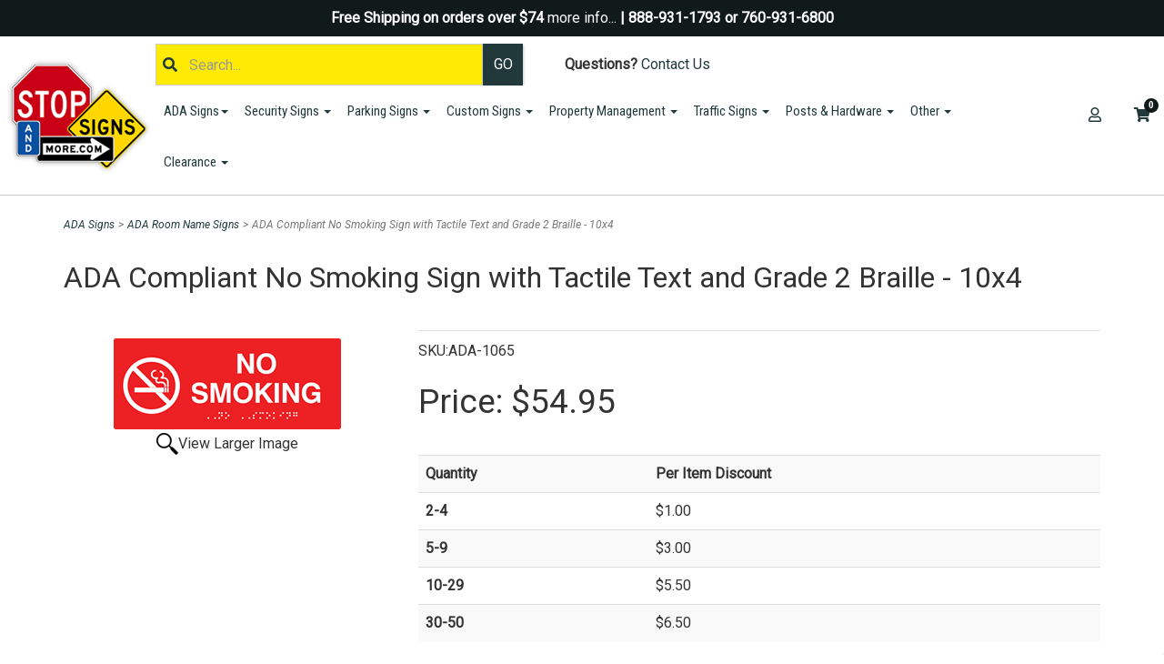

--- FILE ---
content_type: text/html; charset=utf-8
request_url: https://www.stopsignsandmore.com/p-283-ada-compliant-no-smoking-sign-with-tactile-text-and-grade-2-braille-10x4.aspx
body_size: 23304
content:
<!DOCTYPE html>
<html lang="en" xmlns="http://www.w3.org/1999/xhtml">
<head>
	
<meta http-equiv="Content-Type" content="text/html; charset=utf-8">

<title>ADA Compliant No Smoking Sign with Tactile Text and Grade 2 Braille - 10x4 | StopSignsandMore.com</title>
<meta name="description" content="ADA Compliant No Smoking Sign with Tactile Text and Grade 2 Braille - 10x4 Tactile Text Grade 2 Braille | Meets Title 24 Sign Requirements | STOPSignsandMore" />
<meta name="keywords" content="ADA No Smoking Braille Signs, ADA No Smoking Sign with symbol and Braille, ADA NO Smoking signs, no smoking allowed braille signs" />




<meta http-equiv="X-UA-Compatible" content="IE=edge">
<meta name="viewport" content="width=device-width, initial-scale=1.0">
<link rel="preconnect" href="https://fonts.googleapis.com">
<link rel="preconnect" href="https://fonts.gstatic.com" crossorigin>
<link href="https://fonts.googleapis.com/css2?family=Roboto+Condensed&family=Roboto:ital@0;1&display=swap" rel="stylesheet">


<style type="text/css">html{font-size:16px}.powernavs{border-bottom:1px solid #ccc;background-color:#fff;font-family:"Roboto",Helvetica,Arial,sans-serif}.powernavs.bg-dark{background-color:#22393c;border-bottom:none}.sub-menu{list-style:none;padding:0;margin:0;visibility:hidden}.nav-open .sub-menu{visibility:visible}.nav-container{max-width:1370px;margin:0 auto;padding:.5rem 0;min-height:59px}.nav-row{display:grid;grid-gap:.2rem;grid-template-columns:repeat(auto-fit,minmax(23px,1fr));align-items:center}.nav-col{grid-row:1/1}.nav-col:first-child{padding-left:calc(15px/2)}.col-logo{grid-column:1/2}@media screen and (min-width:768px){.col-logo{grid-column:1/3}}@media screen and (min-width:768px){.search-nav{grid-column:3/14}}.logo-image{display:block;max-width:100%;height:auto}.col-search{display:flex;align-items:center}.header-contact{display:none}@media screen and (min-width:768px){.header-contact{display:inline-block}}.col-navigation{grid-row:none}@media screen and (min-width:768px){.col-navigation{grid-row:1/1;grid-row-start:2;grid-column:3/14}}.col-cart{grid-column:4/7;text-align:right}@media screen and (min-width:768px){.col-cart{grid-column:15/17}}.stuck{position:fixed;top:0;width:100%;z-index:1020}.bg-dark .header-phone-number{color:#22393c}.cart-indicator{position:absolute;top:-10px;right:-9px;background-color:#101a1b;color:#fff;border-radius:100%;display:inline-block;font-size:.7rem;text-align:center;min-width:1rem;height:1rem;line-height:1.2}.cart-icon{position:relative}.announcement-bar{text-align:center;padding:.5rem;background-color:#101a1b;color:#fff;min-height:37px;font-weight:bold}.announcement-bar a{color:#fff;font-weight:normal}.touch-icon{width:48px;padding-top:.5rem;padding-bottom:.5rem;display:inline-block;text-align:center;cursor:pointer;color:#22393c}.visible-inline-lg{display:none}@media screen and (min-width:768px){.visible-inline-lg{display:inline-block}}.visible-block-lg{display:none}@media screen and (min-width:768px){.visible-block-lg{display:block}}.visible-inline-sm{display:inline-block}@media screen and (min-width:768px){.visible-inline-sm{display:none}}.navigation{background-color:#101a1b;color:#fff;position:fixed;width:320px;right:-320px;height:auto;top:0;bottom:0;z-index:1100;margin-bottom:0;padding:1rem 1.5rem;list-style:none;overflow-x:hidden;transition:transform .2s ease-in-out;-moz-transform:translateX(0);-o-transform:translateX(0);-ms-transform:translateX(0);transform:translateX(0);will-change:transform}@media screen and (min-width:768px){.navigation{will-change:unset;background-color:transparent;color:#22393c;width:100%;position:static;right:unset;overflow-y:unset;padding:0;display:block;transform:unset;-moz-transform:unset;-o-transform:unset;-ms-transform:unset;margin:0 auto;text-align:center;overflow-x:unset}.navigation .navigation-close{display:none}.navigation a{color:#22393c}}@media screen and (min-width:768px){.navigation .nav-item.single-dropdown{position:relative}.navigation .nav-item.single-dropdown .sub-menu{width:300px;top:96px}}.navigation ul{list-style:none;margin:0;padding:0;font-size:1rem;line-height:1.5;max-height:unset}.navigation .sub-menu{overflow-y:hidden;transform:translateY(0);transform-origin:top;transition:transform ease-in 1s}@media screen and (min-width:768px){.navigation .sub-menu{position:absolute;left:0;right:0;width:100%;background-color:#efefef;text-align:left;max-height:unset;overflow-y:unset;padding:2rem;display:block;top:112px;z-index:1000;font-size:1rem;text-transform:none;letter-spacing:0;font-weight:normal;height:auto;transform:none;visibility:hidden;opacity:0;transition:opacity ease-in 1s;transition-delay:1s}}.navigation .sub-menu a{transition:opacity ease-out .4s;opacity:1}@media screen and (min-width:768px){.navigation .sub-menu a{opacity:1}}.navigation .nav-open .nav-item a{color:rgba(191,191,191,.9)}.navigation .nav-open .sub-menu{overflow-y:scroll;height:auto;transform:scaleY(1);max-height:200px}@media screen and (min-width:768px){.navigation .nav-open .sub-menu{max-height:unset;display:block;overflow-y:unset}}.navigation .nav-open .sub-menu a{transition-delay:.1s;opacity:1}.navigation .nav-item{line-height:1.8;font-size:1.8rem;position:relative;transform:translateX(80px);transition:transform ease-out .4s}@media screen and (min-width:768px){.navigation .nav-item{font-size:.85rem;font-weight:bold;text-transform:uppercase;letter-spacing:1px;transform:unset;-moz-transform:unset;-o-transform:unset;-ms-transform:unset;display:inline-block;vertical-align:middle;position:static;padding:1rem}.navigation .nav-item:hover .sub-menu{visibility:visible;height:auto;transition:opacity ease-in-out .2s;opacity:1;transition-delay:.5s}}@media screen and (min-width:1024px){.navigation .nav-item{padding:2.5rem 1rem}}.navigation.show-nav{-webkit-transform:translateX(-320px);-moz-transform:translateX(-320px);-o-transform:translateX(-320px);-ms-transform:translateX(-320px);transform:translateX(-320px)}.navigation a{color:#fff}@media screen and (min-width:768px){.navigation a{color:#22393c}}.navigation a:hover,.navigation a:focus{color:#22393c;text-decoration:none}@media screen and (min-width:768px){.navigation a:hover,.navigation a:focus{color:#22393c}}.navigation a{color:#fff}@media screen and (min-width:768px){.navigation a{color:#22393c}}.navigation a:hover,.navigation a:focus{color:rgba(191,191,191,.9);text-decoration:none}@media screen and (min-width:768px){.navigation a:hover,.navigation a:focus{color:#22393c}}@media screen and (min-width:768px){.sub-menu a{color:#22393c}.sub-menu a:hover,.sub-menu a:focus,.sub-menu a:active{color:#22393c}}.touch-icon{color:#22393c;cursor:pointer}.navigation-close{position:absolute;right:0;display:block;text-align:right;width:48px;height:48px;text-align:center;background-color:rgba(120,120,120,.5);line-height:3!important;z-index:1101;top:0}.home-heading{margin-bottom:1rem;font-weight:bold;text-transform:uppercase;letter-spacing:1px}@media screen and (min-width:768px){.search-toggle{width:100%;padding:0;position:relative;max-width:450px}.search-toggle .fa-search{position:absolute;top:15px;left:8px}}.search-toggle .sub-menu{position:absolute;top:80px;width:100%;left:0;bottom:0;right:0;top:96px;height:65px;background-color:#efefef;transform:translateY(-15px);transition:transform ease-in-out .1s;height:0;z-index:1000;overflow-y:hidden}@media screen and (min-width:768px){.search-toggle .sub-menu{position:static;top:auto;left:auto;bottom:auto;right:auto;height:auto;background-color:transparent;visibility:visible;display:block;transform:none;transition:none;padding:0}}.search-toggle.nav-open .sub-menu{transform:translateY(0);height:80px;overflow-y:unset;padding:.5rem 1.5rem 1rem}@media screen and (min-width:768px){.search-toggle.nav-open .sub-menu{top:120px;height:auto;padding:0;transform:none}}.search-toggle.nav-open .search-form{display:grid}.search-toggle .search-form-group{display:grid;grid-gap:0;grid-template-columns:80% 20%;align-items:center;max-width:1340px;margin:0 auto}@media screen and (min-width:768px){.search-toggle .search-form-group{max-width:unset;margin:unset}}.search-toggle .search-form-group .search-box{grid-column:1/2;border:none;border:1px solid #ccc;box-shadow:none;background-color:#ffea03;margin:0;border-radius:0;color:#22393c}@media screen and (min-width:768px){.search-toggle .search-form-group .search-box{padding-left:36px}}.search-toggle .search-form-group .search-go{grid-column:2/3;color:#fff;background-color:#22393c;padding-left:0;padding-right:0;border:none;border:1px solid #22393c;width:100%;margin:0;height:46px}@media screen and (min-width:768px){.nav-position{position:relative}}.account-badge{position:relative}.account-badge i{position:absolute;top:-8px;right:-30px;font-size:.6rem;background-color:#fff;color:#fff;padding:.2rem;border-radius:100%;text-align:center}#accountMenu{position:relative}#accountMenu .sub-menu{position:absolute;background-color:#fff;border:1px solid #efefef;line-height:2;text-align:center;width:150px;left:-50px;padding:1rem;opacity:0;transition:opacity ease-out .4s;visibility:hidden;z-index:1010}@media screen and (min-width:768px){#accountMenu:hover>.sub-menu{opacity:1;visibility:visible}}#accountMenu.nav-open .sub-menu{visibility:visible;opacity:1}@media screen and (min-width:768px){.menu-container{padding:0 1rem}}@media screen and (min-width:768px){.menu-row{display:grid;grid-template-columns:20% 20% 20% 20% 20%;grid-template-rows:auto;column-gap:1.5rem;gap:1rem}.menu-row .menu-col{line-height:2}.menu-row .menu-heading{font-weight:bold;text-transform:uppercase;font-size:.85rem;padding:.3rem 0;line-height:2;display:block;border-top:1px solid rgba(0,0,0,.1)}}.menu-mega-row{grid-template-columns:12% 40% 41%}@media screen and (min-width:1024px){.menu-mega-row{grid-template-columns:34% 20% 20% 20%}}.navigation .menu-col ul{height:auto;font-size:.9rem;line-height:2}.stuck .search-toggle .sub-menu{top:59px}@media screen and (min-width:768px){.stuck .search-toggle .sub-menu{top:120px}}.sub-mega-menu{display:none;position:absolute;right:57px;top:0;opacity:0;bottom:0;transition:opacity ease-in-out .2s;width:40%;padding-left:45px}@media screen and (min-width:768px){.sub-mega-menu.show-mega-menu{display:block;opacity:1}}.mega-menu-row .menu-root:first-child .menu-heading{border-top:none}.menu-root .menu-heading{position:relative}.menu-root .menu-heading:after{font-family:'Font Awesome 5 Free';content:'';position:absolute;right:0;top:.3rem;transition:all ease-in-out .1s;opacity:0}@media screen and (min-width:768px){.menu-root:hover .menu-heading:after{transform:translateX(.25rem);opacity:1}.menu-root:hover>.sub-mega-menu{display:block;opacity:1}}.menu-container{position:relative}.viewAllItem .btn{padding:0;font-weight:bold}#phone-dd{cursor:pointer}#phone-dd:hover>.sub-menu{opacity:1;visibility:visible}.menu-col{margin-bottom:.5rem}.mega-menu-row .menu-root{font-weight:normal}@media screen and (min-width:768px){.mega-menu-row .menu-root{font-weight:bold}}@media screen and (min-width:768px){.mega-menu .sub-menu{-moz-column-count:4;-moz-column-gap:20px;-webkit-column-count:4;-webkit-column-gap:20px;column-count:4;column-gap:20px;padding:2rem 15%}}.margin-reset{margin:0}.padding-left-0{padding:0}.add-to-cart{background-color:#d0342c;border-color:#d0342c}.navigation .viewAllItem a{color:#fff;display:block}.search-go{display:block}.menu-list a{color:#fff}.ymm-content{padding:0 15px}.visible-lg-inline{display:none}@media screen and (min-width:992px){.visible-lg-inline{display:inline-block}}</style>



<script src="/scripts/_skin_bundle_93bc87ad5af5c7fcfad9fa126ad55b81?v=TwKy4GNepeUS68ytNrotm7Y_kUuTWFETS8fTWePmqus1"></script>

<link rel="preload" href="https://use.fontawesome.com/releases/v5.15.2/css/all.css" as="style" onload="this.onload=null;this.rel='stylesheet'">
<link rel="preload" href="https://use.fontawesome.com/releases/v5.15.2/css/v4-shims.css" as="style" onload="this.onload=null;this.rel='stylesheet'">



<link href="/skins/skin_1/css/_skin_bundle?v=tooQ1Ui4sZ10IBxlniukc20LeaTDuv20qJnkUoRP4Ic1" rel="stylesheet"/>



<style type="text/css">.cardname{width:47px;height:34px;align-content:center;border-radius:1px;background-repeat:no-repeat;color:#fff;background-position:center center;background-size:49px;padding:0;background-color:transparent}.cardname.visa{background-image:url(Skins/Skin_1/Images/visa.png)}.cardname.discover{background-image:url(Skins/Skin_1/Images/discover.png)}.cardname.mastercard{background-size:49px;background-image:url(Skins/Skin_1/Images/mastercard.png)}.cardname.amex{background-image:url(Skins/Skin_1/Images/amex.png)}.cardname.paypal{background-image:url(Skins/Skin_1/Images/paypal.png)}</style>


<!--Xmlpackage 'ga4.events' -->
<script>
						window.dataLayer = window.dataLayer || [];

						
					window.dataLayer.push({ ecommerce : null });
					window.dataLayer.push({
						'event' : 'view_item',
						'ecommerce' : {
							'currency' : 'USD',
							'value' : 54.9500,
							items: [
							
					{
						
						'item_id' : '283_302',
						'item_name' : 'ADA Compliant No Smoking Sign with Tactile Text and Grade 2 Braille - 10x4',
						
						'currency' : 'USD',
						'discount': 0.0000,
						'item_brand' : 'SSAM',
						'item_category' : 'ADA Room Name Signs',
						'item_variant' : '',
						'price' : 54.9500,
						'quantity' : 1
					}
					
							]
						}
					});
			
						window.addEventListener('load', function() {
							
					$('.js-add-to-cart-button').click(function(e){
						let results = '';
						let clickID = e.target.id; 
						let itemID = clickID.substring(0, clickID.lastIndexOf('_'));
						let target = $(e.target); 
						let quantity = parseInt(target.closest('.add-to-cart-group').find('input.quantity-field').val());
						let color = target.closest('.add-to-cart-group').find('select.color-select option:selected').val();
						color = color != null ? color : '';

						for(let i = 0;i < window.dataLayer.length;i++) {
							if(window.dataLayer[i].hasOwnProperty('ecommerce') && window.dataLayer[i].ecommerce !== null) {
								for(let j = 0;j < window.dataLayer[i].ecommerce.items.length;j++) {
									//console.log(window.dataLayer[i].ecommerce.items[j]);
									if(Object.keys(window.dataLayer[i].ecommerce.items[j]).find(key => window.dataLayer[i].ecommerce.items[j][key] === itemID)) {
										results = window.dataLayer[i].ecommerce.items[j];
										//console.log(results);
									}
								}
							}
						};

						window.dataLayer.push({ ecommerce : null }); 
						window.dataLayer.push({
							'event' : 'add_to_cart',
							'ecommerce' : {
								items: [
									{
										'item_id' : results.item_id,
										'item_name' : results.item_name,
										'currency' : results.currency,
										'discount' : results.discount,
										'item_brand' : results.item_brand,
										'item_category' : results.item_category,
										'item_variant' : results.item_variant + ' ' + color,
										'price' : results.price,
										'quantity' : quantity
									}
								]
							}
						});
					});
				
				$(function() {
					
					let storage = window.localStorage;
					let start_url = storage.getItem('start_url');
					let return_from_url = storage.getItem('return_from_url');
					let return_to_url = storage.getItem('return_to_url');

					
					storage.setItem('start_url', return_from_url);
					storage.setItem('return_from_url', return_to_url);
					storage.setItem('return_to_url', window.location.href);

					
					start_url = storage.getItem('start_url');
					return_from_url = storage.getItem('return_from_url');
					return_to_url = storage.getItem('return_to_url');
					
					
					if(start_url.includes('www.stopsignsandmore.com') && return_to_url.includes('www.stopsignsandmore.com') && return_from_url.includes('www.stopsignsandmore.com') && start_url === return_to_url && return_to_url != return_from_url) {
						window.dataLayer.push({
							'event' : 'pogo_sticking',
							'urls' : {
								start_url : start_url,
								return_to_url : return_to_url,
								return_from_url : return_from_url,
							}
						});
					}
					
				});
			

						});
						
					</script>

<!--End of xmlpackage 'ga4.events' -->


<!--Xmlpackage 'script.head' -->
<script src="https://www.google.com/recaptcha/api.js" async="" defer></script><!-- Google Tag Manager -->
<script>(function(w,d,s,l,i){w[l]=w[l]||[];w[l].push({'gtm.start':
new Date().getTime(),event:'gtm.js'});var f=d.getElementsByTagName(s)[0],
j=d.createElement(s),dl=l!='dataLayer'?'&l='+l:'';j.async=true;j.src=
'https://www.googletagmanager.com/gtm.js?id='+i+dl;f.parentNode.insertBefore(j,f);
})(window,document,'script','dataLayer','GTM-KV9BM2C');</script>
<!-- End Google Tag Manager --><script>
						(function(i,s,o,g,r,a,m){i['GoogleAnalyticsObject']=r;i[r]=i[r]||function(){
						(i[r].q=i[r].q||[]).push(arguments)},i[r].l=1*new Date();a=s.createElement(o),
						m=s.getElementsByTagName(o)[0];a.async=1;a.src=g;m.parentNode.insertBefore(a,m)
						})(window,document,'script','https://www.google-analytics.com/analytics.js','ga');

						ga('create', 'UA-141329-1', 'auto');
						

						ga('send', 'pageview');
					</script><script>
								//load enhanced ecommerce plugin
								ga('require', 'ec');
							</script>
<!--End of xmlpackage 'script.head' -->

	

	

	
</head>
<body>
	
				<!--
					PAGE INVOCATION: /p-283-ada-compliant-no-smoking-sign-with-tactile-text-and-grade-2-braille-10x4.aspx
					PAGE REFERRER: 
					STORE LOCALE: en-US
					STORE CURRENCY: USD
					CUSTOMER ID: 0
					AFFILIATE ID: 0
					CUSTOMER LOCALE: en-US
					CURRENCY SETTING: USD
					CACHE MENUS: True
				-->




<!--Xmlpackage 'script.bodyopen' -->
<!-- Google Tag Manager (noscript) -->
<noscript><iframe src="https://www.googletagmanager.com/ns.html?id=GTM-KV9BM2C"
height="0" width="0" style="display:none;visibility:hidden"></iframe></noscript>
<!-- End Google Tag Manager (noscript) -->
<!--End of xmlpackage 'script.bodyopen' -->
	


	
<script>
	 // Vanilla sticky nav
	 window.addEventListener('scroll', event => {
		 const height = 80;
		 const { scrollTop } = event.target.scrollingElement;
		 document.querySelector('#sticky_nav').classList.toggle('stuck', scrollTop >= height);
	 });

	 //Vanilla nav menu
	 document.addEventListener('DOMContentLoaded', function () {
		 // Toggle Nav Menu
		 const navTogglers = document.getElementsByClassName('nav-toggle');
		 const navigationMenu = document.getElementById('navigation');
		 const navItems = document.getElementsByClassName('nav-item');
		 const navDropdownMenu = document.getElementsByClassName('nav-dropdown');
		 const navSubMenu = document.getElementsByClassName('sub-menu');
		 const navFlyouts = document.getElementsByClassName('menu-root');
		 const navSubSubs = document.getElementsByClassName('sub-mega-menu');

		 //Toggle nav menu visibility
		 for (let i = 0; i < navTogglers.length; i++) {
			 navTogglers[i].addEventListener('click', function (e) {
				 e.preventDefault();
				 if (navigationMenu.classList.contains('show-nav')) {
					 navigationMenu.classList.remove('show-nav');
					 animateOutItems();
				 } else {
					 navigationMenu.classList.add('show-nav');
					 animateInItems();
				 };
			 });
		 }

		 for (let i = 0; i < navFlyouts.length; i++) {
			 let flyoutID = navFlyouts[i].getAttribute('data-menuid');

			 navFlyouts[i].addEventListener('mouseover', function () {
				 let flyoutElement = document.getElementById('entity-' + flyoutID);
				 flyoutElement.className += ' show-mega-menu';
				 this.addEventListener('mouseout', function () {
					 flyoutElement.classList.remove('show-mega-menu');
				 });
			 });
		 }

		 for (let i = 0; i < navItems.length; i++) {
			 navItems[i].addEventListener('click', function (e) {
				 if (navItems[i].classList.contains('nav-dropdown')) {
					 if (navItems[i].classList.contains('nav-open')) {
						 if (e.target.closest('.sub-menu')) {
							 return;
						 } else {
							 closeAllSubs();
						 }
						 //navItems[i].classList.remove('nav-open');
					 } else {
						 closeAllSubs();
						 navItems[i].classList.add('nav-open');
					 }
				 } else {
					 closeAllSubs();
				 }
			 });
		 }

		 //On click outside, close all navs
		 document.addEventListener('click', function (e) {
			 if (e.target.closest('.nav-item')) return;
			 closeAllSubs();
		 }, false);

		 //Vanilla animate nav items
		 function animateInItems() {
			 for (let i = 0; i < navItems.length; i++) {
				 var delayValue = (i + .9) * 0.1 + 's';
				 navItems[i].style.cssText = 'transition-delay:' + delayValue + ';transform: translateX(0);';
			 }
		 }

		 //Focus on search input on click
		 document.querySelector('.search-toggle').addEventListener('click', function () {
			 setTimeout(function () { document.getElementById('searchbox').focus() }, 20);
		 });

		 function animateOutItems() {
			 for (let i = 0; i < navItems.length; i++) {
				 navItems[i].style.cssText = '';
			 }
		 }

		 //Close all submenus
		 function closeAllSubs() {
			 allSubs = document.querySelectorAll('.nav-dropdown');
			 [].forEach.call(allSubs, function (el) {
				 el.classList.remove('nav-open');
			 });
		 }
	 });
</script>

<div class="announcement-bar">
	Free Shipping on orders over $74 <a href="t-shipping.aspx">more info...</a>  <span class="visible-lg-inline">|  888-931-1793 or 760-931-6800</span>
</div>
<header id="sticky_nav" class="powernavs">
	<div class="nav-position">
		<nav class="nav-container">
			<div class="nav-row">
				<div class="nav-col col-logo">
					<link rel="preload" as="image" href="/skins/skin_1/images/logo.png">
					<a id="logo" class="logo" href="/" title="STOPSignsandMore.com">
						<img src="/skins/skin_1/images/logo.png" alt="STOPSignsandMore.com Logo" class="logo-image" />
					</a>
				</div>
				<div class="nav-col search-nav">
					<div class="col-search">
						<span href="#" id="searchtoggle" class="search-toggle nav-item nav-dropdown touch-icon">
							<i class="fa fa-search"></i>
							<span class="sub-menu">
								<form action="/search.aspx" method="get">		<div class="form-group search-form-group">
			<input name="searchterm"
				   id="search-box"
				   class="form-control form-control-inline search-box"
				   aria-label="Search"
				   placeholder="Search..."
				   type="text">
			<input value="Go" class="btn btn-default search-go" type="submit">
		</div>
</form>

							</span>
						</span>
						<span class="header-contact">
							<strong>Questions?</strong> <a href="/t-contact.aspx">Contact Us</a>
						</span>
					</div>

					<div class="col-navigation">
						<ul id="navigation" class="navigation">
							<i class="fa fa-close navigation-close nav-toggle"></i>
							<ul class="nav navbar-nav">
    <li class="dropdown">      <a href="#" class="dropdown-toggle" data-toggle="dropdown">      ADA Signs<span class="caret"></span>      </a>
    <ul class="dropdown-menu category-menu">
        <li>          <div class="ymm-content three-column-menu">
  <div class="row">
    <ul class="col-xs-12 col-md-4 menu-list">
      <li class="menu-list-item"><a href="/c-210-ada-active-wheelchair-signs.aspx">ADA Active Wheelchair Signs</a></li>
      <li class="menu-list-item"><a href="/c-171-ada-assistance-signs.aspx">ADA Assistance Signs</a></li>
      <li class="menu-list-item"><a href="/c-172-ada-brushed-aluminum-restroom-signs.aspx">ADA Brushed Aluminum Restroom Signs</a></li>
      <li class="menu-list-item"><a href="/c-148-ada-brushed-aluminum-signs.aspx">ADA Brushed Aluminum Signs</a></li>
      <li class="menu-list-item"><a href="/c-174-ada-custom-brushed-aluminum-signs.aspx">ADA Custom Brushed Aluminum Signs</a></li>
      <li class="menu-list-item"><a href="/c-208-ada-custom-color-signs.aspx">ADA Custom Color Signs</a></li>
      <li class="menu-list-item"><a href="/c-102-ada-custom-signs-online.aspx">ADA Custom Signs Online</a></li></ul> <ul class="col-xs-12 col-md-4 menu-list" ><li class="menu-list-item"><a href="/c-24-ada-decals-and-labels.aspx">ADA Decals and Labels</a></li>
      <li class="menu-list-item"><a href="/c-197-ada-decorative-signs.aspx">ADA Decorative Signs</a></li>
      <li class="menu-list-item"><a href="/c-20-ada-entrance-exit-braille-signs.aspx">ADA Entrance - Exit Braille Signs</a></li>
      <li class="menu-list-item"><a href="/c-196-ada-gender-neutral-restroom-signs.aspx">ADA Gender Neutral Restroom Signs</a></li>
      <li class="menu-list-item"><a href="/c-23-ada-guide-wayfinding-signs.aspx">ADA Guide / Wayfinding Signs</a></li>
      <li class="menu-list-item"><a href="/c-22-ada-restroom-signs.aspx">ADA Restroom Signs</a></li>
      <li class="menu-list-item"><a href="/c-18-ada-room-name-signs.aspx">ADA Room Name Signs</a></li></ul> <ul class="col-xs-12 col-md-4 menu-list" ><li class="menu-list-item"><a href="/c-149-ada-school-signs.aspx">ADA School Signs</a></li>
      <li class="menu-list-item"><a href="/c-195-ada-sign-kits.aspx">ADA Sign Kits</a></li>
      <li class="menu-list-item"><a href="/c-185-ada-stairwell-signs.aspx">ADA Stairwell Signs</a></li>
      <li class="menu-list-item"><a href="/c-213-ada-table-labels-and-signs.aspx">ADA Table Labels and Signs</a></li>
      <li class="menu-list-item"><a href="/c-143-ada-truncated-dome-pads.aspx">ADA Truncated Dome Pads</a></li>
    </ul>
    <div class="clearfix"></div>
  </div>
</div>          </li>
        <li class="subNavItem viewAllItem"><a href="/c-17-ada-signs.aspx">View All</a></li>
    </ul>
    </li>
    <li class="dropdown">      <a href="#" class="dropdown-toggle" data-toggle="dropdown">      Security Signs <span class="caret"></span>      </a>
    <ul class="dropdown-menu category-menu">
        <li>          <div class="ymm-content two-column-menu">
  <div class="row">
    <ul class="col-sm-12 col-md-6 menu-list">
      <li class="menu-list-item"><a href="/c-229-california-penal-code-signs.aspx">California Penal Code Signs</a></li>
      <li class="menu-list-item"><a href="/c-28-camera-video-security-signs.aspx">Camera-Video Security Signs</a></li>
      <li class="menu-list-item"><a href="/c-133-cctv-security-signs.aspx">CCTV Security Signs</a></li>
      <li class="menu-list-item"><a href="/c-212-construction-site-security-signs.aspx">Construction Site Security Signs</a></li>
      <li class="menu-list-item"><a href="/c-151-custom-no-trespassing-signs.aspx">Custom No Trespassing Signs</a></li>
      <li class="menu-list-item"><a href="/c-150-custom-video-security-signs.aspx">Custom Video Security Signs</a></li>
      <li class="menu-list-item"><a href="/c-215-dumpster-signs.aspx">Dumpster Signs</a></li>
      <li class="menu-list-item"><a href="/c-225-magnetic-signs.aspx">Magnetic Signs</a></li></ul> <ul class="col-sm-12 col-md-6 menu-list" ><li class="menu-list-item"><a href="/c-26-neighborhood-watch-signs.aspx">Neighborhood Watch Signs</a></li>
      <li class="menu-list-item"><a href="/c-209-no-dumping-signs.aspx">No Dumping Signs</a></li>
      <li class="menu-list-item"><a href="/c-202-no-skateboarding-rollerblading-signs.aspx">No Skateboarding Rollerblading Signs</a></li>
      <li class="menu-list-item"><a href="/c-27-no-trespassing-signs.aspx">No Trespassing Signs</a></li>
      <li class="menu-list-item"><a href="/c-134-security-stop-signs.aspx">Security STOP Signs</a></li>
      <li class="menu-list-item"><a href="/c-53-spanish-bilingual-security-signs.aspx">Spanish - Bilingual Security Signs</a></li>
      <li class="menu-list-item"><a href="/c-12-window-decals-labels.aspx">Window Decals &amp; Labels</a></li>
    </ul>
    <div class="clearfix"></div>
  </div>
</div>          </li>
        <li class="subNavItem viewAllItem"><a href="/c-11-security-signs.aspx">View All</a></li>
    </ul>
    </li>
    <li class="dropdown">      <a href="#" class="dropdown-toggle" data-toggle="dropdown">      Parking Signs <span class="caret"></span>      </a>
    <ul class="dropdown-menu category-menu">
        <li>          <div class="ymm-content two-column-menu">
  <div class="row">
    <ul class="col-sm-12 col-md-6 menu-list">
      <li class="menu-list-item"><a href="/c-223-changeable-message-parking-signs.aspx">Changeable Message Parking Signs</a></li>
      <li class="menu-list-item"><a href="/c-152-custom-parking-signs.aspx">Custom Parking Signs</a></li>
      <li class="menu-list-item"><a href="/c-36-customer-parking-only-signs.aspx">Customer Parking Only Signs</a></li>
      <li class="menu-list-item"><a href="/c-114-electric-vehicle-hybrid-vehicle-parking-signs.aspx">Electric Vehicle &amp; Hybrid Vehicle Parking Signs</a></li>
      <li class="menu-list-item"><a href="/c-128-entrance-and-exit-signs.aspx">Entrance and Exit Signs</a></li>
      <li class="menu-list-item"><a href="/c-125-fire-lane-signs.aspx">Fire Lane Signs</a></li>
      <li class="menu-list-item"><a href="/c-135-handicap-parking-california.aspx">Handicap Parking - California</a></li>
      <li class="menu-list-item"><a href="/c-80-handicap-parking-national-signs.aspx">Handicap Parking - National Signs</a></li></ul> <ul class="col-sm-12 col-md-6 menu-list" ><li class="menu-list-item"><a href="/c-49-handicap-parking-state-signs.aspx">Handicap Parking - State Signs</a></li>
      <li class="menu-list-item"><a href="/c-203-loading-and-unloading-signs.aspx">Loading and Unloading Signs</a></li>
      <li class="menu-list-item"><a href="/c-30-no-parking-signs.aspx">No Parking Signs</a></li>
      <li class="menu-list-item"><a href="/c-222-parking-lot-security-signs.aspx">Parking Lot Security Signs</a></li>
      <li class="menu-list-item"><a href="/c-31-parking-lot-signs.aspx">Parking Lot Signs</a></li>
      <li class="menu-list-item"><a href="/c-32-reserved-parking-signs.aspx">Reserved Parking Signs</a></li>
      <li class="menu-list-item"><a href="/c-33-time-limit-parking-signs.aspx">Time Limit Parking Signs</a></li>
      <li class="menu-list-item"><a href="/c-219-tow-away-signs.aspx">Tow Away Signs</a></li>
    </ul>
    <div class="clearfix"></div>
  </div>
</div>          </li>
        <li class="subNavItem viewAllItem"><a href="/c-29-parking-signs.aspx">View All</a></li>
    </ul>
    </li>
    <li class="dropdown">      <a href="#" class="dropdown-toggle" data-toggle="dropdown">      Custom Signs <span class="caret"></span>      </a>
    <ul class="dropdown-menu category-menu">
        <li>          <div class="ymm-content two-column-menu">
  <div class="row">
    <ul class="col-sm-12 col-md-6 menu-list">
      <li class="menu-list-item"><a href="/c-106-custom-rectangular-signs.aspx">Custom Rectangular Signs</a></li>
      <li class="menu-list-item"><a href="/c-111-full-color-custom-signs.aspx">Full Color Custom Signs</a></li>
      <li class="menu-list-item"><a href="/c-179-ada-custom-signs-online.aspx">ADA Custom Signs Online</a></li>
      <li class="menu-list-item"><a href="/c-108-custom-diamond-signs.aspx">Custom Diamond Signs</a></li>
      <li class="menu-list-item"><a href="/c-154-custom-no-trespassing-signs.aspx">Custom No Trespassing Signs</a></li>
      <li class="menu-list-item"><a href="/c-136-custom-paddle-signs.aspx">Custom Paddle Signs</a></li>
      <li class="menu-list-item"><a href="/c-153-custom-parking-signs.aspx">Custom Parking Signs</a></li>
      <li class="menu-list-item"><a href="/c-159-custom-road-signs.aspx">Custom Road Signs</a></li></ul> <ul class="col-sm-12 col-md-6 menu-list" ><li class="menu-list-item"><a href="/c-112-custom-round-signs.aspx">Custom Round Signs</a></li>
      <li class="menu-list-item"><a href="/c-155-custom-security-signs.aspx">Custom Security Signs</a></li>
      <li class="menu-list-item"><a href="/c-107-custom-stop-signs.aspx">Custom STOP Signs</a></li>
      <li class="menu-list-item"><a href="/c-220-custom-two-sided-signs.aspx">Custom Two-Sided Signs</a></li>
      <li class="menu-list-item"><a href="/c-158-custom-window-decals-and-labels.aspx">Custom Window Decals and Labels</a></li>
      <li class="menu-list-item"><a href="/c-113-custom-magnetic-signs.aspx">Custom Magnetic Signs</a></li>
      <li class="menu-list-item"><a href="/c-120-custom-street-name-signs.aspx">Custom Street Name Signs</a></li>
      <li class="menu-list-item"><a href="/c-139-semi-custom-tow-away-signs.aspx">Semi-Custom Tow-Away Signs</a></li>
    </ul>
    <div class="clearfix"></div>
  </div>
</div>          </li>
        <li class="subNavItem viewAllItem"><a href="/c-105-custom-signs.aspx">View All</a></li>
    </ul>
    </li>
    <li class="dropdown">      <a href="#" class="dropdown-toggle" data-toggle="dropdown">      Property Management <span class="caret"></span>      </a>
    <ul class="dropdown-menu category-menu">
        <li>          <div class="ymm-content two-column-menu">
  <div class="row">
    <ul class="col-sm-12 col-md-6 menu-list">
      <li class="menu-list-item"><a href="/c-131-accessibility-and-disabled-guide-signs.aspx">Accessibility and Disabled Guide Signs</a></li>
      <li class="menu-list-item"><a href="/c-45-auto-repair-and-smog-signs.aspx">Auto Repair and SMOG Signs</a></li>
      <li class="menu-list-item"><a href="/c-193-beware-of-dog-signs.aspx">Beware of Dog Signs</a></li>
      <li class="menu-list-item"><a href="/c-160-children-at-play-signs.aspx">Children At Play Signs</a></li>
      <li class="menu-list-item"><a href="/c-48-entrance-and-exit-signs.aspx">Entrance and Exit Signs</a></li>
      <li class="menu-list-item"><a href="/c-218-fire-safety-signs.aspx">Fire Safety Signs</a></li>
      <li class="menu-list-item"><a href="/c-47-green-signs.aspx">Green Signs</a></li>
      <li class="menu-list-item"><a href="/c-207-hallway-signs.aspx">Hallway Signs</a></li>
      <li class="menu-list-item"><a href="/c-190-maximum-occupancy-signs.aspx">Maximum Occupancy Signs</a></li>
      <li class="menu-list-item"><a href="/c-211-mission-style-decorative-signs.aspx">Mission Style Decorative Signs</a></li>
      <li class="menu-list-item"><a href="/c-227-no-camping-signs.aspx">No Camping Signs</a></li></ul> <ul class="col-sm-12 col-md-6 menu-list" ><li class="menu-list-item"><a href="/c-46-no-smoking-signs.aspx">No Smoking Signs</a></li>
      <li class="menu-list-item"><a href="/c-206-outdoor-restroom-signs.aspx">Outdoor Restroom Signs</a></li>
      <li class="menu-list-item"><a href="/c-221-pedestrian-crossing-signs.aspx">Pedestrian Crossing Signs</a></li>
      <li class="menu-list-item"><a href="/c-147-prop-65-warning-and-safety-signs.aspx">Prop 65 Warning And Safety Signs</a></li>
      <li class="menu-list-item"><a href="/c-205-residential-signs.aspx">Residential Signs</a></li>
      <li class="menu-list-item"><a href="/c-204-room-name-signs.aspx">Room Name Signs</a></li>
      <li class="menu-list-item"><a href="/c-161-school-property-signs.aspx">School Property Signs</a></li>
      <li class="menu-list-item"><a href="/c-44-slow-down-signs.aspx">Slow Down Signs</a></li>
      <li class="menu-list-item"><a href="/c-52-spanish-bilingual-signs.aspx">Spanish &amp; Bilingual Signs</a></li>
      <li class="menu-list-item"><a href="/c-201-stairwell-signs.aspx">Stairwell Signs</a></li>
    </ul>
    <div class="clearfix"></div>
  </div>
</div>          </li>
        <li class="subNavItem viewAllItem"><a href="/c-43-property-management.aspx">View All</a></li>
    </ul>
    </li>
    <li class="dropdown">      <a href="#" class="dropdown-toggle" data-toggle="dropdown">      Traffic Signs <span class="caret"></span>      </a>
    <ul class="dropdown-menu category-menu">
        <li>          <div class="ymm-content">
  <div class="row">
    <ul class="col-xs-12 menu-list">
      <li class="menu-list-item"><a href="/c-194-crosswalk-signs.aspx">Crosswalk Signs</a></li>
      <li class="menu-list-item"><a href="/c-228-diamond-grade-signs.aspx">Diamond Grade Signs</a></li>
      <li class="menu-list-item"><a href="/c-40-do-not-enter-signs.aspx">Do Not Enter Signs</a></li>
      <li class="menu-list-item"><a href="/c-178-hand-held-stop-signs.aspx">Hand-Held STOP Signs</a></li>
      <li class="menu-list-item"><a href="/c-41-one-way-signs.aspx">One Way Signs</a></li>
      <li class="menu-list-item"><a href="/c-90-reflectors-object-markers.aspx">Reflectors &amp; Object Markers</a></li>
      <li class="menu-list-item"><a href="/c-38-speed-limit-signs.aspx">Speed Limit Signs</a></li>
      <li class="menu-list-item"><a href="/c-54-stop-signs.aspx">STOP Signs</a></li>
      <li class="menu-list-item"><a href="/c-119-street-name-signs.aspx">Street Name Signs</a></li>
      <li class="menu-list-item"><a href="/c-224-turn-limit-signs.aspx">Turn Limit Signs</a></li>
      <li class="menu-list-item"><a href="/c-42-warning-signs.aspx">Warning Signs</a></li>
      <li class="menu-list-item"><a href="/c-39-yield-signs.aspx">Yield Signs</a></li>
    </ul>
    <div class="clearfix"></div>
  </div>
</div>          </li>
        <li class="subNavItem viewAllItem"><a href="/c-37-traffic-signs.aspx">View All</a></li>
    </ul>
    </li>
    <li class="dropdown">      <a href="#" class="dropdown-toggle" data-toggle="dropdown">      Posts &amp; Hardware <span class="caret"></span>      </a>
    <ul class="dropdown-menu category-menu">
        <li>          <div class="ymm-content">
  <div class="row">
    <ul class="col-xs-12 menu-list">
      <li class="menu-list-item"><a href="/c-216-a-frame-sandwich-board-signs.aspx">A-Frame &amp; Sandwich Board Signs</a></li>
      <li class="menu-list-item"><a href="/c-199-flexible-sign-posts.aspx">Flexible Sign Posts</a></li>
      <li class="menu-list-item"><a href="/c-121-portable-posts-and-sign-stands.aspx">Portable Posts and Sign Stands</a></li>
      <li class="menu-list-item"><a href="/c-166-sign-mounting-hardware.aspx">Sign Mounting Hardware</a></li>
      <li class="menu-list-item"><a href="/c-165-tamper-proof-hardware.aspx">Tamper Proof Hardware</a></li>
      <li class="menu-list-item"><a href="/c-122-street-name-sign-hardware.aspx">Street Name Sign Hardware</a></li>
      <li class="menu-list-item"><a href="/c-217-round-sign-posts.aspx">Round Sign Posts</a></li>
      <li class="menu-list-item"><a href="/c-200-square-sign-posts.aspx">Square Sign Posts</a></li>
      <li class="menu-list-item"><a href="/c-163-u-channel-sign-posts.aspx">U-Channel Sign Posts</a></li>
    </ul>
    <div class="clearfix"></div>
  </div>
</div>          </li>
        <li class="subNavItem viewAllItem"><a href="/c-55-posts-hardware.aspx">View All</a></li>
    </ul>
    </li>
    <li class="dropdown">      <a href="#" class="dropdown-toggle" data-toggle="dropdown">      Other <span class="caret"></span>      </a>
    <ul class="dropdown-menu category-menu">
        <li>          <div class="ymm-content">
  <div class="row">
    <ul class="col-xs-12 menu-list">
      <li class="menu-list-item"><a href="/c-170-ada-pads.aspx">ADA Pads</a></li>
      <li class="menu-list-item"><a href="/c-180-banners.aspx">Banners</a></li>
      <li class="menu-list-item"><a href="/c-169-bare-aluminum-sign-blanks.aspx">Bare Aluminum Sign Blanks</a></li>
      <li class="menu-list-item"><a href="/c-168-gift-and-novelty-signs.aspx">Gift and Novelty Signs</a></li>
      <li class="menu-list-item"><a href="/c-191-parking-lot-paint-stencils.aspx">Parking Lot Paint Stencils</a></li>
      <li class="menu-list-item"><a href="/c-88-safety-vests.aspx">Safety Vests</a></li>
    </ul>
    <div class="clearfix"></div>
  </div>
</div>          </li>
        <li class="subNavItem viewAllItem"><a href="/c-57-other.aspx">View All</a></li>
    </ul>
    </li>
    <li class="dropdown">      <a href="#" class="dropdown-toggle" data-toggle="dropdown">      Clearance <span class="caret"></span>      </a>
    <ul class="dropdown-menu category-menu">
        <li>          <div class="ymm-content">
  <div class="row">
    <ul class="col-xs-12 menu-list">
      <li class="menu-list-item"><a href="/c-182-b-stock-signs.aspx">B Stock Signs</a></li>
      <li class="menu-list-item"><a href="/c-226-closeouts.aspx">Closeouts</a></li>
    </ul>
    <div class="clearfix"></div>
  </div>
</div>          </li>
        <li class="subNavItem viewAllItem"><a href="/c-117-clearance.aspx">View All</a></li>
    </ul>
    </li>
    <!-- DELETE THIS LINE TO ADD ABOUT US SECTION ONTO NAV BAR      <li class="dropdown">      <a href="#" class="dropdown-toggle" data-toggle="dropdown">      About Us <span class="caret"></span></a>      <ul class="dropdown-menu">          <li><a href="(!TopicLink Name=">About Us</a></li>          <li><a href="(!Url ActionName='Index' ControllerName='ContactUs'!)">Contact Us</a></li>      </ul>      </li>  DELETE THIS LINE TO ADD ABOUT US SECTION ONTO NAV BAR -->  </ul>
						</ul>
					</div>
				</div>

				<div class="nav-col col-cart">
					<span class="header-phone-number">
						<a href="tel:1-888-931-1793" class="touch-icon visible-inline-sm"><i class="fa fa-phone"></i> </a>
					</span>
					<div id="accountMenu" class="touch-icon nav-item nav-dropdown">
						<i class="fa fa-user-o"></i>
						<ul class="sub-menu">
							
	<li><a href="/account.aspx">Your account</a></li>
	<li><a href="/account.aspx#OrderHistory">Order history</a></li>
	<li><a href="/signin.aspx?returnurl=%2Fp-283.aspx%3FsearchEngineName%3Dada-compliant-no-smoking-sign-with-tactile-text-and-grade-2-braille-10x4">Login</a></li>
	 <li><a href="/t-contact.aspx">Contact Us</a></li>
	

						</ul>
					</div>
					<a href="#" data-toggle="modal" data-target="#minicart-modal" class="touch-icon"><i class="fa fa-shopping-cart cart-icon"><span class="cart-indicator js-minicart-count">0</span></i></a>
					<a href="#" class="touch-icon visible-inline-sm"><i class="fa fa-navicon nav-toggle"></i></a>
				</div>


			</div>
		</nav>
	</div>
</header>


	
	
	<div class="main-content-wrapper">
		<div class="fiber-background">
			<div class="container">
					<div role="region" aria-label="breadcrumbs" class="breadcrumb">

		<span class="SectionTitleText" xmlns:aspdnsf="urn:aspdnsf"><a class="SectionTitleText" href="/c-17-ada-signs.aspx">ADA Signs</a><span style="margin-left:4px;margin-right:4px;"><span class="sep">&gt;</span></span><a class="SectionTitleText" href="/c-18-ada-room-name-signs.aspx">ADA Room Name Signs</a><span style="margin-left:4px;margin-right:4px;"><span class="sep">&gt;</span></span>ADA Compliant No Smoking Sign with Tactile Text and Grade 2 Braille - 10x4</span>
	</div>

				<div class="notices">
					
				</div>
				<div id="browser-detection-notice" class="bg-warning hidden"></div>
				<!-- CONTENTS START -->
				


	<!--Xmlpackage 'product.tabbed-responsive.xml.config' -->
<div class="page-wrap product-page dropdown-product-page" itemscope="" itemtype="https://schema.org/Product"><span itemprop="manufacturer" itemscope="" itemtype="https://schema.org/Organization"><meta itemprop="name" content="SSAM">
    <meta itemprop="url" content="https://www.stopsignsandmore.com/m-3-ssam.aspx"></span><meta itemprop="url" content="https://www.stopsignsandmore.com/p-283-ada-compliant-no-smoking-sign-with-tactile-text-and-grade-2-braille-10x4.aspx"><meta itemprop="image" content="https://www.stopsignsandmore.com/images/product/large/283.gif" /><div class="product-page-top">
    <h1 class="product-page-header" itemprop="name">ADA Compliant No Smoking Sign with Tactile Text and Grade 2 Braille - 10x4</h1>
    <div class="row">
      <div class="product-image-column col-sm-4"><div class="image-wrap product-image-wrap"><script type="text/javascript">
var ProductPicIndex_283 = 1;
var ProductColor_283 = '';
var boardpics_283 = new Array();
var boardpicslg_283 = new Array();
var boardpicslgAltText_283 = new Array();
var boardpicslgwidth_283 = new Array();
var boardpicslgheight_283 = new Array();
boardpics_283['1,'] = '/images/product/medium/283_1_.jpg';
boardpicslg_283['1,'] = '';
boardpicslgAltText_283['1,'] = 'UGljdHVyZSAxIEFEQSBDb21wbGlhbnQgTm8gU21va2luZyBTaWducyB3aXRoIFRhY3RpbGUgVGV4dCBhbmQgR3JhZGUgMiBCcmFpbGxlIC0gMTB4NA2';
boardpics_283['1,red57workdays'] = '/images/product/medium/283_1_red57workdays.jpg';
boardpicslg_283['1,red57workdays'] = '';
boardpicslgAltText_283['1,red57workdays'] = 'UGljdHVyZSAxIEFEQSBDb21wbGlhbnQgTm8gU21va2luZyBTaWducyB3aXRoIFRhY3RpbGUgVGV4dCBhbmQgR3JhZGUgMiBCcmFpbGxlIC0gMTB4NA2';
boardpics_283['1,blue57workdays'] = '/images/product/medium/283_1_blue57workdays.jpg';
boardpicslg_283['1,blue57workdays'] = '';
boardpicslgAltText_283['1,blue57workdays'] = 'UGljdHVyZSAxIEFEQSBDb21wbGlhbnQgTm8gU21va2luZyBTaWducyB3aXRoIFRhY3RpbGUgVGV4dCBhbmQgR3JhZGUgMiBCcmFpbGxlIC0gMTB4NA2';
boardpics_283['1,black57workdays'] = '/images/product/medium/283_1_black57workdays.jpg';
boardpicslg_283['1,black57workdays'] = '';
boardpicslgAltText_283['1,black57workdays'] = 'UGljdHVyZSAxIEFEQSBDb21wbGlhbnQgTm8gU21va2luZyBTaWducyB3aXRoIFRhY3RpbGUgVGV4dCBhbmQgR3JhZGUgMiBCcmFpbGxlIC0gMTB4NA2';
boardpics_283['1,brown57workdays'] = '/images/product/medium/283_1_brown57workdays.jpg';
boardpicslg_283['1,brown57workdays'] = '';
boardpicslgAltText_283['1,brown57workdays'] = 'UGljdHVyZSAxIEFEQSBDb21wbGlhbnQgTm8gU21va2luZyBTaWducyB3aXRoIFRhY3RpbGUgVGV4dCBhbmQgR3JhZGUgMiBCcmFpbGxlIC0gMTB4NA2';
function changecolorimg_283() {
	var scidx = ProductPicIndex_283 + ',' + ProductColor_283.toLowerCase();
	document.ProductPic283.src=boardpics_283[scidx];
}
function popuplarge_283() {
	var scidx = ProductPicIndex_283 + ',' + ProductColor_283.toLowerCase();
	var LargeSrc = encodeURIComponent(boardpicslg_283[scidx]);
	if(boardpicslg_283[scidx] != '') {
		window.open('/image/popup?imagePath=' + LargeSrc + '&altText=' + boardpicslgAltText_283[scidx],'LargerImage2647','toolbar=no,location=no,directories=no,status=no,menubar=no,scrollbars=no,resizable=no,copyhistory=no,width=' + boardpicslgwidth_283[scidx] + ',height=' + boardpicslgheight_283[scidx] + ',left=0,top=0');
	} else {
		alert('There is no large image available for this picture');
	}
}
function setcolorpicidx_283(idx) {
	ProductPicIndex_283 = idx;
	changecolorimg_283();
}
function setActive(element) {
	adnsf$('li.page-link').removeClass('active');
  adnsf$('a.page-number').children().remove();
	adnsf$(element).parent().addClass('active');
  adnsf$(element).append('<span class="screen-reader-only"> Selected</span>');
}
function cleansizecoloroption_283(theVal) {
	if(theVal.indexOf('[') != -1) {
		theVal = theVal.substring(0, theVal.indexOf('['))
	}
	theVal = theVal.replace(/[\W]/g,"");
	theVal = theVal.toLowerCase();
	return theVal;
}
function setcolorpic_283(color) {
	while(color != unescape(color)) {
		color = unescape(color);
	}
	if(color == '-,-' || color == '-') {
		color = '';
	}
	if(color != '' && color.indexOf(',') != -1) {
		color = color.substring(0,color.indexOf(',')).replace(new RegExp("'", 'gi'), '');
	}
	if(color != '' && color.indexOf('[') != -1) {
		color = color.substring(0,color.indexOf('[')).replace(new RegExp("'", 'gi'), '');
		color = color.replace(/[\s]+$/g,"");
	}
	ProductColor_283 = cleansizecoloroption_283(color);
	changecolorimg_283();
	return (true);
}
</script>


				<script type='text/javascript'>
					function popupimg()
					{
						var imagePath = document.getElementById('popupImageURL').value;

						window.open(
							'/image/popup?imagePath=' + imagePath + '&altText=QURBIENvbXBsaWFudCBObyBTbW9raW5nIFNpZ25zIHdpdGggVGFjdGlsZSBUZXh0IGFuZCBHcmFkZSAyIEJyYWlsbGUgLSAxMHg00',
							'LargerImage86285',
							'toolbar=no,location=no,directories=no,status=no,menubar=no,scrollbars=no,resizable=no,copyhistory=no,width=340,height=136,left=0,top=0');

						return true;
					}
				</script>
<div id="divProductPicZ283" style="display:none">
</div>
<div class="medium-image-wrap" id="divProductPic283">
<button class="button-transparent" onClick="popupimg('/images/product/large/283.gif')">
							<div class="pop-large-wrap"><img id="ProductPic283" name="ProductPic283" class="product-image img-responsive medium-image medium-image-cursor" title="Click here to view larger image" src="/images/product/medium/283.gif" alt="ADA Compliant No Smoking Signs with Tactile Text and Grade 2 Braille - 10x4" />
							</div>
							<span class="pop-large-link">View Larger Image</span>
						</button><input type="hidden" id="popupImageURL" value="%2fimages%2fproduct%2flarge%2f283.gif" /></div>
<div class="image-controls"></div></div></div>
      <div class="product-info-column col-sm-8">
        <div class="product-info-wrap">
          <div id="variant-info-wrap" class="variant-info-wrap">
            <div id="variant-info-302" class="variant-info" style="display: block;">
              <div class="variant-price" itemprop="offers" itemscope="" itemtype="https://schema.org/Offer"><span itemprop="itemOffered" itemscope="" itemtype="https://schema.org/Product"><span itemprop="offers" itemscope="" itemtype="https://schema.org/Offer"><link itemprop="availability" href="https://schema.org/InStock">
                    <div style="display:none;"><div class="price-wrap">

						<div class="variant-price">
							<span>Price:</span>
							$54.95
						</div>
					<meta itemprop="price" content="54.9500" />
					<meta itemprop="priceCurrency" content="USD">
</div>


</div></span><meta itemprop="weight" content="0.35 lbs">
                  <meta itemprop="sku" content="ADA-1065">
                  <meta itemprop="productID" content="283">
                  <meta itemprop="name" content="ADA Compliant No Smoking Sign with Tactile Text and Grade 2 Braille - 10x4 ">
                  <meta itemprop="mpn" content="ADA-1065">
                  <link itemprop="itemCondition" href="https://schema.org/NewCondition" content="new"><meta itemprop="image" content="https://www.stopsignsandmore.com/images/product/large/283.gif" /></span><div class="variant-sku-wrap">SKU:ADA-1065</div>
                <link itemprop="availability" href="https://schema.org/InStock" content="InStock"><div class="price-wrap">

						<div class="variant-price">
							<span>Price:</span>
							$54.95
						</div>
					<meta itemprop="price" content="54.9500" />
					<meta itemprop="priceCurrency" content="USD">
</div>


</div>
              <div class="product-discounttable-wrap"><div class="quantity-discount-wrap"><span class="quantity-discount-header"></span><div class="quantity-discount-table-wrap"><table class="table table-striped quantity-discount-table"><tr class="table-header"><th scope="col">Quantity</th><th scope="col">Per Item Discount</th></tr><tr class="table-row"><th scope="row" class="quantity-cell table-row-header">2-4</th><td class="discount-cell">$1.00</td></tr><tr class="table-row"><th scope="row" class="quantity-cell table-row-header">5-9</th><td class="discount-cell">$3.00</td></tr><tr class="table-row"><th scope="row" class="quantity-cell table-row-header">10-29</th><td class="discount-cell">$5.50</td></tr><tr class="table-row"><th scope="row" class="quantity-cell table-row-header">30-50</th><td class="discount-cell">$6.50</td></tr></table></div></div></div>
              <div class="add-to-cart-wrap"><form action="/addtocart.aspx" class="form add-to-cart-form js-add-to-cart-form" id="add-to-cart-302" method="post"><input data-val="true" data-val-number="The field ProductId must be a number." id="product-id-302" name="ProductId" type="hidden" value="283" /><input data-val="true" data-val-number="The field VariantId must be a number." id="variant-id-302" name="VariantId" type="hidden" value="302" /><input data-val="true" data-val-number="The field CartRecordId must be a number." id="cart-record-id-302" name="CartRecordId" type="hidden" value="0" /><input id="upsell-product-ids-302" name="UpsellProducts" type="hidden" value="" /><input id="return-url-302" name="ReturnUrl" type="hidden" value="/p-283-ada-compliant-no-smoking-sign-with-tactile-text-and-grade-2-braille-10x4.aspx" /><input class="js-is-wishlist" id="is-wishlist-302" name="IsWishlist" type="hidden" value="False" />		<div class="js-add-to-cart-errors">
			
		</div>
		<div class="form-group add-to-cart-group row margin-reset">

				<span class="add-to-cart-quantity">
					<label for="quantity-302">Quantity</label>
<input aria-label="Quantity" class="form-control quantity-field js-validate-quantity text-box single-line" data-val="true" data-val-number="The field Quantity must be a number." id="quantity-302" min="0" name="Quantity" type="number" value="1" />				</span>

				<div class="add-to-cart-selectors">

<select aria-label="Color" autocomplete="off" class="form-control color-select" id="color-302" name="Color"><option selected="selected" value="">Select color of sign...</option>
<option value="Red (5-7 work days)">Red (5-7 work days)</option>
<option value="Blue (5-7 work days)">Blue (5-7 work days)</option>
<option value="Black (5-7 work days)">Black (5-7 work days)</option>
<option value="Brown (5-7 work days)">Brown (5-7 work days)</option>
</select>				</div>
			<div class="width-100-percent"></div>
			<div class="col-sm-12 padding-left-0">
					<button id="283_302_addToCart" type="submit" class="btn btn-primary add-to-cart js-add-to-cart-button">
						Add to Cart
					</button>
			</div>
		</div>
<script type="text/javascript">
					adnsf$('#color-302').change(function () {
						if(window['setcolorpic_283']){
							setcolorpic_283(adnsf$(this).val());
						}
					});

					if(adnsf$('#color-302').length && adnsf$('#color-302').val() != '') {
						if(window['setcolorpic_283']) {
							setcolorpic_283(adnsf$('#color-302').val());
						}
					}
				</script>
<script type="text/javascript">
					(function ($) {
						$(function () {
							$('#283_302_addToCart:submit').click(function (e) {
								$('#color-validation-message').remove();
								if ($('#color-302').val() == '') {
									var message = "<div id='color-validation-message' class='form-validation-message field-validation-error'>" +
										"Please select an option." +
										"</div>";
									$('#color-302').after(message);
									$('#color-302').attr("aria-describedby", "color-validation-message");
									$('#color-302').focus();
									e.preventDefault();
								}
							});

							$('#color-302').change(function () {
								$('#color-validation-message').remove();
							});
						});
					})(adnsf$);
				</script>
<script type="text/javascript">
					(function ($) {
						$(function () {
							$('#283_302_addToCart:submit').click(function (e) {
								$('#quantity-validation-message').remove();
								if ($('#quantity-302').val() == '0') {
									var message = "<div id='quantity-validation-message' class='form-validation-message field-validation-error'>" +
										"Please enter a valid quantity" +
										"</div>";
									$('#quantity-302').after(message);
									$('#quantity-302').attr("aria-describedby", "quantity-validation-message");
									$('#quantity-302').focus();
									e.preventDefault();
								}
							});

							$('#quantity-302').change(function () {
								$('#quantity-validation-message').remove();
							});
						});
					})(adnsf$);
				</script>
</form></div>
            </div>
          </div>
				<div class='email-a-friend-wrap'>
					<a href='/emailproduct.aspx?id=283' class='email-a-friend-link'>
						Email this product to a friend
					</a>
				</div><div class="product-add-this"></div>
        </div>
      </div>
      <div class="clearfix"></div>
    </div>
  </div>
  <div class="row product-page-footer">
    <div class="col-sm-6">
      <div id="product-tab-wrapper" role="tabpanel">
        <ul id="product-tabs" class="nav nav-tabs" role="tablist">
          <li role="presentation"><a href="#description" aria-controls="description" role="tab" data-toggle="tab">Description</a></li>
          <li role="presentation"><a href="#reviews" aria-controls="reviews" role="tab" data-toggle="tab">Reviews</a></li>
        </ul>
        <div id="tab-panels" class="tab-content">
          <div role="tabpanel" class="tab-pane active" id="description"><h1>Braille No Smoking Sign</h1>
<h3>ADA Compliant No Smoking Signs with Tactile Text and Grade 2 Braille - 10x4</h3>
<em>This is a made-to-order sign. Please allow 5-7 work days to ship.</em><br />
<br />
<li>ADA Compliant No Smoking Signs are Matte finished acrylic sub-surface painted with eased corners</li>
<li>ADA Compliant No Smoking Signs are 1/8" thick</li>
<li>ADA Compliant No Smoking Signs ahve 1/32" raised pictograms and text</li>
<li>Foam mounting tape included</li>
<em>
These Made-in-America ADA signs are high-quality and professionally manufactured. Our signs meet ADA regulations and will pass official building inspections.</em><br />
<br />
<strong>ADA Compliant Braille Sign Mounting Location and Height:</strong> Where permanent identification signs are provided for rooms and spaces, signs shall be installed on the wall adjacent to the latch side of the door. Where there is no wall space on the latch side, including at double leaf doors, signs shall be placed on the nearest adjacent wall, preferably on the Right. Mounting height shall be 60 inches above the finish floor to the centerline of the sign. Mounting location shall be determined so that a person may approach within 3 inches of signage without encountering protruding objects or standing within the Swing of a door.</div>
          <div role="tabpanel" class="tab-pane" id="reviews"><input type="hidden" name="ProductID" value="283"><input type="hidden" name="CategoryID" value="0"><input type="hidden" name="SectionID" value="0"><input type="hidden" name="ManufacturerID" value="0"><h2 class="group-header rating-header">Customer Reviews</h2><div class="page-row total-rating-row">   <div class="rating-stars-wrap"><img class='ratings-star-0-Empty' src='/Skins/Skin_1/images/stare.gif' alt='' /><img class='ratings-star-1-Empty' src='/Skins/Skin_1/images/stare.gif' alt='' /><img class='ratings-star-2-Empty' src='/Skins/Skin_1/images/stare.gif' alt='' /><img class='ratings-star-3-Empty' src='/Skins/Skin_1/images/stare.gif' alt='' /><img class='ratings-star-4-Empty' src='/Skins/Skin_1/images/stare.gif' alt='' /><span class="ratings-average-wrap"> (0.00)<span class="screen-reader-only">stars out of 5</span></span>   </div>   <div class="rating-count-wrap">       <span># of Ratings:</span> 0   </div></div><div class="page-row rating-link-row"><div class="rating-link-wrap">   <span>(Only registered customers can rate)</span></div></div><div id="RateCommentDiv" name="RateCommentDiv" style="position:absolute; left:0px; top:0px; visibility:hidden; z-index:2000; ">
<iframe name="RateCommentFrm" id="RateCommentFrm" width="400" height="100" hspace="0" vspace="0" marginheight="0" marginwidth="0" frameborder="0" noresize scrolling="yes" src="/empty.htm"></iframe></div>
<script type="text/javascript">
function RateComment(ProductID, MyCustomerID, MyVote, RatersCustomerID) {
	RateCommentFrm.location = '/ratecomment.aspx?Productid=' + ProductID + '&VotingCustomerID=' + MyCustomerID + '&Vote=' + MyVote + '&RatingCustomerID=' + RatersCustomerID
}
function RateIt(ProductID) {
	window.open('/rating?Productid=' + ProductID + '&refresh=no&returnurl=%2fp-283-ada-compliant-no-smoking-sign-with-tactile-text-and-grade-2-braille-10x4.aspx','ASPDNSF_ML58046','height=550,width=400,top=10,left=20,status=no,toolbar=no,menubar=no,scrollbars=yes,location=no')
}
</script>

</div>
        </div>
      </div><script type="text/javascript">
                    $('#product-tabs li:first').addClass('active');
                    $('#tab-panels div:first').addClass('fade active in');
                  </script></div>
    <div class="col-sm-6 related-products-wrap"><script>
					window.dataLayer.push({ ecommerce : null });
					window.dataLayer.push({
						'event' : 'view_item_list',
						'ecommerce' : {
							items: [
							
					{
						
						'item_id' : '284_303',
						'item_name' : 'ADA No Smoking Symbol Sign with Tactile Symbol - 6x6',
						
						'currency' : 'USD',
						'discount': 0.0000,
						
                            'index': 1,
                        
						'item_brand' : 'SSAM',
						'item_category' : 'ADA Room Name Signs',
						
						'item_list_id': 'related_products',
						'item_list_name': 'ada compliant no smoking sign with tactile text and grade 2 braille 10x4',
						'item_variant' : '',
						
						'price' : 43.9500,
						'quantity' : 1
					}
					,
					{
						
						'item_id' : '285_304',
						'item_name' : 'ADA Compliant Automated External Defibrillators Sign with Braille - 8x8',
						
						'currency' : 'USD',
						'discount': 0.0000,
						
                            'index': 2,
                        
						'item_brand' : 'SSAM',
						'item_category' : 'ADA Room Name Signs',
						
						'item_list_id': 'related_products',
						'item_list_name': 'ada compliant no smoking sign with tactile text and grade 2 braille 10x4',
						'item_variant' : '',
						
						'price' : 65.9500,
						'quantity' : 1
					}
					,
					{
						
						'item_id' : '53_64',
						'item_name' : 'R7-8 Federal Handicap Parking Sign - No Arrows - 12x18',
						
						'currency' : 'USD',
						'discount': 0.0000,
						
                            'index': 3,
                        
						'item_brand' : 'SSAM',
						'item_category' : 'Texas ADA Disabled Parking Signs',
						
						'item_list_id': 'related_products',
						'item_list_name': 'ada compliant no smoking sign with tactile text and grade 2 braille 10x4',
						'item_variant' : 'NO POF',
						
						'price' : 28.9500,
						'quantity' : 1
					}
					
							]
						}
					});
			</script>
<div class="related-products other-products-wrap">
  <h2 class="group-header related-items-header other-products-header">Related Products</h2>
  <div class="screen-reader-only">3 Total Related Products</div>
  <p class="related-teaser">
  </p>
  <div role="list">
    <div class="row list-unstyled related-item-row">
      <div role="listitem" class="col-sm-4 col-sm-12 product-grid-item related-item" itemprop="isSimilarTo" itemscope="" itemtype="https://schema.org/Product"><span itemprop="offers" itemscope="" itemtype="https://schema.org/Offer"><link itemprop="availability" href="https://schema.org/InStock">
          <div style="display:none;"><div class="price-wrap">

						<div class="variant-price">
							<span>Price:</span>
							$43.95
						</div>
					<meta itemprop="price" content="43.9500" />
					<meta itemprop="priceCurrency" content="USD">
</div>


</div></span><div class="grid-item-inner">
          <meta itemprop="mpn" content="ADA-1066"><span itemprop="weight" itemscope="" itemtype="https://schema.org/QuantitativeValue"><meta itemprop="value" content="0.35">
            <meta itemprop="unitText" content="lbs"></span><link itemprop="itemCondition" href="https://schema.org/NewCondition">
          <meta itemprop="sku" content="ADA-1066">
          <meta itemprop="productID" content="284"><meta itemprop="image" content="https://www.stopsignsandmore.com/images/product/large/284.gif" /><span itemprop="manufacturer" itemscope="" itemtype="https://schema.org/Organization"><meta itemprop="name" content="SSAM">
            <meta itemprop="url" content="https://www.stopsignsandmore.com/m-3-ssam.aspx"></span><meta itemprop="name" content="ADA No Smoking Symbol Sign with Tactile Symbol - 6x6">
          <meta itemprop="description" content="<br />&#xD;&#xA;<h1>No Smoking Symbol Sign</h1>&#xD;&#xA;<h3>ADA No Smoking Symbol Signs with Tactile Symbol - 6x6</h3>&#xD;&#xA;<em>This ADA No Smoking&amp;nbsp; Symbol sign is made-to-order. Please allow 5-7 work days for shipping.</em><br />&#xD;&#xA;<br />&#xD;&#xA;<li>ADA No Smoking Symbol Signs have Matte finished acrylic sub-surface painted with eased corners</li>&#xD;&#xA;<li>ADA No Smoking Symbol Signs are 1/8&quot; thick</li>&#xD;&#xA;<li>ADA No Smoking Symbol Signs have 1/32&quot; raised pictograms</li>&#xD;&#xA;<li>Foam mounting tape included</li>&#xD;&#xA;<em>These made-in-America ADA signs are high-quality and professionally manufactured. Our signs meet ADA regulations and will pass official building inspections.</em><br />&#xD;&#xA;<br />&#xD;&#xA;<strong>ADA/Braille Sign Mounting Location and Height:</strong> Where permanent identification signs are provided for rooms and spaces, signs shall be installed on the wall adjacent to the latch side of the door. Where there is no wall space on the latch side, including at double leaf doors, signs shall be placed on the nearest adjacent wall, preferably on the Right. Mounting height shall be 60 inches above the finish floor to the centerline of the sign. Mounting location shall be determined so that a person may approach within 3 inches of signage without encountering protruding objects or standing within the Swing of a door.&#xD;&#xA;<p><strong></strong> </p>">
          <meta itemprop="url" content="https://www.stopsignsandmore.com/p-284-ada-no-smoking-symbol-sign-with-tactile-symbol-6x6.aspx"><a href="/p-284-ada-no-smoking-symbol-sign-with-tactile-symbol-6x6.aspx" class="related-product-link"><div class="related-item-image-wrap grid-item-image-wrap"><img src="/images/product/icon/284.jpg" alt="ADA Compliant No Smoking Symbol Signs with Tactile Symbol - 6x6" loading="lazy" class="grid-item-image product-image related-item-image"></div>
            <div class="grid-item-name-wrap related-item-name-wrap">ADA No Smoking Symbol Sign with Tactile Symbol - 6x6</div></a></div>
      </div>
      <div role="listitem" class="col-sm-4 col-sm-12 product-grid-item related-item" itemprop="isSimilarTo" itemscope="" itemtype="https://schema.org/Product"><span itemprop="offers" itemscope="" itemtype="https://schema.org/Offer"><link itemprop="availability" href="https://schema.org/InStock">
          <div style="display:none;"><div class="price-wrap">

						<div class="variant-price">
							<span>Price:</span>
							$65.95
						</div>
					<meta itemprop="price" content="65.9500" />
					<meta itemprop="priceCurrency" content="USD">
</div>


</div></span><div class="grid-item-inner">
          <meta itemprop="mpn" content="ADA-1067"><span itemprop="weight" itemscope="" itemtype="https://schema.org/QuantitativeValue"><meta itemprop="value" content="0.50">
            <meta itemprop="unitText" content="lbs"></span><link itemprop="itemCondition" href="https://schema.org/NewCondition">
          <meta itemprop="sku" content="ADA-1067">
          <meta itemprop="productID" content="285"><meta itemprop="image" content="https://www.stopsignsandmore.com/images/product/large/285.gif" /><span itemprop="manufacturer" itemscope="" itemtype="https://schema.org/Organization"><meta itemprop="name" content="SSAM">
            <meta itemprop="url" content="https://www.stopsignsandmore.com/m-3-ssam.aspx"></span><meta itemprop="name" content="ADA Compliant Automated External Defibrillators Sign with Braille - 8x8">
          <meta itemprop="description" content="<div id=&quot;fb-root&quot;>&amp;nbsp;</div>&#xD;&#xA;<fb:like action=&quot;recommend&quot; show_faces=&quot;true&quot; width=&quot;450&quot; send=&quot;true&quot;></fb:like>&#xD;&#xA;<h1>ADA Braille </h1>&#xD;&#xA;<h1>Defibrillator Sign</h1>&#xD;&#xA;<strong>&#xD;&#xA;</strong>&#xD;&#xA;<h3>ADA Compliant Automated External Defibrillators Sign with Tactile Letters and Grade 2 Braille - 8x8</h3>&#xD;&#xA;<h4>Make sure the location of all Automated External Defibrillators (AED) are clearly marked with this defibrillator sign.<em> </em></h4>&#xD;&#xA;<em>This sign is made-to-order. Please allow 5-7 work days for shipping.</em><br />&#xD;&#xA;<br />&#xD;&#xA;<li>Bright red background with white tactle letters</li>&#xD;&#xA;<li>Attractive matte finished acrylic with eased corners</li>&#xD;&#xA;<li>Sign is 1/8&quot; thick</li>&#xD;&#xA;<li>1/32&quot; raised pictogram and text</li>&#xD;&#xA;<li>Maximum ADA letters height of 2-inches</li>&#xD;&#xA;<li>Grade 2 Braille</li>&#xD;&#xA;<li>Foam mounting tape included</li>&#xD;&#xA;<em>Our made-in-America ADA Compliant Restroom Signs are high-quality and professionally manufactured. Our ADA Restroom Signs meet ADA sign regulations and will pass official Title 24 building inspections and Americans With Disabilities Act compliance inspections.</em>&#xD;&#xA;<p><strong></strong> </p>">
          <meta itemprop="url" content="https://www.stopsignsandmore.com/p-285-ada-compliant-automated-external-defibrillators-sign-with-braille-8x8.aspx"><a href="/p-285-ada-compliant-automated-external-defibrillators-sign-with-braille-8x8.aspx" class="related-product-link"><div class="related-item-image-wrap grid-item-image-wrap"><img src="/images/product/icon/285.jpg" alt="ADA Compliant Automated External Defibrillators Signs with Tactile Letters and Grade 2 Braille - 8x8" loading="lazy" class="grid-item-image product-image related-item-image"></div>
            <div class="grid-item-name-wrap related-item-name-wrap">ADA Compliant Automated External Defibrillators Sign with Braille - 8x8</div></a></div>
      </div>
      <div role="listitem" class="col-sm-4 col-sm-12 product-grid-item related-item" itemprop="isSimilarTo" itemscope="" itemtype="https://schema.org/Product"><span itemprop="offers" itemscope="" itemtype="https://schema.org/Offer"><link itemprop="availability" href="https://schema.org/InStock">
          <div style="display:none;"><div class="price-wrap">

						<div class="variant-price">
							<span>Price:</span>
							$28.95
						</div>
					<meta itemprop="price" content="28.9500" />
					<meta itemprop="priceCurrency" content="USD">
</div>


</div></span><div class="grid-item-inner">
          <meta itemprop="mpn" content="PAR-1107"><span itemprop="weight" itemscope="" itemtype="https://schema.org/QuantitativeValue"><meta itemprop="value" content="1.75">
            <meta itemprop="unitText" content="lbs"></span><link itemprop="itemCondition" href="https://schema.org/NewCondition">
          <meta itemprop="sku" content="PAR-1107">
          <meta itemprop="productID" content="53"><meta itemprop="image" content="https://www.stopsignsandmore.com/images/product/large/53.gif" /><span itemprop="manufacturer" itemscope="" itemtype="https://schema.org/Organization"><meta itemprop="name" content="SSAM">
            <meta itemprop="url" content="https://www.stopsignsandmore.com/m-3-ssam.aspx"></span><meta itemprop="name" content="R7-8 Federal Handicap Parking Sign - No Arrows - 12x18">
          <meta itemprop="description" content="<div id=&quot;fb-root&quot;>&amp;nbsp;</div>&#xD;&#xA;<br />&#xD;&#xA;<h1>Federal ADA MUTCD Compliant R7-8 Handicap Parking Sign</h1>&#xD;&#xA;<h3>Federal MUTCD R7-8 Disabled Parking Sign - 12x18 - Reflective Rust-Free Heavy Gauge (.063) Aluminum Handicapped Parking Signs</h3>&#xD;&#xA;<span style=&quot;color: blue;&quot;>&#xD;&#xA;</span>This sign meets <a target=&quot;_blank&quot; href=&quot;http://mutcd.fhwa.dot.gov/&quot;>Federal MUTCD standards for R7-8 Handicap Reserved Parking Signs</a><br />&#xD;&#xA;<span style=&quot;color: blue;&quot;><strong>&#xD;&#xA;</strong></span>&#xD;&#xA;<h4>States Using The Federal R7-8 Handicapped Parking Sign:</h4>&#xD;&#xA;<!--[if gte mso 9]><xml>&#xD;&#xA; <w:WordDocument>&#xD;&#xA;  <w:View>Normal</w:View>&#xD;&#xA;  <w:Zoom>0</w:Zoom>&#xD;&#xA;  <w:PunctuationKerning/>&#xD;&#xA;  <w:ValidateAgainstSchemas/>&#xD;&#xA;  <w:SaveIfXMLInvalid>false</w:SaveIfXMLInvalid>&#xD;&#xA;  <w:IgnoreMixedContent>false</w:IgnoreMixedContent>&#xD;&#xA;  <w:AlwaysShowPlaceholderText>false</w:AlwaysShowPlaceholderText>&#xD;&#xA;  <w:Compatibility>&#xD;&#xA;   <w:BreakWrappedTables/>&#xD;&#xA;   <w:SnapToGridInCell/>&#xD;&#xA;   <w:WrapTextWithPunct/>&#xD;&#xA;   <w:UseAsianBreakRules/>&#xD;&#xA;   <w:DontGrowAutofit/>&#xD;&#xA;  </w:Compatibility>&#xD;&#xA;  <w:BrowserLevel>MicrosoftInternetExplorer4</w:BrowserLevel>&#xD;&#xA; </w:WordDocument>&#xD;&#xA;</xml><![endif]--><!--[if gte mso 9]><xml>&#xD;&#xA; <w:LatentStyles DefLockedState=&quot;false&quot; LatentStyleCount=&quot;156&quot;>&#xD;&#xA; </w:LatentStyles>&#xD;&#xA;</xml><![endif]--><!--[if gte mso 10]>&#xD;&#xA;<style reoriginalpositionmarker='RadEditorStyleKeeper1' reoriginalpositionmarker='RadEditorStyleKeeper1' reoriginalpositionmarker='RadEditorStyleKeeper1' reoriginalpositionmarker='RadEditorStyleKeeper1'>&#xD;&#xA; /* Style Definitions */&#xD;&#xA; table.MsoNormalTable&#xD;&#xA;	{mso-style-name:&quot;Table Normal&quot;;&#xD;&#xA;	mso-tstyle-rowband-size:0;&#xD;&#xA;	mso-tstyle-colband-size:0;&#xD;&#xA;	mso-style-noshow:yes;&#xD;&#xA;	mso-style-parent:&quot;&quot;;&#xD;&#xA;	mso-padding-alt:0in 5.4pt 0in 5.4pt;&#xD;&#xA;	mso-para-margin:0in;&#xD;&#xA;	mso-para-margin-bottom:.0001pt;&#xD;&#xA;	mso-pagination:widow-orphan;&#xD;&#xA;	font-size:10.0pt;&#xD;&#xA;	font-family:&quot;Times New Roman&quot;;&#xD;&#xA;	mso-ansi-language:#0400;&#xD;&#xA;	mso-fareast-language:#0400;&#xD;&#xA;	mso-bidi-language:#0400;}&#xD;&#xA;</style>&#xD;&#xA;<![endif]-->&#xD;&#xA;<p class=&quot;MsoNormal&quot;>Alaska (AK), Alabama (AL), Colorado (CO), Delaware&#xD;&#xA;(DE), Hawaii (HI), Iowa (IA), Idaho (ID), Indiana (IN), Kansas (KS), Kentucky (KY),&#xD;&#xA;Louisiana (LA), Massachusetts (MA), Maryland (MD), Maine (ME), Mississippi (MS),&#xD;&#xA;Montana (MT), North Dakota (ND), Nebraska (NE), New Hampshire (NH), New Mexico (NM),&#xD;&#xA;New York (NY), Oregon (OR), Pennsylvania (PA), Rhode Island (RI), South Carolina (SC), South&#xD;&#xA;Dakota (SD), Texas (TX), Utah (UT), Vermont (VT), Wyoming (WY) </p>&#xD;&#xA;<p class=&quot;MsoNormal&quot;><a href=&quot;/c-49-handicap-parking-state-signs.aspx&quot;>Click here to view a list of states that use their own Handicapped Parking Signs</a></p>&#xD;&#xA;<ul>&#xD;&#xA;    <li>Federal MUTCD R7-8 ADA Parking signs constructed of rust-free, heavy gauge, durable aluminum</li>&#xD;&#xA;    <li>R7-8 Handicapped Parking signs made with 3M Engineer Grade Reflective sheeting and 3M inks</li>&#xD;&#xA;    <li><span style=&quot;font-size: 14px;&quot;>R7-8 Handicapped Parking signs r</span><span style=&quot;font-size: 14px;&quot;>ated</span><span style=&quot;font-size: 14px;&quot;> by 3M for at least 7 years no-fade service</span></li>&#xD;&#xA;    <li><span style=&quot;font-size: 14px;&quot;>R7-8 Handicapped Parking signs&amp;nbsp;</span>have holes drilled at top and bottom center for easy mounting</li>&#xD;&#xA;    <li><span style=&quot;color: red;&quot;>DOUBLE the working life of your R7-8 Handicapped Parking Signs by adding 3M Protective Overlay Film (POF)!</span>&#xD;&#xA;    3M’s high-tech POF protects sign faces against fading caused by the sun&#xD;&#xA;    and harsh weather—and makes graffiti and sticker defacement damage easy&#xD;&#xA;    to clear away without harsh abrasives.</li>&#xD;&#xA;</ul>&#xD;&#xA;<br />&#xD;&#xA;<br />&#xD;&#xA;<span style=&quot;color: red;&quot;></span>&#xD;&#xA;<p><em>Don't see the Property Management Signs that you need? Call us and we'll make them for you! 1-888-931-1793</em></p>">
          <meta itemprop="url" content="https://www.stopsignsandmore.com/p-53-r7-8-federal-handicap-parking-sign-no-arrows-12x18.aspx"><a href="/p-53-r7-8-federal-handicap-parking-sign-no-arrows-12x18.aspx" class="related-product-link"><div class="related-item-image-wrap grid-item-image-wrap"><img src="/images/product/icon/53.jpg" alt="R7-8 Federal Disabled Reserved Parking Signs - 12x18 - Reflective Rust-Free Heavy Gauge Aluminum ADA Parking Signs" loading="lazy" class="grid-item-image product-image related-item-image"></div>
            <div class="grid-item-name-wrap related-item-name-wrap">R7-8 Federal Handicap Parking Sign - No Arrows - 12x18</div></a></div>
      </div>
    </div>
  </div>
</div></div>
    <div class="clearfix"></div>
  </div>
  <div class="upsell-products-wrapper"></div>
</div>	<!--End of Xmlpackage 'product.tabbed-responsive.xml.config' -->



				<!-- CONTENTS END -->
			</div>
		</div>
	</div>

	<div class="footer-wrapper">
		<div class="container">
			<div class="row footer-row">
				<ul class="col-sm-12 col-md-3 firstMenu">
    <li class="footerHeading">Customer Service</li>
    <li><a rel="nofollow" href="/t-contact.aspx">Contact Us</a></li>
    <li><a rel="nofollow" href="/account.aspx#OrderHistory">Order Tracking</a></li>
    <li><a href="#miniwish-modal" data-toggle="modal" rel="nofollow">Wishlist</a></li>
    <li><a rel="nofollow" href="/account.aspx">Your Account</a></li>
</ul>
<ul class="col-sm-12 col-md-3">
    <li class="footerHeading">Store Policies &amp; Info</li>
    <li><a rel="nofollow" href="/t-shipping.aspx">Shipping</a></li>
    <li><a rel="nofollow" href="/t-returns.aspx">Returns</a></li>
    <li><a rel="nofollow" href="/t-faq.aspx">FAQs</a></li>
    <li><a rel="nofollow" href="/t-privacy.aspx">Privacy Policy</a></li>
    <li><a rel="nofollow" href="/t-security.aspx">Security</a></li>
</ul>
<ul class="col-sm-12 col-md-3">
    <li class="footerHeading">Helpful Links</li>
    <li><a href="/s-1-blog.aspx">Blog</a></li>
    <li><a href="/t-about.aspx">About Us</a></li>
    <li><a href="/t-product-info.aspx">Product Info</a></li>
    <li><a href="/t-sign-info-and-resources.aspx">Sign Resources</a></li>
    <li><a href="/sitemap.aspx">Site Map</a></li>
    <li><a href="http://www.stopsignsandmore.com/t-coupons.aspx">Coupons</a></li>
</ul>
<ul class="col-sm-12 col-md-3">
    <li class="footerHeading">Follow Us</li>
    <li>
	<div class="header-social-icons">
		<a target="_blank" href="https://www.facebook.com/STOPSignsAndMore/"><i class="icon fa fa-facebook"></i></a>		
		<a target="_blank" href="//www.twitter.com/R1Signs"><i class="icon fa fa-twitter"></i></a>		
		<a target="_blank" href="//www.pinterest.com/stopsigns"><i class="icon fa fa-pinterest"></i></a>
		<a target="_blank" href="https://www.linkedin.com/profile/view?id=193935416"><i class="icon fa fa-linkedin"></i></a>		
		<a target="_blank" href="https://plus.google.com/+Stopsignsandmore/posts"><i class="icon fa fa-google-plus"></i></a>			
		<!--
		<a target="_blank" href="//www.youtube.com/#"><i class="icon fa fa-youtube"></i></a>
		<a target="_blank" href="#"><i class="icon fa fa-houzz"></i></a>		
		<a target="_blank" href="#"><i class="icon fa fa-rss"></i></a>		
		
		<a target="_blank" href="#"><i class="icon fa fa-yelp"></i></a>-->
	</div>
	</li>
    <li class="footerHeading">Payment Methods</li>
    <li style="margin-bottom:1rem;"><div class="payment-methods-wrap">
  <div class="cards-accepted"><span id="payment-method-imagespp" class="cardname paypal"></span><span id="payment-method-images3" class="&#xA;									cardname amex"></span><span id="payment-method-images4" class="&#xA;									cardname discover"></span><span id="payment-method-images2" class="&#xA;									cardname mastercard"></span><span id="payment-method-images1" class="&#xA;									cardname visa"></span></div>
</div></li>
    <li><a href="http://www.shopperapproved.com/certificates/www.stopsignsandmore.com/">
<img alt="shopper approved 5784 ratings" src="https://c683207.ssl.cf2.rackcdn.com/4401-r.gif" style="border: 0px none;" oncontextmenu="var d = new Date(); alert('Copying Prohibited by Law - This image and all included logos are copyrighted by shopperapproved \251 '+d.getFullYear()+'.'); return false;" /></a> &nbsp;&nbsp;&nbsp;<img alt="" src="/Images/gallery/icon/RapidSSL_SEAL-90x50.gif" /></li>
</ul>
<div class="clearfix">&nbsp;</div>
				<div class="clearfix"></div>
			</div>
			<div class="copyright-row">
				<div class="copyright">
					© 2026. All Rights Reserved. Powered by <a href="http://www.aspdotnetstorefront.com" target="_blank">AspDotNetStorefront</a>
				</div>
			</div>
		</div>
	</div>

	<!-- Minicart modal -->
	<div class="minicart-wrap">
	<div id="minicart-modal" class="modal minicart-modal" data-keyboard="true" tabindex="-1">
		<div class="modal-dialog" role="region" aria-label="modal dialog">
			<div class="modal-content">
				<div class="modal-header">
					<button type="button" class="close" data-dismiss="modal" aria-label="Close">
						<span aria-hidden="true">
							<i class="fa fa-times-circle-o"></i>
						</span>
					</button>
					<h2 class="minicart-title modal-title">
						Shopping Cart:
						<span class="minicart-title-count js-cart-title-count">0</span>
						<span class="minicart-items-label js-cart-count-label">
Items						</span>
					</h2>
				</div>
				<div class="modal-body">
					<div class="minicart-content-wrap">
						<div class="minicart-message-area js-minicart-message-area">
							
						</div>
						<div class="minicart-contents js-minicart-contents">
								<div class="empty-mini-cart-text">
		Your shopping cart is currently empty, please browse our inventory by selecting one of the product categories.<br />
	</div>

						</div>
					</div>
				</div>
				<div class="modal-footer minicart-footer">
					<div class="row">
						<div class="col-sm-6 text-left-sm">
							<div class="minicart-discount off">
								Discounts:
								<span class="minicart-discount js-minicart-discount"></span>
							</div>
							<div class="minicart-total-area">
								<div class="minicart-total-wrap">
									Total:
									<span class="minicart-total js-minicart-total">$0.00</span>
								</div>
							</div>
						</div>

						<div class="col-sm-6">
							<div class="">
								<button type="button" id="minicart-close-button" class="btn btn-default close-minicart-button">Close</button>
								<button type="button" id="minicart-checkout-button" class="btn btn-primary minicart-checkout-button" data-return-url="/p-283-ada-compliant-no-smoking-sign-with-tactile-text-and-grade-2-braille-10x4.aspx">Checkout</button>
							</div>
						</div>
					</div>
				</div>
			</div>
		</div>
	</div>
</div>


	<!-- Miniwish modal -->
	

	<!-- Minicart and miniwish resources (javascript and overlay html) -->
		<div class="minicart-loading-overlay js-minicart-loading-overlay off">
		<div class="minicart-overlay"></div>
		<div class="minicart-loading">
			<div class="minicart-loading-message js-minicart-loading-message">Loading...</div>
			<div class="loading-animation loading-style-dark"></div>
		</div>
	</div>

<script src="/scripts/_skin_bundle_2a59354f3da09b60835d68828d972922?v=kdf-7QzJ_71lvhQgUumLmvqe9ch32Wnp3Kyzz7tJ5GI1"></script>
<script type="text/javascript">
		adnsf$.minicart.initialize(
		{
			minicart_DeleteWaitMessage: "Deleting...",
			miniwish_MoveSingleMessage: "Moving item to cart.",
			miniwish_MoveAllMessage: "Moving all items to cart.",
			minicart_UpdateFailureMessage: "Sorry, there was an error updating your cart.",
			miniwish_UpdateFailureMessage: "Sorry, there was an error updating your wishlist.",
			minicart_CountLabel: "Items",
			minicart_CountLabelSingular: "Item",
			checkoutUrl: "/shoppingcart.aspx",
			loginUrl: "/signin.aspx"
		});
		adnsf$.minicart.cartEnabled = true;
		adnsf$.minicart.wishEnabled = false;
		adnsf$.minicart.onCheckoutPage = false;
	</script>

	<div class="live-chat-wrapper">
		<div class="live-chat">
			
<!-- Embedded WhosOn Start -->  
<script type="text/javascript" src="//hostedusa2.whoson.com/include.js?domain=www.stopsignsandmore.com"></script>  
<script type="text/javascript">  if(sWOTrackPage)sWOTrackPage();  </script>  
<!-- Embedded WhosOn End -->

		</div>
	</div>
	

	


<!-- BEGIN GCR Badge Code -->
<script src="https://apis.google.com/js/platform.js?onload=renderBadge" async="" defer=""></script>
<script>
	window.renderBadge = function() {
		var ratingBadgeContainer = document.createElement("div");
		document.body.appendChild(ratingBadgeContainer);
		window.gapi.load('ratingbadge', function() {
			window.gapi.ratingbadge.render(
				ratingBadgeContainer, {
					"merchant_id": 399700,
					"position": "BOTTOM_RIGHT"
				});
		});
	}
</script>
<!-- END GCR Badge Code -->
<!-- BEGIN GCR Language Code -->
<script>
	window.___gcfg = {
		lang: "en_US"
		};
</script>
<!-- END GCR Language Code -->


<script type="text/javascript">
		window.postalCodeRegexConfiguration = {
			postalCodeRegexMapUrl: "/country/postalcoderegexmap",
		};
	</script>



<script src="/scripts/_skin_bundle_63055d681ccbf2d6f161cfb9c3f35670?v=EhBbDkpf16JfSilVNIvvJsHpqwPwDtgnPTg5Km1vQjk1"></script>


<script type="text/javascript">
		adnsf$.initializeAddToCartForms(
		{
			ajaxAddToCartUrl: "/minicart/ajaxaddtocart",
			ajaxAddKitToCartUrl: "/minicart/ajaxaddkittocart",
			addToCartMessage: "Adding to cart",
			addToWishMessage: "Adding to wishlist",
			invalidQuatityMessage: "Please enter a valid quantity",
			addToCartFailureMessage: "Your item was not added to the cart because of an error",
			addToWishFailureMessage: "Your item was not added to the wishlist because of an error",
			checkoutUrl: "/shoppingcart.aspx",
			loginUrl: "/signin.aspx"
		});

		adnsf$.validator.unobtrusive.adapters.addSingleVal('min', 'val');

		vortx.browser.detect();
		if (vortx.browser.isIE) {
			vortx.browser.warnOfDeprecation(
				'browser-detection-notice',
				'It appears that your web browser is a bit old. For a more safe and modern experience, please change or upgrade your web browser.'
			);
		}
	</script>

	<script>(function(w,d,t,r,u){var f,n,i;w[u]=w[u]||[],f=function(){var o={ti:"5065857"};o.q=w[u],w[u]=new UET(o),w[u].push("pageLoad")},n=d.createElement(t),n.src=r,n.async=1,n.onload=n.onreadystatechange=function(){var s=this.readyState;s&&s!=="loaded"&&s!=="complete"||(f(),n.onload=n.onreadystatechange=null)},i=d.getElementsByTagName(t)[0],i.parentNode.insertBefore(n,i)})(window,document,"script","//bat.bing.com/bat.js","uetq");</script>

<script src="https://cdnjs.cloudflare.com/ajax/libs/picturefill/3.0.2/picturefill.min.js" ></script>





<!--Xmlpackage 'script.bodyclose' -->
<script>
						// Enhanced ecommerce product impressions
						// Price can be added here but not necessary
						
						var vortx = vortx || {};
						vortx.dataLayer = vortx.dataLayer || {};
						vortx.dataLayer.productImpressions = vortx.dataLayer.productImpressions || [];
						$(document).ready(function() {
							if(vortx.dataLayer.productImpressions.length > 0) {
								for(var i = 0; i < vortx.dataLayer.productImpressions.length; i++) {
									var product = vortx.dataLayer.productImpressions[i];
									ga('ec:addImpression', {
										id : product.id,
										name : product.name,
										list : product.list,
										brand: product.brand,
										category : product.category,
										variant : product.variant,
										position : product.position
									});
								}
								ga('send', 'pageview');
							}
						});
						</script>
<script>
						var vortx = vortx || {};
						vortx.googleEnhancedEcommerce = vortx.googleEnhancedEcommerce || {};
						
						vortx.dataLayer = vortx.dataLayer || {};
						vortx.dataLayer.productImpressions = vortx.dataLayer.productImpressions || [];

						
								$(document).ready(function () {
									//add click event listener for products in a grid.
									$('a.grid-product-link').click(function (e) {
										googleEnhancedEcommerceProductClick(e);
									});
								
									//add click event listener for products in a list.
									$('a.list-product-link').click(function (e) {
										googleEnhancedEcommerceProductClick(e);
									});
								
									//add click event listener for products in a featured items listing.
									$('a.featured-item-link').click(function (e) {
										googleEnhancedEcommerceProductClick(e);
									});
									
									// https://developers.google.com/analytics/devguides/collection/analyticsjs/enhanced-ecommerce#product-click
									function googleEnhancedEcommerceProductClick(event) {
										var productHref = $(event.delegateTarget).attr('href'); //clicking on an image doesn't give you the href.
										var productId = getProductId(productHref);
										if(productId == 0) {
											return true; //if something went wrong do not prevent the href link from working.
										}
										
										if(vortx.dataLayer.productImpressions.length <= 0) {
											return true;
										}

										event.preventDefault(); // stop product click jumping straight to product page.
										for(var i = 0; i < vortx.dataLayer.productImpressions.length; i++) {
											if(productId == vortx.dataLayer.productImpressions[i].productId) {
												var product = vortx.dataLayer.productImpressions[i];
												ga('ec:addProduct', {
													id: product.id,
													name: product.name,
													list: product.list,
													brand: product.brand,
													category: product.category,
													variant: product.variant,
													position: product.position,
												});
												ga('ec:setAction', 'click', { list: vortx.dataLayer.productImpressions[i].list });
												// Send click with an event, then send user to product page.
												// https://developers.google.com/analytics/devguides/collection/analyticsjs/sending-hits#hitcallback
												ga('send', 'event', 'UX', 'click', vortx.dataLayer.productImpressions[i].list, {
													hitCallback: createFunctionWithTimeout(function () {
														document.location = productHref; // send to product page.
													})
												});
												break; // stop the for loop when we have one product
											}
										}
										return true;
									};

									function getProductId(productHref) {
										try {
											var productId = 0;
											if(productHref.indexOf('/p-') !== -1) {
												productId = parseInt(productHref.split('-')[1], 10);
											} else if(productHref.indexOf('/product') !== -1) {
												var queryStringSplit = productHref.split('/')[2]; //777?returnurl=foo
												productId = parseInt(queryStringSplit.split('?')[0], 10);
											}
											return productId;
										} catch(error) {
											return 0;
										}
									};
									
									// to ensure hitCallBack doesn't block product clicks
									// https://developers.google.com/analytics/devguides/collection/analyticsjs/sending-hits#handling_timeouts
									function createFunctionWithTimeout(callback, opt_timeout) {
										var called = false;
										function fn() {
											if(!called) {
												called = true;
												callback();
											}
										}
										setTimeout(fn, opt_timeout || 1000);
										return fn;
									}

								});
							</script>
<script>
							var vortx = vortx || {};
							vortx.dataLayer = vortx.dataLayer || {};
							vortx.dataLayer.productDetails = vortx.dataLayer.productDetails || [];

							$(document).ready(function () {
								if (vortx.dataLayer.productDetails.length > 0) {
									for (var i = 0; i < vortx.dataLayer.productDetails.length; i++) {
										var product = vortx.dataLayer.productDetails[i];

										if (product.isDefault) {
											ga('ec:addProduct', {
												id: product.id,
												name: product.name,
												brand: product.brand,
												category: product.category,
												variant: product.variant,
												price: product.price,
												quantity: '', // N/A
												coupon: '', // N/A
												position: product.position,
											});
											ga('ec:setAction', 'detail');
											ga('send', 'pageview');
										}
									}
								}
							});
						</script>
<script>

						var vortx = vortx || {};
						vortx.dataLayer = vortx.dataLayer || {};
						vortx.dataLayer.productDetails = vortx.dataLayer.productDetails || [];

						$(document).ready(function () {
							// add the click function to every add-to-cart button
							$("button[id$='addToCart']").on('click', function () {
								if (vortx.dataLayer.productDetails.length <= 0) {
									return;
								}
								for (var i = 0; i < vortx.dataLayer.productDetails.length; i++) {
									var product = vortx.dataLayer.productDetails[i];
									var addToCartButtonId = $(this).attr('id');

									// do we have the right product?
									if (addToCartButtonId !== product.productId + '_' + product.variantId + '_addToCart') {
										continue;
									}

									// If they haven't chosen a variant, don't send the AddToCart event.
									if ($('#variantSelector').length > 0 && $('#variantSelector').val() === '0') {
										return;
									}

									var productQuantity = $('#quantity-' + product.variantId).val();

									ga('ec:addProduct', {
										id: product.productId + '-' + product.variantId,
										name: product.name,
										brand: product.brand,
										category: product.category,
										variant: product.variant,
										price: product.price,
										quantity: productQuantity,
									});
									ga('ec:setAction', 'add');
									ga('send', 'event', 'UX', 'click', 'add to cart'); // Send data using an event.
								}
							});
						});
						
					</script><script>
							var vortx = vortx || {};
							vortx.dataLayer = vortx.dataLayer || {};
							vortx.dataLayer.cartProducts = vortx.dataLayer.cartProducts || [];

							$(document).ready(function () {
								if(vortx.dataLayer.cartProducts.length > 0) {
									for(var i = 0; i < vortx.dataLayer.cartProducts.length; i++) {
										var product = vortx.dataLayer.cartProducts[i];
										ga('ec:addProduct', {
											id: product.id,
											name: product.name,
											brand: product.brand,
											category: product.category,
											variant: product.variant,
											price : product.price,
											quantity : product.quantity,
											coupon : '' // N/A
										});
									}
									ga('send', 'pageview'); //page view
								}
							});
						</script>
<script>
							var vortx = vortx || {};
							vortx.dataLayer = vortx.dataLayer || {};
							vortx.dataLayer.orderedProducts = vortx.dataLayer.orderedProducts || [];
							vortx.dataLayer.orderDetails = vortx.dataLayer.orderDetails || [];

							$(document).ready(function () {
								if(vortx.dataLayer.orderedProducts.length > 0) {
									for(var i = 0; i < vortx.dataLayer.orderedProducts.length; i++) {
										var product = vortx.dataLayer.orderedProducts[i];
										ga('ec:addProduct', {
											id: product.id,
											name: product.name,
											brand: product.brand,
											category: product.category,
											variant: product.variant,
											price : product.price,
											quantity : product.quantity,
											coupon : '' // N/A
										});
									}
								}
								
								// should only be one order.
								if(vortx.dataLayer.orderDetails.length == 1)
								{
									var order = vortx.dataLayer.orderDetails[0];
									// Transaction level information is provided via an actionFieldObject.
									ga('ec:setAction', 'purchase', {
										id : order.orderNumber,
										affiliation : order.storeName,
										revenue : order.orderTotal,
										tax : order.taxAmount,
										shipping : order.shippingAmount,
										coupon : order.promos
									});
								}
								ga('send', 'pageview');
							});
						</script>

<!--End of xmlpackage 'script.bodyclose' -->



	

	<!--Xmlpackage 'promo-window' -->
<div id="promoWindow" class="promo-message">
  <div class="panel promo-message-panel"><a class="promoClose"><i class="fa fa-close"></i></a><div class="modal-body text-center">
<div class="newsletter-heading"><img alt="" src="/Images/media/SSM-LOGO-web2.jpg" /><br />
&nbsp;Sign up for a Coupon Code!
<div class="newsletter-offer">10% OFF*</div>
<p>your first order!</p>
</div>
<!-- BEGIN: Constant Contact Email List Form Button -->
<div style="text-align: center;"><a href="http://visitor.r20.constantcontact.com/d.jsp?llr=kqoblmeab&amp;p=oi&amp;m=1104220830218&amp;sit=ab8zazvfb&amp;f=55a7f853-d63a-43a8-b1f4-67feae2f8fbe" class="button" style="border: 1px solid #5b5b5b; color: #ffffff; display: inline-block; padding: 8px 10px; text-shadow: none; border-radius: 20px; background-color: #3366ff;">SIGN UP</a><!-- BEGIN: Email Marketing you can trust -->
<div id="ctct_button_footer" style="font-family: Arial, Helvetica, sans-serif; font-size: 10px; color: #999999; margin-top: 10px; text-align: center;"><span style="font-size: 12px; color: #000000;">*We do NOT send spam Only Discount offers. EXCLUSIONS APPLY</span><br />
</div>
<p id="ctct_button_footer" style="font-family: Arial, Helvetica, sans-serif; font-size: 10px; color: #999999; margin-top: 10px; text-align: center;">&nbsp;</p>
</div>
</div></div>
</div><script>
						(function(options) {
							$(function(){
								if (Cookies.get('promoWindow') == 'visited') {
									return false;
								} 
								else {
									setTimeout(function () {
										$('#promoWindow').fadeIn("fast");
									}, options.windowDelay);
									$(".promoClose").on("click", function(){
										$("#promoWindow").remove();
									});
									Cookies.set('promoWindow', 'visited', { expires: options.cookieExpires });
								}
							});
						})
						({
						windowDelay: 5000,
						cookieExpires: 7
						});
					</script>

<!--End of xmlpackage 'promo-window' -->
<script type="text/javascript" src="/_Incapsula_Resource?SWJIYLWA=719d34d31c8e3a6e6fffd425f7e032f3&ns=1&cb=1141931854" async></script></body>
</html>


--- FILE ---
content_type: text/css; charset=utf-8
request_url: https://www.stopsignsandmore.com/skins/skin_1/css/_skin_bundle?v=tooQ1Ui4sZ10IBxlniukc20LeaTDuv20qJnkUoRP4Ic1
body_size: 47583
content:
/* Minification failed. Returning unminified contents.
(1758,1): run-time error CSS1019: Unexpected token, found '@'
(1758,2): run-time error CSS1019: Unexpected token, found '@keyframes'
(1759,2): run-time error CSS1062: Expected semicolon or closing curly-brace, found '0%'
(2762,81689): run-time error CSS1019: Unexpected token, found '@-webkit-keyframes'
(2762,81733): run-time error CSS1035: Expected colon, found '{'
(2762,81791): run-time error CSS1019: Unexpected token, found '@keyframes'
(2762,81827): run-time error CSS1035: Expected colon, found '{'
(2762,119767): run-time error CSS1046: Expect comma, found ')'
(2762,120024): run-time error CSS1046: Expect comma, found ')'
(2762,120535): run-time error CSS1046: Expect comma, found ')'
(2762,120864): run-time error CSS1046: Expect comma, found ')'
(2762,121664): run-time error CSS1046: Expect comma, found ')'
(2762,121696): run-time error CSS1046: Expect comma, found ')'
(2762,122533): run-time error CSS1046: Expect comma, found ')'
(2762,122943): run-time error CSS1046: Expect comma, found ')'
 */
/* Spacing consistency */
.page-block {
	margin: 10px 0;
}

	.page-block:before,
	.page-block:after {
		content: " ";
		display: table;
	}

/* Grid system */
/* This grid system is deprecated in favor of bootstrap's grid system. See http://getbootstrap.com for documentation*/

.colwrap:after {
	visibility: hidden;
	display: block;
	font-size: 0;
	content: " ";
	clear: both;
	height: 0;
}

* html .colwrap:after { /* IE6 */
	zoom: 1;
}

*:first-child + html .colwrap { /* IE7 */
	zoom: 1;
}

.page-row {
	margin: 10px 0;
}

	.page-row:before,
	.page-row:after {
		content: " ";
		display: table;
	}

	.page-row:after {
		clear: both;
	}

.one-half {
	width: 49.5%;
}

.one-third {
	width: 32.66666667%;
}

.two-thirds {
	width: 66.33333333%;
}

.one-fourth {
	width: 24.25%;
}

.three-fourths {
	width: 74.75%;
}

.one-fifth {
	width: 19.2%;
}

.two-fifths {
	width: 39.4%;
}

.three-fifths {
	width: 59.6%;
}

.four-fifths {
	width: 79.8%;
}

.one-sixth {
	width: 15.83333333%;
}

.one-half, .one-third, .two-thirds, .one-fourth, .three-fourths, .one-fifth, .two-fifths, .three-fifths, .one-sixth, .four-fifths {
	display: inline; /*ie6 double-margin bug*/
	float: left;
	margin-left: 1%;
	box-sizing: border-box;
}

	.one-half:first-child, .one-third:first-child, .two-thirds:first-child, .one-fourth:first-child, .three-fourths:first-child, .one-fifth:first-child, .two-fifths:first-child, .three-fifths:first-child, .one-sixth:first-child, .four-fifths:first-child {
		margin-left: 0;
	}

/* Grid helper classes */

.grid-item-image, .list-item-image {
	max-width: 100%;
}

.grid-item-image-wrap, 
.grid-item-name-wrap, 
.grid-item-sku-wrap, 
.grid-item-weight-wrap, 
.grid-item-mpn-wrap {
	margin-bottom: 5px;
}

.variant-grid-item .add-to-cart-form {
	text-align: center;
}

.grid-item-inner, .list-item-inner {
	padding: 4px;
}

.grid-item-inner {
	text-align: center;
	padding: 4px;
}

.two-thirds .grid-column-inner {
	padding: 0 0 0 15px;
}


/* Extend the bootstrap grid to support five columns */

.col-xs-5ths,
.col-sm-5ths,
.col-md-5ths,
.col-lg-5ths {
	position: relative;
	min-height: 1px;
	padding-right: 15px;
	padding-left: 15px;
}

.col-xs-5ths {
	width: 20%;
	float: left;
}

@media (min-width: 768px) {
	.col-sm-5ths {
		width: 20%;
		float: left;
	}
}

@media (min-width: 992px) {
	.col-md-5ths {
		width: 20%;
		float: left;
	}
}

@media (min-width: 1200px) {
	.col-lg-5ths {
		width: 20%;
		float: left;
	}
}

/* Utility classes */

.left { /* Deprecated. Use Bootstrap's pull-left instead */
	float: left;
}

.right { /* Deprecated. Use Bootstrap's pull-right instead */
	float: right;
}

.clear { /* Deprecated. Use Bootstrap's clearfix instead */
	clear: both;
}

/* Use this to Hide an element that can be shown with jquery show(). 
Bootstrap uses !important on their hide and hidden classs so jQuery show() won't work */
.off {
	display: none;
}

.btn-space { /* Use this to get space around buttons that might flow to two lines */
	margin: 2px;
}

.text-area-tall {
	min-height: 300px;
}

/* Use these to align text to the right for a given viewport */

@media(min-width: 768px) {
	.text-right-sm {
		text-align: right;
	}

	.text-left-sm {
		text-align: left;
	}
}

@media(min-width: 992px) {
	.text-right-md {
		text-align: right;
	}

	.text-left-md {
		text-align: left;
	}
}

@media(min-width: 1200px) {
	.text-right-lg {
		text-align: right;
	}

	.text-left-lg {
		text-align: left;
	}
}

/* Global headers */

.group-header {
	display: block;
	font-size: 25px;
	line-height: 28px;
	border-bottom: 1px solid #efefef;
	font-weight: normal;
	padding-bottom: 8px;
	margin-bottom: 8px;
	color: #666;
}

/* Notices (errors or alerts) */

.notice-wrap {
	margin-bottom: 15px;
}

.notice {
	padding: 15px;
	border-radius: 3px;
	margin: 2px 0;
}

.notice-info {
	background: #d9edf7;
	border-color: #bce8f1;
	color: #31708f;
}

.notice-success {
	background: #DFF0D8;
	border-color: #D6E9C6;
	color: #3C763D;
}

.notice-warning {
	background: #fbf1e4;
	border-color: #f7dcb9;
	color: #f0ad4e;
}

.notice-failure {
	background: #F2DEDE;
	border-color: #EBCCD1;
	color: #A94442;
}

.field-validation-error {
	color: #A94442;
}

/* Action elements */
.actionelement {
	cursor: pointer;
}

/* Forms */
.form-control-inline {
	display: inline-block;
	width: auto;
	vertical-align: middle;
	margin-top: 2px;
	margin-bottom: 2px;
}

.form-text {
	display: block;
	margin-top: 5px;
	margin-bottom: 10px;
	color: #737373;
	width: 100%;
}

.radio:first-child, .checkbox:first-child {
	margin-top: 0;
}

/* Specific text box sizes */

.text-1, .text-2, .text-3, .text-4, .text-sm, .text-md, .text-lg, .text-xs,
.form-control.text-1, .form-control.text-2, .form-control.text-3, .form-control.text-4, .form-control.text-sm, .form-control.text-md, .form-control.text-lg, .form-control.text-xs {
	max-width: 100%;
}

.text-1, .form-control.text-1 {
	width: 38px;
}

.text-2, .form-control.text-2 {
	width: 48px;
}

.text-3, .form-control.text-3 {
	width: 60px;
}

.text-4, .form-control.text-4 {
	width: 70px;
}

.text-xs, .form-control.text-xs {
	width: 100px;
}

.text-sm, .form-control.text-sm {
	width: 180px;
}

.text-md, .form-control.text-md {
	width: 270px;
}

.text-lg, .form-control.text-lg {
	width: 450px;
}

.text-multiline, .form-control.text-multiline {
	min-height: 200px;
}

/* Add to cart form */

.quantity-field {
	width: 70px;
	display: inline-block;
	vertical-align: middle;
}

.quantity-select, .size-select, .color-select {
	display: inline;
	max-width: 100%;
	vertical-align: middle;
}

.price-field {
	display: inline;
}

/* Price styles */

.price-wrap {
	font-weight: bold;
	margin-bottom: 5px;
}

.product-page .price-wrap {
	font-weight: normal;
	font-size: 20px;
	margin-bottom: 10px;
}

.regular-price {
	color: #888;
	font-weight: normal;
	margin: 0 0 5px 0;
	font-size: 12px;
}

.sale-price {
	color: #902003;
}

/* PayPal banners */
.paypal-banner-wrap img {
	max-width: 100%;
	height: auto;
}

.paypal-banner-wrap {
	margin-bottom: 15px;
}

/* Signin page */

.login-layout-table {
	margin-bottom: 16px;
	border-bottom: 1px solid #ddd;
}

.login-form {
	padding-bottom: 16px;
}

@media (min-width: 768px) {
	.register-half .register-form, .register-half .anon-form {
		padding: 0 0 25px 50px;
	}
}

/* Create account page and account page */

.account-form {
	margin-bottom: 24px;
}

.address-wrap {
	margin-bottom: 15px;
}

.address-wrap .address-header {
	font-weight: bold;
	font-size: 16px;
}

.address-wrap .address-view {
	font-size: 12px;
}

.address-offsite-image {
	padding-bottom: 7px;
}

.page-action-bar {
	margin-bottom: 15px;
}

/* Recurring Page */

.recurring-buttons {
	margin-bottom: 15px;
}

/* Payment page */

#payment-method-choices .payment-option {
	display: inline-block;
	width: 200px;
	height: 50px;
	text-align: center;
	background-color: #F8F8F8;
	border: 1px solid #CCC;
	border-radius: 4px;
	margin: 5px;
}

/* Checkout and account page links */

.page-links {
	margin-bottom: 10px;
}

/* Tool tips */

.discount-table-tooltip, .card-code-tooltip {
	padding: 8px;
	font-size: 12px;
	background-color: #fff;
	border: solid 1px #ccc;
	box-shadow: 0 0 4px rgba(0, 0, 0, 0.5);
}

/* Shipping and tax estimator */

.estimate-buttons, .estimate-button-wrap {
	text-align: right;
}

.shipping-tax-estimator-address, .shipping-tax-estimator {
	width: 100%;
}

	.shipping-tax-estimator-address .header, .shipping-tax-estimator .header {
		font-weight: bold;
	}

	.shipping-tax-estimator-address .caption, .shipping-tax-estimator .caption {
		vertical-align: top;
	}

	.shipping-tax-estimator-address .value, .shipping-tax-estimator .value {
		vertical-align: top;
		text-align: right;
	}

	.shipping-tax-estimator-address .error {
		width: 100%;
		color: Red;
		font-weight: bold;
	}

	.shipping-tax-estimator tr td, .shipping-tax-estimator-address td {
		border-top: solid 1px #ddd;
		padding: 4px;
	}

/* Stock hints */

.stock-hint {
	display: block;
	margin-bottom: 5px;
}

.out-stock-hint {
	color: #bb0000;
}

.in-stock-hint {
	color: #0066c0;
}

/* Kit specific styles */

.selected-kit-items {
	padding-left: 15px;
}

.kit-prices {
	margin-bottom: 15px;
}

.kit-item-image {
	margin-bottom: 2px;
	margin-top: 2px;
}

.kit-item-description {
	font-style: italic;
	color: #767676;
}

.kit-add-to-cart-button-wrap {
	display: inline-block;
	margin: 2px;
}

.kit-regular-base-price, .kit-regular-base-price label {
	text-decoration: line-through;
}

.kit-panel-title-link, .kit-panel-title-link label {
	cursor: pointer;
}

	.kit-panel-title-link label {
		float: left;
	}

.kit-panel-title-link {
	display: block;
	width: 100%;
	background: none;
	border: none;
}

.panel-title > a {
	outline: none;
	text-decoration: none;
}

.kit-panel-heading .panel-title {
	font-size: inherit;
}

.kit-panel-heading .form-label {
	margin-bottom: 0;
}

.kit-panel-heading legend {
	font-size: inherit;
	border: inherit;
	margin: inherit;
	color: inherit;
	padding: inherit;
	display: inherit;
	width: inherit;
	border: inherit;
}

.kit-form-group .radio input[type="radio"],
.kit-form-group .radio-inline input[type="radio"],
.kit-form-group .checkbox input[type="checkbox"],
.kit-form-group .checkbox-inline input[type="checkbox"] {
	margin-left: 0px;
}

.kit-summary-header {
	font-size: 16px;
	font-weight: 600;
	margin-bottom: 0;
}

.kit-group-description {
	padding-bottom: 15px;
}

.kit-description-toggle {
	float: right;
	margin-left: 8px;
}

	.kit-description-toggle .fa {
		display: none;
	}

.kit-panel-title-link[aria-expanded='false'] .expand-control {
	display: block;
}

.kit-panel-title-link[aria-expanded='true'] .collapse-control {
	display: block;
}

.kit-item-image-wrap {
	float: left;
	margin-right: 15px;
}

.read-only-kit-item-list {
	padding-left: 15px;
}
/* Promotions */

.promo-wrap {
	padding-bottom: 5px;
}

.promotion-call-to-action {
	background: none repeat scroll 0 0 transparent;
	color: #902003;
	font-weight: bold;
	padding: 3px;
}

/* Downloads Page */

.downloads-page .downloads-wrap {
	margin: 0 0 20px 0;
}

.downloads-page .downloads-info {
	margin: 0 0 10px 0;
}

.downloads-page .related-product-wrap {
	border-radius: 0 3px 3px 3px;
	box-shadow: 0 0 2px rgba(0, 0, 0, 0.4);
}

.downloads-page .related-product {
	float: left;
	padding: 15px 0 15px 30px;
	text-align: center;
}

	.downloads-page .related-product .related-product {
		width: 150px;
	}

/* Product page */

.quantity-discount-header {
	font-weight: bold;
}

.product-image {
	max-width: 100%;
}

.product-page .product-info-wrap .price-wrap {
	font-size: 20px;
	margin: 10px 0 10px 0;
}

.product-page .product-info-wrap .regular-price {
	font-size: 16px;
}

.email-a-friend-link {
	background: url('../images/mailicon.gif') no-repeat scroll left center;
	padding: 9px 0 9px 36px;
	line-height: 32px;
	vertical-align: middle;
}

.email-a-friend-wrap, .nav-links-wrap, .product-options, .product-description-wrap {
	margin-bottom: 15px;
}
.product-image-wrap {
	text-align: center;
	margin-bottom: 15px;
}

.product-promotions {
	margin-bottom: 8px;
}

.pop-large-link {
	display: inline-block;
	background: url(../images/magnify.png) no-repeat scroll left center;
	padding-left: 24px;
	line-height: 24px;
}

	.pop-large-link:hover {
		cursor: pointer;
	}

.medium-image {
	margin-bottom: 4px;
}

.medium-image-cursor {
	cursor: pointer;
}

.variant-name-wrap {
	font-size: 24px;
	margin-bottom: 5px;
}

.variant-info-wrap {
	border-top: solid 1px #ddd;
	padding-top: 10px;
	margin-top: 10px;
}

.product-options .form-control {
	display: inline-block;
	width: auto;
}

.product-gallery-items {
	margin-bottom: 8px;
}

.product-gallery-item {
	display: inline-block;
	max-width: 32%;
}

.gallery-item-inner {
	padding: 2px;
}

.product-gallery-image {
	max-width: 100%;
	padding-top: 24px;
}

.button-transparent {
	border: none;
	background: transparent;
	-webkit-appearance: none;
}

/* List items */
.list-item-name-wrap,
.list-item-sku-wrap,
.list-item-mpn-wrap {
	margin-bottom: 5px;
}

.list-item {
	border-bottom: solid 1px #ddd;
	margin-bottom: 10px;
	padding-bottom: 10px;
}

.list-item-name-wrap {
	font-size: 1.5em;
	margin-bottom: 5px;
}

.list-item-image-wrap {
	text-align: center;
}

	.list-item-image-wrap .product-image {
		display: inline-block;
	}

/* Order Confirmation Page */
.orderconfirmation-page {
	width: 100%;
	text-align: center;
}

	.orderconfirmation-page div {
		margin-top: 5px;
		margin-bottom: 5px;
	}

.orderconfirmation-received {
	font-size: 20px;
	font-weight: bold;
	padding: 0 0 10px 0;
}

.orderconfirmation-thanks {
	color: #737373;
}

.orderconfirmation-ordernumber, .orderconfirmation-customerid {
	font-weight: bold;
}

	.orderconfirmation-ordernumber span, .orderconfirmation-customerid span {
		font-weight: normal;
	}

.admin-alert-wrap {
	width: 100%;
	background-color: #FFFF00;
	text-align: center;
}

.admin-alert-text {
	font-weight: bold;
	color: #FF0000;
}

.news-body {
	margin-bottom: 15px;
}

/* 3dSecure Page */
.three-d-secure-iframe {
	width: 100%;
	height: 500px;
}

/* Product Landing Page  */
.product-banner {
	background: #fff;
	box-shadow: 52px 52px 32px rgba(0,0,0,.03);
	border-top: 1px solid rgba(0,0,0,.03);
	border-left: 1px solid rgba(0,0,0,.03);
	max-width: 500px;
	max-height: 500px;
	margin-bottom: 24px;
}

.product-landing-page .product-info {
	margin-bottom: 32px;
}

.product-fullsku, 
.product-sku, 
.product-mpn {
	margin-bottom: 5px;
}

.product-manufacturerpartnumber {
	margin-bottom: 5px;
}

.product-description-wrap {
	clear: both;
	font-size: 16px;
	color: #666;
	line-height: 30px;
	margin-bottom: 32px;
}

.product-landing-page .price-wrap {
	font-size: 44px;
	line-height: 50px;
	font-weight: 200;
	margin-bottom: 24px;
}

.product-summary {
	margin-bottom: 24px;
	font-family: Georgia, serif;
	font-style: italic;
	line-height: 28px;
}

.product-landing-page .add-to-cart-group {
	margin-bottom: 24px;
}

.product-summary-heading {
	text-align: center;
}

.summary-content {
	border-top: 1px solid #efefef;
	border-bottom: 1px solid #efefef;
	padding: 28px;
}

.description-heading {
	font-size: 25px;
	line-height: 28px;
	border-bottom: 1px solid #efefef;
	font-weight: 200;
	padding-bottom: 8px;
	margin-bottom: 10px;
}

.product-ratings hr {
	display: none;
}

.product-rating-stars {
	font-size: 40px;
}

.rating-comment-helpfulness-legend {
	width: auto;
	font-size: inherit;
	line-height: inherit;
	color: inherit;
	border: none;
	float: left;
	padding-right: 5px;
}

.site-map-group ul {
	padding-left: 5px;
}

/* Session Warning Windows */
.session-warning-top-line {
	font-size: 24px;
	padding-top: 15px;
	padding-bottom: 15px;
}

.session-warning-middle-line, .session-warning-bottom-line {
	padding-bottom: 15px;
}

.session-modal .modal-body {
	text-align: center;
	font-size: 20px;
}

/* Checkout */

.continue-shopping-text {
	font-size: 16px;
}

.checkout-header, .order-header {
	border-bottom: solid 1px #ddd;
	padding-bottom: 8px;
}

	.checkout-header:first-child, .order-header:first-child {
		margin-top: 0;
	}

.checkout-header {
	position: relative;
	font-size: 24px;
}

.checkout-block, .order-block {
	margin-bottom: 15px;
}

	.checkout-block.checkout-sign-out {
		margin-bottom: 0px;
	}

.order-details, .shipping-estimator {
	padding: 15px;
	background: #f8f8f8;
	border: solid 1px #e7e7e7;
	margin-bottom: 15px;
	border-radius: 4px;
}

	.order-details .order-block:last-child {
		margin-bottom: 0;
	}

.cart-item {
	border-bottom: solid 1px #eee;
	padding-bottom: 15px;
}

.cart-item-image {
	width: 80px;
	border: solid 1px #e7e7e7;
}

.checkout-actions {
	text-align: right;
}

.checkout-action-row {
	margin-top: 15px;
	text-align: right;
}

.cart-upsell-item, .cart-order-option {
	border-bottom: 1px solid #eee;
	padding-bottom: 10px;
}

.cart-upsell-image {
	max-width: 50px;
	border: 1px solid #e7e7e7;
}

.order-option-cost {
	white-space: nowrap;
}

.cart-detail {
	font-size: 0.85em;
	color: #666;
}

.hidden-shipping-methods {
	display: none;
}

.alternative-payment-button {
	margin-bottom: 15px;
	display: inline-block;
	vertical-align: top;
}

.loading-overlay {
	position: fixed;
	top: 0;
	right: 0;
	bottom: 0;
	left: 0;
	z-index: 1040;
	background-color: #000;
	opacity: 0.5;
}

.loading-message-wrap {
	z-index: 1040;
	position: fixed;
	width: 100%;
	left: 0;
	top: 30%;
	color: #fff;
	text-align: center;
}

.loading-message {
	text-transform: uppercase;
	margin-bottom: 8px;
	font-size: 12px;
}

/* Payment methods */

.third-party-payment-button {
	background: transparent;
	border: none 0;
	padding: 0;
}

.on-site-payment-methods, .off-site-payment-methods {
	margin-bottom: 6px;
}

.choose-payment-method-button {
	text-align: left;
	min-width: 170px;
	margin-bottom: 5px;
}

.choose-payment-method-offsite-button {
	margin-bottom: 5px;
	vertical-align: top;
	display: inline-block;
	cursor: pointer;
}

.payment-method-detail {
	margin-bottom: 8px;
}

/* Shipping methods */

.shipping-method-icon {
	width: 30px;
	vertical-align: middle;
}

.block-success .checkout-header {
	color: #3c763d;
	border-bottom: solid 1px #b1c6a9;
}

.block-danger .checkout-header {
	color: #a94442;
	border-bottom: solid 1px #d79e9e;
}

/* Mini Cart */

.minicart-modal {
	text-align: left;
}

.minicart-item, .minicart-message-area, .empty-mini-cart-text {
	padding-left: 15px;
	padding-right: 15px;
}

.minicart-modal .modal-body {
	padding-left: 0;
	padding-right: 0;
}

.minicart-item-image {
	width: 50px;
}

.minicart-item-actions {
	margin-left: 4px;
	float: right;
}

	.minicart-item-actions a {
		text-decoration: none;
		font-size: 14px;
	}

.minicart-selected-kit-items {
	margin-bottom: 4px;
	padding-left: 15px;
}

.cart-product-name {
	font-weight: bold;
}

.cart-edit-link {
	font-size: 12px;
}

.minicart-product-name {
	font-weight: bold;
}

.minicart-item {
	padding-top: 15px;
	border-top: solid 1px #E5E5E5;
}

	.minicart-item:first-of-type {
		padding-top: 0;
		border-top: none 0;
		margin-top: 0;
	}

.minicart-detail {
	font-size: 0.85em;
}

.minicart-overlay {
	position: fixed;
	top: 0;
	right: 0;
	bottom: 0;
	left: 0;
	z-index: 1040;
	background-color: #000;
	opacity: 0.5;
}

.minicart-title {
	font-size: 18px;
}

.minicart-item-title {
	font-size: 14px;
}

.minicart-loading {
	z-index: 1040;
	position: fixed;
	width: 100%;
	left: 0;
	top: 30%;
	color: #fff;
	text-align: center;
}

.loading-animation {
	display: block;
	font-size: 50px;
	overflow: hidden;
	width: 1em;
	height: 1em;
	border-radius: 50%;
	margin: 40px auto;
	position: relative;
	-webkit-transform: translateZ(0);
	-ms-transform: translateZ(0);
	transform: translateZ(0);
	-webkit-animation: loading 1.7s infinite ease;
	animation: loading 1.7s infinite ease;
	border: none;
}

@-webkit-keyframes loading {
	0% {
		-webkit-transform: rotate(0deg);
		transform: rotate(0deg);
		box-shadow: 0 -0.83em 0 -0.4em #ffffff, 0 -0.83em 0 -0.42em #ffffff, 0 -0.83em 0 -0.44em #ffffff, 0 -0.83em 0 -0.46em #ffffff, 0 -0.83em 0 -0.477em #ffffff;
	}

	5%, 95% {
		box-shadow: 0 -0.83em 0 -0.4em #ffffff, 0 -0.83em 0 -0.42em #ffffff, 0 -0.83em 0 -0.44em #ffffff, 0 -0.83em 0 -0.46em #ffffff, 0 -0.83em 0 -0.477em #ffffff;
	}

	10%, 59% {
		box-shadow: 0 -0.83em 0 -0.4em #ffffff, -0.087em -0.825em 0 -0.42em #ffffff, -0.173em -0.812em 0 -0.44em #ffffff, -0.256em -0.789em 0 -0.46em #ffffff, -0.297em -0.775em 0 -0.477em #ffffff;
	}

	20% {
		box-shadow: 0 -0.83em 0 -0.4em #ffffff, -0.338em -0.758em 0 -0.42em #ffffff, -0.555em -0.617em 0 -0.44em #ffffff, -0.671em -0.488em 0 -0.46em #ffffff, -0.749em -0.34em 0 -0.477em #ffffff;
	}

	38% {
		box-shadow: 0 -0.83em 0 -0.4em #ffffff, -0.377em -0.74em 0 -0.42em #ffffff, -0.645em -0.522em 0 -0.44em #ffffff, -0.775em -0.297em 0 -0.46em #ffffff, -0.82em -0.09em 0 -0.477em #ffffff;
	}

	100% {
		-webkit-transform: rotate(360deg);
		transform: rotate(360deg);
		box-shadow: 0 -0.83em 0 -0.4em #ffffff, 0 -0.83em 0 -0.42em #ffffff, 0 -0.83em 0 -0.44em #ffffff, 0 -0.83em 0 -0.46em #ffffff, 0 -0.83em 0 -0.477em #ffffff;
	}
}

@keyframes loading {
	0% {
		-webkit-transform: rotate(0deg);
		transform: rotate(0deg);
		box-shadow: 0 -0.83em 0 -0.4em #ffffff, 0 -0.83em 0 -0.42em #ffffff, 0 -0.83em 0 -0.44em #ffffff, 0 -0.83em 0 -0.46em #ffffff, 0 -0.83em 0 -0.477em #ffffff;
	}

	5%, 95% {
		box-shadow: 0 -0.83em 0 -0.4em #ffffff, 0 -0.83em 0 -0.42em #ffffff, 0 -0.83em 0 -0.44em #ffffff, 0 -0.83em 0 -0.46em #ffffff, 0 -0.83em 0 -0.477em #ffffff;
	}

	10%, 59% {
		box-shadow: 0 -0.83em 0 -0.4em #ffffff, -0.087em -0.825em 0 -0.42em #ffffff, -0.173em -0.812em 0 -0.44em #ffffff, -0.256em -0.789em 0 -0.46em #ffffff, -0.297em -0.775em 0 -0.477em #ffffff;
	}

	20% {
		box-shadow: 0 -0.83em 0 -0.4em #ffffff, -0.338em -0.758em 0 -0.42em #ffffff, -0.555em -0.617em 0 -0.44em #ffffff, -0.671em -0.488em 0 -0.46em #ffffff, -0.749em -0.34em 0 -0.477em #ffffff;
	}

	38% {
		box-shadow: 0 -0.83em 0 -0.4em #ffffff, -0.377em -0.74em 0 -0.42em #ffffff, -0.645em -0.522em 0 -0.44em #ffffff, -0.775em -0.297em 0 -0.46em #ffffff, -0.82em -0.09em 0 -0.477em #ffffff;
	}

	100% {
		-webkit-transform: rotate(360deg);
		transform: rotate(360deg);
		box-shadow: 0 -0.83em 0 -0.4em #ffffff, 0 -0.83em 0 -0.42em #ffffff, 0 -0.83em 0 -0.44em #ffffff, 0 -0.83em 0 -0.46em #ffffff, 0 -0.83em 0 -0.477em #ffffff;
	}
}

.minicart-loading-message {
	text-transform: uppercase;
	margin-bottom: 8px;
	font-size: 12px;
}

@-webkit-keyframes spin {
	100% {
		-webkit-transform: rotate(359deg);
	}
}

@-moz-keyframes spin {
	100% {
		-moz-transform: rotate(359deg);
	}
}

@-o-keyframes spin {
	100% {
		-moz-transform: rotate(359deg);
	}
}

@keyframes spin {
	100% {
		transform: rotate(359deg);
	}
}

.minicart-contents-loading-overlay {
	margin-top: -10px;
}

.minicart-contents-overlay {
	position: absolute;
	left: 0;
	right: 0;
	top: 0;
	bottom: 0;
	background: #fff;
	opacity: 0.8;
	z-index: 1;
}

.minicart-contents-loading {
	text-align: center;
	position: absolute;
	left: 0;
	right: 0;
	top: 50%;
	margin-top: -40px;
	bottom: 0;
	z-index: 2;
}

.minicart-contents-loading-message {
	padding-bottom: 8px;
	text-transform: uppercase;
}

.minicart-content-wrap {
	position: relative;
	max-height: 246px;
	overflow: auto;
}

.minicart-total-area {
	margin-bottom: 15px;
}

.minicart-total-wrap {
	font-size: 18px;
}

.minicart-subtotal-label {
	display: none;
}

@media (min-height:608px) {
	.minicart-content-wrap {
		max-height: 398px;
	}
}

@media (max-width:767px) {
	.minicart-subtotal-label {
		display: inline;
	}
}

.user-links {
	padding: 0;
	text-decoration: none;
}

	.user-links > li {
		display: inline-block;
		list-style: none;
		margin: 0 4px;
	}

a.user-link {
	text-decoration: none;
}

.switch-mini-link {
	font-size: 13px;
	text-decoration: none;
	color: #265680;
	font-weight: 600;
}

	.switch-mini-link:focus {
		outline: none;
	}

	.switch-mini-link:hover {
		text-decoration: none;
		color: #142e45;
		cursor: pointer;
	}

/* Form entry and validation */

.form-label-suffix {
	font-weight: normal;
	font-style: italic;
}

.form-label-prefix-required, .form-label-suffix-required {
	color: #a94442;
}

.form-label-suffix::before, .form-label-prefix::after {
	content: " ";
}

.form-label-suffix-optional {
	color: #666;
}

.form-description {
	font-style: italic;
	color: #666;
}

.entry-feedback-wrapper {
	position: relative;
	max-width: 100%;
}

.form-control-feedback::before,
.braintree-hosted-fields-valid + span::before,
.braintree-hosted-fields-invalid + span::before {
	font-size: 1.2em;
	line-height: 34px;
}

.has-success .form-control-feedback::before,
.braintree-hosted-fields-valid + span::before {
	content: "\f00c"; /* fa-check */
	color: #3c763d;
}

.has-error .form-control-feedback::before,
.braintree-hosted-fields-invalid + span::before {
	content: "\f00d"; /* fa-times */
	color: #a94442;
}

.has-success .form-control-feedback {
	bottom: 0;
}

.has-feedback .form-control {
	padding-right: 12px;
}

	.has-feedback .form-control.text-box {
		padding-right: 12px;
	}

.has-feedback.has-success .form-control.text-box,
.has-feedback.has-error .form-control.text-box {
	padding-right: 32px;
}

.form-group-xsmall .entry-feedback-wrapper,
.form-group-xsmall select.form-control {
	/* 6 characters */
	width: 18ex;
}

.form-group-small .entry-feedback-wrapper,
.form-group-small select.form-control {
	/* 12 characters */
	width: 28ex;
}

.form-group-medium .entry-feedback-wrapper,
.form-group-medium select.form-control {
	/* 24 characters */
	width: 48ex;
}

.form-group-large .entry-feedback-wrapper,
.form-group-large select.form-control {
	/* 36 characters */
	width: 68ex;
}

select + .form-control-feedback {
	padding-right: 20px;
}

.input-group-addon-captchaimage {
	padding: 0;
}

/* Gift Card Setup Styles */

.gift-card-row {
	border-bottom: 1px solid #efefef;
}

#amazonAddressWidget,
#walletWidgetDiv {
	height: 228px;
}

.wallet-card {
	border-bottom: solid 1px #efefef;
	padding-bottom: 15px;
	margin-bottom: 15px;
}

.whats-this {
	vertical-align: middle;
	cursor: pointer;
}

.checkbox-label {
	font-weight: normal;
}

.checkbox-vert {
	vertical-align: top;
}

.not-found-suggestion {
	margin-bottom: 10px;
}

.order-notes-actions {
	margin-top: 8px;
}

.form-control.quantity-field {
	display: inline-block;
	width: 80px;
}

.screen-reader-only {
	position: absolute;
	height: 1px;
	width: 1px;
	clip: rect(1px 1px 1px 1px); /*IE 6 and 7*/
	clip: rect(1px,1px,1px,1px);
	clip-path: polygon(0px 0px, 0px 0px, 0px 0px);
	-webkit-clip-path: polygon(0px 0px, 0px 0px, 0px 0px);
	overflow: hidden !important;
}

/* For scope="row" TH's */
.table-row-header {
	font-weight: normal;
}

.thumbnail-items {
	display: block;
}

.account-remove-confirmation {
	padding: 7px;
}

.shipping-method-headers {
	padding-bottom: 5px;
}

.shipping-method-radio {
	max-width: 30px;
}

.shipping-method-radio {
	margin-bottom:0;
}

.shipping-method-delivered-on {
	text-align: left;
}

.shipping-method-column-heading {
	font-weight: bold;
}

.shipping-method-delivered-on-selected {
	display: inline;
}

.shipping-method-deliverydate-selected {
	display: inline;
	margin-left: 25px;
}

.shipping-method-rate-selected {
	display: inline;
	margin-left: 25px;
}

.shipping-method-carrier-and-service-display {
	display: inline;
}

@media (max-width: 480px) {
	.shipping-method-table,
	.shipping-method-radio,
	.shipping-method-delivered-on,
	.shipping-method-cost {
		display: inline;
	}

	.shipping-method-headers {
		display: none;
	}

	.shipping-method-radio {
		max-width: 0;
	}
}

.padding-left-0 {
	padding-left: 0;
}

.padding-top-20px {
	padding-top: 20px;
}

.min-height-170px {
	min-height: 170px
}

.width-100-percent {
	width: 100%;
}

.text-align-center {
	text-align: center;
}

.oc-payment-type-header {
	display: inline-block;
	font-weight: bold;
	margin-left: 20px;
	text-align: left;
}

/* Start of PayPal Commerce Advanced Credit and Debit Styles*/
.paypal-button-container {
	border-radius: 5px;
	background-color: #FFFFFF;
	padding: 20px;
	max-width: 760px;
	width: 100%;
	margin: 0 auto;
}

.card_container {
	border-radius: 5px;
	background-color: #FFFFFF;
	padding: 20px;
	max-width: 760px;
	width: 100%;
	margin: 0 auto;
}

.card_field {
	width: 100%;
	padding: 12px;
	border: 1px solid #ccc;
	border-radius: 4px;
	box-sizing: border-box;
	margin-top: 6px;
	margin-bottom: 16px;
	resize: vertical;
	height: 40px;
	background: white;
	font-size: 17px;
	color: #3a3a3a;
	font-family: helvetica, tahoma, calibri, sans-serif;
}

.card_field_50 {
	width: 50%;
	padding: 12px;
	border: 1px solid #ccc;
	border-radius: 4px;
	box-sizing: border-box;
	margin-top: 6px;
	margin-bottom: 16px;
	resize: vertical;
	height: 40px;
	background: white;
	font-size: 17px;
	color: #3a3a3a;
	font-family: helvetica, tahoma, calibri, sans-serif;
}

.card_field_75 {
	width: 75%;
	padding: 12px;
	border: 1px solid #ccc;
	border-radius: 4px;
	box-sizing: border-box;
	margin-top: 6px;
	margin-bottom: 16px;
	resize: vertical;
	height: 40px;
	background: white;
	font-size: 17px;
	color: #3a3a3a;
	font-family: helvetica, tahoma, calibri, sans-serif;
}

/*.row {
	display: -ms-flexbox;*/ /* IE10 */
	/*display: flex;
	-ms-flex-wrap: wrap;*/ /* IE10 */
	/*flex-wrap: wrap;
	margin: 0 -16px;
}*/

.col-25 {
	-ms-flex: 25%; /* IE10 */
	flex: 25%;
}

.col-50 {
	-ms-flex: 50%; /* IE10 */
	flex: 50%;
}

.message_container {
	border-radius: 5px;
	background: #FFFFFF;
	font-size: 13px;
	font-family: monospace;
	padding: 20px;
}

.loader {
	color: #fff;
	text-transform: uppercase;
	position: absolute;
	top: 50%;
	left: 50%;
	transform: translate(-50%,-50%);
}

@@keyframes spin {
	0% {
		transform: rotate(0deg);
	}

	100% {
		transform: rotate(360deg);
	}
}
/* End of PayPal Commerce Advanced Credit and Debit Styles*/

.margin-top-10px {
	margin-top: 10px;
}

.margin-reset {
	margin: 0 0 0 0;
}

.footer-menu-wrap {
	width: 100%;
}
/*Store CSS*/
.sale-price,
.level-price {
  color: #e00600;
}
.regular-price {
  color: #777777;
  font-weight: normal;
  margin: 0 0 5px 0;
  font-size: 12.8px;
}
.in-stock-hint {
  color: #5cb85c;
}
.out-stock-hint {
  color: #e00600;
}
/*Baseline margin utility class to add basline spacing to
    content and other elements
*/
.baseline-margin {
  margin-bottom: 27px;
}
.medium-image {
  display: block;
  margin-left: auto;
  margin-right: auto;
}
/*Store Alerts and Notices -- 
these should be converted to bootstrap 'alert' classes */
.notice-success {
  background-color: #dff0d8;
  border-color: #d6e9c6;
  color: #3c763d;
}
.notice-success hr {
  border-top-color: #c9e2b3;
}
.notice-success .alert-link {
  color: #2b542c;
}
.notice-info {
  background-color: #d9edf7;
  border-color: #bce8f1;
  color: #31708f;
}
.notice-info hr {
  border-top-color: #a6e1ec;
}
.notice-info .alert-link {
  color: #245269;
}
.notice-warning {
  background-color: #fcf8e3;
  border-color: #faebcc;
  color: #8a6d3b;
}
.notice-warning hr {
  border-top-color: #f7e1b5;
}
.notice-warning .alert-link {
  color: #66512c;
}
.notice-failure {
  background-color: #f2dede;
  border-color: #ebccd1;
  color: #a94442;
}
.notice-failure hr {
  border-top-color: #e4b9c0;
}
.notice-failure .alert-link {
  color: #843534;
}
.field-validation-error {
  color: #a94442;
}
/*Checkout Highlights*/
.checkout-header,
.order-header {
  border-bottom: solid 1px #eeeeee;
}
.block-success .checkout-header {
  color: #5cb85c;
  border-bottom: solid 1px #def1de;
}
.block-danger .checkout-header {
  color: #e00600;
  border-bottom: solid 1px #f9cdcc;
}
.form-label-prefix-required,
.form-label-suffix-required {
  color: #e00600;
}
.has-success .form-control-feedback::before,
.braintree-hosted-fields-valid + span::before {
  content: "\f00c";
  /* fa-check */
  color: #5cb85c;
}
.has-error .form-control-feedback::before,
.braintree-hosted-fields-invalid + span::before {
  content: "\f00d";
  /* fa-times */
  color: #e00600;
}
/*Add to cart form margins*/
.add-to-cart-group .form-control,
.add-to-cart-group select,
.add-to-cart-group .btn {
  margin-bottom: 8px;
}
/*Small add to cart form for product listings and varaint listings*/
.cart-form-sm .btn {
  padding: 10px 10px;
  font-size: 14px;
  line-height: 1.5;
  border-radius: 0px;
}
.cart-form-sm .form-control,
.cart-form-sm select {
  height: 43px;
  padding: 10px 10px;
  font-size: 14px;
  line-height: 1.5;
  border-radius: 0px;
}
select.cart-form-sm .form-control,
select.cart-form-sm select {
  height: 43px;
  line-height: 43px;
}
textarea.cart-form-sm .form-control,
textarea.cart-form-sm select,
select[multiple].cart-form-sm .form-control,
select[multiple].cart-form-sm select {
  height: auto;
}
.cart-form-sm .quantity-field {
  width: 45px;
}
.cart-form-sm label[for="Quantity"] {
  display: none;
}
.variant-info-wrap {
  border-top: 0px;
  padding-top: inherit;
  margin-top: inherit;
}
/*product.variants-in-list.xml.config*/
.variant-image-wrap img {
  width: 100%;
  max-width: 80px;
}
/*entity.responsivegrid.xml.config*/
.sub-entity-main-wrapper .panel {
  margin-bottom: 0;
  text-align: left;
  font-weight: bold;
}
.sub-entity-main-wrapper .panel .fa-angle-right {
  float: right;
}
@media (min-width: 992px) {
  .sub-entity-main-wrapper .panel {
    margin-bottom: 15px;
    text-align: center;
  }
  .sub-entity-main-wrapper .panel .fa-angle-right {
    display: none;
  }
}
.nav-tabs {
  border-bottom: 1px solid #ddd;
  margin-top: 20px;
}
.admin-link {
  display: flex;
  justify-content: center;
  align-items: center;
  position: fixed;
  top: 85px;
  left: 16px;
  width: 48px;
  height: 48px;
  line-height: 48px;
  text-align: center;
  font-size: 24px;
  opacity: 0.9;
  text-transform: none;
  border: 0;
  border-radius: 24px;
  background-color: #bce8f1;
  transition: all 0.3s ease;
  text-decoration: none;
}
.admin-link:hover {
  text-decoration: none;
  background-color: #9edeeb;
}
.admin-link:hover span {
  transform: rotate(70deg);
}
/*!
 * Bootstrap v3.3.6 (http://getbootstrap.com)
 * Copyright 2011-2015 Twitter, Inc.
 * Licensed under MIT (https://github.com/twbs/bootstrap/blob/master/LICENSE)
 */
/*Set min-height for dynamic content area*/
.main-content-wrapper {
  min-height: 300px;
  padding-top: 15px;
  padding-bottom: 45px;
}
@media (min-width: 992px) {
  .main-content-wrapper {
    min-height: 500px;
  }
}
/*Logo & Header element padding*/
.logo-wrap,
.social-links,
.header-middle {
  padding-top: 15px;
  padding-bottom: 15px;
}
@media (min-width: 992px) {
  .logo-wrap,
  .social-links,
  .header-middle {
    padding-top: 27px;
  }
}
/*Main Header - Top navigation */
.main-header {
  box-shadow: 0px 22px 45px rgba(0, 0, 0, 0.1);
}
.top-header-bar {
  background: -webkit-linear-gradient(top, #efefef 94%, #cccccc 98%);
  background: -moz-linear-gradient(top, #efefef 94%, #cccccc 98%);
  background: -o-linear-gradient(top, #efefef 94%, #cccccc 98%);
  background: -ms-linear-gradient(top, #efefef 94%, #cccccc 98%);
  background: linear-gradient(top, #efefef 94%, #cccccc 98%);
  font-size: 12px;
}
/*Remove margin-top, rely on baseline margin
     values for vertical rhythm*/
h1,
.h1,
h2,
.h2,
h3,
.h3,
h4,
.h4,
h5,
.h5,
h6,
.h6 {
  margin-top: 0;
  line-height: 1.5;
}
h1.product-page-header {
  font-size: 24px;
  margin-bottom: 30px;
}
@media (min-width: 992px) {
  h1.product-page-header {
    font-size: 32px;
  }
}
h1.entity-page-header {
  font-size: 32px;
}
@media (min-width: 992px) {
  h1.entity-page-header {
    font-size: 41px;
  }
}
/*Product Cells*/
.grid-item {
  text-align: center;
}
.grid-item-price-wrap {
  font-weight: bold;
  padding-top: 4px;
}
/*Product XmlPackages*/
.variant-name-wrap {
  font-size: 14px;
  margin: 0;
}
.product-page .product-info-wrap .price-wrap {
  margin-top: 0;
  margin-bottom: 15px;
}
.product-page .price-wrap {
  font-weight: bold;
}
.rating-stars {
  display: inline-block;
  width: 78px;
  position: relative;
  top: 5px;
}
a.rating-link,
.rating-link {
  display: inline-block;
  padding-right: 3px;
}
/*Tabs*/
.tab-content > .tab-pane {
  background: #fff;
  border: 1px solid #ddd;
  border-top: none;
  font-size: 14px;
  padding: 18px;
  margin-bottom: 30px;
}
.tab-content {
  position: relative;
}
/*Dropdowns*/
.dropdown-menu {
  min-width: 200px;
  padding: 0;
  -webkit-box-shadow: 0 6px 25px rgba(0, 0, 0, 0.02);
  box-shadow: 0 6px 25px rgba(0, 0, 0, 0.02);
}
.dropdown-menu .divider {
  margin: 0;
}
.dropdown-menu > li > a:hover,
.dropdown-menu > li > a:focus {
  background-color: #f4f4f4;
}
.dropdown-menu > li > a {
  padding: 10px 20px;
}
/*Breadcrumb*/
.breadcrumb {
  font-size: 12px;
  margin-bottom: 15px;
  font-style: italic;
  color: #777777;
}
/*Buttons*/
.btn {
  font-weight: bold;
}
/*Template Checkout/Cart Links*/
.header-right-nav {
  padding-top: 18px;
}
.top-header-left {
  padding-top: 10px;
  padding-bottom: 10px;
  font-size: 12px;
}
.header-phone-number {
  text-align: center;
  font-weight: bold;
  padding-bottom: 15px;
}
@media (min-width: 992px) {
  .header-phone-number {
    text-align: right;
  }
}
a.checkout-link {
  color: #ffffff;
  background-color: #13bef7;
  border-color: #13bef7;
}
.user-links > li {
  margin: 0;
}
a.user-link[disabled],
a.user-link[aria-disabled] {
  display: none;
}
a.user-link {
  display: inline-block;
  padding: 10px 10px;
  font-size: 12px;
}
a#js-header-checkout-link.user-link[disabled] {
  display: none;
}
.checkout-link,
#js-show-cart {
  text-align: center;
}
a#js-show-wish,
a#js-show-wish:focus {
  color: #13bef7;
}
a#js-show-cart,
a#js-show-cart:focus {
  background-color: #4B616F;
  color: #fff;
}
a#js-show-cart:hover {
  background-color: #364651;
}
a#js-show-wish:hover {
  background-color: #eeeeee;
}
a.checkout-link:hover,
a.checkout-link:active,
a.checkout-link:focus {
  color: #ffffff;
  background-color: #079ed0;
  border-color: #079ed0;
}
a.checkout-link {
  display: none;
}
/* Manufacturer List */
.brands-sidebar {
  background: #62d4fa;
  width: 34px;
  right: 0px;
  padding: 8px 6px;
  font-size: 10px;
  position: fixed;
  right: -34px;
  top: 1%;
  top: 244px;
  text-align: center;
  -webkit-border-top-left-radius: 3px;
  -webkit-border-bottom-left-radius: 3px;
  -moz-border-radius-topleft: 3px;
  -moz-border-radius-bottomleft: 3px;
  border-top-left-radius: 3px;
  border-bottom-left-radius: 3px;
  -webkit-transition: all 0.4s ease;
  -moz-transition: all 0.4s ease;
  -o-transition: all 0.4s ease;
  transition: all 0.4s ease;
}
.brandNavLink {
  display: block;
  padding-bottom: 10px;
}
.brand-section-wrapper {
  margin-bottom: 32px;
  padding-right: 32px;
  min-height: 100px;
}
.brand-list-heading {
  font-weight: bold;
  border-bottom: 1px solid rgba(0, 0, 0, 0.1);
  margin-bottom: 12px;
  color: #4B616F;
}
.brands-sidebar a {
  color: #fff;
}
.nav-hint {
  background: #62d4fa;
  color: #fff;
}
.nudge-menu {
  right: 0px;
}
/*Inverse Color Classes*/
.btn-inverse {
  color: #fff;
  background-color: #4B616F;
  border-color: #4B616F;
}
.text-inverse {
  color: #fff;
}
.text-inverse a {
  color: #fff;
}
.text-inverse a:hover {
  color: #fff;
}
.panel {
  -webkit-box-shadow: 0 1px 2px rgba(0, 0, 0, 0.1);
  box-shadow: 0 1px 2px rgba(0, 0, 0, 0.1);
}
.panel-inverse .panel-heading {
  background: #13bef7;
  color: #fff;
  border-top-left-radius: 0px;
  border-top-right-radius: 0px;
  font-weight: bold;
}
.panel-inverse .panel-heading a {
  color: #fff;
}
/*Navbar*/
.navbar {
  margin: 0;
}
.navbar-nav > li > a {
  font-weight: bold;
  font-size: 14px;
}
.top-account-nav > li > a {
  padding: 10px;
}
.top-account-nav .dropdown-menu {
  min-width: 125px;
  margin-top: -1px;
}
/*Theme-specific Content Styles*/
.group-header {
  color: #4B616F;
  background: #eeeeee;
  padding: 15px;
  box-shadow: 0px 0px 3px rgba(0, 0, 0, 0.6);
  border-top: 5px solid #4B616F;
  font-weight: bold;
  font-size: 16px;
  margin-bottom: 15px;
  text-shadow: 1px 1px 0 rgba(255, 255, 255, 0.8);
}
.ultra {
  font-weight: 800;
}
.login-form .group-header,
.group-header .signin-text {
  padding: 0px;
  background: transparent;
  border: None;
  box-shadow: none;
  margin: 0;
}
.home-heading {
  text-align: center;
  margin-bottom: 18px;
  padding: 18px;
  text-transform: uppercase;
  font-size: 24px;
  font-weight: 800;
}
/* Fix some common problems with set widths in admin entered data*/
.responsive-content-fix img,
.responsive-content-fix div,
.responsive-content-fix table,
.responsive-content-fix p {
  max-width: 100%;
}
.responsive-content-fix {
  max-width: 100%;
  overflow: auto;
}
/* Footer */
.footer-wrapper {
  background: #eeeeee;
  padding-top: 55px;
  padding-bottom: 100px;
  border-top: 5px solid rgba(0, 0, 0, 0.1);
}
.footer-row ul {
  list-style-type: none;
  font-size: 12px;
  line-height: 3;
  margin-bottom: 18px;
}
.footerHeading {
  text-transform: uppercase;
  font-weight: bold;
  padding-top: 18px;
  letter-spacing: 2px;
  padding-bottom: 24px;
}
.copyright {
  font-size: 11px;
  padding-top: 50px;
  font-style: italic;
}
.live-chat-wrapper {
  position: relative;
}
.live-chat {
  position: fixed;
  bottom: 0px;
  left: 20px;
}
/*Featured Entities*/
.brandbar .featured-entity-name-wrap {
  display: none;
}
.featured-entity-panel .panel-body {
  padding: 0;
}
.featured-item .panel-inverse .panel-heading {
  padding-top: 18px;
  padding-bottom: 18px;
  background: #eeeeee;
  border-top: 4px solid #4B616F;
}
.featured-item .panel-inverse .panel-heading a {
  color: #4B616F;
  text-shadow: 1px 1px 0px rgba(255, 255, 255, 0.8);
}
.address-collapse-link:focus {
  text-decoration: none;
  color: #809CDC;
}
.address-collapse-link:hover {
  color: #809CDC;
}
/* Credit card secure form styles */
.secured-form {
  background-color: #eeeeee;
  border: solid 1px #aaa;
  border-radius: 4px;
}
.credit-card-secured-form {
  max-width: 424px;
}
.braintree-secured-form {
  max-width: 424px;
}
.sagepaypi-secured-form {
  max-width: 424px;
}
.credit-card-page {
  padding: 15px;
}
.sage-pay-pi-credit-card-page {
  padding: 15px;
}
.braintree-credit-card-page {
  padding: 15px;
}
.order-confirmation-receipt-button {
  margin: 7px;
}
.order-confirmation-shipping-address-header {
  font-weight: bold;
}
.order-confirmation-billing-address-header {
  font-weight: bold;
}
.order-confirmation-shipping-method-header {
  font-weight: bold;
}
.collapsed-address-field {
  margin-bottom: 15px;
}
.order-confirmation-billing-address {
  display: inline-block;
  width: 250px;
  margin: 15px;
  vertical-align: top;
}
.order-confirmation-shipping-address {
  display: inline-block;
  width: 250px;
  margin: 15px;
  vertical-align: top;
}
@media (min-width: 992px) {
  .customer-favorites {
    padding: 32px;
    padding-top: 54px;
  }
}
picture > img {
  width: 100%;
}
/*Search*/
.search-wrapper {
  box-shadow: inset 1px 1px 1px rgba(0, 0, 0, 0.1);
  border-radius: 24px;
  background: #fcfcfc;
  margin-right: 0px;
  height: 48px;
}
.search-wrapper .glyphicon-search {
  padding: 8px;
  border-radius: 100%;
  float: left;
  height: 47px;
  text-align: center;
  color: #666;
  padding-top: 15px;
  -webkit-transition: all 0.4s ease;
  -moz-transition: all 0.4s ease;
  -o-transition: all 0.4s ease;
  transition: all 0.4s ease;
  width: 10%;
  display: none;
}
@media (min-width: 992px) {
  .search-wrapper .glyphicon-search {
    display: block;
  }
}
.search-static {
  float: right;
  width: 100%;
}
@media (min-width: 992px) {
  .search-static {
    width: 90%;
  }
}
.search-box {
  width: 70%;
  display: inline-block;
  height: 46px;
  border: none;
  background: transparent;
  box-shadow: none;
  padding: 8px 0px;
  padding-left: 12px;
  float: left;
}
@media (min-width: 992px) {
  .search-box {
    width: 80%;
  }
}
.search-box:focus {
  border-color: transparent;
  outline: 0;
  -webkit-box-shadow: none;
  box-shadow: none;
}
.search-go {
  border-radius: 100%;
  box-shadow: 1px 1px 3px rgba(0, 0, 0, 0.2);
  padding: 8px;
  border: none;
  float: right;
  max-width: 44px;
  height: 44px;
  margin: 0px;
  width: 30%;
}
@media (min-width: 992px) {
  .search-go {
    width: 20%;
  }
}
.search-static .form-control {
  border: 0px;
}
.search-static .form-group {
  margin-bottom: 0px;
}
/*Promo Blurb Classes*/
.promo-blurbs {
  border-top: 1px solid #eeeeee;
  border-bottom: 1px solid #eeeeee;
  padding: 32px;
  margin-bottom: 24px;
  font-size: 28px;
  text-transform: uppercase;
  text-align: center;
}
.top-promo-blurbs {
  border-top: 1px solid #eeeeee;
  border-bottom: 1px solid #eeeeee;
  margin-bottom: 24px;
  font-size: 22px;
  text-transform: uppercase;
  text-align: center;
  padding: 18px;
}
@media (min-width: 992px) {
  .top-promo-blurbs {
    padding: 32px;
  }
}
.top-promo-blurbs a {
  font-size: 14px;
  text-transform: none;
  font-style: italic;
  background: #eeeeee;
  box-shadow: 1px 1px 1px rgba(0, 0, 0, 0.2);
  margin-top: 12px;
  padding: 10px 18px;
  border-radius: 18px;
  display: inline-block;
  -webkit-transition: all 0.4s ease;
  -moz-transition: all 0.4s ease;
  -o-transition: all 0.4s ease;
  transition: all 0.4s ease;
}
.top-promo-blurbs a:hover {
  background: #13bef7;
  text-decoration: none;
  color: #fff;
}
.promo-blurbs .border-right {
  border: none;
}
@media (min-width: 992px) {
  .promo-blurbs .border-right {
    border-right: 1px solid #eeeeee;
  }
}
/*!
 * Yamm!3 - Yet another megamenu for Bootstrap 3
 * http://geedmo.github.com/yamm3
 * 
 * @geedmo - Licensed under the MIT license
 */
.menu-list {
  padding: 0px 15px;
}
.menu-list li {
  list-style-type: none;
  font-weight: normal;
  font-size: 13px;
}
.menu-list li:hover {
  background-color: #f5f5f5;
}
.menu-list a {
  padding: 10px;
  display: block;
}
.menu-list a:hover {
  text-decoration: none;
  color: #262626;
}
.menu-list .btn-sm {
  padding-left: 10px;
  padding-right: 10px;
}
@media (min-width: 768px) {
  .menu-list .btn-sm {
    text-align: right;
    display: inline-block;
    float: right;
  }
}
@media (min-width: 768px) {
  .menu-list {
    min-width: 250px;
    line-height: 22px;
  }
}
/*SET links and hover states if navbar background is inverse or dark*/
.navbar-inverse .menu-list a {
  color: #fff;
}
.navbar-inverse .menu-list a:hover {
  color: #fff;
}
.navbar-inverse .menu-list li:hover {
  background-color: #364651;
}
.navbar-inverse .menu-list .btn-default {
  color: #364651;
}
@media (min-width: 768px) {
  .navbar-inverse .menu-list a {
    color: #333333;
  }
  .navbar-inverse .menu-list a:hover {
    color: #666666;
  }
  .navbar-inverse .menu-list li:hover {
    background: #f5f5f5;
  }
}
/*Menu Widths at Different Viewports*/
@media (min-width: 768px) {
  .two-column-menu {
    width: 600px;
  }
}
@media (min-width: 1200px) {
  .two-column-menu {
    width: 700px;
    padding: 18px;
  }
}
@media (min-width: 768px) {
  .three-column-menu {
    width: 394px;
  }
}
@media (min-width: 1200px) {
  .three-column-menu {
    width: 950px;
    padding: 18px;
  }
}
.menu-heading {
  font-weight: bold;
}
.menu-section {
  padding-bottom: 8px;
}
.ymm-content .row {
  margin: 0px;
}
@media (min-width: 768px) {
  .ymm-content .row {
    margin-left: -15px;
    margin-right: -15px;
  }
  .yamm .nav,
  .yamm .collapse,
  .yamm .dropup,
  .yamm .dropdown {
    position: static;
  }
  .yamm .container {
    position: relative;
  }
  .yamm .dropdown-menu {
    left: auto;
  }
  .yamm-content {
    padding: 18px;
  }
  .yamm .dropdown.yamm-fw .dropdown-menu {
    left: 0;
    right: 0;
  }
}
/* For styles unique to a particular vertical. */
.promoClose {
	position: absolute;
	top: -8px;
	right: -11px;
	width: 32px;
	height: 32px;
	border-radius: 100%;
	background: #a7a7a7;
	text-align: center;
	padding-top: 5px;
	color: #fff;
	cursor: pointer;
	z-index: 2020;
}

.promo-message {
	position: fixed;
	left: 5%;
	right: 5%;
	width: 90%;
	top: 2%;
	z-index: 2000;
}

.promo-message-panel {
	padding: 15px;
	margin-bottom: 0;
	background: #fdfdfd;
	box-shadow: 0 0 8px rgba(0,0,0,.3);
}

#promoWindow {
	display: none;
}

@media (min-width: 768px) {
	.promo-message {
		left: 20%;
		right: 20%;
		width: 60%;
		top: 20%;
	}

	.promo-message-panel {
		padding: 24px;
	}
}

/*!
 * Bootstrap v3.3.6 (http://getbootstrap.com)
 * Copyright 2011-2015 Twitter, Inc.
 * Licensed under MIT (https://github.com/twbs/bootstrap/blob/master/LICENSE)
 */
/*! normalize.css v3.0.3 | MIT License | github.com/necolas/normalize.css */
html{font-family:sans-serif;-ms-text-size-adjust:100%;-webkit-text-size-adjust:100%;}body{margin:0;}article,aside,details,figcaption,figure,footer,header,hgroup,main,menu,nav,section,summary{display:block;}audio,canvas,progress,video{display:inline-block;vertical-align:baseline;}audio:not([controls]){display:none;height:0;}[hidden],template{display:none;}a{background-color:transparent;}a:active,a:hover{outline:0;}abbr[title]{border-bottom:1px dotted;}b,strong{font-weight:bold;}dfn{font-style:italic;}h1{font-size:2em;margin:.67em 0;}mark{background:#ff0;color:#000;}small{font-size:80%;}sub,sup{font-size:75%;line-height:0;position:relative;vertical-align:baseline;}sup{top:-.5em;}sub{bottom:-.25em;}img{border:0;}svg:not(:root){overflow:hidden;}figure{margin:1em 40px;}hr{box-sizing:content-box;height:0;}pre{overflow:auto;}code,kbd,pre,samp{font-family:monospace,monospace;font-size:1em;}button,input,optgroup,select,textarea{color:inherit;font:inherit;margin:0;}button{overflow:visible;}button,select{text-transform:none;}button,html input[type="button"],input[type="reset"],input[type="submit"]{-webkit-appearance:button;cursor:pointer;}button[disabled],html input[disabled]{cursor:default;}button::-moz-focus-inner,input::-moz-focus-inner{border:0;padding:0;}input{line-height:normal;}input[type="checkbox"],input[type="radio"]{box-sizing:border-box;padding:0;}input[type="number"]::-webkit-inner-spin-button,input[type="number"]::-webkit-outer-spin-button{height:auto;}input[type="search"]{-webkit-appearance:textfield;box-sizing:content-box;}input[type="search"]::-webkit-search-cancel-button,input[type="search"]::-webkit-search-decoration{-webkit-appearance:none;}fieldset{border:1px solid #c0c0c0;margin:0 2px;padding:.35em .625em .75em;}legend{border:0;padding:0;}textarea{overflow:auto;}optgroup{font-weight:bold;}table{border-collapse:collapse;border-spacing:0;}td,th{padding:0;}
/*! Source: https://github.com/h5bp/html5-boilerplate/blob/master/src/css/main.css */
@media print{*,*:before,*:after{background:transparent !important;color:#000 !important;box-shadow:none !important;text-shadow:none !important;}a,a:visited{text-decoration:underline;}a[href]:after{content:" (" attr(href) ")";}abbr[title]:after{content:" (" attr(title) ")";}a[href^="#"]:after,a[href^="javascript:"]:after{content:"";}pre,blockquote{border:1px solid #999;page-break-inside:avoid;}thead{display:table-header-group;}tr,img{page-break-inside:avoid;}img{max-width:100% !important;}p,h2,h3{orphans:3;widows:3;}h2,h3{page-break-after:avoid;}.navbar{display:none;}.btn>.caret,.dropup>.btn>.caret{border-top-color:#000 !important;}.label{border:1px solid #000;}.table{border-collapse:collapse !important;}.table td,.table th{background-color:#fff !important;}.table-bordered th,.table-bordered td{border:1px solid #ddd !important;}}@font-face{font-family:'Glyphicons Halflings';src:url('../less/fonts/glyphicons-halflings-regular.eot?');src:url('../less/fonts/glyphicons-halflings-regular.eot?#iefix') format('embedded-opentype'),url('../less/fonts/glyphicons-halflings-regular.woff2') format('woff2'),url('../less/fonts/glyphicons-halflings-regular.woff') format('woff'),url('../less/fonts/glyphicons-halflings-regular.ttf') format('truetype'),url('../less/fonts/glyphicons-halflings-regular.svg#glyphicons_halflingsregular') format('svg');}.glyphicon{position:relative;top:1px;display:inline-block;font-family:'Glyphicons Halflings';font-style:normal;font-weight:normal;line-height:1;-webkit-font-smoothing:antialiased;-moz-osx-font-smoothing:grayscale;}.glyphicon-asterisk:before{content:"*";}.glyphicon-plus:before{content:"+";}.glyphicon-euro:before,.glyphicon-eur:before{content:"€";}.glyphicon-minus:before{content:"−";}.glyphicon-cloud:before{content:"☁";}.glyphicon-envelope:before{content:"✉";}.glyphicon-pencil:before{content:"✏";}.glyphicon-glass:before{content:"";}.glyphicon-music:before{content:"";}.glyphicon-search:before{content:"";}.glyphicon-heart:before{content:"";}.glyphicon-star:before{content:"";}.glyphicon-star-empty:before{content:"";}.glyphicon-user:before{content:"";}.glyphicon-film:before{content:"";}.glyphicon-th-large:before{content:"";}.glyphicon-th:before{content:"";}.glyphicon-th-list:before{content:"";}.glyphicon-ok:before{content:"";}.glyphicon-remove:before{content:"";}.glyphicon-zoom-in:before{content:"";}.glyphicon-zoom-out:before{content:"";}.glyphicon-off:before{content:"";}.glyphicon-signal:before{content:"";}.glyphicon-cog:before{content:"";}.glyphicon-trash:before{content:"";}.glyphicon-home:before{content:"";}.glyphicon-file:before{content:"";}.glyphicon-time:before{content:"";}.glyphicon-road:before{content:"";}.glyphicon-download-alt:before{content:"";}.glyphicon-download:before{content:"";}.glyphicon-upload:before{content:"";}.glyphicon-inbox:before{content:"";}.glyphicon-play-circle:before{content:"";}.glyphicon-repeat:before{content:"";}.glyphicon-refresh:before{content:"";}.glyphicon-list-alt:before{content:"";}.glyphicon-lock:before{content:"";}.glyphicon-flag:before{content:"";}.glyphicon-headphones:before{content:"";}.glyphicon-volume-off:before{content:"";}.glyphicon-volume-down:before{content:"";}.glyphicon-volume-up:before{content:"";}.glyphicon-qrcode:before{content:"";}.glyphicon-barcode:before{content:"";}.glyphicon-tag:before{content:"";}.glyphicon-tags:before{content:"";}.glyphicon-book:before{content:"";}.glyphicon-bookmark:before{content:"";}.glyphicon-print:before{content:"";}.glyphicon-camera:before{content:"";}.glyphicon-font:before{content:"";}.glyphicon-bold:before{content:"";}.glyphicon-italic:before{content:"";}.glyphicon-text-height:before{content:"";}.glyphicon-text-width:before{content:"";}.glyphicon-align-left:before{content:"";}.glyphicon-align-center:before{content:"";}.glyphicon-align-right:before{content:"";}.glyphicon-align-justify:before{content:"";}.glyphicon-list:before{content:"";}.glyphicon-indent-left:before{content:"";}.glyphicon-indent-right:before{content:"";}.glyphicon-facetime-video:before{content:"";}.glyphicon-picture:before{content:"";}.glyphicon-map-marker:before{content:"";}.glyphicon-adjust:before{content:"";}.glyphicon-tint:before{content:"";}.glyphicon-edit:before{content:"";}.glyphicon-share:before{content:"";}.glyphicon-check:before{content:"";}.glyphicon-move:before{content:"";}.glyphicon-step-backward:before{content:"";}.glyphicon-fast-backward:before{content:"";}.glyphicon-backward:before{content:"";}.glyphicon-play:before{content:"";}.glyphicon-pause:before{content:"";}.glyphicon-stop:before{content:"";}.glyphicon-forward:before{content:"";}.glyphicon-fast-forward:before{content:"";}.glyphicon-step-forward:before{content:"";}.glyphicon-eject:before{content:"";}.glyphicon-chevron-left:before{content:"";}.glyphicon-chevron-right:before{content:"";}.glyphicon-plus-sign:before{content:"";}.glyphicon-minus-sign:before{content:"";}.glyphicon-remove-sign:before{content:"";}.glyphicon-ok-sign:before{content:"";}.glyphicon-question-sign:before{content:"";}.glyphicon-info-sign:before{content:"";}.glyphicon-screenshot:before{content:"";}.glyphicon-remove-circle:before{content:"";}.glyphicon-ok-circle:before{content:"";}.glyphicon-ban-circle:before{content:"";}.glyphicon-arrow-left:before{content:"";}.glyphicon-arrow-right:before{content:"";}.glyphicon-arrow-up:before{content:"";}.glyphicon-arrow-down:before{content:"";}.glyphicon-share-alt:before{content:"";}.glyphicon-resize-full:before{content:"";}.glyphicon-resize-small:before{content:"";}.glyphicon-exclamation-sign:before{content:"";}.glyphicon-gift:before{content:"";}.glyphicon-leaf:before{content:"";}.glyphicon-fire:before{content:"";}.glyphicon-eye-open:before{content:"";}.glyphicon-eye-close:before{content:"";}.glyphicon-warning-sign:before{content:"";}.glyphicon-plane:before{content:"";}.glyphicon-calendar:before{content:"";}.glyphicon-random:before{content:"";}.glyphicon-comment:before{content:"";}.glyphicon-magnet:before{content:"";}.glyphicon-chevron-up:before{content:"";}.glyphicon-chevron-down:before{content:"";}.glyphicon-retweet:before{content:"";}.glyphicon-shopping-cart:before{content:"";}.glyphicon-folder-close:before{content:"";}.glyphicon-folder-open:before{content:"";}.glyphicon-resize-vertical:before{content:"";}.glyphicon-resize-horizontal:before{content:"";}.glyphicon-hdd:before{content:"";}.glyphicon-bullhorn:before{content:"";}.glyphicon-bell:before{content:"";}.glyphicon-certificate:before{content:"";}.glyphicon-thumbs-up:before{content:"";}.glyphicon-thumbs-down:before{content:"";}.glyphicon-hand-right:before{content:"";}.glyphicon-hand-left:before{content:"";}.glyphicon-hand-up:before{content:"";}.glyphicon-hand-down:before{content:"";}.glyphicon-circle-arrow-right:before{content:"";}.glyphicon-circle-arrow-left:before{content:"";}.glyphicon-circle-arrow-up:before{content:"";}.glyphicon-circle-arrow-down:before{content:"";}.glyphicon-globe:before{content:"";}.glyphicon-wrench:before{content:"";}.glyphicon-tasks:before{content:"";}.glyphicon-filter:before{content:"";}.glyphicon-briefcase:before{content:"";}.glyphicon-fullscreen:before{content:"";}.glyphicon-dashboard:before{content:"";}.glyphicon-paperclip:before{content:"";}.glyphicon-heart-empty:before{content:"";}.glyphicon-link:before{content:"";}.glyphicon-phone:before{content:"";}.glyphicon-pushpin:before{content:"";}.glyphicon-usd:before{content:"";}.glyphicon-gbp:before{content:"";}.glyphicon-sort:before{content:"";}.glyphicon-sort-by-alphabet:before{content:"";}.glyphicon-sort-by-alphabet-alt:before{content:"";}.glyphicon-sort-by-order:before{content:"";}.glyphicon-sort-by-order-alt:before{content:"";}.glyphicon-sort-by-attributes:before{content:"";}.glyphicon-sort-by-attributes-alt:before{content:"";}.glyphicon-unchecked:before{content:"";}.glyphicon-expand:before{content:"";}.glyphicon-collapse-down:before{content:"";}.glyphicon-collapse-up:before{content:"";}.glyphicon-log-in:before{content:"";}.glyphicon-flash:before{content:"";}.glyphicon-log-out:before{content:"";}.glyphicon-new-window:before{content:"";}.glyphicon-record:before{content:"";}.glyphicon-save:before{content:"";}.glyphicon-open:before{content:"";}.glyphicon-saved:before{content:"";}.glyphicon-import:before{content:"";}.glyphicon-export:before{content:"";}.glyphicon-send:before{content:"";}.glyphicon-floppy-disk:before{content:"";}.glyphicon-floppy-saved:before{content:"";}.glyphicon-floppy-remove:before{content:"";}.glyphicon-floppy-save:before{content:"";}.glyphicon-floppy-open:before{content:"";}.glyphicon-credit-card:before{content:"";}.glyphicon-transfer:before{content:"";}.glyphicon-cutlery:before{content:"";}.glyphicon-header:before{content:"";}.glyphicon-compressed:before{content:"";}.glyphicon-earphone:before{content:"";}.glyphicon-phone-alt:before{content:"";}.glyphicon-tower:before{content:"";}.glyphicon-stats:before{content:"";}.glyphicon-sd-video:before{content:"";}.glyphicon-hd-video:before{content:"";}.glyphicon-subtitles:before{content:"";}.glyphicon-sound-stereo:before{content:"";}.glyphicon-sound-dolby:before{content:"";}.glyphicon-sound-5-1:before{content:"";}.glyphicon-sound-6-1:before{content:"";}.glyphicon-sound-7-1:before{content:"";}.glyphicon-copyright-mark:before{content:"";}.glyphicon-registration-mark:before{content:"";}.glyphicon-cloud-download:before{content:"";}.glyphicon-cloud-upload:before{content:"";}.glyphicon-tree-conifer:before{content:"";}.glyphicon-tree-deciduous:before{content:"";}.glyphicon-cd:before{content:"";}.glyphicon-save-file:before{content:"";}.glyphicon-open-file:before{content:"";}.glyphicon-level-up:before{content:"";}.glyphicon-copy:before{content:"";}.glyphicon-paste:before{content:"";}.glyphicon-alert:before{content:"";}.glyphicon-equalizer:before{content:"";}.glyphicon-king:before{content:"";}.glyphicon-queen:before{content:"";}.glyphicon-pawn:before{content:"";}.glyphicon-bishop:before{content:"";}.glyphicon-knight:before{content:"";}.glyphicon-baby-formula:before{content:"";}.glyphicon-tent:before{content:"⛺";}.glyphicon-blackboard:before{content:"";}.glyphicon-bed:before{content:"";}.glyphicon-apple:before{content:"";}.glyphicon-erase:before{content:"";}.glyphicon-hourglass:before{content:"⌛";}.glyphicon-lamp:before{content:"";}.glyphicon-duplicate:before{content:"";}.glyphicon-piggy-bank:before{content:"";}.glyphicon-scissors:before{content:"";}.glyphicon-bitcoin:before{content:"";}.glyphicon-btc:before{content:"";}.glyphicon-xbt:before{content:"";}.glyphicon-yen:before{content:"¥";}.glyphicon-jpy:before{content:"¥";}.glyphicon-ruble:before{content:"₽";}.glyphicon-rub:before{content:"₽";}.glyphicon-scale:before{content:"";}.glyphicon-ice-lolly:before{content:"";}.glyphicon-ice-lolly-tasted:before{content:"";}.glyphicon-education:before{content:"";}.glyphicon-option-horizontal:before{content:"";}.glyphicon-option-vertical:before{content:"";}.glyphicon-menu-hamburger:before{content:"";}.glyphicon-modal-window:before{content:"";}.glyphicon-oil:before{content:"";}.glyphicon-grain:before{content:"";}.glyphicon-sunglasses:before{content:"";}.glyphicon-text-size:before{content:"";}.glyphicon-text-color:before{content:"";}.glyphicon-text-background:before{content:"";}.glyphicon-object-align-top:before{content:"";}.glyphicon-object-align-bottom:before{content:"";}.glyphicon-object-align-horizontal:before{content:"";}.glyphicon-object-align-left:before{content:"";}.glyphicon-object-align-vertical:before{content:"";}.glyphicon-object-align-right:before{content:"";}.glyphicon-triangle-right:before{content:"";}.glyphicon-triangle-left:before{content:"";}.glyphicon-triangle-bottom:before{content:"";}.glyphicon-triangle-top:before{content:"";}.glyphicon-console:before{content:"";}.glyphicon-superscript:before{content:"";}.glyphicon-subscript:before{content:"";}.glyphicon-menu-left:before{content:"";}.glyphicon-menu-right:before{content:"";}.glyphicon-menu-down:before{content:"";}.glyphicon-menu-up:before{content:"";}*{-webkit-box-sizing:border-box;-moz-box-sizing:border-box;box-sizing:border-box;}*:before,*:after{-webkit-box-sizing:border-box;-moz-box-sizing:border-box;box-sizing:border-box;}html{font-size:16px;-webkit-tap-highlight-color:rgba(0,0,0,0);}body{font-family:"Roboto",Helvetica,Arial,sans-serif;font-size:16px;line-height:1.5;color:#333;background-color:#fff;}input,button,select,textarea{font-family:inherit;font-size:inherit;line-height:inherit;}a{color:#ff7e26;text-decoration:none;}a:hover,a:focus{color:#d85800;text-decoration:underline;}a:focus{outline:thin dotted;outline:5px auto -webkit-focus-ring-color;outline-offset:-2px;}figure{margin:0;}img{vertical-align:middle;}.img-responsive,.thumbnail>img,.thumbnail a>img,.carousel-inner>.item>img,.carousel-inner>.item>a>img{display:block;max-width:100%;height:auto;}.img-rounded{border-radius:0;}.img-thumbnail{padding:0;line-height:1.5;background-color:#fff;border:1px solid transparent;border-radius:0;-webkit-transition:all .2s ease-in-out;-o-transition:all .2s ease-in-out;transition:all .2s ease-in-out;display:inline-block;max-width:100%;height:auto;}.img-circle{border-radius:50%;}hr{margin-top:24px;margin-bottom:24px;border:0;border-top:1px solid #eee;}.sr-only{position:absolute;width:1px;height:1px;margin:-1px;padding:0;overflow:hidden;clip:rect(0,0,0,0);border:0;}.sr-only-focusable:active,.sr-only-focusable:focus{position:static;width:auto;height:auto;margin:0;overflow:visible;clip:auto;}[role="button"]{cursor:pointer;}h1,h2,h3,h4,h5,h6,.h1,.h2,.h3,.h4,.h5,.h6{font-family:inherit;font-weight:500;line-height:1.1;color:inherit;}h1 small,h2 small,h3 small,h4 small,h5 small,h6 small,.h1 small,.h2 small,.h3 small,.h4 small,.h5 small,.h6 small,h1 .small,h2 .small,h3 .small,h4 .small,h5 .small,h6 .small,.h1 .small,.h2 .small,.h3 .small,.h4 .small,.h5 .small,.h6 .small{font-weight:normal;line-height:1;color:#777;}h1,.h1,h2,.h2,h3,.h3{margin-top:24px;margin-bottom:12px;}h1 small,.h1 small,h2 small,.h2 small,h3 small,.h3 small,h1 .small,.h1 .small,h2 .small,.h2 .small,h3 .small,.h3 .small{font-size:65%;}h4,.h4,h5,.h5,h6,.h6{margin-top:12px;margin-bottom:12px;}h4 small,.h4 small,h5 small,.h5 small,h6 small,.h6 small,h4 .small,.h4 .small,h5 .small,.h5 .small,h6 .small,.h6 .small{font-size:75%;}h1,.h1{font-size:41px;}h2,.h2{font-size:34px;}h3,.h3{font-size:28px;}h4,.h4{font-size:20px;}h5,.h5{font-size:16px;}h6,.h6{font-size:14px;}p{margin:0 0 12px;}.lead{margin-bottom:24px;font-size:18px;font-weight:300;line-height:1.4;}@media(min-width:768px){.lead{font-size:24px;}}small,.small{font-size:87%;}mark,.mark{background-color:#fcf8e3;padding:.2em;}.text-left{text-align:left;}.text-right{text-align:right;}.text-center{text-align:center;}.text-justify{text-align:justify;}.text-nowrap{white-space:nowrap;}.text-lowercase{text-transform:lowercase;}.text-uppercase{text-transform:uppercase;}.text-capitalize{text-transform:capitalize;}.text-muted{color:#777;}.text-primary{color:#ff7e26;}a.text-primary:hover,a.text-primary:focus{color:#f26200;}.text-success{color:#3c763d;}a.text-success:hover,a.text-success:focus{color:#2b542c;}.text-info{color:#31708f;}a.text-info:hover,a.text-info:focus{color:#245269;}.text-warning{color:#8a6d3b;}a.text-warning:hover,a.text-warning:focus{color:#66512c;}.text-danger{color:#a94442;}a.text-danger:hover,a.text-danger:focus{color:#843534;}.bg-primary{color:#fff;background-color:#ff7e26;}a.bg-primary:hover,a.bg-primary:focus{background-color:#f26200;}.bg-success{background-color:#dff0d8;}a.bg-success:hover,a.bg-success:focus{background-color:#c1e2b3;}.bg-info{background-color:#d9edf7;}a.bg-info:hover,a.bg-info:focus{background-color:#afd9ee;}.bg-warning{background-color:#fcf8e3;}a.bg-warning:hover,a.bg-warning:focus{background-color:#f7ecb5;}.bg-danger{background-color:#f2dede;}a.bg-danger:hover,a.bg-danger:focus{background-color:#e4b9b9;}.page-header{padding-bottom:11px;margin:48px 0 24px;border-bottom:1px solid #eee;}ul,ol{margin-top:0;margin-bottom:12px;}ul ul,ol ul,ul ol,ol ol{margin-bottom:0;}.list-unstyled{padding-left:0;list-style:none;}.list-inline{padding-left:0;list-style:none;margin-left:-5px;}.list-inline>li{display:inline-block;padding-left:5px;padding-right:5px;}dl{margin-top:0;margin-bottom:24px;}dt,dd{line-height:1.5;}dt{font-weight:bold;}dd{margin-left:0;}@media(min-width:768px){.dl-horizontal dt{float:left;width:160px;clear:left;text-align:right;overflow:hidden;text-overflow:ellipsis;white-space:nowrap;}.dl-horizontal dd{margin-left:180px;}}abbr[title],abbr[data-original-title]{cursor:help;border-bottom:1px dotted #777;}.initialism{font-size:90%;text-transform:uppercase;}blockquote{padding:12px 24px;margin:0 0 24px;font-size:20px;border-left:5px solid #eee;}blockquote p:last-child,blockquote ul:last-child,blockquote ol:last-child{margin-bottom:0;}blockquote footer,blockquote small,blockquote .small{display:block;font-size:80%;line-height:1.5;color:#777;}blockquote footer:before,blockquote small:before,blockquote .small:before{content:'— ';}.blockquote-reverse,blockquote.pull-right{padding-right:15px;padding-left:0;border-right:5px solid #eee;border-left:0;text-align:right;}.blockquote-reverse footer:before,blockquote.pull-right footer:before,.blockquote-reverse small:before,blockquote.pull-right small:before,.blockquote-reverse .small:before,blockquote.pull-right .small:before{content:'';}.blockquote-reverse footer:after,blockquote.pull-right footer:after,.blockquote-reverse small:after,blockquote.pull-right small:after,.blockquote-reverse .small:after,blockquote.pull-right .small:after{content:' —';}address{margin-bottom:24px;font-style:normal;line-height:1.5;}code,kbd,pre,samp{font-family:Menlo,Monaco,Consolas,"Courier New",monospace;}code{padding:2px 4px;font-size:90%;color:#c7254e;background-color:#f9f2f4;border-radius:0;}kbd{padding:2px 4px;font-size:90%;color:#fff;background-color:#333;border-radius:0;box-shadow:inset 0 -1px 0 rgba(0,0,0,.25);}kbd kbd{padding:0;font-size:100%;font-weight:bold;box-shadow:none;}pre{display:block;padding:11.5px;margin:0 0 12px;font-size:15px;line-height:1.5;word-break:break-all;word-wrap:break-word;color:#333;background-color:#f5f5f5;border:1px solid #ccc;border-radius:0;}pre code{padding:0;font-size:inherit;color:inherit;white-space:pre-wrap;background-color:transparent;border-radius:0;}.pre-scrollable{max-height:340px;overflow-y:scroll;}.container{margin-right:auto;margin-left:auto;padding-left:15px;padding-right:15px;}@media(min-width:768px){.container{width:750px;}}@media(min-width:992px){.container{width:970px;}}@media(min-width:1200px){.container{width:1170px;}}.container-fluid{margin-right:auto;margin-left:auto;padding-left:15px;padding-right:15px;}.row{margin-left:-15px;margin-right:-15px;}.col-xs-1,.col-sm-1,.col-md-1,.col-lg-1,.col-xs-2,.col-sm-2,.col-md-2,.col-lg-2,.col-xs-3,.col-sm-3,.col-md-3,.col-lg-3,.col-xs-4,.col-sm-4,.col-md-4,.col-lg-4,.col-xs-5,.col-sm-5,.col-md-5,.col-lg-5,.col-xs-6,.col-sm-6,.col-md-6,.col-lg-6,.col-xs-7,.col-sm-7,.col-md-7,.col-lg-7,.col-xs-8,.col-sm-8,.col-md-8,.col-lg-8,.col-xs-9,.col-sm-9,.col-md-9,.col-lg-9,.col-xs-10,.col-sm-10,.col-md-10,.col-lg-10,.col-xs-11,.col-sm-11,.col-md-11,.col-lg-11,.col-xs-12,.col-sm-12,.col-md-12,.col-lg-12{position:relative;min-height:1px;padding-left:15px;padding-right:15px;}.col-xs-1,.col-xs-2,.col-xs-3,.col-xs-4,.col-xs-5,.col-xs-6,.col-xs-7,.col-xs-8,.col-xs-9,.col-xs-10,.col-xs-11,.col-xs-12{float:left;}.col-xs-12{width:100%;}.col-xs-11{width:91.66666667%;}.col-xs-10{width:83.33333333%;}.col-xs-9{width:75%;}.col-xs-8{width:66.66666667%;}.col-xs-7{width:58.33333333%;}.col-xs-6{width:50%;}.col-xs-5{width:41.66666667%;}.col-xs-4{width:33.33333333%;}.col-xs-3{width:25%;}.col-xs-2{width:16.66666667%;}.col-xs-1{width:8.33333333%;}.col-xs-pull-12{right:100%;}.col-xs-pull-11{right:91.66666667%;}.col-xs-pull-10{right:83.33333333%;}.col-xs-pull-9{right:75%;}.col-xs-pull-8{right:66.66666667%;}.col-xs-pull-7{right:58.33333333%;}.col-xs-pull-6{right:50%;}.col-xs-pull-5{right:41.66666667%;}.col-xs-pull-4{right:33.33333333%;}.col-xs-pull-3{right:25%;}.col-xs-pull-2{right:16.66666667%;}.col-xs-pull-1{right:8.33333333%;}.col-xs-pull-0{right:auto;}.col-xs-push-12{left:100%;}.col-xs-push-11{left:91.66666667%;}.col-xs-push-10{left:83.33333333%;}.col-xs-push-9{left:75%;}.col-xs-push-8{left:66.66666667%;}.col-xs-push-7{left:58.33333333%;}.col-xs-push-6{left:50%;}.col-xs-push-5{left:41.66666667%;}.col-xs-push-4{left:33.33333333%;}.col-xs-push-3{left:25%;}.col-xs-push-2{left:16.66666667%;}.col-xs-push-1{left:8.33333333%;}.col-xs-push-0{left:auto;}.col-xs-offset-12{margin-left:100%;}.col-xs-offset-11{margin-left:91.66666667%;}.col-xs-offset-10{margin-left:83.33333333%;}.col-xs-offset-9{margin-left:75%;}.col-xs-offset-8{margin-left:66.66666667%;}.col-xs-offset-7{margin-left:58.33333333%;}.col-xs-offset-6{margin-left:50%;}.col-xs-offset-5{margin-left:41.66666667%;}.col-xs-offset-4{margin-left:33.33333333%;}.col-xs-offset-3{margin-left:25%;}.col-xs-offset-2{margin-left:16.66666667%;}.col-xs-offset-1{margin-left:8.33333333%;}.col-xs-offset-0{margin-left:0%;}@media(min-width:768px){.col-sm-1,.col-sm-2,.col-sm-3,.col-sm-4,.col-sm-5,.col-sm-6,.col-sm-7,.col-sm-8,.col-sm-9,.col-sm-10,.col-sm-11,.col-sm-12{float:left;}.col-sm-12{width:100%;}.col-sm-11{width:91.66666667%;}.col-sm-10{width:83.33333333%;}.col-sm-9{width:75%;}.col-sm-8{width:66.66666667%;}.col-sm-7{width:58.33333333%;}.col-sm-6{width:50%;}.col-sm-5{width:41.66666667%;}.col-sm-4{width:33.33333333%;}.col-sm-3{width:25%;}.col-sm-2{width:16.66666667%;}.col-sm-1{width:8.33333333%;}.col-sm-pull-12{right:100%;}.col-sm-pull-11{right:91.66666667%;}.col-sm-pull-10{right:83.33333333%;}.col-sm-pull-9{right:75%;}.col-sm-pull-8{right:66.66666667%;}.col-sm-pull-7{right:58.33333333%;}.col-sm-pull-6{right:50%;}.col-sm-pull-5{right:41.66666667%;}.col-sm-pull-4{right:33.33333333%;}.col-sm-pull-3{right:25%;}.col-sm-pull-2{right:16.66666667%;}.col-sm-pull-1{right:8.33333333%;}.col-sm-pull-0{right:auto;}.col-sm-push-12{left:100%;}.col-sm-push-11{left:91.66666667%;}.col-sm-push-10{left:83.33333333%;}.col-sm-push-9{left:75%;}.col-sm-push-8{left:66.66666667%;}.col-sm-push-7{left:58.33333333%;}.col-sm-push-6{left:50%;}.col-sm-push-5{left:41.66666667%;}.col-sm-push-4{left:33.33333333%;}.col-sm-push-3{left:25%;}.col-sm-push-2{left:16.66666667%;}.col-sm-push-1{left:8.33333333%;}.col-sm-push-0{left:auto;}.col-sm-offset-12{margin-left:100%;}.col-sm-offset-11{margin-left:91.66666667%;}.col-sm-offset-10{margin-left:83.33333333%;}.col-sm-offset-9{margin-left:75%;}.col-sm-offset-8{margin-left:66.66666667%;}.col-sm-offset-7{margin-left:58.33333333%;}.col-sm-offset-6{margin-left:50%;}.col-sm-offset-5{margin-left:41.66666667%;}.col-sm-offset-4{margin-left:33.33333333%;}.col-sm-offset-3{margin-left:25%;}.col-sm-offset-2{margin-left:16.66666667%;}.col-sm-offset-1{margin-left:8.33333333%;}.col-sm-offset-0{margin-left:0%;}}@media(min-width:992px){.col-md-1,.col-md-2,.col-md-3,.col-md-4,.col-md-5,.col-md-6,.col-md-7,.col-md-8,.col-md-9,.col-md-10,.col-md-11,.col-md-12{float:left;}.col-md-12{width:100%;}.col-md-11{width:91.66666667%;}.col-md-10{width:83.33333333%;}.col-md-9{width:75%;}.col-md-8{width:66.66666667%;}.col-md-7{width:58.33333333%;}.col-md-6{width:50%;}.col-md-5{width:41.66666667%;}.col-md-4{width:33.33333333%;}.col-md-3{width:25%;}.col-md-2{width:16.66666667%;}.col-md-1{width:8.33333333%;}.col-md-pull-12{right:100%;}.col-md-pull-11{right:91.66666667%;}.col-md-pull-10{right:83.33333333%;}.col-md-pull-9{right:75%;}.col-md-pull-8{right:66.66666667%;}.col-md-pull-7{right:58.33333333%;}.col-md-pull-6{right:50%;}.col-md-pull-5{right:41.66666667%;}.col-md-pull-4{right:33.33333333%;}.col-md-pull-3{right:25%;}.col-md-pull-2{right:16.66666667%;}.col-md-pull-1{right:8.33333333%;}.col-md-pull-0{right:auto;}.col-md-push-12{left:100%;}.col-md-push-11{left:91.66666667%;}.col-md-push-10{left:83.33333333%;}.col-md-push-9{left:75%;}.col-md-push-8{left:66.66666667%;}.col-md-push-7{left:58.33333333%;}.col-md-push-6{left:50%;}.col-md-push-5{left:41.66666667%;}.col-md-push-4{left:33.33333333%;}.col-md-push-3{left:25%;}.col-md-push-2{left:16.66666667%;}.col-md-push-1{left:8.33333333%;}.col-md-push-0{left:auto;}.col-md-offset-12{margin-left:100%;}.col-md-offset-11{margin-left:91.66666667%;}.col-md-offset-10{margin-left:83.33333333%;}.col-md-offset-9{margin-left:75%;}.col-md-offset-8{margin-left:66.66666667%;}.col-md-offset-7{margin-left:58.33333333%;}.col-md-offset-6{margin-left:50%;}.col-md-offset-5{margin-left:41.66666667%;}.col-md-offset-4{margin-left:33.33333333%;}.col-md-offset-3{margin-left:25%;}.col-md-offset-2{margin-left:16.66666667%;}.col-md-offset-1{margin-left:8.33333333%;}.col-md-offset-0{margin-left:0%;}}@media(min-width:1200px){.col-lg-1,.col-lg-2,.col-lg-3,.col-lg-4,.col-lg-5,.col-lg-6,.col-lg-7,.col-lg-8,.col-lg-9,.col-lg-10,.col-lg-11,.col-lg-12{float:left;}.col-lg-12{width:100%;}.col-lg-11{width:91.66666667%;}.col-lg-10{width:83.33333333%;}.col-lg-9{width:75%;}.col-lg-8{width:66.66666667%;}.col-lg-7{width:58.33333333%;}.col-lg-6{width:50%;}.col-lg-5{width:41.66666667%;}.col-lg-4{width:33.33333333%;}.col-lg-3{width:25%;}.col-lg-2{width:16.66666667%;}.col-lg-1{width:8.33333333%;}.col-lg-pull-12{right:100%;}.col-lg-pull-11{right:91.66666667%;}.col-lg-pull-10{right:83.33333333%;}.col-lg-pull-9{right:75%;}.col-lg-pull-8{right:66.66666667%;}.col-lg-pull-7{right:58.33333333%;}.col-lg-pull-6{right:50%;}.col-lg-pull-5{right:41.66666667%;}.col-lg-pull-4{right:33.33333333%;}.col-lg-pull-3{right:25%;}.col-lg-pull-2{right:16.66666667%;}.col-lg-pull-1{right:8.33333333%;}.col-lg-pull-0{right:auto;}.col-lg-push-12{left:100%;}.col-lg-push-11{left:91.66666667%;}.col-lg-push-10{left:83.33333333%;}.col-lg-push-9{left:75%;}.col-lg-push-8{left:66.66666667%;}.col-lg-push-7{left:58.33333333%;}.col-lg-push-6{left:50%;}.col-lg-push-5{left:41.66666667%;}.col-lg-push-4{left:33.33333333%;}.col-lg-push-3{left:25%;}.col-lg-push-2{left:16.66666667%;}.col-lg-push-1{left:8.33333333%;}.col-lg-push-0{left:auto;}.col-lg-offset-12{margin-left:100%;}.col-lg-offset-11{margin-left:91.66666667%;}.col-lg-offset-10{margin-left:83.33333333%;}.col-lg-offset-9{margin-left:75%;}.col-lg-offset-8{margin-left:66.66666667%;}.col-lg-offset-7{margin-left:58.33333333%;}.col-lg-offset-6{margin-left:50%;}.col-lg-offset-5{margin-left:41.66666667%;}.col-lg-offset-4{margin-left:33.33333333%;}.col-lg-offset-3{margin-left:25%;}.col-lg-offset-2{margin-left:16.66666667%;}.col-lg-offset-1{margin-left:8.33333333%;}.col-lg-offset-0{margin-left:0%;}}table{background-color:transparent;}caption{padding-top:8px;padding-bottom:8px;color:#777;text-align:left;}th{text-align:left;}.table{width:100%;max-width:100%;margin-bottom:24px;}.table>thead>tr>th,.table>tbody>tr>th,.table>tfoot>tr>th,.table>thead>tr>td,.table>tbody>tr>td,.table>tfoot>tr>td{padding:8px;line-height:1.5;vertical-align:top;border-top:1px solid #ddd;}.table>thead>tr>th{vertical-align:bottom;border-bottom:2px solid #ddd;}.table>caption+thead>tr:first-child>th,.table>colgroup+thead>tr:first-child>th,.table>thead:first-child>tr:first-child>th,.table>caption+thead>tr:first-child>td,.table>colgroup+thead>tr:first-child>td,.table>thead:first-child>tr:first-child>td{border-top:0;}.table>tbody+tbody{border-top:2px solid #ddd;}.table .table{background-color:#fff;}.table-condensed>thead>tr>th,.table-condensed>tbody>tr>th,.table-condensed>tfoot>tr>th,.table-condensed>thead>tr>td,.table-condensed>tbody>tr>td,.table-condensed>tfoot>tr>td{padding:5px;}.table-bordered{border:1px solid #ddd;}.table-bordered>thead>tr>th,.table-bordered>tbody>tr>th,.table-bordered>tfoot>tr>th,.table-bordered>thead>tr>td,.table-bordered>tbody>tr>td,.table-bordered>tfoot>tr>td{border:1px solid #ddd;}.table-bordered>thead>tr>th,.table-bordered>thead>tr>td{border-bottom-width:2px;}.table-striped>tbody>tr:nth-of-type(odd){background-color:#f9f9f9;}.table-hover>tbody>tr:hover{background-color:#f5f5f5;}table col[class*="col-"]{position:static;float:none;display:table-column;}table td[class*="col-"],table th[class*="col-"]{position:static;float:none;display:table-cell;}.table>thead>tr>td.active,.table>tbody>tr>td.active,.table>tfoot>tr>td.active,.table>thead>tr>th.active,.table>tbody>tr>th.active,.table>tfoot>tr>th.active,.table>thead>tr.active>td,.table>tbody>tr.active>td,.table>tfoot>tr.active>td,.table>thead>tr.active>th,.table>tbody>tr.active>th,.table>tfoot>tr.active>th{background-color:#f5f5f5;}.table-hover>tbody>tr>td.active:hover,.table-hover>tbody>tr>th.active:hover,.table-hover>tbody>tr.active:hover>td,.table-hover>tbody>tr:hover>.active,.table-hover>tbody>tr.active:hover>th{background-color:#e8e8e8;}.table>thead>tr>td.success,.table>tbody>tr>td.success,.table>tfoot>tr>td.success,.table>thead>tr>th.success,.table>tbody>tr>th.success,.table>tfoot>tr>th.success,.table>thead>tr.success>td,.table>tbody>tr.success>td,.table>tfoot>tr.success>td,.table>thead>tr.success>th,.table>tbody>tr.success>th,.table>tfoot>tr.success>th{background-color:#dff0d8;}.table-hover>tbody>tr>td.success:hover,.table-hover>tbody>tr>th.success:hover,.table-hover>tbody>tr.success:hover>td,.table-hover>tbody>tr:hover>.success,.table-hover>tbody>tr.success:hover>th{background-color:#d0e9c6;}.table>thead>tr>td.info,.table>tbody>tr>td.info,.table>tfoot>tr>td.info,.table>thead>tr>th.info,.table>tbody>tr>th.info,.table>tfoot>tr>th.info,.table>thead>tr.info>td,.table>tbody>tr.info>td,.table>tfoot>tr.info>td,.table>thead>tr.info>th,.table>tbody>tr.info>th,.table>tfoot>tr.info>th{background-color:#d9edf7;}.table-hover>tbody>tr>td.info:hover,.table-hover>tbody>tr>th.info:hover,.table-hover>tbody>tr.info:hover>td,.table-hover>tbody>tr:hover>.info,.table-hover>tbody>tr.info:hover>th{background-color:#c4e3f3;}.table>thead>tr>td.warning,.table>tbody>tr>td.warning,.table>tfoot>tr>td.warning,.table>thead>tr>th.warning,.table>tbody>tr>th.warning,.table>tfoot>tr>th.warning,.table>thead>tr.warning>td,.table>tbody>tr.warning>td,.table>tfoot>tr.warning>td,.table>thead>tr.warning>th,.table>tbody>tr.warning>th,.table>tfoot>tr.warning>th{background-color:#fcf8e3;}.table-hover>tbody>tr>td.warning:hover,.table-hover>tbody>tr>th.warning:hover,.table-hover>tbody>tr.warning:hover>td,.table-hover>tbody>tr:hover>.warning,.table-hover>tbody>tr.warning:hover>th{background-color:#faf2cc;}.table>thead>tr>td.danger,.table>tbody>tr>td.danger,.table>tfoot>tr>td.danger,.table>thead>tr>th.danger,.table>tbody>tr>th.danger,.table>tfoot>tr>th.danger,.table>thead>tr.danger>td,.table>tbody>tr.danger>td,.table>tfoot>tr.danger>td,.table>thead>tr.danger>th,.table>tbody>tr.danger>th,.table>tfoot>tr.danger>th{background-color:#f2dede;}.table-hover>tbody>tr>td.danger:hover,.table-hover>tbody>tr>th.danger:hover,.table-hover>tbody>tr.danger:hover>td,.table-hover>tbody>tr:hover>.danger,.table-hover>tbody>tr.danger:hover>th{background-color:#ebcccc;}.table-responsive{overflow-x:auto;min-height:.01%;}@media screen and (max-width:767px){.table-responsive{width:100%;margin-bottom:18px;overflow-y:hidden;-ms-overflow-style:-ms-autohiding-scrollbar;border:1px solid #ddd;}.table-responsive>.table{margin-bottom:0;}.table-responsive>.table>thead>tr>th,.table-responsive>.table>tbody>tr>th,.table-responsive>.table>tfoot>tr>th,.table-responsive>.table>thead>tr>td,.table-responsive>.table>tbody>tr>td,.table-responsive>.table>tfoot>tr>td{white-space:nowrap;}.table-responsive>.table-bordered{border:0;}.table-responsive>.table-bordered>thead>tr>th:first-child,.table-responsive>.table-bordered>tbody>tr>th:first-child,.table-responsive>.table-bordered>tfoot>tr>th:first-child,.table-responsive>.table-bordered>thead>tr>td:first-child,.table-responsive>.table-bordered>tbody>tr>td:first-child,.table-responsive>.table-bordered>tfoot>tr>td:first-child{border-left:0;}.table-responsive>.table-bordered>thead>tr>th:last-child,.table-responsive>.table-bordered>tbody>tr>th:last-child,.table-responsive>.table-bordered>tfoot>tr>th:last-child,.table-responsive>.table-bordered>thead>tr>td:last-child,.table-responsive>.table-bordered>tbody>tr>td:last-child,.table-responsive>.table-bordered>tfoot>tr>td:last-child{border-right:0;}.table-responsive>.table-bordered>tbody>tr:last-child>th,.table-responsive>.table-bordered>tfoot>tr:last-child>th,.table-responsive>.table-bordered>tbody>tr:last-child>td,.table-responsive>.table-bordered>tfoot>tr:last-child>td{border-bottom:0;}}fieldset{padding:0;margin:0;border:0;min-width:0;}legend{display:block;width:100%;padding:0;margin-bottom:24px;font-size:24px;line-height:inherit;color:#333;border:0;border-bottom:1px solid #e5e5e5;}label{display:inline-block;max-width:100%;margin-bottom:5px;font-weight:bold;}input[type="search"]{-webkit-box-sizing:border-box;-moz-box-sizing:border-box;box-sizing:border-box;}input[type="radio"],input[type="checkbox"]{margin:4px 0 0;margin-top:1px \9;line-height:normal;}input[type="file"]{display:block;}input[type="range"]{display:block;width:100%;}select[multiple],select[size]{height:auto;}input[type="file"]:focus,input[type="radio"]:focus,input[type="checkbox"]:focus{outline:thin dotted;outline:5px auto -webkit-focus-ring-color;outline-offset:-2px;}output{display:block;padding-top:7px;font-size:16px;line-height:1.5;color:#555;}.form-control{display:block;width:100%;height:38px;padding:6px 12px;font-size:16px;line-height:1.5;color:#555;background-color:#fff;background-image:none;border:1px solid #ccc;border-radius:0;-webkit-box-shadow:inset 0 1px 1px rgba(0,0,0,.075);box-shadow:inset 0 1px 1px rgba(0,0,0,.075);-webkit-transition:border-color ease-in-out .15s,box-shadow ease-in-out .15s;-o-transition:border-color ease-in-out .15s,box-shadow ease-in-out .15s;transition:border-color ease-in-out .15s,box-shadow ease-in-out .15s;}.form-control:focus{border-color:#66afe9;outline:0;-webkit-box-shadow:inset 0 1px 1px rgba(0,0,0,.075),0 0 8px rgba(102,175,233,.6);box-shadow:inset 0 1px 1px rgba(0,0,0,.075),0 0 8px rgba(102,175,233,.6);}.form-control::-moz-placeholder{color:#999;opacity:1;}.form-control:-ms-input-placeholder{color:#999;}.form-control::-webkit-input-placeholder{color:#999;}.form-control::-ms-expand{border:0;background-color:transparent;}.form-control[disabled],.form-control[readonly],fieldset[disabled] .form-control{background-color:#eee;opacity:1;}.form-control[disabled],fieldset[disabled] .form-control{cursor:not-allowed;}textarea.form-control{height:auto;}input[type="search"]{-webkit-appearance:none;}@media screen and (-webkit-min-device-pixel-ratio:0){input[type="date"].form-control,input[type="time"].form-control,input[type="datetime-local"].form-control,input[type="month"].form-control{line-height:38px;}input[type="date"].input-sm,input[type="time"].input-sm,input[type="datetime-local"].input-sm,input[type="month"].input-sm,.input-group-sm input[type="date"],.input-group-sm input[type="time"],.input-group-sm input[type="datetime-local"],.input-group-sm input[type="month"]{line-height:33px;}input[type="date"].input-lg,input[type="time"].input-lg,input[type="datetime-local"].input-lg,input[type="month"].input-lg,.input-group-lg input[type="date"],.input-group-lg input[type="time"],.input-group-lg input[type="datetime-local"],.input-group-lg input[type="month"]{line-height:49px;}}.form-group{margin-bottom:15px;}.radio,.checkbox{position:relative;display:block;margin-top:10px;margin-bottom:10px;}.radio label,.checkbox label{min-height:24px;padding-left:20px;margin-bottom:0;font-weight:normal;cursor:pointer;}.radio input[type="radio"],.radio-inline input[type="radio"],.checkbox input[type="checkbox"],.checkbox-inline input[type="checkbox"]{position:absolute;margin-left:-20px;margin-top:4px \9;}.radio+.radio,.checkbox+.checkbox{margin-top:-5px;}.radio-inline,.checkbox-inline{position:relative;display:inline-block;padding-left:20px;margin-bottom:0;vertical-align:middle;font-weight:normal;cursor:pointer;}.radio-inline+.radio-inline,.checkbox-inline+.checkbox-inline{margin-top:0;margin-left:10px;}input[type="radio"][disabled],input[type="checkbox"][disabled],input[type="radio"].disabled,input[type="checkbox"].disabled,fieldset[disabled] input[type="radio"],fieldset[disabled] input[type="checkbox"]{cursor:not-allowed;}.radio-inline.disabled,.checkbox-inline.disabled,fieldset[disabled] .radio-inline,fieldset[disabled] .checkbox-inline{cursor:not-allowed;}.radio.disabled label,.checkbox.disabled label,fieldset[disabled] .radio label,fieldset[disabled] .checkbox label{cursor:not-allowed;}.form-control-static{padding-top:7px;padding-bottom:7px;margin-bottom:0;min-height:40px;}.form-control-static.input-lg,.form-control-static.input-sm{padding-left:0;padding-right:0;}.input-sm{height:33px;padding:5px 10px;font-size:14px;line-height:1.5;border-radius:0;}select.input-sm{height:33px;line-height:33px;}textarea.input-sm,select[multiple].input-sm{height:auto;}.form-group-sm .form-control{height:33px;padding:5px 10px;font-size:14px;line-height:1.5;border-radius:0;}.form-group-sm select.form-control{height:33px;line-height:33px;}.form-group-sm textarea.form-control,.form-group-sm select[multiple].form-control{height:auto;}.form-group-sm .form-control-static{height:33px;min-height:38px;padding:6px 10px;font-size:14px;line-height:1.5;}.input-lg{height:49px;padding:10px 16px;font-size:20px;line-height:1.3333333;border-radius:0;}select.input-lg{height:49px;line-height:49px;}textarea.input-lg,select[multiple].input-lg{height:auto;}.form-group-lg .form-control{height:49px;padding:10px 16px;font-size:20px;line-height:1.3333333;border-radius:0;}.form-group-lg select.form-control{height:49px;line-height:49px;}.form-group-lg textarea.form-control,.form-group-lg select[multiple].form-control{height:auto;}.form-group-lg .form-control-static{height:49px;min-height:44px;padding:11px 16px;font-size:20px;line-height:1.3333333;}.has-feedback{position:relative;}.has-feedback .form-control{padding-right:47.5px;}.form-control-feedback{position:absolute;top:0;right:0;z-index:2;display:block;width:38px;height:38px;line-height:38px;text-align:center;pointer-events:none;}.input-lg+.form-control-feedback,.input-group-lg+.form-control-feedback,.form-group-lg .form-control+.form-control-feedback{width:49px;height:49px;line-height:49px;}.input-sm+.form-control-feedback,.input-group-sm+.form-control-feedback,.form-group-sm .form-control+.form-control-feedback{width:33px;height:33px;line-height:33px;}.has-success .help-block,.has-success .control-label,.has-success .radio,.has-success .checkbox,.has-success .radio-inline,.has-success .checkbox-inline,.has-success.radio label,.has-success.checkbox label,.has-success.radio-inline label,.has-success.checkbox-inline label{color:#3c763d;}.has-success .form-control{border-color:#3c763d;-webkit-box-shadow:inset 0 1px 1px rgba(0,0,0,.075);box-shadow:inset 0 1px 1px rgba(0,0,0,.075);}.has-success .form-control:focus{border-color:#2b542c;-webkit-box-shadow:inset 0 1px 1px rgba(0,0,0,.075),0 0 6px #67b168;box-shadow:inset 0 1px 1px rgba(0,0,0,.075),0 0 6px #67b168;}.has-success .input-group-addon{color:#3c763d;border-color:#3c763d;background-color:#dff0d8;}.has-success .form-control-feedback{color:#3c763d;}.has-warning .help-block,.has-warning .control-label,.has-warning .radio,.has-warning .checkbox,.has-warning .radio-inline,.has-warning .checkbox-inline,.has-warning.radio label,.has-warning.checkbox label,.has-warning.radio-inline label,.has-warning.checkbox-inline label{color:#8a6d3b;}.has-warning .form-control{border-color:#8a6d3b;-webkit-box-shadow:inset 0 1px 1px rgba(0,0,0,.075);box-shadow:inset 0 1px 1px rgba(0,0,0,.075);}.has-warning .form-control:focus{border-color:#66512c;-webkit-box-shadow:inset 0 1px 1px rgba(0,0,0,.075),0 0 6px #c0a16b;box-shadow:inset 0 1px 1px rgba(0,0,0,.075),0 0 6px #c0a16b;}.has-warning .input-group-addon{color:#8a6d3b;border-color:#8a6d3b;background-color:#fcf8e3;}.has-warning .form-control-feedback{color:#8a6d3b;}.has-error .help-block,.has-error .control-label,.has-error .radio,.has-error .checkbox,.has-error .radio-inline,.has-error .checkbox-inline,.has-error.radio label,.has-error.checkbox label,.has-error.radio-inline label,.has-error.checkbox-inline label{color:#a94442;}.has-error .form-control{border-color:#a94442;-webkit-box-shadow:inset 0 1px 1px rgba(0,0,0,.075);box-shadow:inset 0 1px 1px rgba(0,0,0,.075);}.has-error .form-control:focus{border-color:#843534;-webkit-box-shadow:inset 0 1px 1px rgba(0,0,0,.075),0 0 6px #ce8483;box-shadow:inset 0 1px 1px rgba(0,0,0,.075),0 0 6px #ce8483;}.has-error .input-group-addon{color:#a94442;border-color:#a94442;background-color:#f2dede;}.has-error .form-control-feedback{color:#a94442;}.has-feedback label~.form-control-feedback{top:29px;}.has-feedback label.sr-only~.form-control-feedback{top:0;}.help-block{display:block;margin-top:5px;margin-bottom:10px;color:#737373;}@media(min-width:768px){.form-inline .form-group{display:inline-block;margin-bottom:0;vertical-align:middle;}.form-inline .form-control{display:inline-block;width:auto;vertical-align:middle;}.form-inline .form-control-static{display:inline-block;}.form-inline .input-group{display:inline-table;vertical-align:middle;}.form-inline .input-group .input-group-addon,.form-inline .input-group .input-group-btn,.form-inline .input-group .form-control{width:auto;}.form-inline .input-group>.form-control{width:100%;}.form-inline .control-label{margin-bottom:0;vertical-align:middle;}.form-inline .radio,.form-inline .checkbox{display:inline-block;margin-top:0;margin-bottom:0;vertical-align:middle;}.form-inline .radio label,.form-inline .checkbox label{padding-left:0;}.form-inline .radio input[type="radio"],.form-inline .checkbox input[type="checkbox"]{position:relative;margin-left:0;}.form-inline .has-feedback .form-control-feedback{top:0;}}.form-horizontal .radio,.form-horizontal .checkbox,.form-horizontal .radio-inline,.form-horizontal .checkbox-inline{margin-top:0;margin-bottom:0;padding-top:7px;}.form-horizontal .radio,.form-horizontal .checkbox{min-height:31px;}.form-horizontal .form-group{margin-left:-15px;margin-right:-15px;}@media(min-width:768px){.form-horizontal .control-label{text-align:right;margin-bottom:0;padding-top:7px;}}.form-horizontal .has-feedback .form-control-feedback{right:15px;}@media(min-width:768px){.form-horizontal .form-group-lg .control-label{padding-top:11px;font-size:20px;}}@media(min-width:768px){.form-horizontal .form-group-sm .control-label{padding-top:6px;font-size:14px;}}.btn{display:inline-block;margin-bottom:0;font-weight:normal;text-align:center;vertical-align:middle;touch-action:manipulation;cursor:pointer;background-image:none;border:1px solid transparent;white-space:nowrap;padding:6px 12px;font-size:16px;line-height:1.5;border-radius:0;-webkit-user-select:none;-moz-user-select:none;-ms-user-select:none;user-select:none;}.btn:focus,.btn:active:focus,.btn.active:focus,.btn.focus,.btn:active.focus,.btn.active.focus{outline:thin dotted;outline:5px auto -webkit-focus-ring-color;outline-offset:-2px;}.btn:hover,.btn:focus,.btn.focus{color:#333;text-decoration:none;}.btn:active,.btn.active{outline:0;background-image:none;-webkit-box-shadow:inset 0 3px 5px rgba(0,0,0,.125);box-shadow:inset 0 3px 5px rgba(0,0,0,.125);}.btn.disabled,.btn[disabled],fieldset[disabled] .btn{cursor:not-allowed;opacity:.65;filter:alpha(opacity=65);-webkit-box-shadow:none;box-shadow:none;}a.btn.disabled,fieldset[disabled] a.btn{pointer-events:none;}.btn-default{color:#333;background-color:#fff;border-color:#ccc;}.btn-default:focus,.btn-default.focus{color:#333;background-color:#e6e6e6;border-color:#8c8c8c;}.btn-default:hover{color:#333;background-color:#e6e6e6;border-color:#adadad;}.btn-default:active,.btn-default.active,.open>.dropdown-toggle.btn-default{color:#333;background-color:#e6e6e6;border-color:#adadad;}.btn-default:active:hover,.btn-default.active:hover,.open>.dropdown-toggle.btn-default:hover,.btn-default:active:focus,.btn-default.active:focus,.open>.dropdown-toggle.btn-default:focus,.btn-default:active.focus,.btn-default.active.focus,.open>.dropdown-toggle.btn-default.focus{color:#333;background-color:#d4d4d4;border-color:#8c8c8c;}.btn-default:active,.btn-default.active,.open>.dropdown-toggle.btn-default{background-image:none;}.btn-default.disabled:hover,.btn-default[disabled]:hover,fieldset[disabled] .btn-default:hover,.btn-default.disabled:focus,.btn-default[disabled]:focus,fieldset[disabled] .btn-default:focus,.btn-default.disabled.focus,.btn-default[disabled].focus,fieldset[disabled] .btn-default.focus{background-color:#fff;border-color:#ccc;}.btn-default .badge{color:#fff;background-color:#333;}.btn-primary{color:#fff;background-color:#ff7e26;border-color:#ff6f0c;}.btn-primary:focus,.btn-primary.focus{color:#fff;background-color:#f26200;border-color:#8c3900;}.btn-primary:hover{color:#fff;background-color:#f26200;border-color:#ce5400;}.btn-primary:active,.btn-primary.active,.open>.dropdown-toggle.btn-primary{color:#fff;background-color:#f26200;border-color:#ce5400;}.btn-primary:active:hover,.btn-primary.active:hover,.open>.dropdown-toggle.btn-primary:hover,.btn-primary:active:focus,.btn-primary.active:focus,.open>.dropdown-toggle.btn-primary:focus,.btn-primary:active.focus,.btn-primary.active.focus,.open>.dropdown-toggle.btn-primary.focus{color:#fff;background-color:#ce5400;border-color:#8c3900;}.btn-primary:active,.btn-primary.active,.open>.dropdown-toggle.btn-primary{background-image:none;}.btn-primary.disabled:hover,.btn-primary[disabled]:hover,fieldset[disabled] .btn-primary:hover,.btn-primary.disabled:focus,.btn-primary[disabled]:focus,fieldset[disabled] .btn-primary:focus,.btn-primary.disabled.focus,.btn-primary[disabled].focus,fieldset[disabled] .btn-primary.focus{background-color:#ff7e26;border-color:#ff6f0c;}.btn-primary .badge{color:#ff7e26;background-color:#fff;}.btn-success{color:#fff;background-color:#5cb85c;border-color:#4cae4c;}.btn-success:focus,.btn-success.focus{color:#fff;background-color:#449d44;border-color:#255625;}.btn-success:hover{color:#fff;background-color:#449d44;border-color:#398439;}.btn-success:active,.btn-success.active,.open>.dropdown-toggle.btn-success{color:#fff;background-color:#449d44;border-color:#398439;}.btn-success:active:hover,.btn-success.active:hover,.open>.dropdown-toggle.btn-success:hover,.btn-success:active:focus,.btn-success.active:focus,.open>.dropdown-toggle.btn-success:focus,.btn-success:active.focus,.btn-success.active.focus,.open>.dropdown-toggle.btn-success.focus{color:#fff;background-color:#398439;border-color:#255625;}.btn-success:active,.btn-success.active,.open>.dropdown-toggle.btn-success{background-image:none;}.btn-success.disabled:hover,.btn-success[disabled]:hover,fieldset[disabled] .btn-success:hover,.btn-success.disabled:focus,.btn-success[disabled]:focus,fieldset[disabled] .btn-success:focus,.btn-success.disabled.focus,.btn-success[disabled].focus,fieldset[disabled] .btn-success.focus{background-color:#5cb85c;border-color:#4cae4c;}.btn-success .badge{color:#5cb85c;background-color:#fff;}.btn-info{color:#fff;background-color:#5bc0de;border-color:#46b8da;}.btn-info:focus,.btn-info.focus{color:#fff;background-color:#31b0d5;border-color:#1b6d85;}.btn-info:hover{color:#fff;background-color:#31b0d5;border-color:#269abc;}.btn-info:active,.btn-info.active,.open>.dropdown-toggle.btn-info{color:#fff;background-color:#31b0d5;border-color:#269abc;}.btn-info:active:hover,.btn-info.active:hover,.open>.dropdown-toggle.btn-info:hover,.btn-info:active:focus,.btn-info.active:focus,.open>.dropdown-toggle.btn-info:focus,.btn-info:active.focus,.btn-info.active.focus,.open>.dropdown-toggle.btn-info.focus{color:#fff;background-color:#269abc;border-color:#1b6d85;}.btn-info:active,.btn-info.active,.open>.dropdown-toggle.btn-info{background-image:none;}.btn-info.disabled:hover,.btn-info[disabled]:hover,fieldset[disabled] .btn-info:hover,.btn-info.disabled:focus,.btn-info[disabled]:focus,fieldset[disabled] .btn-info:focus,.btn-info.disabled.focus,.btn-info[disabled].focus,fieldset[disabled] .btn-info.focus{background-color:#5bc0de;border-color:#46b8da;}.btn-info .badge{color:#5bc0de;background-color:#fff;}.btn-warning{color:#fff;background-color:#f0ad4e;border-color:#eea236;}.btn-warning:focus,.btn-warning.focus{color:#fff;background-color:#ec971f;border-color:#985f0d;}.btn-warning:hover{color:#fff;background-color:#ec971f;border-color:#d58512;}.btn-warning:active,.btn-warning.active,.open>.dropdown-toggle.btn-warning{color:#fff;background-color:#ec971f;border-color:#d58512;}.btn-warning:active:hover,.btn-warning.active:hover,.open>.dropdown-toggle.btn-warning:hover,.btn-warning:active:focus,.btn-warning.active:focus,.open>.dropdown-toggle.btn-warning:focus,.btn-warning:active.focus,.btn-warning.active.focus,.open>.dropdown-toggle.btn-warning.focus{color:#fff;background-color:#d58512;border-color:#985f0d;}.btn-warning:active,.btn-warning.active,.open>.dropdown-toggle.btn-warning{background-image:none;}.btn-warning.disabled:hover,.btn-warning[disabled]:hover,fieldset[disabled] .btn-warning:hover,.btn-warning.disabled:focus,.btn-warning[disabled]:focus,fieldset[disabled] .btn-warning:focus,.btn-warning.disabled.focus,.btn-warning[disabled].focus,fieldset[disabled] .btn-warning.focus{background-color:#f0ad4e;border-color:#eea236;}.btn-warning .badge{color:#f0ad4e;background-color:#fff;}.btn-danger{color:#fff;background-color:#d9534f;border-color:#d43f3a;}.btn-danger:focus,.btn-danger.focus{color:#fff;background-color:#c9302c;border-color:#761c19;}.btn-danger:hover{color:#fff;background-color:#c9302c;border-color:#ac2925;}.btn-danger:active,.btn-danger.active,.open>.dropdown-toggle.btn-danger{color:#fff;background-color:#c9302c;border-color:#ac2925;}.btn-danger:active:hover,.btn-danger.active:hover,.open>.dropdown-toggle.btn-danger:hover,.btn-danger:active:focus,.btn-danger.active:focus,.open>.dropdown-toggle.btn-danger:focus,.btn-danger:active.focus,.btn-danger.active.focus,.open>.dropdown-toggle.btn-danger.focus{color:#fff;background-color:#ac2925;border-color:#761c19;}.btn-danger:active,.btn-danger.active,.open>.dropdown-toggle.btn-danger{background-image:none;}.btn-danger.disabled:hover,.btn-danger[disabled]:hover,fieldset[disabled] .btn-danger:hover,.btn-danger.disabled:focus,.btn-danger[disabled]:focus,fieldset[disabled] .btn-danger:focus,.btn-danger.disabled.focus,.btn-danger[disabled].focus,fieldset[disabled] .btn-danger.focus{background-color:#d9534f;border-color:#d43f3a;}.btn-danger .badge{color:#d9534f;background-color:#fff;}.btn-link{color:#ff7e26;font-weight:normal;border-radius:0;}.btn-link,.btn-link:active,.btn-link.active,.btn-link[disabled],fieldset[disabled] .btn-link{background-color:transparent;-webkit-box-shadow:none;box-shadow:none;}.btn-link,.btn-link:hover,.btn-link:focus,.btn-link:active{border-color:transparent;}.btn-link:hover,.btn-link:focus{color:#d85800;text-decoration:underline;background-color:transparent;}.btn-link[disabled]:hover,fieldset[disabled] .btn-link:hover,.btn-link[disabled]:focus,fieldset[disabled] .btn-link:focus{color:#777;text-decoration:none;}.btn-lg,.btn-group-lg>.btn{padding:10px 16px;font-size:20px;line-height:1.3333333;border-radius:0;}.btn-sm,.btn-group-sm>.btn{padding:5px 10px;font-size:14px;line-height:1.5;border-radius:0;}.btn-xs,.btn-group-xs>.btn{padding:1px 5px;font-size:14px;line-height:1.5;border-radius:0;}.btn-block{display:block;width:100%;}.btn-block+.btn-block{margin-top:5px;}input[type="submit"].btn-block,input[type="reset"].btn-block,input[type="button"].btn-block{width:100%;}.fade{opacity:0;-webkit-transition:opacity .15s linear;-o-transition:opacity .15s linear;transition:opacity .15s linear;}.fade.in{opacity:1;}.collapse{display:none;}.collapse.in{display:block;}tr.collapse.in{display:table-row;}tbody.collapse.in{display:table-row-group;}.collapsing{position:relative;height:0;overflow:hidden;-webkit-transition-property:height,visibility;transition-property:height,visibility;-webkit-transition-duration:.35s;transition-duration:.35s;-webkit-transition-timing-function:ease;transition-timing-function:ease;}.caret{display:inline-block;width:0;height:0;margin-left:2px;vertical-align:middle;border-top:4px dashed;border-top:4px solid \9;border-right:4px solid transparent;border-left:4px solid transparent;}.dropup,.dropdown{position:relative;}.dropdown-toggle:focus{outline:0;}.dropdown-menu{position:absolute;top:100%;left:0;z-index:1000;display:none;float:left;min-width:160px;padding:5px 0;margin:2px 0 0;list-style:none;font-size:16px;text-align:left;background-color:#fff;border:1px solid #ccc;border:1px solid rgba(0,0,0,.15);border-radius:0;-webkit-box-shadow:0 6px 12px rgba(0,0,0,.175);box-shadow:0 6px 12px rgba(0,0,0,.175);background-clip:padding-box;}.dropdown-menu.pull-right{right:0;left:auto;}.dropdown-menu .divider{height:1px;margin:11px 0;overflow:hidden;background-color:#e5e5e5;}.dropdown-menu>li>a{display:block;padding:3px 20px;clear:both;font-weight:normal;line-height:1.5;color:#333;white-space:nowrap;}.dropdown-menu>li>a:hover,.dropdown-menu>li>a:focus{text-decoration:none;color:#262626;background-color:#f5f5f5;}.dropdown-menu>.active>a,.dropdown-menu>.active>a:hover,.dropdown-menu>.active>a:focus{color:#fff;text-decoration:none;outline:0;background-color:#ff7e26;}.dropdown-menu>.disabled>a,.dropdown-menu>.disabled>a:hover,.dropdown-menu>.disabled>a:focus{color:#777;}.dropdown-menu>.disabled>a:hover,.dropdown-menu>.disabled>a:focus{text-decoration:none;background-color:transparent;background-image:none;filter:progid:DXImageTransform.Microsoft.gradient(enabled=false);cursor:not-allowed;}.open>.dropdown-menu{display:block;}.open>a{outline:0;}.dropdown-menu-right{left:auto;right:0;}.dropdown-menu-left{left:0;right:auto;}.dropdown-header{display:block;padding:3px 20px;font-size:14px;line-height:1.5;color:#777;white-space:nowrap;}.dropdown-backdrop{position:fixed;left:0;right:0;bottom:0;top:0;z-index:990;}.pull-right>.dropdown-menu{right:0;left:auto;}.dropup .caret,.navbar-fixed-bottom .dropdown .caret{border-top:0;border-bottom:4px dashed;border-bottom:4px solid \9;content:"";}.dropup .dropdown-menu,.navbar-fixed-bottom .dropdown .dropdown-menu{top:auto;bottom:100%;margin-bottom:2px;}@media(min-width:768px){.navbar-right .dropdown-menu{left:auto;right:0;}.navbar-right .dropdown-menu-left{left:0;right:auto;}}.btn-group,.btn-group-vertical{position:relative;display:inline-block;vertical-align:middle;}.btn-group>.btn,.btn-group-vertical>.btn{position:relative;float:left;}.btn-group>.btn:hover,.btn-group-vertical>.btn:hover,.btn-group>.btn:focus,.btn-group-vertical>.btn:focus,.btn-group>.btn:active,.btn-group-vertical>.btn:active,.btn-group>.btn.active,.btn-group-vertical>.btn.active{z-index:2;}.btn-group .btn+.btn,.btn-group .btn+.btn-group,.btn-group .btn-group+.btn,.btn-group .btn-group+.btn-group{margin-left:-1px;}.btn-toolbar{margin-left:-5px;}.btn-toolbar .btn,.btn-toolbar .btn-group,.btn-toolbar .input-group{float:left;}.btn-toolbar>.btn,.btn-toolbar>.btn-group,.btn-toolbar>.input-group{margin-left:5px;}.btn-group>.btn:not(:first-child):not(:last-child):not(.dropdown-toggle){border-radius:0;}.btn-group>.btn:first-child{margin-left:0;}.btn-group>.btn:first-child:not(:last-child):not(.dropdown-toggle){border-bottom-right-radius:0;border-top-right-radius:0;}.btn-group>.btn:last-child:not(:first-child),.btn-group>.dropdown-toggle:not(:first-child){border-bottom-left-radius:0;border-top-left-radius:0;}.btn-group>.btn-group{float:left;}.btn-group>.btn-group:not(:first-child):not(:last-child)>.btn{border-radius:0;}.btn-group>.btn-group:first-child:not(:last-child)>.btn:last-child,.btn-group>.btn-group:first-child:not(:last-child)>.dropdown-toggle{border-bottom-right-radius:0;border-top-right-radius:0;}.btn-group>.btn-group:last-child:not(:first-child)>.btn:first-child{border-bottom-left-radius:0;border-top-left-radius:0;}.btn-group .dropdown-toggle:active,.btn-group.open .dropdown-toggle{outline:0;}.btn-group>.btn+.dropdown-toggle{padding-left:8px;padding-right:8px;}.btn-group>.btn-lg+.dropdown-toggle{padding-left:12px;padding-right:12px;}.btn-group.open .dropdown-toggle{-webkit-box-shadow:inset 0 3px 5px rgba(0,0,0,.125);box-shadow:inset 0 3px 5px rgba(0,0,0,.125);}.btn-group.open .dropdown-toggle.btn-link{-webkit-box-shadow:none;box-shadow:none;}.btn .caret{margin-left:0;}.btn-lg .caret{border-width:5px 5px 0;border-bottom-width:0;}.dropup .btn-lg .caret{border-width:0 5px 5px;}.btn-group-vertical>.btn,.btn-group-vertical>.btn-group,.btn-group-vertical>.btn-group>.btn{display:block;float:none;width:100%;max-width:100%;}.btn-group-vertical>.btn-group>.btn{float:none;}.btn-group-vertical>.btn+.btn,.btn-group-vertical>.btn+.btn-group,.btn-group-vertical>.btn-group+.btn,.btn-group-vertical>.btn-group+.btn-group{margin-top:-1px;margin-left:0;}.btn-group-vertical>.btn:not(:first-child):not(:last-child){border-radius:0;}.btn-group-vertical>.btn:first-child:not(:last-child){border-top-right-radius:0;border-top-left-radius:0;border-bottom-right-radius:0;border-bottom-left-radius:0;}.btn-group-vertical>.btn:last-child:not(:first-child){border-top-right-radius:0;border-top-left-radius:0;border-bottom-right-radius:0;border-bottom-left-radius:0;}.btn-group-vertical>.btn-group:not(:first-child):not(:last-child)>.btn{border-radius:0;}.btn-group-vertical>.btn-group:first-child:not(:last-child)>.btn:last-child,.btn-group-vertical>.btn-group:first-child:not(:last-child)>.dropdown-toggle{border-bottom-right-radius:0;border-bottom-left-radius:0;}.btn-group-vertical>.btn-group:last-child:not(:first-child)>.btn:first-child{border-top-right-radius:0;border-top-left-radius:0;}.btn-group-justified{display:table;width:100%;table-layout:fixed;border-collapse:separate;}.btn-group-justified>.btn,.btn-group-justified>.btn-group{float:none;display:table-cell;width:1%;}.btn-group-justified>.btn-group .btn{width:100%;}.btn-group-justified>.btn-group .dropdown-menu{left:auto;}[data-toggle="buttons"]>.btn input[type="radio"],[data-toggle="buttons"]>.btn-group>.btn input[type="radio"],[data-toggle="buttons"]>.btn input[type="checkbox"],[data-toggle="buttons"]>.btn-group>.btn input[type="checkbox"]{position:absolute;clip:rect(0,0,0,0);pointer-events:none;}.input-group{position:relative;display:table;border-collapse:separate;}.input-group[class*="col-"]{float:none;padding-left:0;padding-right:0;}.input-group .form-control{position:relative;z-index:2;float:left;width:100%;margin-bottom:0;}.input-group .form-control:focus{z-index:3;}.input-group-lg>.form-control,.input-group-lg>.input-group-addon,.input-group-lg>.input-group-btn>.btn{height:49px;padding:10px 16px;font-size:20px;line-height:1.3333333;border-radius:0;}select.input-group-lg>.form-control,select.input-group-lg>.input-group-addon,select.input-group-lg>.input-group-btn>.btn{height:49px;line-height:49px;}textarea.input-group-lg>.form-control,textarea.input-group-lg>.input-group-addon,textarea.input-group-lg>.input-group-btn>.btn,select[multiple].input-group-lg>.form-control,select[multiple].input-group-lg>.input-group-addon,select[multiple].input-group-lg>.input-group-btn>.btn{height:auto;}.input-group-sm>.form-control,.input-group-sm>.input-group-addon,.input-group-sm>.input-group-btn>.btn{height:33px;padding:5px 10px;font-size:14px;line-height:1.5;border-radius:0;}select.input-group-sm>.form-control,select.input-group-sm>.input-group-addon,select.input-group-sm>.input-group-btn>.btn{height:33px;line-height:33px;}textarea.input-group-sm>.form-control,textarea.input-group-sm>.input-group-addon,textarea.input-group-sm>.input-group-btn>.btn,select[multiple].input-group-sm>.form-control,select[multiple].input-group-sm>.input-group-addon,select[multiple].input-group-sm>.input-group-btn>.btn{height:auto;}.input-group-addon,.input-group-btn,.input-group .form-control{display:table-cell;}.input-group-addon:not(:first-child):not(:last-child),.input-group-btn:not(:first-child):not(:last-child),.input-group .form-control:not(:first-child):not(:last-child){border-radius:0;}.input-group-addon,.input-group-btn{width:1%;white-space:nowrap;vertical-align:middle;}.input-group-addon{padding:6px 12px;font-size:16px;font-weight:normal;line-height:1;color:#555;text-align:center;background-color:#eee;border:1px solid #ccc;border-radius:0;}.input-group-addon.input-sm{padding:5px 10px;font-size:14px;border-radius:0;}.input-group-addon.input-lg{padding:10px 16px;font-size:20px;border-radius:0;}.input-group-addon input[type="radio"],.input-group-addon input[type="checkbox"]{margin-top:0;}.input-group .form-control:first-child,.input-group-addon:first-child,.input-group-btn:first-child>.btn,.input-group-btn:first-child>.btn-group>.btn,.input-group-btn:first-child>.dropdown-toggle,.input-group-btn:last-child>.btn:not(:last-child):not(.dropdown-toggle),.input-group-btn:last-child>.btn-group:not(:last-child)>.btn{border-bottom-right-radius:0;border-top-right-radius:0;}.input-group-addon:first-child{border-right:0;}.input-group .form-control:last-child,.input-group-addon:last-child,.input-group-btn:last-child>.btn,.input-group-btn:last-child>.btn-group>.btn,.input-group-btn:last-child>.dropdown-toggle,.input-group-btn:first-child>.btn:not(:first-child),.input-group-btn:first-child>.btn-group:not(:first-child)>.btn{border-bottom-left-radius:0;border-top-left-radius:0;}.input-group-addon:last-child{border-left:0;}.input-group-btn{position:relative;font-size:0;white-space:nowrap;}.input-group-btn>.btn{position:relative;}.input-group-btn>.btn+.btn{margin-left:-1px;}.input-group-btn>.btn:hover,.input-group-btn>.btn:focus,.input-group-btn>.btn:active{z-index:2;}.input-group-btn:first-child>.btn,.input-group-btn:first-child>.btn-group{margin-right:-1px;}.input-group-btn:last-child>.btn,.input-group-btn:last-child>.btn-group{z-index:2;margin-left:-1px;}.nav{margin-bottom:0;padding-left:0;list-style:none;}.nav>li{position:relative;display:block;}.nav>li>a{position:relative;display:block;padding:10px 15px;}.nav>li>a:hover,.nav>li>a:focus{text-decoration:none;background-color:#eee;}.nav>li.disabled>a{color:#777;}.nav>li.disabled>a:hover,.nav>li.disabled>a:focus{color:#777;text-decoration:none;background-color:transparent;cursor:not-allowed;}.nav .open>a,.nav .open>a:hover,.nav .open>a:focus{background-color:#eee;border-color:#ff7e26;}.nav .nav-divider{height:1px;margin:11px 0;overflow:hidden;background-color:#e5e5e5;}.nav>li>a>img{max-width:none;}.nav-tabs{border-bottom:1px solid #ddd;}.nav-tabs>li{float:left;margin-bottom:-1px;}.nav-tabs>li>a{margin-right:2px;line-height:1.5;border:1px solid transparent;border-radius:0 0 0 0;}.nav-tabs>li>a:hover{border-color:#eee #eee #ddd;}.nav-tabs>li.active>a,.nav-tabs>li.active>a:hover,.nav-tabs>li.active>a:focus{color:#555;background-color:#fff;border:1px solid #ddd;border-bottom-color:transparent;cursor:default;}.nav-tabs.nav-justified{width:100%;border-bottom:0;}.nav-tabs.nav-justified>li{float:none;}.nav-tabs.nav-justified>li>a{text-align:center;margin-bottom:5px;}.nav-tabs.nav-justified>.dropdown .dropdown-menu{top:auto;left:auto;}@media(min-width:768px){.nav-tabs.nav-justified>li{display:table-cell;width:1%;}.nav-tabs.nav-justified>li>a{margin-bottom:0;}}.nav-tabs.nav-justified>li>a{margin-right:0;border-radius:0;}.nav-tabs.nav-justified>.active>a,.nav-tabs.nav-justified>.active>a:hover,.nav-tabs.nav-justified>.active>a:focus{border:1px solid #ddd;}@media(min-width:768px){.nav-tabs.nav-justified>li>a{border-bottom:1px solid #ddd;border-radius:0 0 0 0;}.nav-tabs.nav-justified>.active>a,.nav-tabs.nav-justified>.active>a:hover,.nav-tabs.nav-justified>.active>a:focus{border-bottom-color:#fff;}}.nav-pills>li{float:left;}.nav-pills>li>a{border-radius:0;}.nav-pills>li+li{margin-left:2px;}.nav-pills>li.active>a,.nav-pills>li.active>a:hover,.nav-pills>li.active>a:focus{color:#fff;background-color:#ff7e26;}.nav-stacked>li{float:none;}.nav-stacked>li+li{margin-top:2px;margin-left:0;}.nav-justified{width:100%;}.nav-justified>li{float:none;}.nav-justified>li>a{text-align:center;margin-bottom:5px;}.nav-justified>.dropdown .dropdown-menu{top:auto;left:auto;}@media(min-width:768px){.nav-justified>li{display:table-cell;width:1%;}.nav-justified>li>a{margin-bottom:0;}}.nav-tabs-justified{border-bottom:0;}.nav-tabs-justified>li>a{margin-right:0;border-radius:0;}.nav-tabs-justified>.active>a,.nav-tabs-justified>.active>a:hover,.nav-tabs-justified>.active>a:focus{border:1px solid #ddd;}@media(min-width:768px){.nav-tabs-justified>li>a{border-bottom:1px solid #ddd;border-radius:0 0 0 0;}.nav-tabs-justified>.active>a,.nav-tabs-justified>.active>a:hover,.nav-tabs-justified>.active>a:focus{border-bottom-color:#fff;}}.tab-content>.tab-pane{display:none;}.tab-content>.active{display:block;}.nav-tabs .dropdown-menu{margin-top:-1px;border-top-right-radius:0;border-top-left-radius:0;}.navbar{position:relative;min-height:50px;margin-bottom:24px;border:1px solid transparent;}@media(min-width:768px){.navbar{border-radius:0;}}@media(min-width:768px){.navbar-header{float:left;}}.navbar-collapse{overflow-x:visible;padding-right:15px;padding-left:15px;border-top:1px solid transparent;box-shadow:inset 0 1px 0 rgba(255,255,255,.1);-webkit-overflow-scrolling:touch;}.navbar-collapse.in{overflow-y:auto;}@media(min-width:768px){.navbar-collapse{width:auto;border-top:0;box-shadow:none;}.navbar-collapse.collapse{display:block !important;height:auto !important;padding-bottom:0;overflow:visible !important;}.navbar-collapse.in{overflow-y:visible;}.navbar-fixed-top .navbar-collapse,.navbar-static-top .navbar-collapse,.navbar-fixed-bottom .navbar-collapse{padding-left:0;padding-right:0;}}.navbar-fixed-top .navbar-collapse,.navbar-fixed-bottom .navbar-collapse{max-height:340px;}@media(max-device-width:480px) and (orientation:landscape){.navbar-fixed-top .navbar-collapse,.navbar-fixed-bottom .navbar-collapse{max-height:200px;}}.container>.navbar-header,.container-fluid>.navbar-header,.container>.navbar-collapse,.container-fluid>.navbar-collapse{margin-right:-15px;margin-left:-15px;}@media(min-width:768px){.container>.navbar-header,.container-fluid>.navbar-header,.container>.navbar-collapse,.container-fluid>.navbar-collapse{margin-right:0;margin-left:0;}}.navbar-static-top{z-index:1000;border-width:0 0 1px;}@media(min-width:768px){.navbar-static-top{border-radius:0;}}.navbar-fixed-top,.navbar-fixed-bottom{position:fixed;right:0;left:0;z-index:1030;}@media(min-width:768px){.navbar-fixed-top,.navbar-fixed-bottom{border-radius:0;}}.navbar-fixed-top{top:0;border-width:0 0 1px;}.navbar-fixed-bottom{bottom:0;margin-bottom:0;border-width:1px 0 0;}.navbar-brand{float:left;padding:13px 15px;font-size:20px;line-height:24px;height:50px;}.navbar-brand:hover,.navbar-brand:focus{text-decoration:none;}.navbar-brand>img{display:block;}@media(min-width:768px){.navbar>.container .navbar-brand,.navbar>.container-fluid .navbar-brand{margin-left:-15px;}}.navbar-toggle{position:relative;float:right;margin-right:15px;padding:9px 10px;margin-top:8px;margin-bottom:8px;background-color:transparent;background-image:none;border:1px solid transparent;border-radius:0;}.navbar-toggle:focus{outline:0;}.navbar-toggle .icon-bar{display:block;width:22px;height:2px;border-radius:1px;}.navbar-toggle .icon-bar+.icon-bar{margin-top:4px;}@media(min-width:768px){.navbar-toggle{display:none;}}.navbar-nav{margin:6.5px -15px;}.navbar-nav>li>a{padding-top:10px;padding-bottom:10px;line-height:24px;}@media(max-width:767px){.navbar-nav .open .dropdown-menu{position:static;float:none;width:auto;margin-top:0;background-color:transparent;border:0;box-shadow:none;}.navbar-nav .open .dropdown-menu>li>a,.navbar-nav .open .dropdown-menu .dropdown-header{padding:5px 15px 5px 25px;}.navbar-nav .open .dropdown-menu>li>a{line-height:24px;}.navbar-nav .open .dropdown-menu>li>a:hover,.navbar-nav .open .dropdown-menu>li>a:focus{background-image:none;}}@media(min-width:768px){.navbar-nav{float:left;margin:0;}.navbar-nav>li{float:left;}.navbar-nav>li>a{padding-top:13px;padding-bottom:13px;}}.navbar-form{margin-left:-15px;margin-right:-15px;padding:10px 15px;border-top:1px solid transparent;border-bottom:1px solid transparent;-webkit-box-shadow:inset 0 1px 0 rgba(255,255,255,.1),0 1px 0 rgba(255,255,255,.1);box-shadow:inset 0 1px 0 rgba(255,255,255,.1),0 1px 0 rgba(255,255,255,.1);margin-top:6px;margin-bottom:6px;}@media(min-width:768px){.navbar-form .form-group{display:inline-block;margin-bottom:0;vertical-align:middle;}.navbar-form .form-control{display:inline-block;width:auto;vertical-align:middle;}.navbar-form .form-control-static{display:inline-block;}.navbar-form .input-group{display:inline-table;vertical-align:middle;}.navbar-form .input-group .input-group-addon,.navbar-form .input-group .input-group-btn,.navbar-form .input-group .form-control{width:auto;}.navbar-form .input-group>.form-control{width:100%;}.navbar-form .control-label{margin-bottom:0;vertical-align:middle;}.navbar-form .radio,.navbar-form .checkbox{display:inline-block;margin-top:0;margin-bottom:0;vertical-align:middle;}.navbar-form .radio label,.navbar-form .checkbox label{padding-left:0;}.navbar-form .radio input[type="radio"],.navbar-form .checkbox input[type="checkbox"]{position:relative;margin-left:0;}.navbar-form .has-feedback .form-control-feedback{top:0;}}@media(max-width:767px){.navbar-form .form-group{margin-bottom:5px;}.navbar-form .form-group:last-child{margin-bottom:0;}}@media(min-width:768px){.navbar-form{width:auto;border:0;margin-left:0;margin-right:0;padding-top:0;padding-bottom:0;-webkit-box-shadow:none;box-shadow:none;}}.navbar-nav>li>.dropdown-menu{margin-top:0;border-top-right-radius:0;border-top-left-radius:0;}.navbar-fixed-bottom .navbar-nav>li>.dropdown-menu{margin-bottom:0;border-top-right-radius:0;border-top-left-radius:0;border-bottom-right-radius:0;border-bottom-left-radius:0;}.navbar-btn{margin-top:6px;margin-bottom:6px;}.navbar-btn.btn-sm{margin-top:8.5px;margin-bottom:8.5px;}.navbar-btn.btn-xs{margin-top:14px;margin-bottom:14px;}.navbar-text{margin-top:13px;margin-bottom:13px;}@media(min-width:768px){.navbar-text{float:left;margin-left:15px;margin-right:15px;}}@media(min-width:768px){.navbar-left{float:left !important;}.navbar-right{float:right !important;margin-right:-15px;}.navbar-right~.navbar-right{margin-right:0;}}.navbar-default{background-color:#f8f8f8;border-color:#e7e7e7;}.navbar-default .navbar-brand{color:#777;}.navbar-default .navbar-brand:hover,.navbar-default .navbar-brand:focus{color:#5e5e5e;background-color:transparent;}.navbar-default .navbar-text{color:#777;}.navbar-default .navbar-nav>li>a{color:#777;}.navbar-default .navbar-nav>li>a:hover,.navbar-default .navbar-nav>li>a:focus{color:#333;background-color:transparent;}.navbar-default .navbar-nav>.active>a,.navbar-default .navbar-nav>.active>a:hover,.navbar-default .navbar-nav>.active>a:focus{color:#555;background-color:#e7e7e7;}.navbar-default .navbar-nav>.disabled>a,.navbar-default .navbar-nav>.disabled>a:hover,.navbar-default .navbar-nav>.disabled>a:focus{color:#ccc;background-color:transparent;}.navbar-default .navbar-toggle{border-color:#ddd;}.navbar-default .navbar-toggle:hover,.navbar-default .navbar-toggle:focus{background-color:#ddd;}.navbar-default .navbar-toggle .icon-bar{background-color:#888;}.navbar-default .navbar-collapse,.navbar-default .navbar-form{border-color:#e7e7e7;}.navbar-default .navbar-nav>.open>a,.navbar-default .navbar-nav>.open>a:hover,.navbar-default .navbar-nav>.open>a:focus{background-color:#e7e7e7;color:#555;}@media(max-width:767px){.navbar-default .navbar-nav .open .dropdown-menu>li>a{color:#777;}.navbar-default .navbar-nav .open .dropdown-menu>li>a:hover,.navbar-default .navbar-nav .open .dropdown-menu>li>a:focus{color:#333;background-color:transparent;}.navbar-default .navbar-nav .open .dropdown-menu>.active>a,.navbar-default .navbar-nav .open .dropdown-menu>.active>a:hover,.navbar-default .navbar-nav .open .dropdown-menu>.active>a:focus{color:#555;background-color:#e7e7e7;}.navbar-default .navbar-nav .open .dropdown-menu>.disabled>a,.navbar-default .navbar-nav .open .dropdown-menu>.disabled>a:hover,.navbar-default .navbar-nav .open .dropdown-menu>.disabled>a:focus{color:#ccc;background-color:transparent;}}.navbar-default .navbar-link{color:#777;}.navbar-default .navbar-link:hover{color:#333;}.navbar-default .btn-link{color:#777;}.navbar-default .btn-link:hover,.navbar-default .btn-link:focus{color:#333;}.navbar-default .btn-link[disabled]:hover,fieldset[disabled] .navbar-default .btn-link:hover,.navbar-default .btn-link[disabled]:focus,fieldset[disabled] .navbar-default .btn-link:focus{color:#ccc;}.navbar-inverse{background-color:#222;border-color:#080808;}.navbar-inverse .navbar-brand{color:#9d9d9d;}.navbar-inverse .navbar-brand:hover,.navbar-inverse .navbar-brand:focus{color:#fff;background-color:transparent;}.navbar-inverse .navbar-text{color:#9d9d9d;}.navbar-inverse .navbar-nav>li>a{color:#9d9d9d;}.navbar-inverse .navbar-nav>li>a:hover,.navbar-inverse .navbar-nav>li>a:focus{color:#fff;background-color:transparent;}.navbar-inverse .navbar-nav>.active>a,.navbar-inverse .navbar-nav>.active>a:hover,.navbar-inverse .navbar-nav>.active>a:focus{color:#fff;background-color:#080808;}.navbar-inverse .navbar-nav>.disabled>a,.navbar-inverse .navbar-nav>.disabled>a:hover,.navbar-inverse .navbar-nav>.disabled>a:focus{color:#444;background-color:transparent;}.navbar-inverse .navbar-toggle{border-color:#333;}.navbar-inverse .navbar-toggle:hover,.navbar-inverse .navbar-toggle:focus{background-color:#333;}.navbar-inverse .navbar-toggle .icon-bar{background-color:#fff;}.navbar-inverse .navbar-collapse,.navbar-inverse .navbar-form{border-color:#101010;}.navbar-inverse .navbar-nav>.open>a,.navbar-inverse .navbar-nav>.open>a:hover,.navbar-inverse .navbar-nav>.open>a:focus{background-color:#080808;color:#fff;}@media(max-width:767px){.navbar-inverse .navbar-nav .open .dropdown-menu>.dropdown-header{border-color:#080808;}.navbar-inverse .navbar-nav .open .dropdown-menu .divider{background-color:#080808;}.navbar-inverse .navbar-nav .open .dropdown-menu>li>a{color:#9d9d9d;}.navbar-inverse .navbar-nav .open .dropdown-menu>li>a:hover,.navbar-inverse .navbar-nav .open .dropdown-menu>li>a:focus{color:#fff;background-color:transparent;}.navbar-inverse .navbar-nav .open .dropdown-menu>.active>a,.navbar-inverse .navbar-nav .open .dropdown-menu>.active>a:hover,.navbar-inverse .navbar-nav .open .dropdown-menu>.active>a:focus{color:#fff;background-color:#080808;}.navbar-inverse .navbar-nav .open .dropdown-menu>.disabled>a,.navbar-inverse .navbar-nav .open .dropdown-menu>.disabled>a:hover,.navbar-inverse .navbar-nav .open .dropdown-menu>.disabled>a:focus{color:#444;background-color:transparent;}}.navbar-inverse .navbar-link{color:#9d9d9d;}.navbar-inverse .navbar-link:hover{color:#fff;}.navbar-inverse .btn-link{color:#9d9d9d;}.navbar-inverse .btn-link:hover,.navbar-inverse .btn-link:focus{color:#fff;}.navbar-inverse .btn-link[disabled]:hover,fieldset[disabled] .navbar-inverse .btn-link:hover,.navbar-inverse .btn-link[disabled]:focus,fieldset[disabled] .navbar-inverse .btn-link:focus{color:#444;}.breadcrumb{padding:8px 0;margin-bottom:24px;list-style:none;background-color:transparent;border-radius:0;}.breadcrumb>li{display:inline-block;}.breadcrumb>li+li:before{content:"/ ";padding:0 5px;color:#ccc;}.breadcrumb>.active{color:#777;}.pagination{display:inline-block;padding-left:0;margin:24px 0;border-radius:0;}.pagination>li{display:inline;}.pagination>li>a,.pagination>li>span{position:relative;float:left;padding:6px 12px;line-height:1.5;text-decoration:none;color:#ff7e26;background-color:#fff;border:1px solid #ddd;margin-left:-1px;}.pagination>li:first-child>a,.pagination>li:first-child>span{margin-left:0;border-bottom-left-radius:0;border-top-left-radius:0;}.pagination>li:last-child>a,.pagination>li:last-child>span{border-bottom-right-radius:0;border-top-right-radius:0;}.pagination>li>a:hover,.pagination>li>span:hover,.pagination>li>a:focus,.pagination>li>span:focus{z-index:2;color:#d85800;background-color:#eee;border-color:#ddd;}.pagination>.active>a,.pagination>.active>span,.pagination>.active>a:hover,.pagination>.active>span:hover,.pagination>.active>a:focus,.pagination>.active>span:focus{z-index:3;color:#fff;background-color:#ff7e26;border-color:#ff7e26;cursor:default;}.pagination>.disabled>span,.pagination>.disabled>span:hover,.pagination>.disabled>span:focus,.pagination>.disabled>a,.pagination>.disabled>a:hover,.pagination>.disabled>a:focus{color:#777;background-color:#fff;border-color:#ddd;cursor:not-allowed;}.pagination-lg>li>a,.pagination-lg>li>span{padding:10px 16px;font-size:20px;line-height:1.3333333;}.pagination-lg>li:first-child>a,.pagination-lg>li:first-child>span{border-bottom-left-radius:0;border-top-left-radius:0;}.pagination-lg>li:last-child>a,.pagination-lg>li:last-child>span{border-bottom-right-radius:0;border-top-right-radius:0;}.pagination-sm>li>a,.pagination-sm>li>span{padding:5px 10px;font-size:14px;line-height:1.5;}.pagination-sm>li:first-child>a,.pagination-sm>li:first-child>span{border-bottom-left-radius:0;border-top-left-radius:0;}.pagination-sm>li:last-child>a,.pagination-sm>li:last-child>span{border-bottom-right-radius:0;border-top-right-radius:0;}.pager{padding-left:0;margin:24px 0;list-style:none;text-align:center;}.pager li{display:inline;}.pager li>a,.pager li>span{display:inline-block;padding:5px 14px;background-color:#fff;border:1px solid #ddd;border-radius:15px;}.pager li>a:hover,.pager li>a:focus{text-decoration:none;background-color:#eee;}.pager .next>a,.pager .next>span{float:right;}.pager .previous>a,.pager .previous>span{float:left;}.pager .disabled>a,.pager .disabled>a:hover,.pager .disabled>a:focus,.pager .disabled>span{color:#777;background-color:#fff;cursor:not-allowed;}.label{display:inline;padding:.2em .6em .3em;font-size:75%;font-weight:bold;line-height:1;color:#fff;text-align:center;white-space:nowrap;vertical-align:baseline;border-radius:.25em;}a.label:hover,a.label:focus{color:#fff;text-decoration:none;cursor:pointer;}.label:empty{display:none;}.btn .label{position:relative;top:-1px;}.label-default{background-color:#777;}.label-default[href]:hover,.label-default[href]:focus{background-color:#5e5e5e;}.label-primary{background-color:#ff7e26;}.label-primary[href]:hover,.label-primary[href]:focus{background-color:#f26200;}.label-success{background-color:#5cb85c;}.label-success[href]:hover,.label-success[href]:focus{background-color:#449d44;}.label-info{background-color:#5bc0de;}.label-info[href]:hover,.label-info[href]:focus{background-color:#31b0d5;}.label-warning{background-color:#f0ad4e;}.label-warning[href]:hover,.label-warning[href]:focus{background-color:#ec971f;}.label-danger{background-color:#d9534f;}.label-danger[href]:hover,.label-danger[href]:focus{background-color:#c9302c;}.badge{display:inline-block;min-width:10px;padding:3px 7px;font-size:14px;font-weight:bold;color:#fff;line-height:1;vertical-align:middle;white-space:nowrap;text-align:center;background-color:#777;border-radius:10px;}.badge:empty{display:none;}.btn .badge{position:relative;top:-1px;}.btn-xs .badge,.btn-group-xs>.btn .badge{top:0;padding:1px 5px;}a.badge:hover,a.badge:focus{color:#fff;text-decoration:none;cursor:pointer;}.list-group-item.active>.badge,.nav-pills>.active>a>.badge{color:#ff7e26;background-color:#fff;}.list-group-item>.badge{float:right;}.list-group-item>.badge+.badge{margin-right:5px;}.nav-pills>li>a>.badge{margin-left:3px;}.jumbotron{padding-top:30px;padding-bottom:30px;margin-bottom:30px;color:inherit;background-color:#eee;}.jumbotron h1,.jumbotron .h1{color:inherit;}.jumbotron p{margin-bottom:15px;font-size:24px;font-weight:200;}.jumbotron>hr{border-top-color:#d5d5d5;}.container .jumbotron,.container-fluid .jumbotron{border-radius:0;padding-left:15px;padding-right:15px;}.jumbotron .container{max-width:100%;}@media screen and (min-width:768px){.jumbotron{padding-top:48px;padding-bottom:48px;}.container .jumbotron,.container-fluid .jumbotron{padding-left:60px;padding-right:60px;}.jumbotron h1,.jumbotron .h1{font-size:72px;}}.thumbnail{display:block;padding:0;margin-bottom:24px;line-height:1.5;background-color:#fff;border:1px solid transparent;border-radius:0;-webkit-transition:border .2s ease-in-out;-o-transition:border .2s ease-in-out;transition:border .2s ease-in-out;}.thumbnail>img,.thumbnail a>img{margin-left:auto;margin-right:auto;}a.thumbnail:hover,a.thumbnail:focus,a.thumbnail.active{border-color:#ff7e26;}.thumbnail .caption{padding:9px;color:#333;}.alert{padding:15px;margin-bottom:24px;border:1px solid transparent;border-radius:0;}.alert h4{margin-top:0;color:inherit;}.alert .alert-link{font-weight:bold;}.alert>p,.alert>ul{margin-bottom:0;}.alert>p+p{margin-top:5px;}.alert-dismissable,.alert-dismissible{padding-right:35px;}.alert-dismissable .close,.alert-dismissible .close{position:relative;top:-2px;right:-21px;color:inherit;}.alert-success{background-color:#dff0d8;border-color:#d6e9c6;color:#3c763d;}.alert-success hr{border-top-color:#c9e2b3;}.alert-success .alert-link{color:#2b542c;}.alert-info{background-color:#d9edf7;border-color:#bce8f1;color:#31708f;}.alert-info hr{border-top-color:#a6e1ec;}.alert-info .alert-link{color:#245269;}.alert-warning{background-color:#fcf8e3;border-color:#faebcc;color:#8a6d3b;}.alert-warning hr{border-top-color:#f7e1b5;}.alert-warning .alert-link{color:#66512c;}.alert-danger{background-color:#f2dede;border-color:#ebccd1;color:#a94442;}.alert-danger hr{border-top-color:#e4b9c0;}.alert-danger .alert-link{color:#843534;}@-webkit-keyframes progress-bar-stripes{from{background-position:40px 0;}to{background-position:0 0;}}@keyframes progress-bar-stripes{from{background-position:40px 0;}to{background-position:0 0;}}.progress{overflow:hidden;height:24px;margin-bottom:24px;background-color:#f5f5f5;border-radius:0;-webkit-box-shadow:inset 0 1px 2px rgba(0,0,0,.1);box-shadow:inset 0 1px 2px rgba(0,0,0,.1);}.progress-bar{float:left;width:0%;height:100%;font-size:14px;line-height:24px;color:#fff;text-align:center;background-color:#ff7e26;-webkit-box-shadow:inset 0 -1px 0 rgba(0,0,0,.15);box-shadow:inset 0 -1px 0 rgba(0,0,0,.15);-webkit-transition:width .6s ease;-o-transition:width .6s ease;transition:width .6s ease;}.progress-striped .progress-bar,.progress-bar-striped{background-image:-webkit-linear-gradient(45deg,rgba(255,255,255,.15) 25%,transparent 25%,transparent 50%,rgba(255,255,255,.15) 50%,rgba(255,255,255,.15) 75%,transparent 75%,transparent);background-image:-o-linear-gradient(45deg,rgba(255,255,255,.15) 25%,transparent 25%,transparent 50%,rgba(255,255,255,.15) 50%,rgba(255,255,255,.15) 75%,transparent 75%,transparent);background-image:linear-gradient(45deg,rgba(255,255,255,.15) 25%,transparent 25%,transparent 50%,rgba(255,255,255,.15) 50%,rgba(255,255,255,.15) 75%,transparent 75%,transparent);background-size:40px 40px;}.progress.active .progress-bar,.progress-bar.active{-webkit-animation:progress-bar-stripes 2s linear infinite;-o-animation:progress-bar-stripes 2s linear infinite;animation:progress-bar-stripes 2s linear infinite;}.progress-bar-success{background-color:#5cb85c;}.progress-striped .progress-bar-success{background-image:-webkit-linear-gradient(45deg,rgba(255,255,255,.15) 25%,transparent 25%,transparent 50%,rgba(255,255,255,.15) 50%,rgba(255,255,255,.15) 75%,transparent 75%,transparent);background-image:-o-linear-gradient(45deg,rgba(255,255,255,.15) 25%,transparent 25%,transparent 50%,rgba(255,255,255,.15) 50%,rgba(255,255,255,.15) 75%,transparent 75%,transparent);background-image:linear-gradient(45deg,rgba(255,255,255,.15) 25%,transparent 25%,transparent 50%,rgba(255,255,255,.15) 50%,rgba(255,255,255,.15) 75%,transparent 75%,transparent);}.progress-bar-info{background-color:#5bc0de;}.progress-striped .progress-bar-info{background-image:-webkit-linear-gradient(45deg,rgba(255,255,255,.15) 25%,transparent 25%,transparent 50%,rgba(255,255,255,.15) 50%,rgba(255,255,255,.15) 75%,transparent 75%,transparent);background-image:-o-linear-gradient(45deg,rgba(255,255,255,.15) 25%,transparent 25%,transparent 50%,rgba(255,255,255,.15) 50%,rgba(255,255,255,.15) 75%,transparent 75%,transparent);background-image:linear-gradient(45deg,rgba(255,255,255,.15) 25%,transparent 25%,transparent 50%,rgba(255,255,255,.15) 50%,rgba(255,255,255,.15) 75%,transparent 75%,transparent);}.progress-bar-warning{background-color:#f0ad4e;}.progress-striped .progress-bar-warning{background-image:-webkit-linear-gradient(45deg,rgba(255,255,255,.15) 25%,transparent 25%,transparent 50%,rgba(255,255,255,.15) 50%,rgba(255,255,255,.15) 75%,transparent 75%,transparent);background-image:-o-linear-gradient(45deg,rgba(255,255,255,.15) 25%,transparent 25%,transparent 50%,rgba(255,255,255,.15) 50%,rgba(255,255,255,.15) 75%,transparent 75%,transparent);background-image:linear-gradient(45deg,rgba(255,255,255,.15) 25%,transparent 25%,transparent 50%,rgba(255,255,255,.15) 50%,rgba(255,255,255,.15) 75%,transparent 75%,transparent);}.progress-bar-danger{background-color:#d9534f;}.progress-striped .progress-bar-danger{background-image:-webkit-linear-gradient(45deg,rgba(255,255,255,.15) 25%,transparent 25%,transparent 50%,rgba(255,255,255,.15) 50%,rgba(255,255,255,.15) 75%,transparent 75%,transparent);background-image:-o-linear-gradient(45deg,rgba(255,255,255,.15) 25%,transparent 25%,transparent 50%,rgba(255,255,255,.15) 50%,rgba(255,255,255,.15) 75%,transparent 75%,transparent);background-image:linear-gradient(45deg,rgba(255,255,255,.15) 25%,transparent 25%,transparent 50%,rgba(255,255,255,.15) 50%,rgba(255,255,255,.15) 75%,transparent 75%,transparent);}.media{margin-top:15px;}.media:first-child{margin-top:0;}.media,.media-body{zoom:1;overflow:hidden;}.media-body{width:10000px;}.media-object{display:block;}.media-object.img-thumbnail{max-width:none;}.media-right,.media>.pull-right{padding-left:10px;}.media-left,.media>.pull-left{padding-right:10px;}.media-left,.media-right,.media-body{display:table-cell;vertical-align:top;}.media-middle{vertical-align:middle;}.media-bottom{vertical-align:bottom;}.media-heading{margin-top:0;margin-bottom:5px;}.media-list{padding-left:0;list-style:none;}.list-group{margin-bottom:20px;padding-left:0;}.list-group-item{position:relative;display:block;padding:10px 15px;margin-bottom:-1px;background-color:#fff;border:1px solid #ddd;}.list-group-item:first-child{border-top-right-radius:0;border-top-left-radius:0;}.list-group-item:last-child{margin-bottom:0;border-bottom-right-radius:0;border-bottom-left-radius:0;}a.list-group-item,button.list-group-item{color:#555;}a.list-group-item .list-group-item-heading,button.list-group-item .list-group-item-heading{color:#333;}a.list-group-item:hover,button.list-group-item:hover,a.list-group-item:focus,button.list-group-item:focus{text-decoration:none;color:#555;background-color:#f5f5f5;}button.list-group-item{width:100%;text-align:left;}.list-group-item.disabled,.list-group-item.disabled:hover,.list-group-item.disabled:focus{background-color:#eee;color:#777;cursor:not-allowed;}.list-group-item.disabled .list-group-item-heading,.list-group-item.disabled:hover .list-group-item-heading,.list-group-item.disabled:focus .list-group-item-heading{color:inherit;}.list-group-item.disabled .list-group-item-text,.list-group-item.disabled:hover .list-group-item-text,.list-group-item.disabled:focus .list-group-item-text{color:#777;}.list-group-item.active,.list-group-item.active:hover,.list-group-item.active:focus{z-index:2;color:#fff;background-color:#ff7e26;border-color:#ff7e26;}.list-group-item.active .list-group-item-heading,.list-group-item.active:hover .list-group-item-heading,.list-group-item.active:focus .list-group-item-heading,.list-group-item.active .list-group-item-heading>small,.list-group-item.active:hover .list-group-item-heading>small,.list-group-item.active:focus .list-group-item-heading>small,.list-group-item.active .list-group-item-heading>.small,.list-group-item.active:hover .list-group-item-heading>.small,.list-group-item.active:focus .list-group-item-heading>.small{color:inherit;}.list-group-item.active .list-group-item-text,.list-group-item.active:hover .list-group-item-text,.list-group-item.active:focus .list-group-item-text{color:#fff7f2;}.list-group-item-success{color:#3c763d;background-color:#dff0d8;}a.list-group-item-success,button.list-group-item-success{color:#3c763d;}a.list-group-item-success .list-group-item-heading,button.list-group-item-success .list-group-item-heading{color:inherit;}a.list-group-item-success:hover,button.list-group-item-success:hover,a.list-group-item-success:focus,button.list-group-item-success:focus{color:#3c763d;background-color:#d0e9c6;}a.list-group-item-success.active,button.list-group-item-success.active,a.list-group-item-success.active:hover,button.list-group-item-success.active:hover,a.list-group-item-success.active:focus,button.list-group-item-success.active:focus{color:#fff;background-color:#3c763d;border-color:#3c763d;}.list-group-item-info{color:#31708f;background-color:#d9edf7;}a.list-group-item-info,button.list-group-item-info{color:#31708f;}a.list-group-item-info .list-group-item-heading,button.list-group-item-info .list-group-item-heading{color:inherit;}a.list-group-item-info:hover,button.list-group-item-info:hover,a.list-group-item-info:focus,button.list-group-item-info:focus{color:#31708f;background-color:#c4e3f3;}a.list-group-item-info.active,button.list-group-item-info.active,a.list-group-item-info.active:hover,button.list-group-item-info.active:hover,a.list-group-item-info.active:focus,button.list-group-item-info.active:focus{color:#fff;background-color:#31708f;border-color:#31708f;}.list-group-item-warning{color:#8a6d3b;background-color:#fcf8e3;}a.list-group-item-warning,button.list-group-item-warning{color:#8a6d3b;}a.list-group-item-warning .list-group-item-heading,button.list-group-item-warning .list-group-item-heading{color:inherit;}a.list-group-item-warning:hover,button.list-group-item-warning:hover,a.list-group-item-warning:focus,button.list-group-item-warning:focus{color:#8a6d3b;background-color:#faf2cc;}a.list-group-item-warning.active,button.list-group-item-warning.active,a.list-group-item-warning.active:hover,button.list-group-item-warning.active:hover,a.list-group-item-warning.active:focus,button.list-group-item-warning.active:focus{color:#fff;background-color:#8a6d3b;border-color:#8a6d3b;}.list-group-item-danger{color:#a94442;background-color:#f2dede;}a.list-group-item-danger,button.list-group-item-danger{color:#a94442;}a.list-group-item-danger .list-group-item-heading,button.list-group-item-danger .list-group-item-heading{color:inherit;}a.list-group-item-danger:hover,button.list-group-item-danger:hover,a.list-group-item-danger:focus,button.list-group-item-danger:focus{color:#a94442;background-color:#ebcccc;}a.list-group-item-danger.active,button.list-group-item-danger.active,a.list-group-item-danger.active:hover,button.list-group-item-danger.active:hover,a.list-group-item-danger.active:focus,button.list-group-item-danger.active:focus{color:#fff;background-color:#a94442;border-color:#a94442;}.list-group-item-heading{margin-top:0;margin-bottom:5px;}.list-group-item-text{margin-bottom:0;line-height:1.3;}.panel{margin-bottom:24px;background-color:#fff;border:1px solid transparent;border-radius:0;-webkit-box-shadow:0 1px 1px rgba(0,0,0,.05);box-shadow:0 1px 1px rgba(0,0,0,.05);}.panel-body{padding:15px;}.panel-heading{padding:10px 15px;border-bottom:1px solid transparent;border-top-right-radius:-1;border-top-left-radius:-1;}.panel-heading>.dropdown .dropdown-toggle{color:inherit;}.panel-title{margin-top:0;margin-bottom:0;font-size:18px;color:inherit;}.panel-title>a,.panel-title>small,.panel-title>.small,.panel-title>small>a,.panel-title>.small>a{color:inherit;}.panel-footer{padding:10px 15px;background-color:#f5f5f5;border-top:1px solid #ddd;border-bottom-right-radius:-1;border-bottom-left-radius:-1;}.panel>.list-group,.panel>.panel-collapse>.list-group{margin-bottom:0;}.panel>.list-group .list-group-item,.panel>.panel-collapse>.list-group .list-group-item{border-width:1px 0;border-radius:0;}.panel>.list-group:first-child .list-group-item:first-child,.panel>.panel-collapse>.list-group:first-child .list-group-item:first-child{border-top:0;border-top-right-radius:-1;border-top-left-radius:-1;}.panel>.list-group:last-child .list-group-item:last-child,.panel>.panel-collapse>.list-group:last-child .list-group-item:last-child{border-bottom:0;border-bottom-right-radius:-1;border-bottom-left-radius:-1;}.panel>.panel-heading+.panel-collapse>.list-group .list-group-item:first-child{border-top-right-radius:0;border-top-left-radius:0;}.panel-heading+.list-group .list-group-item:first-child{border-top-width:0;}.list-group+.panel-footer{border-top-width:0;}.panel>.table,.panel>.table-responsive>.table,.panel>.panel-collapse>.table{margin-bottom:0;}.panel>.table caption,.panel>.table-responsive>.table caption,.panel>.panel-collapse>.table caption{padding-left:15px;padding-right:15px;}.panel>.table:first-child,.panel>.table-responsive:first-child>.table:first-child{border-top-right-radius:-1;border-top-left-radius:-1;}.panel>.table:first-child>thead:first-child>tr:first-child,.panel>.table-responsive:first-child>.table:first-child>thead:first-child>tr:first-child,.panel>.table:first-child>tbody:first-child>tr:first-child,.panel>.table-responsive:first-child>.table:first-child>tbody:first-child>tr:first-child{border-top-left-radius:-1;border-top-right-radius:-1;}.panel>.table:first-child>thead:first-child>tr:first-child td:first-child,.panel>.table-responsive:first-child>.table:first-child>thead:first-child>tr:first-child td:first-child,.panel>.table:first-child>tbody:first-child>tr:first-child td:first-child,.panel>.table-responsive:first-child>.table:first-child>tbody:first-child>tr:first-child td:first-child,.panel>.table:first-child>thead:first-child>tr:first-child th:first-child,.panel>.table-responsive:first-child>.table:first-child>thead:first-child>tr:first-child th:first-child,.panel>.table:first-child>tbody:first-child>tr:first-child th:first-child,.panel>.table-responsive:first-child>.table:first-child>tbody:first-child>tr:first-child th:first-child{border-top-left-radius:-1;}.panel>.table:first-child>thead:first-child>tr:first-child td:last-child,.panel>.table-responsive:first-child>.table:first-child>thead:first-child>tr:first-child td:last-child,.panel>.table:first-child>tbody:first-child>tr:first-child td:last-child,.panel>.table-responsive:first-child>.table:first-child>tbody:first-child>tr:first-child td:last-child,.panel>.table:first-child>thead:first-child>tr:first-child th:last-child,.panel>.table-responsive:first-child>.table:first-child>thead:first-child>tr:first-child th:last-child,.panel>.table:first-child>tbody:first-child>tr:first-child th:last-child,.panel>.table-responsive:first-child>.table:first-child>tbody:first-child>tr:first-child th:last-child{border-top-right-radius:-1;}.panel>.table:last-child,.panel>.table-responsive:last-child>.table:last-child{border-bottom-right-radius:-1;border-bottom-left-radius:-1;}.panel>.table:last-child>tbody:last-child>tr:last-child,.panel>.table-responsive:last-child>.table:last-child>tbody:last-child>tr:last-child,.panel>.table:last-child>tfoot:last-child>tr:last-child,.panel>.table-responsive:last-child>.table:last-child>tfoot:last-child>tr:last-child{border-bottom-left-radius:-1;border-bottom-right-radius:-1;}.panel>.table:last-child>tbody:last-child>tr:last-child td:first-child,.panel>.table-responsive:last-child>.table:last-child>tbody:last-child>tr:last-child td:first-child,.panel>.table:last-child>tfoot:last-child>tr:last-child td:first-child,.panel>.table-responsive:last-child>.table:last-child>tfoot:last-child>tr:last-child td:first-child,.panel>.table:last-child>tbody:last-child>tr:last-child th:first-child,.panel>.table-responsive:last-child>.table:last-child>tbody:last-child>tr:last-child th:first-child,.panel>.table:last-child>tfoot:last-child>tr:last-child th:first-child,.panel>.table-responsive:last-child>.table:last-child>tfoot:last-child>tr:last-child th:first-child{border-bottom-left-radius:-1;}.panel>.table:last-child>tbody:last-child>tr:last-child td:last-child,.panel>.table-responsive:last-child>.table:last-child>tbody:last-child>tr:last-child td:last-child,.panel>.table:last-child>tfoot:last-child>tr:last-child td:last-child,.panel>.table-responsive:last-child>.table:last-child>tfoot:last-child>tr:last-child td:last-child,.panel>.table:last-child>tbody:last-child>tr:last-child th:last-child,.panel>.table-responsive:last-child>.table:last-child>tbody:last-child>tr:last-child th:last-child,.panel>.table:last-child>tfoot:last-child>tr:last-child th:last-child,.panel>.table-responsive:last-child>.table:last-child>tfoot:last-child>tr:last-child th:last-child{border-bottom-right-radius:-1;}.panel>.panel-body+.table,.panel>.panel-body+.table-responsive,.panel>.table+.panel-body,.panel>.table-responsive+.panel-body{border-top:1px solid #ddd;}.panel>.table>tbody:first-child>tr:first-child th,.panel>.table>tbody:first-child>tr:first-child td{border-top:0;}.panel>.table-bordered,.panel>.table-responsive>.table-bordered{border:0;}.panel>.table-bordered>thead>tr>th:first-child,.panel>.table-responsive>.table-bordered>thead>tr>th:first-child,.panel>.table-bordered>tbody>tr>th:first-child,.panel>.table-responsive>.table-bordered>tbody>tr>th:first-child,.panel>.table-bordered>tfoot>tr>th:first-child,.panel>.table-responsive>.table-bordered>tfoot>tr>th:first-child,.panel>.table-bordered>thead>tr>td:first-child,.panel>.table-responsive>.table-bordered>thead>tr>td:first-child,.panel>.table-bordered>tbody>tr>td:first-child,.panel>.table-responsive>.table-bordered>tbody>tr>td:first-child,.panel>.table-bordered>tfoot>tr>td:first-child,.panel>.table-responsive>.table-bordered>tfoot>tr>td:first-child{border-left:0;}.panel>.table-bordered>thead>tr>th:last-child,.panel>.table-responsive>.table-bordered>thead>tr>th:last-child,.panel>.table-bordered>tbody>tr>th:last-child,.panel>.table-responsive>.table-bordered>tbody>tr>th:last-child,.panel>.table-bordered>tfoot>tr>th:last-child,.panel>.table-responsive>.table-bordered>tfoot>tr>th:last-child,.panel>.table-bordered>thead>tr>td:last-child,.panel>.table-responsive>.table-bordered>thead>tr>td:last-child,.panel>.table-bordered>tbody>tr>td:last-child,.panel>.table-responsive>.table-bordered>tbody>tr>td:last-child,.panel>.table-bordered>tfoot>tr>td:last-child,.panel>.table-responsive>.table-bordered>tfoot>tr>td:last-child{border-right:0;}.panel>.table-bordered>thead>tr:first-child>td,.panel>.table-responsive>.table-bordered>thead>tr:first-child>td,.panel>.table-bordered>tbody>tr:first-child>td,.panel>.table-responsive>.table-bordered>tbody>tr:first-child>td,.panel>.table-bordered>thead>tr:first-child>th,.panel>.table-responsive>.table-bordered>thead>tr:first-child>th,.panel>.table-bordered>tbody>tr:first-child>th,.panel>.table-responsive>.table-bordered>tbody>tr:first-child>th{border-bottom:0;}.panel>.table-bordered>tbody>tr:last-child>td,.panel>.table-responsive>.table-bordered>tbody>tr:last-child>td,.panel>.table-bordered>tfoot>tr:last-child>td,.panel>.table-responsive>.table-bordered>tfoot>tr:last-child>td,.panel>.table-bordered>tbody>tr:last-child>th,.panel>.table-responsive>.table-bordered>tbody>tr:last-child>th,.panel>.table-bordered>tfoot>tr:last-child>th,.panel>.table-responsive>.table-bordered>tfoot>tr:last-child>th{border-bottom:0;}.panel>.table-responsive{border:0;margin-bottom:0;}.panel-group{margin-bottom:24px;}.panel-group .panel{margin-bottom:0;border-radius:0;}.panel-group .panel+.panel{margin-top:5px;}.panel-group .panel-heading{border-bottom:0;}.panel-group .panel-heading+.panel-collapse>.panel-body,.panel-group .panel-heading+.panel-collapse>.list-group{border-top:1px solid #ddd;}.panel-group .panel-footer{border-top:0;}.panel-group .panel-footer+.panel-collapse .panel-body{border-bottom:1px solid #ddd;}.panel-default{border-color:#ddd;}.panel-default>.panel-heading{color:#333;background-color:#f5f5f5;border-color:#ddd;}.panel-default>.panel-heading+.panel-collapse>.panel-body{border-top-color:#ddd;}.panel-default>.panel-heading .badge{color:#f5f5f5;background-color:#333;}.panel-default>.panel-footer+.panel-collapse>.panel-body{border-bottom-color:#ddd;}.panel-primary{border-color:#ff7e26;}.panel-primary>.panel-heading{color:#fff;background-color:#ff7e26;border-color:#ff7e26;}.panel-primary>.panel-heading+.panel-collapse>.panel-body{border-top-color:#ff7e26;}.panel-primary>.panel-heading .badge{color:#ff7e26;background-color:#fff;}.panel-primary>.panel-footer+.panel-collapse>.panel-body{border-bottom-color:#ff7e26;}.panel-success{border-color:#d6e9c6;}.panel-success>.panel-heading{color:#3c763d;background-color:#dff0d8;border-color:#d6e9c6;}.panel-success>.panel-heading+.panel-collapse>.panel-body{border-top-color:#d6e9c6;}.panel-success>.panel-heading .badge{color:#dff0d8;background-color:#3c763d;}.panel-success>.panel-footer+.panel-collapse>.panel-body{border-bottom-color:#d6e9c6;}.panel-info{border-color:#bce8f1;}.panel-info>.panel-heading{color:#31708f;background-color:#d9edf7;border-color:#bce8f1;}.panel-info>.panel-heading+.panel-collapse>.panel-body{border-top-color:#bce8f1;}.panel-info>.panel-heading .badge{color:#d9edf7;background-color:#31708f;}.panel-info>.panel-footer+.panel-collapse>.panel-body{border-bottom-color:#bce8f1;}.panel-warning{border-color:#faebcc;}.panel-warning>.panel-heading{color:#8a6d3b;background-color:#fcf8e3;border-color:#faebcc;}.panel-warning>.panel-heading+.panel-collapse>.panel-body{border-top-color:#faebcc;}.panel-warning>.panel-heading .badge{color:#fcf8e3;background-color:#8a6d3b;}.panel-warning>.panel-footer+.panel-collapse>.panel-body{border-bottom-color:#faebcc;}.panel-danger{border-color:#ebccd1;}.panel-danger>.panel-heading{color:#a94442;background-color:#f2dede;border-color:#ebccd1;}.panel-danger>.panel-heading+.panel-collapse>.panel-body{border-top-color:#ebccd1;}.panel-danger>.panel-heading .badge{color:#f2dede;background-color:#a94442;}.panel-danger>.panel-footer+.panel-collapse>.panel-body{border-bottom-color:#ebccd1;}.embed-responsive{position:relative;display:block;height:0;padding:0;overflow:hidden;}.embed-responsive .embed-responsive-item,.embed-responsive iframe,.embed-responsive embed,.embed-responsive object,.embed-responsive video{position:absolute;top:0;left:0;bottom:0;height:100%;width:100%;border:0;}.embed-responsive-16by9{padding-bottom:56.25%;}.embed-responsive-4by3{padding-bottom:75%;}.well{min-height:20px;padding:19px;margin-bottom:20px;background-color:#f5f5f5;border:1px solid #e3e3e3;border-radius:0;-webkit-box-shadow:inset 0 1px 1px rgba(0,0,0,.05);box-shadow:inset 0 1px 1px rgba(0,0,0,.05);}.well blockquote{border-color:#ddd;border-color:rgba(0,0,0,.15);}.well-lg{padding:24px;border-radius:0;}.well-sm{padding:9px;border-radius:0;}.close{float:right;font-size:24px;font-weight:bold;line-height:1;color:#000;text-shadow:0 1px 0 #fff;opacity:.2;filter:alpha(opacity=20);}.close:hover,.close:focus{color:#000;text-decoration:none;cursor:pointer;opacity:.5;filter:alpha(opacity=50);}button.close{padding:0;cursor:pointer;background:transparent;border:0;-webkit-appearance:none;}.modal-open{overflow:hidden;}.modal{display:none;overflow:hidden;position:fixed;top:0;right:0;bottom:0;left:0;z-index:1050;-webkit-overflow-scrolling:touch;outline:0;}.modal.fade .modal-dialog{-webkit-transform:translate(0,-25%);-ms-transform:translate(0,-25%);-o-transform:translate(0,-25%);transform:translate(0,-25%);-webkit-transition:-webkit-transform .3s ease-out;-moz-transition:-moz-transform .3s ease-out;-o-transition:-o-transform .3s ease-out;transition:transform .3s ease-out;}.modal.in .modal-dialog{-webkit-transform:translate(0,0);-ms-transform:translate(0,0);-o-transform:translate(0,0);transform:translate(0,0);}.modal-open .modal{overflow-x:hidden;overflow-y:auto;}.modal-dialog{position:relative;width:auto;margin:10px;}.modal-content{position:relative;background-color:#fff;border:1px solid #999;border:1px solid rgba(0,0,0,.2);border-radius:0;-webkit-box-shadow:0 3px 9px rgba(0,0,0,.5);box-shadow:0 3px 9px rgba(0,0,0,.5);background-clip:padding-box;outline:0;}.modal-backdrop{position:fixed;top:0;right:0;bottom:0;left:0;z-index:1040;background-color:#000;}.modal-backdrop.fade{opacity:0;filter:alpha(opacity=0);}.modal-backdrop.in{opacity:.5;filter:alpha(opacity=50);}.modal-header{padding:15px;border-bottom:1px solid #e5e5e5;}.modal-header .close{margin-top:-2px;}.modal-title{margin:0;line-height:1.5;}.modal-body{position:relative;padding:15px;}.modal-footer{padding:15px;text-align:right;border-top:1px solid #e5e5e5;}.modal-footer .btn+.btn{margin-left:5px;margin-bottom:0;}.modal-footer .btn-group .btn+.btn{margin-left:-1px;}.modal-footer .btn-block+.btn-block{margin-left:0;}.modal-scrollbar-measure{position:absolute;top:-9999px;width:50px;height:50px;overflow:scroll;}@media(min-width:768px){.modal-dialog{width:600px;margin:30px auto;}.modal-content{-webkit-box-shadow:0 5px 15px rgba(0,0,0,.5);box-shadow:0 5px 15px rgba(0,0,0,.5);}.modal-sm{width:300px;}}@media(min-width:992px){.modal-lg{width:900px;}}.tooltip{position:absolute;z-index:1070;display:block;font-family:"Roboto",Helvetica,Arial,sans-serif;font-style:normal;font-weight:normal;letter-spacing:normal;line-break:auto;line-height:1.5;text-align:left;text-align:start;text-decoration:none;text-shadow:none;text-transform:none;white-space:normal;word-break:normal;word-spacing:normal;word-wrap:normal;font-size:14px;opacity:0;filter:alpha(opacity=0);}.tooltip.in{opacity:.9;filter:alpha(opacity=90);}.tooltip.top{margin-top:-3px;padding:5px 0;}.tooltip.right{margin-left:3px;padding:0 5px;}.tooltip.bottom{margin-top:3px;padding:5px 0;}.tooltip.left{margin-left:-3px;padding:0 5px;}.tooltip-inner{max-width:200px;padding:3px 8px;color:#fff;text-align:center;background-color:#000;border-radius:0;}.tooltip-arrow{position:absolute;width:0;height:0;border-color:transparent;border-style:solid;}.tooltip.top .tooltip-arrow{bottom:0;left:50%;margin-left:-5px;border-width:5px 5px 0;border-top-color:#000;}.tooltip.top-left .tooltip-arrow{bottom:0;right:5px;margin-bottom:-5px;border-width:5px 5px 0;border-top-color:#000;}.tooltip.top-right .tooltip-arrow{bottom:0;left:5px;margin-bottom:-5px;border-width:5px 5px 0;border-top-color:#000;}.tooltip.right .tooltip-arrow{top:50%;left:0;margin-top:-5px;border-width:5px 5px 5px 0;border-right-color:#000;}.tooltip.left .tooltip-arrow{top:50%;right:0;margin-top:-5px;border-width:5px 0 5px 5px;border-left-color:#000;}.tooltip.bottom .tooltip-arrow{top:0;left:50%;margin-left:-5px;border-width:0 5px 5px;border-bottom-color:#000;}.tooltip.bottom-left .tooltip-arrow{top:0;right:5px;margin-top:-5px;border-width:0 5px 5px;border-bottom-color:#000;}.tooltip.bottom-right .tooltip-arrow{top:0;left:5px;margin-top:-5px;border-width:0 5px 5px;border-bottom-color:#000;}.popover{position:absolute;top:0;left:0;z-index:1060;display:none;max-width:276px;padding:1px;font-family:"Roboto",Helvetica,Arial,sans-serif;font-style:normal;font-weight:normal;letter-spacing:normal;line-break:auto;line-height:1.5;text-align:left;text-align:start;text-decoration:none;text-shadow:none;text-transform:none;white-space:normal;word-break:normal;word-spacing:normal;word-wrap:normal;font-size:16px;background-color:#fff;background-clip:padding-box;border:1px solid #ccc;border:1px solid rgba(0,0,0,.2);border-radius:0;-webkit-box-shadow:0 5px 10px rgba(0,0,0,.2);box-shadow:0 5px 10px rgba(0,0,0,.2);}.popover.top{margin-top:-10px;}.popover.right{margin-left:10px;}.popover.bottom{margin-top:10px;}.popover.left{margin-left:-10px;}.popover-title{margin:0;padding:8px 14px;font-size:16px;background-color:#f7f7f7;border-bottom:1px solid #ebebeb;border-radius:-1 -1 0 0;}.popover-content{padding:9px 14px;}.popover>.arrow,.popover>.arrow:after{position:absolute;display:block;width:0;height:0;border-color:transparent;border-style:solid;}.popover>.arrow{border-width:11px;}.popover>.arrow:after{border-width:10px;content:"";}.popover.top>.arrow{left:50%;margin-left:-11px;border-bottom-width:0;border-top-color:#999;border-top-color:rgba(0,0,0,.25);bottom:-11px;}.popover.top>.arrow:after{content:" ";bottom:1px;margin-left:-10px;border-bottom-width:0;border-top-color:#fff;}.popover.right>.arrow{top:50%;left:-11px;margin-top:-11px;border-left-width:0;border-right-color:#999;border-right-color:rgba(0,0,0,.25);}.popover.right>.arrow:after{content:" ";left:1px;bottom:-10px;border-left-width:0;border-right-color:#fff;}.popover.bottom>.arrow{left:50%;margin-left:-11px;border-top-width:0;border-bottom-color:#999;border-bottom-color:rgba(0,0,0,.25);top:-11px;}.popover.bottom>.arrow:after{content:" ";top:1px;margin-left:-10px;border-top-width:0;border-bottom-color:#fff;}.popover.left>.arrow{top:50%;right:-11px;margin-top:-11px;border-right-width:0;border-left-color:#999;border-left-color:rgba(0,0,0,.25);}.popover.left>.arrow:after{content:" ";right:1px;border-right-width:0;border-left-color:#fff;bottom:-10px;}.carousel{position:relative;}.carousel-inner{position:relative;overflow:hidden;width:100%;}.carousel-inner>.item{display:none;position:relative;-webkit-transition:.6s ease-in-out left;-o-transition:.6s ease-in-out left;transition:.6s ease-in-out left;}.carousel-inner>.item>img,.carousel-inner>.item>a>img{line-height:1;}@media all and (transform-3d),(-webkit-transform-3d){.carousel-inner>.item{-webkit-transition:-webkit-transform .6s ease-in-out;-moz-transition:-moz-transform .6s ease-in-out;-o-transition:-o-transform .6s ease-in-out;transition:transform .6s ease-in-out;-webkit-backface-visibility:hidden;-moz-backface-visibility:hidden;backface-visibility:hidden;-webkit-perspective:1000px;-moz-perspective:1000px;perspective:1000px;}.carousel-inner>.item.next,.carousel-inner>.item.active.right{-webkit-transform:translate3d(100%,0,0);transform:translate3d(100%,0,0);left:0;}.carousel-inner>.item.prev,.carousel-inner>.item.active.left{-webkit-transform:translate3d(-100%,0,0);transform:translate3d(-100%,0,0);left:0;}.carousel-inner>.item.next.left,.carousel-inner>.item.prev.right,.carousel-inner>.item.active{-webkit-transform:translate3d(0,0,0);transform:translate3d(0,0,0);left:0;}}.carousel-inner>.active,.carousel-inner>.next,.carousel-inner>.prev{display:block;}.carousel-inner>.active{left:0;}.carousel-inner>.next,.carousel-inner>.prev{position:absolute;top:0;width:100%;}.carousel-inner>.next{left:100%;}.carousel-inner>.prev{left:-100%;}.carousel-inner>.next.left,.carousel-inner>.prev.right{left:0;}.carousel-inner>.active.left{left:-100%;}.carousel-inner>.active.right{left:100%;}.carousel-control{position:absolute;top:0;left:0;bottom:0;width:15%;opacity:.5;filter:alpha(opacity=50);font-size:20px;color:#fff;text-align:center;text-shadow:0 1px 2px rgba(0,0,0,.6);background-color:rgba(0,0,0,0);}.carousel-control.left{background-image:-webkit-linear-gradient(left,rgba(0,0,0,.5) 0%,rgba(0,0,0,.0001) 100%);background-image:-o-linear-gradient(left,rgba(0,0,0,.5) 0%,rgba(0,0,0,.0001) 100%);background-image:linear-gradient(to right,rgba(0,0,0,.5) 0%,rgba(0,0,0,.0001) 100%);background-repeat:repeat-x;filter:progid:DXImageTransform.Microsoft.gradient(startColorstr='#80000000',endColorstr='#00000000',GradientType=1);}.carousel-control.right{left:auto;right:0;background-image:-webkit-linear-gradient(left,rgba(0,0,0,.0001) 0%,rgba(0,0,0,.5) 100%);background-image:-o-linear-gradient(left,rgba(0,0,0,.0001) 0%,rgba(0,0,0,.5) 100%);background-image:linear-gradient(to right,rgba(0,0,0,.0001) 0%,rgba(0,0,0,.5) 100%);background-repeat:repeat-x;filter:progid:DXImageTransform.Microsoft.gradient(startColorstr='#00000000',endColorstr='#80000000',GradientType=1);}.carousel-control:hover,.carousel-control:focus{outline:0;color:#fff;text-decoration:none;opacity:.9;filter:alpha(opacity=90);}.carousel-control .icon-prev,.carousel-control .icon-next,.carousel-control .glyphicon-chevron-left,.carousel-control .glyphicon-chevron-right{position:absolute;top:50%;margin-top:-10px;z-index:5;display:inline-block;}.carousel-control .icon-prev,.carousel-control .glyphicon-chevron-left{left:50%;margin-left:-10px;}.carousel-control .icon-next,.carousel-control .glyphicon-chevron-right{right:50%;margin-right:-10px;}.carousel-control .icon-prev,.carousel-control .icon-next{width:20px;height:20px;line-height:1;font-family:serif;}.carousel-control .icon-prev:before{content:'‹';}.carousel-control .icon-next:before{content:'›';}.carousel-indicators{position:absolute;bottom:10px;left:50%;z-index:15;width:60%;margin-left:-30%;padding-left:0;list-style:none;text-align:center;}.carousel-indicators li{display:inline-block;width:10px;height:10px;margin:1px;text-indent:-999px;border:1px solid #fff;border-radius:10px;cursor:pointer;background-color:#000 \9;background-color:rgba(0,0,0,0);}.carousel-indicators .active{margin:0;width:12px;height:12px;background-color:#fff;}.carousel-caption{position:absolute;left:15%;right:15%;bottom:20px;z-index:10;padding-top:20px;padding-bottom:20px;color:#fff;text-align:center;text-shadow:0 1px 2px rgba(0,0,0,.6);}.carousel-caption .btn{text-shadow:none;}@media screen and (min-width:768px){.carousel-control .glyphicon-chevron-left,.carousel-control .glyphicon-chevron-right,.carousel-control .icon-prev,.carousel-control .icon-next{width:30px;height:30px;margin-top:-10px;font-size:30px;}.carousel-control .glyphicon-chevron-left,.carousel-control .icon-prev{margin-left:-10px;}.carousel-control .glyphicon-chevron-right,.carousel-control .icon-next{margin-right:-10px;}.carousel-caption{left:20%;right:20%;padding-bottom:30px;}.carousel-indicators{bottom:20px;}}.clearfix:before,.clearfix:after,.dl-horizontal dd:before,.dl-horizontal dd:after,.container:before,.container:after,.container-fluid:before,.container-fluid:after,.row:before,.row:after,.form-horizontal .form-group:before,.form-horizontal .form-group:after,.btn-toolbar:before,.btn-toolbar:after,.btn-group-vertical>.btn-group:before,.btn-group-vertical>.btn-group:after,.nav:before,.nav:after,.navbar:before,.navbar:after,.navbar-header:before,.navbar-header:after,.navbar-collapse:before,.navbar-collapse:after,.pager:before,.pager:after,.panel-body:before,.panel-body:after,.modal-header:before,.modal-header:after,.modal-footer:before,.modal-footer:after{content:" ";display:table;}.clearfix:after,.dl-horizontal dd:after,.container:after,.container-fluid:after,.row:after,.form-horizontal .form-group:after,.btn-toolbar:after,.btn-group-vertical>.btn-group:after,.nav:after,.navbar:after,.navbar-header:after,.navbar-collapse:after,.pager:after,.panel-body:after,.modal-header:after,.modal-footer:after{clear:both;}.center-block{display:block;margin-left:auto;margin-right:auto;}.pull-right{float:right !important;}.pull-left{float:left !important;}.hide{display:none !important;}.show{display:block !important;}.invisible{visibility:hidden;}.text-hide{font:0/0 a;color:transparent;text-shadow:none;background-color:transparent;border:0;}.hidden{display:none !important;}.affix{position:fixed;}@-ms-viewport{width:device-width;}.visible-xs,.visible-sm,.visible-md,.visible-lg{display:none !important;}.visible-xs-block,.visible-xs-inline,.visible-xs-inline-block,.visible-sm-block,.visible-sm-inline,.visible-sm-inline-block,.visible-md-block,.visible-md-inline,.visible-md-inline-block,.visible-lg-block,.visible-lg-inline,.visible-lg-inline-block{display:none !important;}@media(max-width:767px){.visible-xs{display:block !important;}table.visible-xs{display:table !important;}tr.visible-xs{display:table-row !important;}th.visible-xs,td.visible-xs{display:table-cell !important;}}@media(max-width:767px){.visible-xs-block{display:block !important;}}@media(max-width:767px){.visible-xs-inline{display:inline !important;}}@media(max-width:767px){.visible-xs-inline-block{display:inline-block !important;}}@media(min-width:768px) and (max-width:991px){.visible-sm{display:block !important;}table.visible-sm{display:table !important;}tr.visible-sm{display:table-row !important;}th.visible-sm,td.visible-sm{display:table-cell !important;}}@media(min-width:768px) and (max-width:991px){.visible-sm-block{display:block !important;}}@media(min-width:768px) and (max-width:991px){.visible-sm-inline{display:inline !important;}}@media(min-width:768px) and (max-width:991px){.visible-sm-inline-block{display:inline-block !important;}}@media(min-width:992px) and (max-width:1199px){.visible-md{display:block !important;}table.visible-md{display:table !important;}tr.visible-md{display:table-row !important;}th.visible-md,td.visible-md{display:table-cell !important;}}@media(min-width:992px) and (max-width:1199px){.visible-md-block{display:block !important;}}@media(min-width:992px) and (max-width:1199px){.visible-md-inline{display:inline !important;}}@media(min-width:992px) and (max-width:1199px){.visible-md-inline-block{display:inline-block !important;}}@media(min-width:1200px){.visible-lg{display:block !important;}table.visible-lg{display:table !important;}tr.visible-lg{display:table-row !important;}th.visible-lg,td.visible-lg{display:table-cell !important;}}@media(min-width:1200px){.visible-lg-block{display:block !important;}}@media(min-width:1200px){.visible-lg-inline{display:inline !important;}}@media(min-width:1200px){.visible-lg-inline-block{display:inline-block !important;}}@media(max-width:767px){.hidden-xs{display:none !important;}}@media(min-width:768px) and (max-width:991px){.hidden-sm{display:none !important;}}@media(min-width:992px) and (max-width:1199px){.hidden-md{display:none !important;}}@media(min-width:1200px){.hidden-lg{display:none !important;}}.visible-print{display:none !important;}@media print{.visible-print{display:block !important;}table.visible-print{display:table !important;}tr.visible-print{display:table-row !important;}th.visible-print,td.visible-print{display:table-cell !important;}}.visible-print-block{display:none !important;}@media print{.visible-print-block{display:block !important;}}.visible-print-inline{display:none !important;}@media print{.visible-print-inline{display:inline !important;}}.visible-print-inline-block{display:none !important;}@media print{.visible-print-inline-block{display:inline-block !important;}}@media print{.hidden-print{display:none !important;}}.top-header-left{text-align:center;font-family:'Roboto Condensed',Arial,sans-serif;font-size:14px;padding-bottom:0;}.btn{padding:10px 40px;}#minicart-close-button{display:none;}@media(min-width:768px){.logo-wrap{text-align:left;padding-bottom:4px;padding-top:4px;}.top-header-left{text-align:left;padding-top:11px;}.top-account-nav>li>a{padding:12px;}.header-middle{padding-top:15px;}.navbar-nav{margin:0 -15px;}.navbar-inverse .menu-list a:hover{color:#fff;}.navbar-inverse .menu-list li:hover{background:transparent;}.navbar-inverse .menu-list a{color:#fc0;}.col-sm-5ths{width:20%;float:left;}}a#js-show-cart,a#js-show-cart:focus{background-color:transparent;color:#13bef7;}a#js-show-cart:hover{background-color:transparent;}a.user-link{font-size:14px;}.top-account-nav>li>a{color:#22393c;}a{color:#22393c;}a:hover,a:focus{color:#23527c;}.nav .open>a,.nav .open>a:hover,.nav .open>a:focus{background-color:transparent;}.nav>li>a:hover,.nav>li>a:focus{background-color:transparent;}.dropdown-menu{background-color:#000;}.dropdown-menu>li>a{color:#fc0;}.dropdown-menu>li>a:hover,.dropdown-menu>li>a:focus{color:#fff;background:transparent;}.phone-number{font-weight:bold;padding-top:8px;}.callus{font-size:17px;}.search-wrapper{box-shadow:inset 1px 1px 1px rgb(000%);border-radius:24px;background:#ffea03;margin-right:0;height:48px;}.search-go{text-transform:uppercase;}.search-box{height:46px !important;}.navbar-inverse{background-color:#666;border-color:transparent;}.top-navigation-wrap{box-shadow:0 12px 28px rgb(000%);border-top:1px solid #021030;}.navbar-nav>li>a{font-family:'Roboto Condensed',sans-serif;font-size:15px;font-weight:normal;}.nav>li>a{padding:16px 9px;}.navbar{min-height:56px;}.main-banner-wrap{padding-top:32px;}.blue-text{color:#f76913;}.ultra{font-weight:800;}.top-promo-blurbs a:hover{background:#f76913;text-decoration:none;color:#fff;}.top-promo-blurbs a{font-size:14px;}.featured-item .panel-inverse .panel-heading{padding:18px;background:#22393c;font-weight:bold;text-shadow:1px 1px 1px rgb(2552555.1%);border-bottom:1px solid rgba(0,0,0,.1);text-align:left;margin-bottom:0;font-size:21px;font-family:'Roboto Condensed',Arial,sans-serif;border-top:none;}.featured-item .panel-inverse .panel-heading a{color:#fff;text-shadow:none;}.panel.panel-inverse.featured-entity-panel{border-top:5px solid #42747b;box-shadow:0 0 14px rgb(000%);border-radius:5px;overflow:hidden;}.panel{border:none;}h1{font-size:30px;}h1,.h1,h2,.h2,h3,.h3{margin-top:20px;margin-bottom:10px;}h1,h2,h3,h4,h5,h6,.h1,.h2,.h3,.h4,.h5,.h6{font-family:inherit;font-weight:400;line-height:1.1;color:inherit;}h1{margin:.67em 0;}h3{font-size:21px;}h2{font-size:26px;}h4,.h4{font-size:18px;}h4,.h4,h5,.h5,h6,.h6{margin-top:10px;margin-bottom:10px;}.footerHeading{padding-top:24px;padding-bottom:13px;}@media(min-width:992px){.social-links{padding-top:8px;}.viewAllItem{text-align:right;}}.footer-row ul{line-height:28px;}.copyright{font-style:inherit;font-size:14px;padding-top:0;}.navbar-nav>li>.dropdown-menu{background:rgba(0,0,0,.85);}.dropdown-menu{min-width:200px;padding:0 0;border:1px solid rgba(0,0,0,.03);border-radius:0;-webkit-box-shadow:0 6px 25px rgb(000%);box-shadow:0 6px 25px rgb(000%);}.navbar-inverse .navbar-nav>.open>a,.navbar-inverse .navbar-nav>.open>a:hover,.navbar-inverse .navbar-nav>.open>a:focus{background-color:rgba(0,0,0,.2);color:#fff;}@media(min-width:768px){.promo-message{left:0%;right:0%;width:600px;top:0%;margin:30px auto;}}.contact-us-page{max-width:600px;}.fiber-background{padding-top:0;}.main-header{box-shadow:none;}.product-page .product-info-wrap .price-wrap{font-size:37px;line-height:87px;font-weight:normal;}.table-row-header{font-weight:bold;}.add-to-cart-group .form-control{height:45px;}.has-success .form-control{border-color:rgba(149,204,82,.44);}.quantity-field{width:70px;display:inline-block;vertical-align:middle;}.dropdown-product-page .group-header{font-size:14px;padding:8px;}.group-header{color:#333;background:#ebebeb;border-radius:2px;padding:18px;box-shadow:0 0 3px rgb(000%);border-top:5px solid #666;font-weight:bold;margin-bottom:18px;}.group-header{display:block;line-height:28px;border-bottom:1px solid #efefef;}legend{display:block;width:100%;padding:0;margin-bottom:20px;font-size:21px;line-height:inherit;color:#333;border:0;border-bottom:1px solid #e5e5e5;}.screen-reader-only{display:contents;}.product-image-wrap{background:#fff;padding:18px;box-shadow:0 12px 28px rgb(000%);margin-bottom:24px;}.variant-sku-wrap{border-top:solid 1px #ddd;padding-top:10px;margin-top:10px;}.checkout-page .btn{padding:6px 12px;text-transform:uppercase;}.btn-success{color:#fff;background-color:#5cb85c;border-color:#4cae4c;}.btn-success:hover{color:#fff;background-color:#449d44;border-color:#398439;}button.btn.btn-success.save-email-button,button.btn.btn-default.login-button{padding:4px 12px;}@media(min-width:768px){.alternative-payment-methods{display:inline-flex;align-content:center;align-items:flex-start;}.alternative-payment-button.col-md-3.text-center{width:100%;margin-right:10px;}}.paypal-button-card.paypal-button-card-mastercard{display:none;}.cart-item-quantity input{display:inline;}.form-group-medium .entry-feedback-wrapper,.form-group-medium select.form-control{width:auto;}.sub-entity-list-item{text-align:center;margin-bottom:2rem;}.entity-page-product{padding-top:2rem;}.product-summary{font-family:"Roboto",Helvetica,Arial,sans-serif;font-style:normal;}.margin-reset{margin:0;}.padding-left-0{padding-left:0;}.cards-accepted{display:flex;flex-wrap:wrap;justify-content:space-around;}.cardname{width:47px;height:34px;background-color:#22393c;align-content:center;border-radius:1px;background-repeat:no-repeat;color:#fff;background-position:center center;background-size:35px;}.cardname.visa{background-image:url("data:image/svg+xml,%3Csvg id='Layer_1' data-name='Layer 1' xmlns='http://www.w3.org/2000/svg' viewBox='0 0 1000.05 323.65'%3E%3Cpolygon id='polygon9' points='433.35 318.98 352.34 318.98 403.01 5.68 484.02 5.68 433.35 318.98' fill='white'/%3E%3Cpath id='path11' d='M727,13.34A199.62,199.62,0,0,0,654.36,0C574.36,0,518,42.66,517.68,103.65c-.66,45,40.34,70,71,85,31.34,15.33,42,25.34,42,39-.32,21-25.33,30.66-48.65,30.66-32.35,0-49.68-5-76-16.67l-10.67-5L484,307c19,8.65,54,16.34,90.35,16.67,85,0,140.34-42,141-107,.32-35.67-21.33-63-68-85.33-28.33-14.33-45.69-24-45.69-38.67.34-13.33,14.68-27,46.66-27,26.34-.67,45.69,5.66,60.35,12L716,81l11-67.65Z' transform='translate(0 0)' fill='white'/%3E%3Cpath id='path13' d='M834.69,208c6.68-18,32.35-87.66,32.35-87.66-.34.67,6.66-18.33,10.66-30l5.66,27S898.7,192.33,902,208Zm100-202.31H872c-19.32,0-34,5.66-42.34,26L709.36,319h85l17-47h104c2.33,11,9.67,47,9.67,47h75L934.69,5.68Z' transform='translate(0 0)' fill='white'/%3E%3Cpath id='path15' d='M284.68,5.68,205.34,219.32,196.67,176C182,126,136,71.68,84.67,44.67l72.67,274H243l127.33-313Z' transform='translate(0 0)' fill='white'/%3E%3Cpath id='path17' d='M131.67,5.68H1.33L0,12c101.67,26,169,88.67,196.67,164L168.34,32c-4.67-20-19-25.68-36.67-26.34Z' transform='translate(0 0)' fill='white' opacity='0.83'/%3E%3C/svg%3E%0A");}.cardname.discover{background-image:url("data:image/svg+xml,%3Csvg id='svg2' xmlns='http://www.w3.org/2000/svg' viewBox='0 0 125.16 21.04'%3E%3Cpath d='M5.75.61H0V20.68H5.72a10.44,10.44,0,0,0,7.16-2.31,10.08,10.08,0,0,0,3.64-7.71C16.52,4.74,12.1.61,5.75.61Zm4.57,15.08C9.09,16.8,7.49,17.29,5,17.29h-1V4H5C7.49,4,9,4.46,10.32,5.64a6.72,6.72,0,0,1,2.17,5A6.86,6.86,0,0,1,10.32,15.69Z' transform='translate(0 -0.16)' fill='%23fff'/%3E%3Crect x='18.33' y='0.45' width='3.92' height='20.07' fill='%23fff'/%3E%3Cpath d='M31.81,8.31c-2.35-.87-3-1.44-3-2.52,0-1.27,1.23-2.23,2.92-2.23a4,4,0,0,1,3.16,1.63l2-2.69A8.81,8.81,0,0,0,31,.28C27.45.28,24.74,2.75,24.74,6c0,2.77,1.26,4.18,4.94,5.51a15.65,15.65,0,0,1,2.7,1.14,2.39,2.39,0,0,1,1.18,2.08,2.87,2.87,0,0,1-3,2.83,4.66,4.66,0,0,1-4.28-2.68l-2.52,2.44a7.81,7.81,0,0,0,6.94,3.82c4.07,0,6.93-2.71,6.93-6.59C37.59,11.39,36.27,9.94,31.81,8.31Z' transform='translate(0 -0.16)' fill='%23fff'/%3E%3Cpath d='M38.82,10.66a10.4,10.4,0,0,0,10.6,10.48A10.83,10.83,0,0,0,54.33,20V15.36a6.29,6.29,0,0,1-4.73,2.2,6.56,6.56,0,0,1-6.74-6.93,6.67,6.67,0,0,1,6.56-6.89A6.57,6.57,0,0,1,54.33,6V1.39A10,10,0,0,0,49.51.16,10.56,10.56,0,0,0,38.82,10.66Z' transform='translate(0 -0.16)' fill='%23fff'/%3E%3Cpolygon points='85.37 13.94 80.02 0.45 75.74 0.45 84.26 21.04 86.37 21.04 95.04 0.45 90.8 0.45 85.37 13.94' fill='%23fff'/%3E%3Cpolygon points='96.81 20.53 107.92 20.53 107.92 17.13 100.72 17.13 100.72 11.71 107.65 11.71 107.65 8.31 100.72 8.31 100.72 3.85 107.92 3.85 107.92 0.45 96.81 0.45 96.81 20.53' fill='%23fff'/%3E%3Cpath d='M123.42,6.54c0-3.76-2.59-5.93-7.11-5.93h-5.8V20.68h3.91V12.62h.51l5.42,8.06h4.81l-6.32-8.45A5.34,5.34,0,0,0,123.42,6.54Zm-7.86,3.31h-1.14V3.77h1.2c2.44,0,3.77,1,3.77,3S118.06,9.85,115.56,9.85Z' transform='translate(0 -0.16)' fill='%23fff'/%3E%3Ccircle cx='65.73' cy='10.72' r='10.26' fill='%23fff'/%3E%3C/svg%3E");}.cardname.mastercard{background-size:40px;background-image:url("data:image/svg+xml,%3Csvg id='Layer_1' data-name='Layer 1' xmlns='http://www.w3.org/2000/svg' viewBox='0 0 116.45 71.99'%3E%3Ccircle cx='35.95' cy='35.99' r='35.95' fill='white'/%3E%3Cpath d='M112.93,19.64a36,36,0,0,0-48.08-7.82,38.9,38.9,0,0,1,0,60.14,36,36,0,0,0,48.08-52.32Z' transform='translate(-4.18 -5.89)' fill='white'/%3E%3C/svg%3E");}.cardname.amex{background-image:url("data:image/svg+xml,%3Csvg id='svg2' xmlns='http://www.w3.org/2000/svg' viewBox='0 0 391.46 141.83'%3E%3Cpath d='M367.81,111.39c-3.7,0-4.84,1.94-4.84,3.8a4,4,0,0,0,4.23,4h10.89c7.37,0,11.68,3.06,13.47,7.63V102l-4.4,9.39Z' transform='translate(-0.54 -13.05)' fill='%23fff'/%3E%3Cpath d='M199.26,111.45H186.52V122h12.71c3.35,0,5.7-2.23,5.7-5.29C204.93,113.48,202.57,111.45,199.26,111.45Z' transform='translate(-0.54 -13.05)' fill='%23fff'/%3E%3Cpath d='M246.23,111.33H233.09V121H246.4c2.3,0,5.27-1.79,5.27-4.84A5.28,5.28,0,0,0,246.23,111.33Z' transform='translate(-0.54 -13.05)' fill='%23fff'/%3E%3Cpath d='M377.54,147H353.05V137h23c3.4,0,4.87-1.84,4.87-3.86s-1.46-3.88-4.87-3.88H365.66c-9,0-14.07-5.51-14.07-13.77,0-7.37,4.61-14.48,18-14.48h21.94V93.49H155.63l-7.21,9.09-7-9.09h-65v61.39H141l7.07-9.29,7,9.29h39V140.67h8.77c7.61,0,11.13-2.31,11.13-2.31v16.52h25.77V145.2l7.86,9.68H378.25c7.14-.06,13.31-4.23,13.31-4.23V138.21C389.68,143.38,385.06,147,377.54,147ZM121.81,111.33H95.92v7.86H121.2v9.68H95.92V137h25.89v10H84.31v-46h37.5ZM173.37,147H158.89l-10.81-14.16L137.53,147H123.26l18.26-22.7-18.69-23.27h14.48l11.13,14.38,11.17-14.38h13.91l-18.45,23Zm25.25-14.51h-12.1V147H174.73v-46h25.38c10.42,0,16.5,6.71,16.5,15.46C216.61,127.08,208.86,132.51,198.62,132.51ZM251.71,147l-13.78-16.33h-4.84V147H221.6v-46h25.58c8.47,0,16.06,5.24,16.06,14.91a14,14,0,0,1-12.61,14.12L265.75,147Zm53.84-35.69H279.67v7.86h25.16v9.68H279.67V137h25.88v10h-37.5v-46h37.5ZM335.36,147H310.87V137h23c3.4,0,4.88-1.84,4.88-3.86s-1.47-3.88-4.88-3.88H323.48c-9,0-14.07-5.51-14.07-13.77,0-7.37,4.61-14.48,18-14.48h22.37L345,111.39H325.63c-3.7,0-4.84,1.94-4.84,3.8a4,4,0,0,0,4.24,4h10.88c10.07,0,14.44,5.72,14.44,13.2C350.35,140.43,345.48,147,335.36,147Z' transform='translate(-0.54 -13.05)' fill='%23fff'/%3E%3Cpolygon points='290.08 34.35 283.62 18.27 277.14 34.35 290.08 34.35' fill='%23fff'/%3E%3Cpath d='M190.59,30.9H177.45v9.68h13.31c2.3,0,5.27-1.79,5.27-4.84A5.27,5.27,0,0,0,190.59,30.9Z' transform='translate(-0.54 -13.05)' fill='%23fff'/%3E%3Cpolygon points='20.68 34.35 33.62 34.35 27.16 18.27 20.68 34.35' fill='%23fff'/%3E%3Cpath d='M184.11,64.76,192,74.44h39.61V67.63a26,26,0,0,0,17.24,6.81h26.27l3.84-9.68h10.41l3.9,9.68H332V63.55l7,10.89h26.61V13.05H338.94V23.9l-7.26-10.85H305.31V32.1l-8.18-18.89-45.89-.16a30.52,30.52,0,0,0-19.66,7v-7H90.13l-4.8,13.84-5-13.84H48.87V32.19L40.55,13.05H15.2L.54,47.22V74.44H18.65l3.87-9.68H32.9l3.9,9.68H184.11ZM312.93,20.61h14.61l18.65,28.88V20.61h11.5v46H343.55L324.42,36.94V66.58H312.93Zm-36.08,0h15l19.75,46H298.43l-3.63-9.2H273.6L270,66.58H257.08l19.77-46Zm-24.4,0h12.7V31.5H252c-6.28,0-10.72,4.9-10.72,12.4,0,8.9,5.08,12.64,12.4,12.64h3l-4.84,10h-2.53c-12.25,0-19.69-9.66-19.69-22.8C229.62,30.32,237,20.61,252.45,20.61Zm-40.16,0H224v46H212.29ZM42,66.58l-3.62-9.2H17.14l-3.65,9.2H.62l19.77-46h15l19.75,46Zm72,0H102.46V32.71L90.27,66.58H80.2L68,32.71V66.58H56.49v-46l18.29.07L85.42,50.31,95.8,20.61H114Zm45.36-35.69H133.42v7.86H158.7v9.68H133.42V56.6h25.89v10h-37.5v-46h37.5Zm18.14,19.36V66.58H166v-46h25.57c8.48,0,16.07,5.24,16.07,14.91A14,14,0,0,1,195,49.65l15.12,16.93h-14L182.29,50.25Z' transform='translate(-0.54 -13.05)' fill='%23fff'/%3E%3Cpolygon points='283.62 18.27 283.62 18.27 283.62 18.27 283.62 18.27' fill='%23fff'/%3E%3Cpolygon points='391.46 88 391.01 88 391.01 88.95 391.46 88' fill='%23fff'/%3E%3C/svg%3E%0A");}.product-options .form-control{display:block;width:100%;}#reviews{overflow:hidden;}.row:after{content:'';display:table;clear:both;}


--- FILE ---
content_type: application/javascript
request_url: https://www.stopsignsandmore.com/_Incapsula_Resource?SWJIYLWA=719d34d31c8e3a6e6fffd425f7e032f3&ns=1&cb=1141931854
body_size: 19386
content:
var _0xe285=['\x4a\x63\x4f\x56\x58\x73\x4f\x38','\x77\x35\x41\x76\x4e\x38\x4b\x66\x4a\x63\x4f\x4d\x46\x63\x4b\x44\x59\x63\x4f\x2f\x77\x6f\x44\x44\x73\x6e\x4d\x3d','\x77\x37\x4a\x55\x52\x67\x3d\x3d','\x77\x72\x6e\x44\x70\x73\x4b\x75','\x77\x34\x76\x44\x6d\x6c\x38\x3d','\x63\x57\x72\x43\x6f\x38\x4f\x50\x77\x72\x6e\x44\x69\x67\x4c\x43\x71\x4d\x4f\x6e\x77\x34\x46\x4c\x77\x34\x77\x4f\x77\x34\x4e\x76\x61\x73\x4f\x47\x77\x72\x59\x59\x44\x44\x30\x79\x57\x68\x73\x7a\x77\x70\x77\x63\x77\x34\x30\x4d\x77\x37\x4c\x43\x6e\x46\x4d\x73\x77\x70\x34\x3d','\x42\x78\x54\x43\x6b\x4d\x4b\x4c','\x44\x69\x33\x43\x68\x73\x4f\x32\x61\x6c\x55\x3d','\x77\x36\x76\x44\x72\x56\x41\x3d','\x77\x72\x39\x65\x56\x77\x3d\x3d','\x77\x6f\x2f\x44\x68\x67\x45\x3d','\x42\x57\x50\x43\x71\x38\x4b\x78\x48\x47\x66\x44\x67\x38\x4f\x76\x77\x71\x33\x43\x6c\x4d\x4f\x41\x77\x71\x35\x51\x49\x79\x73\x39\x4f\x69\x68\x31\x77\x35\x56\x74\x57\x63\x4b\x6c\x58\x79\x49\x68\x4f\x52\x34\x43\x77\x71\x48\x43\x6d\x73\x4f\x72\x77\x72\x77\x72\x62\x73\x4b\x43','\x4a\x68\x72\x43\x67\x77\x3d\x3d','\x77\x71\x42\x6a\x77\x70\x34\x3d','\x56\x6b\x35\x72','\x77\x72\x44\x44\x6a\x38\x4f\x75\x77\x35\x33\x44\x74\x63\x4b\x71','\x77\x35\x44\x44\x70\x6b\x2f\x43\x75\x78\x48\x44\x73\x33\x76\x43\x67\x42\x50\x43\x6b\x4d\x4f\x64\x55\x57\x67\x3d','\x77\x37\x70\x63\x42\x51\x3d\x3d','\x77\x72\x55\x36\x77\x34\x34\x3d','\x43\x63\x4f\x4e\x47\x41\x3d\x3d','\x77\x71\x44\x44\x72\x73\x4f\x5a\x59\x48\x42\x70\x77\x37\x2f\x43\x68\x4d\x4f\x53\x77\x34\x56\x4e\x4c\x63\x4b\x66\x77\x71\x74\x2f\x54\x58\x48\x43\x70\x38\x4b\x51\x77\x72\x74\x4d\x4c\x55\x7a\x43\x6d\x45\x45\x4e\x50\x41\x78\x54\x77\x71\x58\x44\x74\x73\x4f\x75\x43\x38\x4f\x2f','\x48\x38\x4f\x63\x58\x38\x4f\x6c','\x45\x53\x6e\x43\x6d\x38\x4f\x68\x5a\x46\x38\x36','\x5a\x47\x5a\x39','\x77\x72\x45\x68\x77\x34\x4e\x74\x61\x30\x73\x3d','\x77\x35\x63\x45\x65\x38\x4f\x5a\x77\x70\x76\x44\x6c\x38\x4b\x42\x54\x67\x3d\x3d','\x77\x70\x5a\x4e\x64\x41\x3d\x3d','\x48\x79\x50\x43\x68\x73\x4f\x68\x61\x6c\x51\x36','\x43\x4d\x4f\x47\x56\x4d\x4f\x68\x44\x73\x4b\x41\x77\x6f\x51\x71\x4e\x51\x3d\x3d','\x77\x34\x72\x43\x75\x54\x56\x63\x77\x72\x63\x77\x4e\x67\x3d\x3d','\x77\x71\x34\x4b\x4d\x41\x3d\x3d','\x77\x6f\x5a\x7a\x64\x6b\x38\x32\x4b\x73\x4f\x54\x77\x35\x66\x43\x6a\x67\x3d\x3d','\x77\x70\x72\x44\x6a\x63\x4b\x39\x77\x71\x56\x53\x77\x72\x35\x30\x43\x79\x30\x76\x54\x51\x70\x47\x63\x43\x6b\x57\x57\x57\x30\x3d','\x77\x70\x38\x51\x61\x77\x41\x3d','\x77\x34\x70\x65\x77\x35\x42\x6e\x77\x37\x48\x44\x76\x56\x73\x3d','\x55\x38\x4f\x6e\x58\x32\x76\x44\x6d\x51\x39\x30\x55\x43\x44\x43\x6b\x30\x4e\x30\x77\x6f\x50\x43\x68\x56\x38\x3d','\x77\x72\x35\x30\x77\x6f\x66\x44\x6b\x69\x67\x3d','\x77\x72\x66\x44\x6c\x4d\x4f\x4e','\x77\x71\x44\x43\x67\x4d\x4b\x72\x42\x4d\x4f\x43\x77\x34\x6b\x2b\x77\x70\x67\x35\x53\x38\x4f\x61\x57\x6b\x41\x42\x66\x73\x4f\x57\x77\x6f\x51\x3d','\x77\x72\x7a\x43\x67\x41\x54\x44\x6e\x56\x45\x3d','\x49\x6c\x4c\x43\x68\x67\x3d\x3d','\x77\x72\x76\x44\x6f\x6a\x66\x43\x72\x63\x4f\x72\x77\x36\x7a\x44\x74\x73\x4f\x62\x77\x34\x62\x43\x75\x41\x3d\x3d','\x41\x63\x4f\x7a\x43\x47\x58\x43\x72\x52\x77\x6b\x53\x56\x4c\x43\x6d\x77\x3d\x3d','\x77\x71\x72\x44\x6e\x56\x70\x70\x77\x70\x44\x44\x73\x57\x6b\x75\x4b\x63\x4f\x38','\x77\x72\x4a\x4a\x65\x51\x3d\x3d','\x77\x72\x78\x41\x52\x38\x4f\x73\x77\x37\x33\x44\x6d\x77\x3d\x3d','\x77\x34\x64\x38\x77\x70\x66\x43\x67\x4d\x4f\x59\x77\x71\x51\x3d','\x77\x6f\x6f\x4a\x52\x67\x3d\x3d','\x77\x72\x37\x44\x6f\x6a\x55\x3d','\x43\x53\x2f\x43\x70\x67\x3d\x3d','\x49\x73\x4b\x72\x77\x37\x4c\x43\x74\x38\x4b\x54\x43\x51\x3d\x3d','\x77\x6f\x4c\x44\x6d\x54\x41\x3d','\x59\x52\x4a\x42','\x4e\x46\x37\x43\x76\x73\x4b\x54\x42\x31\x73\x3d','\x4b\x73\x4f\x58\x77\x70\x73\x3d','\x77\x34\x74\x33\x77\x37\x62\x44\x6e\x38\x4f\x38\x77\x72\x55\x3d','\x77\x70\x44\x44\x67\x4d\x4f\x47','\x4a\x6c\x7a\x43\x6d\x77\x3d\x3d','\x4c\x4d\x4b\x49\x77\x34\x49\x3d','\x77\x71\x66\x44\x75\x43\x38\x3d','\x4e\x52\x72\x43\x76\x41\x3d\x3d','\x77\x35\x44\x44\x76\x45\x76\x43\x71\x43\x54\x44\x6f\x67\x3d\x3d','\x58\x56\x78\x7a','\x77\x6f\x74\x36\x59\x56\x51\x51\x50\x77\x3d\x3d','\x77\x70\x37\x44\x68\x4d\x4b\x73','\x77\x37\x31\x56\x63\x67\x3d\x3d','\x77\x71\x44\x44\x71\x48\x34\x3d','\x45\x73\x4f\x30\x57\x41\x3d\x3d','\x58\x77\x46\x6c','\x48\x56\x33\x43\x69\x51\x3d\x3d','\x77\x35\x41\x44\x65\x63\x4f\x65\x77\x72\x66\x44\x68\x67\x3d\x3d','\x47\x63\x4b\x4f\x77\x37\x63\x3d','\x77\x6f\x44\x44\x6d\x38\x4b\x6e','\x77\x72\x46\x4b\x62\x51\x3d\x3d','\x48\x54\x6a\x43\x6a\x46\x31\x70\x77\x37\x64\x76\x77\x36\x6b\x37\x77\x70\x30\x58\x58\x38\x4b\x74\x50\x63\x4f\x2b\x77\x71\x76\x43\x6a\x48\x70\x36\x48\x4d\x4f\x34\x63\x78\x76\x44\x6b\x55\x76\x44\x70\x47\x4c\x43\x72\x54\x62\x43\x76\x38\x4f\x34\x77\x37\x54\x43\x73\x33\x6f\x7a\x77\x37\x37\x44\x6a\x6a\x62\x44\x76\x6e\x54\x44\x69\x38\x4f\x48\x77\x72\x68\x71\x77\x70\x2f\x43\x6a\x73\x4b\x70\x4a\x38\x4f\x45\x77\x6f\x68\x6b\x4d\x33\x76\x43\x6e\x73\x4b\x50\x54\x63\x4b\x73\x4e\x44\x55\x63\x77\x72\x50\x43\x6a\x6a\x39\x77','\x44\x38\x4f\x6b\x77\x71\x45\x6c\x66\x38\x4b\x31','\x77\x71\x6a\x43\x72\x4d\x4b\x50','\x77\x71\x68\x38\x77\x71\x55\x3d','\x4f\x6e\x55\x71\x64\x4d\x4f\x78\x57\x52\x59\x61\x46\x73\x4b\x57\x77\x71\x77\x3d','\x77\x72\x72\x44\x68\x56\x64\x79\x77\x71\x63\x3d','\x77\x36\x48\x44\x73\x55\x33\x43\x6e\x78\x33\x44\x70\x67\x3d\x3d','\x4f\x38\x4b\x43\x77\x36\x58\x43\x6e\x43\x41\x4c\x4f\x63\x4b\x66\x57\x58\x62\x43\x67\x4d\x4f\x69\x46\x32\x34\x3d','\x77\x6f\x37\x43\x67\x68\x72\x44\x6c\x56\x77\x3d','\x41\x4d\x4f\x75\x77\x71\x41\x70\x59\x73\x4b\x34','\x77\x72\x55\x34\x77\x34\x46\x67\x63\x41\x3d\x3d','\x77\x6f\x5a\x4c\x77\x71\x4d\x3d','\x77\x35\x2f\x44\x73\x55\x54\x43\x76\x52\x48\x44\x76\x67\x3d\x3d','\x4c\x77\x2f\x43\x72\x57\x70\x59\x77\x34\x4d\x3d','\x43\x73\x4f\x76\x77\x71\x73\x6e\x63\x38\x4b\x53\x77\x72\x63\x3d','\x4d\x73\x4b\x32\x77\x37\x48\x43\x74\x73\x4b\x6d\x44\x77\x3d\x3d','\x55\x48\x74\x55','\x77\x71\x38\x6d\x77\x34\x6c\x73\x66\x48\x4e\x54','\x4e\x63\x4f\x6f\x52\x73\x4f\x43\x45\x46\x67\x3d','\x77\x35\x6c\x65\x77\x35\x64\x48','\x4c\x63\x4b\x6d\x77\x37\x33\x43\x6f\x73\x4b\x6d\x46\x51\x3d\x3d','\x77\x36\x48\x44\x74\x6d\x62\x43\x6f\x38\x4b\x5a\x77\x72\x4c\x44\x72\x73\x4b\x49\x77\x37\x76\x44\x76\x63\x4f\x51\x55\x67\x49\x63\x77\x34\x59\x4f\x77\x37\x66\x44\x68\x68\x48\x43\x76\x4d\x4b\x6c\x47\x38\x4b\x41\x77\x72\x2f\x43\x69\x38\x4f\x71\x63\x4d\x4f\x71\x77\x72\x48\x43\x67\x51\x73\x3d','\x4c\x77\x72\x43\x6f\x33\x42\x59','\x77\x6f\x70\x44\x77\x72\x4d\x3d','\x77\x37\x63\x2f\x4e\x51\x3d\x3d','\x44\x55\x48\x43\x6a\x4d\x4f\x52\x65\x63\x4b\x70\x59\x52\x5a\x68\x77\x70\x41\x2f\x4f\x47\x6e\x43\x74\x58\x51\x45\x51\x73\x4b\x32\x63\x73\x4b\x38\x64\x73\x4b\x6f\x77\x6f\x66\x44\x72\x41\x76\x44\x6c\x42\x72\x44\x71\x79\x30\x7a\x77\x35\x59\x39\x77\x70\x6c\x64\x64\x38\x4f\x44\x77\x71\x67\x46\x77\x6f\x68\x6d','\x77\x72\x66\x44\x67\x45\x55\x3d','\x42\x73\x4f\x53\x64\x38\x4f\x51\x45\x46\x30\x4b\x77\x71\x49\x3d','\x77\x71\x33\x44\x72\x73\x4f\x42','\x77\x37\x66\x44\x74\x6b\x30\x3d','\x77\x6f\x76\x43\x6b\x67\x38\x3d','\x77\x6f\x67\x69\x50\x77\x3d\x3d','\x66\x6e\x42\x67','\x77\x6f\x4c\x43\x70\x42\x73\x3d','\x77\x34\x58\x43\x73\x7a\x56\x49\x77\x71\x77\x30','\x46\x73\x4b\x72\x77\x37\x54\x44\x6b\x44\x30\x58','\x77\x36\x46\x67\x77\x6f\x4c\x44\x6e\x44\x6e\x43\x6f\x58\x7a\x43\x70\x67\x3d\x3d','\x77\x37\x54\x44\x75\x57\x73\x3d','\x77\x37\x72\x43\x6b\x38\x4f\x36\x46\x67\x3d\x3d','\x77\x6f\x4c\x44\x6d\x44\x58\x44\x6f\x51\x3d\x3d','\x77\x37\x62\x44\x68\x42\x59\x3d','\x43\x38\x4f\x6a\x51\x51\x3d\x3d','\x77\x37\x6b\x73\x63\x41\x3d\x3d','\x65\x55\x5a\x73','\x77\x34\x59\x54\x53\x42\x37\x43\x69\x38\x4f\x63','\x77\x6f\x5a\x41\x64\x51\x3d\x3d','\x58\x6e\x42\x37\x77\x36\x30\x46\x54\x73\x4b\x41\x77\x35\x76\x43\x73\x63\x4b\x56','\x77\x35\x41\x31\x4d\x38\x4b\x4d\x45\x73\x4f\x47\x4e\x4d\x4b\x4b\x52\x63\x4f\x6d','\x77\x70\x49\x6a\x77\x34\x4d\x3d','\x77\x37\x54\x44\x74\x54\x55\x38\x77\x71\x35\x62','\x53\x58\x64\x4a\x77\x36\x73\x30\x53\x4d\x4b\x4b\x77\x35\x6b\x3d','\x77\x36\x74\x57\x55\x51\x3d\x3d','\x77\x6f\x6a\x44\x68\x30\x6c\x36\x77\x71\x6f\x3d','\x77\x6f\x48\x43\x72\x73\x4b\x55\x55\x41\x50\x44\x70\x41\x3d\x3d','\x4a\x4d\x4f\x47\x77\x70\x63\x3d','\x77\x37\x51\x42\x58\x51\x3d\x3d','\x5a\x47\x78\x30\x62\x38\x4b\x32\x54\x51\x3d\x3d','\x77\x70\x7a\x43\x69\x38\x4b\x4f\x65\x6a\x59\x49\x77\x34\x6f\x75\x52\x73\x4b\x55','\x77\x34\x45\x4d\x61\x77\x3d\x3d','\x77\x71\x46\x4e\x56\x6b\x2f\x44\x74\x4d\x4f\x48\x44\x79\x6c\x6b\x77\x36\x64\x41','\x77\x6f\x7a\x44\x6b\x38\x4b\x79\x77\x71\x4e\x43','\x77\x72\x44\x43\x71\x44\x68\x57\x51\x38\x4b\x4a','\x42\x73\x4b\x78\x77\x37\x6e\x44\x69\x43\x41\x41','\x47\x7a\x6a\x43\x76\x51\x3d\x3d','\x77\x71\x37\x43\x72\x73\x4b\x32','\x4c\x51\x48\x43\x73\x51\x3d\x3d','\x77\x6f\x6a\x43\x74\x46\x72\x43\x75\x78\x48\x44\x76\x67\x50\x44\x67\x77\x3d\x3d','\x77\x71\x78\x7a\x64\x45\x4d\x3d','\x77\x72\x35\x68\x77\x70\x2f\x44\x72\x7a\x58\x43\x76\x32\x30\x3d','\x59\x45\x4a\x4d','\x77\x71\x54\x43\x75\x43\x35\x78\x58\x73\x4b\x57\x50\x41\x3d\x3d','\x77\x37\x52\x75\x77\x72\x38\x3d','\x77\x37\x4e\x79\x64\x77\x3d\x3d','\x77\x6f\x68\x39\x4e\x38\x4b\x47\x49\x63\x4f\x41\x49\x73\x4b\x4b\x64\x38\x4b\x76','\x77\x35\x6c\x55\x77\x36\x4e\x2b\x77\x34\x7a\x44\x67\x30\x72\x44\x6a\x63\x4f\x4d\x5a\x4d\x4b\x51','\x77\x72\x6a\x43\x68\x73\x4b\x37\x4e\x32\x52\x6e\x77\x34\x66\x43\x67\x63\x4f\x52\x77\x70\x34\x63\x53\x38\x4b\x72\x77\x6f\x6c\x34\x61\x7a\x50\x44\x6f\x73\x4f\x59\x77\x36\x63\x68\x43\x7a\x54\x44\x74\x6d\x4d\x4d\x48\x6a\x73\x6c\x77\x71\x2f\x43\x74\x38\x4b\x6b\x4f\x73\x4b\x77\x54\x48\x33\x44\x71\x63\x4b\x6c\x77\x34\x6e\x44\x6d\x41\x3d\x3d','\x77\x71\x67\x45\x66\x52\x62\x44\x68\x52\x63\x3d','\x77\x72\x38\x42\x77\x35\x73\x3d','\x77\x34\x76\x43\x67\x53\x30\x3d','\x77\x34\x4a\x70\x64\x41\x3d\x3d','\x77\x70\x56\x68\x58\x4d\x4b\x4d\x53\x38\x4b\x55','\x49\x38\x4f\x76\x48\x67\x3d\x3d','\x42\x63\x4f\x6d\x58\x51\x3d\x3d','\x77\x6f\x74\x39\x62\x6c\x55\x6c\x4f\x63\x4f\x53\x77\x35\x76\x43\x69\x45\x48\x43\x75\x41\x3d\x3d','\x77\x71\x76\x43\x6c\x51\x72\x44\x67\x55\x4c\x44\x6d\x68\x7a\x43\x74\x51\x3d\x3d','\x77\x37\x50\x43\x6b\x38\x4f\x39\x43\x38\x4b\x48\x77\x34\x64\x34\x77\x6f\x64\x2f\x57\x4d\x4b\x65','\x77\x71\x37\x44\x73\x63\x4b\x76\x77\x6f\x34\x73\x77\x70\x31\x68\x52\x77\x3d\x3d','\x4c\x63\x4f\x63\x66\x51\x3d\x3d','\x77\x34\x66\x44\x68\x58\x38\x3d','\x77\x34\x67\x32\x77\x72\x6f\x3d','\x77\x34\x45\x41\x57\x77\x3d\x3d','\x77\x37\x66\x44\x74\x56\x37\x43\x76\x77\x3d\x3d','\x77\x71\x45\x74\x77\x35\x6c\x64\x62\x56\x46\x51','\x4c\x68\x33\x43\x76\x41\x3d\x3d','\x77\x35\x2f\x44\x75\x68\x34\x3d','\x77\x70\x37\x44\x69\x43\x6a\x44\x72\x73\x4f\x66\x65\x51\x3d\x3d','\x41\x4d\x4b\x6d\x77\x37\x2f\x44\x6b\x44\x30\x57','\x77\x72\x62\x43\x75\x52\x34\x3d','\x77\x36\x46\x57\x45\x51\x3d\x3d','\x42\x67\x56\x53\x77\x6f\x62\x43\x74\x79\x6b\x76\x77\x72\x4e\x70','\x4d\x6c\x44\x43\x68\x4d\x4f\x47\x77\x71\x37\x44\x67\x77\x3d\x3d','\x77\x72\x33\x44\x70\x47\x34\x3d','\x77\x70\x33\x43\x74\x4d\x4b\x5a','\x66\x4d\x4b\x33\x77\x36\x48\x43\x73\x4d\x4b\x33','\x77\x6f\x58\x43\x74\x78\x73\x3d','\x77\x71\x48\x44\x72\x63\x4f\x36','\x77\x72\x4c\x44\x6c\x38\x4f\x78\x59\x6d\x42\x74','\x77\x34\x7a\x44\x69\x55\x5a\x70\x77\x71\x54\x43\x75\x41\x3d\x3d','\x43\x38\x4b\x45\x77\x36\x41\x3d','\x77\x35\x45\x38\x62\x67\x3d\x3d','\x59\x52\x7a\x43\x72\x6e\x56\x66\x77\x35\x51\x3d','\x46\x4d\x4f\x36\x42\x57\x4c\x43\x69\x77\x3d\x3d','\x77\x70\x72\x44\x75\x47\x77\x3d','\x77\x34\x58\x44\x72\x6c\x6f\x3d','\x77\x6f\x72\x43\x6a\x63\x4b\x4c\x62\x52\x4d\x4f\x77\x34\x41\x75\x59\x77\x3d\x3d','\x4b\x38\x4f\x45\x58\x38\x4f\x36\x77\x37\x37\x44\x67\x67\x3d\x3d','\x4e\x67\x76\x43\x6d\x77\x3d\x3d','\x77\x37\x46\x6d\x46\x41\x3d\x3d','\x77\x71\x5a\x4d\x54\x77\x52\x46\x77\x71\x58\x44\x76\x4d\x4b\x68\x65\x46\x4d\x3d','\x77\x71\x4d\x47\x77\x35\x63\x3d','\x43\x63\x4b\x37\x77\x37\x6a\x44\x68\x44\x30\x4e','\x77\x72\x76\x44\x6c\x63\x4b\x61','\x42\x38\x4b\x4a\x77\x36\x41\x3d','\x61\x6c\x6a\x43\x71\x73\x4b\x4e\x4b\x67\x3d\x3d','\x77\x71\x2f\x44\x6e\x38\x4f\x69\x77\x34\x6e\x44\x74\x63\x4b\x77','\x77\x70\x50\x44\x69\x73\x4b\x74','\x42\x38\x4f\x48\x77\x71\x49\x3d','\x77\x71\x51\x41\x77\x35\x34\x3d','\x77\x37\x41\x36\x77\x71\x74\x67\x4d\x73\x4b\x55\x77\x35\x34\x54','\x77\x71\x2f\x43\x75\x44\x52\x43\x51\x38\x4b\x54','\x65\x6d\x39\x4a','\x77\x6f\x46\x67\x66\x67\x3d\x3d','\x61\x6c\x58\x43\x76\x73\x4b\x50\x4b\x45\x44\x44\x76\x38\x4b\x71\x77\x72\x6e\x43\x68\x38\x4b\x4b\x77\x36\x31\x54\x46\x52\x30\x69','\x53\x53\x4a\x4b\x4f\x73\x4f\x54\x77\x37\x63\x3d','\x4c\x43\x4c\x43\x68\x77\x3d\x3d','\x77\x6f\x66\x43\x68\x38\x4b\x6a','\x77\x34\x72\x44\x6e\x6d\x51\x3d','\x44\x63\x4f\x45\x52\x63\x4f\x6a\x41\x63\x4b\x48\x77\x72\x55\x71\x4b\x58\x37\x43\x71\x73\x4b\x43\x77\x34\x46\x46\x4d\x4d\x4f\x64\x46\x51\x3d\x3d','\x77\x71\x72\x44\x72\x47\x38\x6e\x77\x36\x70\x50\x46\x4d\x4f\x45\x4d\x41\x3d\x3d','\x46\x73\x4b\x75\x77\x37\x72\x44\x69\x6a\x30\x3d','\x77\x37\x51\x35\x77\x6f\x31\x7a\x4b\x63\x4b\x54\x77\x34\x4d\x3d','\x77\x71\x50\x43\x6c\x51\x62\x44\x6b\x31\x48\x44\x6c\x51\x3d\x3d','\x77\x37\x45\x79\x77\x6f\x38\x3d','\x47\x73\x4f\x6c\x77\x6f\x73\x3d','\x77\x71\x46\x68\x77\x6f\x58\x44\x6e\x43\x6a\x43\x75\x67\x3d\x3d','\x77\x70\x31\x71\x77\x6f\x51\x3d','\x77\x6f\x2f\x43\x6a\x38\x4b\x61\x62\x78\x77\x4a\x77\x37\x45\x75\x66\x38\x4b\x55\x77\x72\x62\x44\x71\x4d\x4b\x70\x56\x6c\x51\x2b\x77\x70\x67\x4f\x77\x35\x63\x4b\x54\x51\x3d\x3d','\x55\x4d\x4b\x6e\x43\x73\x4b\x56\x77\x71\x33\x44\x67\x41\x3d\x3d','\x4b\x44\x37\x43\x68\x51\x3d\x3d','\x77\x6f\x2f\x43\x6a\x38\x4b\x61\x62\x78\x77\x4a\x77\x37\x45\x75\x66\x38\x4b\x55\x77\x72\x62\x44\x70\x63\x4b\x6e\x47\x45\x6f\x39\x77\x70\x6c\x4a\x77\x35\x73\x53\x58\x38\x4b\x71\x77\x37\x54\x44\x75\x6c\x6e\x43\x72\x41\x3d\x3d','\x47\x78\x44\x43\x69\x67\x3d\x3d','\x77\x34\x50\x44\x75\x46\x2f\x43\x76\x51\x7a\x44\x75\x45\x30\x3d','\x54\x54\x44\x44\x6d\x4d\x4f\x75\x4e\x6b\x52\x72\x5a\x4d\x4f\x69','\x45\x63\x4f\x72\x42\x58\x37\x43\x6d\x67\x3d\x3d','\x77\x35\x68\x7a\x77\x36\x4c\x44\x69\x73\x4f\x55\x77\x71\x2f\x44\x71\x41\x3d\x3d','\x77\x35\x55\x30\x50\x73\x4b\x62\x50\x38\x4f\x49\x50\x63\x4b\x4b','\x77\x72\x4e\x4d\x64\x41\x3d\x3d','\x53\x63\x4b\x73\x41\x4d\x4b\x58\x77\x72\x2f\x44\x67\x63\x4b\x57\x77\x36\x33\x44\x71\x67\x3d\x3d','\x77\x6f\x52\x33\x62\x6b\x45\x6c\x49\x77\x3d\x3d','\x77\x6f\x6c\x6f\x52\x38\x4b\x4d\x56\x73\x4b\x53\x65\x43\x7a\x44\x69\x38\x4b\x67\x77\x34\x6f\x38\x54\x63\x4f\x45\x77\x34\x39\x4b\x64\x42\x6a\x43\x6e\x73\x4b\x75\x4e\x51\x6b\x66\x54\x73\x4b\x56\x56\x58\x44\x43\x70\x73\x4f\x6a\x77\x36\x52\x33\x64\x54\x7a\x43\x75\x41\x3d\x3d','\x4c\x41\x33\x43\x71\x77\x3d\x3d','\x77\x70\x62\x43\x6a\x63\x4b\x4c\x62\x51\x30\x6f\x77\x34\x67\x3d','\x54\x4d\x4b\x33\x46\x38\x4b\x61','\x44\x63\x4f\x75\x77\x36\x38\x6e\x63\x38\x4b\x70\x77\x72\x54\x44\x6f\x52\x6a\x43\x67\x73\x4f\x52\x54\x41\x3d\x3d','\x47\x57\x58\x43\x76\x67\x3d\x3d','\x4e\x4d\x4b\x74\x77\x37\x66\x43\x6f\x4d\x4b\x30\x46\x47\x41\x6f\x77\x72\x38\x3d','\x77\x34\x62\x44\x68\x55\x52\x72\x77\x72\x37\x43\x73\x57\x59\x68\x5a\x63\x4b\x58\x77\x72\x68\x69\x77\x6f\x59\x32\x46\x46\x48\x44\x6f\x4d\x4f\x67\x77\x6f\x6a\x44\x6b\x4d\x4f\x56','\x4b\x38\x4f\x58\x4d\x41\x3d\x3d','\x77\x70\x74\x69\x62\x45\x38\x6c','\x55\x58\x31\x30\x77\x37\x67\x79\x53\x51\x3d\x3d','\x4d\x63\x4b\x73\x77\x36\x4d\x3d','\x77\x70\x54\x44\x6c\x51\x6b\x3d','\x77\x6f\x7a\x44\x70\x31\x77\x3d','\x47\x38\x4f\x52\x4a\x77\x3d\x3d','\x77\x72\x6e\x44\x6d\x55\x35\x38\x77\x72\x72\x44\x73\x46\x49\x75\x45\x4d\x4f\x38\x4f\x67\x3d\x3d','\x54\x43\x6c\x41\x4f\x4d\x4f\x66\x77\x35\x41\x57','\x77\x34\x46\x65\x77\x34\x70\x55\x77\x36\x7a\x44\x75\x41\x3d\x3d','\x77\x34\x72\x44\x6f\x38\x4f\x33','\x4a\x31\x72\x43\x71\x73\x4b\x47\x4c\x30\x48\x44\x6c\x4d\x4f\x76\x77\x71\x54\x43\x68\x63\x4f\x57\x77\x36\x68\x49\x45\x41\x77\x2f\x4d\x52\x73\x76\x77\x36\x52\x74\x55\x73\x4f\x67\x48\x79\x42\x57\x46\x6b\x77\x6d\x77\x37\x2f\x44\x6e\x38\x4b\x6e\x77\x72\x34\x56\x64\x73\x4f\x52','\x77\x37\x48\x43\x71\x73\x4f\x32','\x77\x72\x73\x76\x47\x51\x3d\x3d','\x77\x34\x4d\x78\x4a\x38\x4b\x5a\x4f\x4d\x4f\x48\x44\x38\x4b\x4b\x66\x4d\x4f\x6d\x77\x35\x67\x3d','\x41\x38\x4b\x72\x77\x37\x6a\x44\x67\x44\x30\x4d\x4e\x63\x4b\x51','\x77\x72\x64\x58\x55\x77\x3d\x3d','\x77\x71\x6c\x68\x77\x70\x33\x44\x6b\x6a\x2f\x43\x74\x31\x7a\x44\x6f\x73\x4f\x57\x77\x70\x59\x3d','\x77\x35\x7a\x43\x70\x54\x35\x64\x77\x70\x6b\x37\x4e\x73\x4f\x64\x47\x67\x3d\x3d','\x77\x34\x66\x44\x73\x56\x6e\x43\x72\x67\x3d\x3d','\x53\x4d\x4b\x6a\x42\x73\x4b\x65\x77\x72\x7a\x44\x6e\x41\x3d\x3d','\x77\x6f\x76\x44\x68\x73\x4b\x74\x77\x72\x34\x3d','\x4a\x78\x72\x43\x68\x73\x4b\x4b\x63\x6d\x6b\x3d','\x77\x70\x62\x44\x69\x44\x58\x44\x6f\x73\x4f\x66\x66\x69\x73\x3d','\x77\x6f\x46\x30\x77\x72\x4d\x3d','\x77\x6f\x42\x4f\x66\x41\x3d\x3d','\x77\x37\x37\x43\x6a\x6a\x45\x3d','\x4a\x68\x44\x43\x69\x73\x4b\x45\x61\x6d\x51\x3d','\x77\x34\x67\x6c\x77\x71\x41\x3d','\x77\x35\x34\x36\x4f\x51\x3d\x3d','\x47\x43\x52\x46\x4d\x38\x4f\x4a\x77\x37\x41\x45\x66\x4d\x4b\x4d\x55\x38\x4b\x79\x41\x4d\x4f\x70\x77\x72\x45\x6a\x77\x72\x6b\x3d','\x77\x35\x4c\x44\x72\x6d\x67\x3d','\x4e\x46\x72\x43\x67\x38\x4f\x50','\x4c\x38\x4b\x69\x77\x36\x58\x43\x72\x4d\x4b\x31\x48\x48\x6f\x69\x77\x71\x6b\x3d','\x51\x44\x39\x4e\x4c\x73\x4f\x54\x77\x36\x77\x3d','\x77\x70\x48\x44\x67\x73\x4b\x6f\x77\x71\x4e\x52\x77\x72\x70\x56\x4e\x68\x5a\x43\x56\x41\x4a\x59\x65\x79\x67\x42','\x77\x36\x37\x44\x73\x54\x63\x75\x77\x72\x38\x3d','\x77\x37\x6e\x44\x6c\x4d\x4f\x2b\x61\x6e\x78\x36','\x77\x71\x4e\x6c\x77\x70\x33\x44\x6b\x6a\x76\x43\x73\x33\x7a\x44\x74\x4d\x4f\x55\x77\x35\x33\x43\x74\x63\x4f\x79\x77\x34\x76\x44\x75\x6a\x4a\x6c\x57\x51\x3d\x3d','\x43\x69\x33\x43\x68\x4d\x4f\x6e\x59\x41\x3d\x3d','\x77\x71\x37\x43\x67\x42\x6a\x44\x75\x6b\x54\x44\x6b\x42\x77\x3d','\x77\x34\x51\x58\x55\x42\x44\x43\x6d\x4d\x4f\x56\x77\x34\x7a\x43\x67\x38\x4f\x4b\x77\x36\x6e\x43\x74\x73\x4f\x71\x77\x70\x48\x44\x6c\x73\x4b\x44\x77\x70\x55\x52\x77\x6f\x6c\x31\x65\x73\x4b\x6f\x77\x6f\x5a\x4c\x77\x35\x49\x6a\x77\x35\x6b\x50','\x53\x33\x6c\x32\x77\x36\x6f\x6a','\x45\x73\x4f\x33\x48\x48\x44\x43\x68\x78\x30\x7a','\x77\x71\x62\x44\x73\x63\x4b\x6a\x77\x70\x77\x2f\x77\x70\x49\x3d','\x4b\x63\x4f\x41\x52\x38\x4f\x30\x77\x36\x33\x44\x69\x77\x48\x43\x6c\x63\x4f\x52\x44\x79\x77\x74\x77\x35\x50\x43\x73\x41\x66\x44\x75\x4d\x4b\x33\x4e\x77\x3d\x3d','\x77\x34\x55\x4b\x64\x4d\x4f\x5a\x77\x70\x4d\x3d','\x4c\x6c\x6e\x43\x69\x38\x4f\x56\x77\x72\x7a\x44\x68\x41\x44\x43\x74\x67\x3d\x3d','\x55\x73\x4b\x6a\x45\x73\x4b\x62\x77\x72\x37\x44\x69\x63\x4b\x4d\x77\x36\x66\x44\x76\x4d\x4f\x2b\x77\x35\x56\x6f\x54\x73\x4f\x71\x77\x71\x33\x43\x74\x4d\x4f\x64\x52\x38\x4b\x54','\x77\x35\x77\x58\x53\x67\x7a\x43\x6d\x67\x3d\x3d','\x77\x71\x77\x55\x66\x51\x48\x44\x67\x77\x7a\x43\x69\x38\x4b\x35\x64\x67\x3d\x3d','\x77\x35\x6f\x61\x52\x77\x33\x43\x6d\x63\x4f\x62\x77\x34\x72\x43\x67\x51\x3d\x3d','\x77\x37\x51\x35\x77\x6f\x31\x7a\x4b\x63\x4b\x54\x77\x36\x38\x52\x53\x68\x2f\x43\x6c\x4d\x4b\x4b\x51\x73\x4b\x43\x66\x4d\x4f\x62\x4f\x51\x3d\x3d','\x4d\x67\x68\x43\x77\x6f\x72\x43\x70\x79\x55\x5a\x77\x70\x6c\x76\x77\x6f\x44\x43\x67\x38\x4f\x50\x77\x36\x6b\x3d','\x77\x6f\x31\x71\x61\x56\x55\x6c\x4f\x41\x3d\x3d','\x53\x6e\x31\x34\x77\x37\x51\x76\x56\x63\x4b\x78\x77\x36\x7a\x43\x76\x41\x3d\x3d','\x77\x35\x59\x54\x63\x63\x4f\x66\x77\x6f\x4c\x44\x67\x51\x3d\x3d','\x77\x71\x5a\x30\x57\x73\x4b\x4b\x55\x63\x4b\x49\x53\x43\x51\x3d','\x4f\x30\x33\x43\x67\x38\x4f\x53\x77\x71\x37\x44\x6d\x41\x3d\x3d','\x77\x72\x76\x44\x71\x7a\x72\x43\x73\x38\x4f\x34\x77\x36\x76\x44\x73\x38\x4f\x51\x77\x37\x50\x43\x6f\x38\x4b\x4f','\x77\x34\x6b\x65\x56\x42\x62\x43\x6b\x73\x4f\x52','\x77\x72\x52\x6c\x77\x6f\x58\x44\x6e\x7a\x6e\x43\x71\x67\x3d\x3d','\x77\x6f\x6a\x43\x73\x38\x4b\x54\x52\x41\x50\x44\x76\x77\x3d\x3d','\x77\x71\x7a\x43\x72\x54\x39\x58\x56\x67\x3d\x3d','\x4a\x4d\x4b\x37\x77\x37\x72\x43\x74\x73\x4b\x6d\x44\x67\x3d\x3d','\x77\x34\x62\x43\x70\x69\x6b\x3d','\x77\x71\x4d\x77\x77\x34\x52\x36\x63\x45\x38\x3d','\x77\x71\x67\x51\x65\x51\x54\x44\x67\x77\x77\x3d','\x77\x71\x78\x7a\x77\x6f\x37\x44\x69\x44\x50\x43\x76\x32\x48\x44\x72\x73\x4f\x4c','\x77\x72\x59\x39\x77\x34\x74\x76\x62\x56\x4a\x78\x77\x6f\x38\x66\x52\x63\x4f\x50\x77\x34\x77\x3d','\x4f\x51\x4c\x43\x70\x6d\x70\x59\x77\x34\x49\x3d','\x77\x70\x58\x44\x69\x38\x4b\x6a\x77\x70\x49\x73\x77\x70\x4a\x77\x57\x45\x4e\x4f\x77\x34\x49\x3d','\x42\x38\x4f\x6a\x41\x47\x54\x43\x6d\x67\x41\x3d','\x77\x36\x41\x36\x77\x70\x56\x56\x4e\x63\x4b\x4a\x77\x35\x38\x5a\x55\x78\x2f\x43\x6d\x4d\x4b\x4c\x57\x41\x3d\x3d','\x77\x34\x7a\x43\x72\x6a\x4a\x63\x77\x71\x77\x76','\x42\x38\x4f\x75\x77\x71\x49\x44\x66\x73\x4b\x70\x77\x72\x37\x44\x6f\x67\x33\x43\x6e\x38\x4f\x58\x54\x55\x56\x47\x4b\x51\x39\x5a\x51\x44\x50\x44\x73\x43\x38\x6b\x48\x67\x3d\x3d','\x77\x72\x34\x4a\x64\x68\x62\x44\x68\x52\x59\x3d','\x77\x37\x62\x43\x68\x54\x35\x44\x77\x72\x30\x79\x4f\x73\x4f\x47\x41\x38\x4f\x52\x42\x38\x4f\x59\x77\x35\x4a\x67\x48\x44\x59\x4c\x51\x53\x72\x44\x6b\x32\x48\x44\x6b\x51\x3d\x3d','\x77\x71\x2f\x44\x72\x4d\x4b\x6b\x77\x6f\x67\x2f\x77\x6f\x6b\x3d','\x77\x71\x6c\x72\x77\x6f\x6a\x44\x6a\x6a\x48\x43\x74\x32\x62\x44\x72\x38\x4b\x49\x77\x71\x7a\x43\x69\x38\x4f\x31\x77\x35\x37\x44\x6c\x6a\x64\x36\x56\x55\x2f\x43\x75\x38\x4b\x77\x64\x4d\x4b\x7a\x56\x38\x4f\x55\x77\x35\x64\x55\x4e\x48\x45\x7a\x77\x37\x77\x3d','\x77\x72\x33\x44\x73\x6a\x2f\x43\x72\x4d\x4f\x63\x77\x37\x41\x3d','\x77\x70\x4a\x62\x77\x70\x7a\x44\x6e\x6a\x37\x43\x74\x6e\x72\x44\x73\x73\x4f\x51\x77\x70\x62\x43\x70\x73\x4f\x64\x77\x34\x6a\x44\x6c\x79\x46\x68\x54\x45\x33\x43\x67\x63\x4b\x6b\x52\x51\x3d\x3d','\x77\x6f\x78\x39\x59\x31\x4d\x38\x4c\x73\x4f\x4a\x77\x34\x7a\x44\x6b\x67\x72\x43\x71\x63\x4f\x44\x64\x55\x73\x6c\x58\x67\x37\x43\x6a\x6d\x48\x44\x67\x77\x56\x62\x49\x78\x54\x43\x6a\x63\x4f\x75\x59\x58\x54\x44\x71\x38\x4f\x51\x77\x6f\x63\x55\x50\x42\x7a\x44\x6a\x31\x6f\x39','\x77\x35\x62\x44\x72\x45\x50\x43\x71\x52\x48\x44\x70\x51\x3d\x3d','\x59\x38\x4f\x43\x56\x63\x4f\x2b\x77\x35\x58\x44\x69\x77\x62\x43\x6e\x73\x4f\x4a\x52\x7a\x41\x67\x77\x34\x48\x43\x73\x52\x58\x44\x75\x4d\x4b\x31\x50\x4d\x4f\x6f\x77\x37\x7a\x44\x74\x51\x58\x43\x69\x6b\x4d\x4d\x44\x38\x4b\x44\x77\x35\x63\x3d','\x54\x57\x70\x31\x77\x37\x77\x6a\x55\x73\x4b\x58\x77\x70\x44\x43\x68\x73\x4b\x45\x64\x68\x30\x76\x43\x46\x55\x3d','\x49\x73\x4f\x5a\x57\x4d\x4f\x75\x77\x37\x37\x44\x6d\x51\x3d\x3d','\x77\x36\x62\x43\x6d\x63\x4f\x68\x43\x38\x4b\x61\x77\x35\x70\x6a','\x77\x71\x6a\x43\x6e\x41\x66\x44\x6c\x6b\x54\x44\x6b\x56\x66\x43\x74\x63\x4b\x42\x77\x71\x44\x43\x73\x79\x6b\x62\x77\x71\x4d\x3d','\x77\x37\x33\x44\x71\x44\x49\x6f\x77\x71\x35\x41','\x77\x71\x72\x44\x72\x79\x66\x43\x71\x73\x4f\x42\x77\x37\x48\x44\x74\x77\x3d\x3d','\x47\x73\x4f\x45\x58\x38\x4f\x6d\x43\x63\x4b\x46\x77\x34\x51\x2f\x49\x32\x58\x43\x72\x4d\x4b\x4a\x77\x34\x5a\x66','\x77\x34\x46\x73\x77\x70\x2f\x43\x67\x63\x4f\x74\x77\x71\x4d\x3d','\x77\x37\x2f\x44\x67\x38\x4f\x2f\x62\x58\x5a\x37\x77\x37\x77\x3d','\x58\x32\x78\x34\x53\x63\x4b\x78\x56\x6b\x59\x4c\x51\x4d\x4b\x47\x77\x36\x51\x3d','\x77\x35\x4c\x44\x69\x56\x6c\x37\x77\x72\x6e\x43\x6f\x6d\x35\x73\x59\x73\x4b\x59\x77\x72\x68\x6c\x77\x35\x6f\x3d','\x77\x34\x58\x44\x6c\x45\x46\x39\x77\x71\x54\x43\x6f\x77\x3d\x3d','\x77\x35\x54\x44\x6f\x41\x4d\x3d','\x4f\x56\x6e\x43\x68\x63\x4f\x44\x77\x72\x76\x44\x68\x79\x62\x43\x73\x38\x4f\x37\x77\x35\x34\x58\x77\x71\x34\x37\x77\x34\x70\x7a\x5a\x38\x4f\x53\x77\x71\x67\x3d','\x77\x36\x56\x51\x44\x6b\x62\x43\x70\x41\x3d\x3d','\x77\x37\x62\x44\x6c\x63\x4f\x55','\x42\x41\x4a\x59\x77\x6f\x66\x43\x76\x6a\x64\x76\x77\x71\x4a\x69\x77\x72\x6e\x43\x6b\x73\x4f\x65\x77\x37\x51\x6c\x4a\x41\x76\x43\x6f\x51\x3d\x3d','\x50\x42\x54\x43\x69\x4d\x4b\x57\x65\x77\x3d\x3d','\x50\x68\x72\x43\x74\x38\x4b\x58\x62\x47\x55\x6a\x4a\x77\x3d\x3d','\x77\x37\x56\x59\x56\x77\x6c\x48\x77\x71\x4c\x44\x6f\x63\x4b\x67\x62\x78\x6e\x44\x69\x38\x4f\x6d\x47\x63\x4f\x47\x47\x52\x50\x44\x70\x63\x4f\x48','\x77\x70\x72\x44\x6d\x38\x4b\x33\x77\x72\x6c\x43\x77\x71\x67\x3d','\x50\x55\x58\x43\x6e\x38\x4f\x69\x77\x72\x62\x44\x69\x67\x48\x43\x71\x41\x3d\x3d','\x4c\x38\x4b\x69\x77\x36\x58\x43\x72\x4d\x4b\x31\x48\x48\x6f\x69\x77\x71\x6c\x56\x77\x70\x59\x2b\x59\x53\x4a\x70','\x77\x6f\x64\x68\x59\x31\x59\x6b','\x77\x36\x48\x44\x6b\x4d\x4f\x6d\x5a\x33\x52\x70\x77\x37\x76\x43\x6d\x4d\x4f\x56\x77\x6f\x64\x50\x48\x63\x4b\x6a\x77\x71\x42\x70\x51\x58\x44\x43\x76\x4d\x4b\x63\x77\x72\x41\x3d','\x77\x71\x45\x4b\x4f\x63\x4b\x38\x4b\x69\x6e\x43\x74\x67\x70\x6b\x77\x71\x6f\x3d','\x77\x34\x5a\x2b\x77\x36\x48\x44\x68\x4d\x4f\x61\x77\x71\x44\x44\x72\x38\x4b\x2f\x65\x31\x7a\x44\x68\x55\x38\x2b\x4d\x68\x56\x74\x77\x37\x51\x4c\x77\x6f\x78\x67\x77\x35\x44\x44\x6e\x73\x4f\x75','\x4d\x63\x4f\x41\x58\x63\x4f\x6f\x77\x36\x38\x3d','\x4d\x78\x48\x43\x6f\x41\x3d\x3d','\x53\x53\x5a\x4b\x4f\x73\x4f\x53\x77\x37\x34\x58\x4f\x51\x3d\x3d','\x4d\x73\x4f\x4b\x57\x73\x4f\x68\x43\x38\x4b\x64\x77\x34\x51\x6b\x4e\x48\x50\x43\x76\x4d\x4f\x45\x77\x34\x4a\x46\x4d\x63\x4f\x58\x43\x63\x4f\x68\x77\x34\x41\x62\x77\x71\x46\x61\x4f\x52\x50\x43\x76\x57\x34\x3d','\x77\x70\x76\x43\x71\x73\x4b\x57\x51\x68\x49\x3d','\x77\x72\x54\x44\x6d\x31\x4c\x43\x6d\x73\x4b\x70\x55\x69\x77\x3d','\x49\x52\x44\x43\x6e\x63\x4b\x51','\x77\x70\x64\x78\x58\x38\x4b\x4a\x57\x73\x4b\x4f\x5a\x67\x3d\x3d','\x44\x73\x4f\x2b\x42\x33\x44\x43\x6d\x68\x73\x3d','\x77\x36\x66\x43\x6c\x63\x4f\x39\x48\x4d\x4b\x63\x77\x34\x49\x6a\x77\x6f\x74\x2b\x51\x38\x4b\x4a\x56\x43\x49\x55\x4c\x63\x4f\x65\x77\x35\x67\x78\x77\x72\x33\x44\x6c\x51\x3d\x3d','\x77\x6f\x6e\x43\x67\x73\x4b\x44\x66\x52\x41\x3d','\x77\x37\x58\x44\x73\x47\x6b\x3d','\x77\x71\x58\x44\x6f\x63\x4b\x35\x77\x70\x34\x35\x77\x71\x31\x74\x55\x56\x5a\x55','\x77\x72\x55\x4d\x4f\x63\x4b\x32\x49\x44\x33\x44\x72\x41\x78\x2b\x77\x72\x42\x52\x77\x6f\x62\x44\x6a\x4d\x4b\x79\x77\x6f\x31\x69\x4f\x7a\x50\x43\x6e\x38\x4f\x73\x66\x51\x3d\x3d','\x77\x72\x7a\x44\x74\x63\x4b\x68\x77\x6f\x34\x75','\x58\x47\x70\x4d','\x77\x34\x62\x43\x6f\x79\x39\x4b\x77\x71\x6f\x55\x4e\x73\x4f\x61\x43\x63\x4f\x6d\x4f\x67\x3d\x3d','\x77\x6f\x35\x74\x58\x4d\x4b\x50\x55\x4d\x4b\x4c\x43\x52\x37\x44\x6c\x73\x4b\x32\x77\x72\x41\x41\x63\x38\x4f\x55\x77\x34\x5a\x48\x66\x78\x6e\x43\x72\x4d\x4b\x70\x44\x32\x6f\x5a\x55\x38\x4f\x42\x52\x57\x62\x43\x74\x67\x3d\x3d','\x4b\x73\x4f\x4e\x55\x73\x4f\x44\x4a\x4d\x4b\x37\x77\x6f\x38\x68\x4e\x57\x2f\x43\x76\x63\x4b\x46\x77\x35\x74\x4c\x48\x4d\x4f\x63\x43\x4d\x4f\x69\x77\x6f\x78\x4e\x77\x72\x6b\x3d','\x77\x71\x68\x42\x53\x4d\x4f\x36\x77\x35\x50\x44\x6d\x4d\x4f\x65\x56\x56\x68\x53\x77\x72\x6a\x44\x69\x46\x50\x44\x71\x73\x4f\x33\x77\x72\x4c\x44\x71\x6b\x51\x39\x44\x7a\x2f\x43\x72\x30\x6b\x31\x77\x35\x7a\x43\x70\x63\x4b\x43\x53\x77\x45\x3d','\x77\x34\x55\x38\x50\x73\x4b\x4c\x4e\x41\x3d\x3d','\x41\x4d\x4f\x75\x77\x71\x45\x78\x66\x38\x4b\x76\x77\x71\x54\x44\x72\x42\x6a\x43\x68\x4d\x4f\x4d','\x77\x35\x34\x5a\x64\x51\x33\x43\x6a\x63\x4f\x64\x77\x35\x62\x43\x69\x77\x3d\x3d','\x47\x38\x4f\x69\x52\x38\x4f\x4a\x41\x56\x45\x53\x77\x36\x6e\x44\x73\x4d\x4f\x4f\x77\x35\x4c\x44\x76\x73\x4b\x7a\x77\x70\x49\x6e\x77\x72\x62\x44\x6c\x6c\x50\x44\x75\x63\x4f\x4b\x63\x32\x64\x64\x4f\x48\x35\x53\x77\x34\x4d\x78\x77\x36\x49\x38\x63\x68\x59\x5a\x77\x37\x78\x39\x58\x38\x4b\x47\x77\x6f\x59\x59\x44\x47\x41\x46\x77\x34\x66\x43\x6c\x73\x4b\x51\x77\x6f\x6c\x50\x77\x34\x72\x44\x6a\x78\x6a\x44\x67\x63\x4f\x38\x66\x47\x56\x4e\x63\x6e\x4d\x68\x77\x35\x76\x43\x73\x77\x63\x47\x52\x4d\x4f\x6e\x65\x6a\x31\x66\x46\x38\x4b\x6a\x77\x71\x62\x43\x6b\x4d\x4b\x70\x77\x72\x4c\x44\x6f\x73\x4b\x61\x77\x37\x33\x43\x6e\x38\x4b\x61\x58\x44\x62\x44\x68\x79\x7a\x44\x72\x46\x41\x3d','\x77\x70\x50\x43\x76\x6a\x55\x3d','\x4c\x6e\x2f\x43\x71\x51\x3d\x3d','\x77\x36\x5a\x66\x42\x6c\x62\x43\x70\x38\x4f\x53\x55\x54\x41\x7a','\x77\x72\x41\x74\x77\x35\x39\x36\x62\x56\x4e\x62\x77\x70\x6b\x3d','\x4e\x38\x4b\x6d\x77\x36\x48\x43\x74\x73\x4b\x37\x45\x6d\x41\x2b','\x77\x71\x33\x43\x73\x6a\x35\x41','\x77\x37\x64\x65\x41\x55\x62\x43\x72\x4d\x4f\x65\x55\x53\x46\x35\x77\x37\x38\x65\x77\x70\x76\x43\x71\x6d\x58\x44\x69\x38\x4b\x6a\x56\x38\x4b\x65\x53\x54\x72\x43\x71\x67\x3d\x3d','\x77\x35\x4a\x31\x77\x70\x72\x43\x68\x38\x4f\x38','\x77\x71\x37\x44\x75\x38\x4b\x75\x77\x6f\x34\x6d\x77\x70\x39\x71\x51\x57\x39\x54\x77\x34\x4e\x2f','\x77\x35\x62\x44\x6f\x6b\x76\x43\x74\x6b\x76\x44\x6f\x6c\x48\x43\x76\x77\x4c\x43\x6a\x38\x4f\x52\x55\x58\x76\x43\x70\x63\x4f\x77\x77\x37\x48\x44\x69\x38\x4b\x42\x48\x73\x4b\x36\x77\x70\x6a\x44\x68\x67\x3d\x3d','\x77\x71\x37\x44\x67\x57\x7a\x43\x6a\x4d\x4b\x2b\x53\x51\x50\x44\x73\x67\x3d\x3d','\x77\x34\x70\x31\x77\x6f\x44\x43\x6d\x38\x4f\x2b\x77\x72\x48\x43\x71\x42\x44\x43\x76\x32\x6b\x62\x77\x37\x33\x43\x75\x55\x48\x44\x68\x73\x4f\x56\x77\x35\x66\x44\x6e\x42\x66\x44\x68\x6d\x6e\x43\x74\x51\x45\x43','\x77\x35\x74\x61\x77\x34\x68\x47\x77\x37\x30\x3d','\x77\x34\x50\x44\x67\x30\x5a\x67\x77\x72\x58\x43\x73\x33\x38\x74\x4b\x73\x4b\x51','\x65\x6e\x31\x75','\x77\x34\x78\x36\x77\x36\x48\x44\x68\x4d\x4f\x65\x77\x71\x54\x44\x6a\x38\x4b\x70\x65\x52\x63\x3d','\x77\x71\x74\x78\x77\x6f\x58\x44\x6d\x43\x6a\x43\x75\x32\x66\x44\x74\x51\x3d\x3d','\x77\x72\x35\x6e\x77\x70\x6e\x44\x6e\x6a\x6e\x43\x76\x43\x62\x44\x72\x4d\x4f\x50\x77\x70\x66\x43\x6f\x4d\x4f\x71','\x77\x70\x35\x7a\x62\x46\x4d\x30','\x4b\x78\x50\x43\x71\x32\x31\x45','\x77\x72\x7a\x43\x6b\x78\x72\x44\x6b\x55\x44\x44\x6b\x31\x66\x43\x72\x38\x4b\x42\x77\x72\x6a\x43\x6f\x53\x67\x64','\x55\x79\x5a\x49\x4b\x4d\x4f\x43','\x77\x34\x42\x36\x77\x37\x37\x44\x69\x73\x4f\x56\x77\x72\x55\x3d','\x77\x72\x34\x65\x66\x68\x58\x44\x6d\x41\x3d\x3d','\x77\x34\x7a\x43\x75\x54\x70\x66\x77\x72\x45\x44\x42\x63\x4f\x57\x48\x4d\x4f\x6e\x4b\x4d\x4f\x6c\x77\x34\x4e\x58\x4a\x79\x41\x3d','\x41\x4d\x4b\x78\x77\x37\x66\x44\x6b\x79\x41\x36\x50\x38\x4b\x47\x58\x57\x44\x43\x6e\x63\x4f\x78\x43\x31\x72\x44\x6d\x67\x3d\x3d','\x46\x67\x52\x68\x77\x6f\x62\x43\x73\x77\x49\x7a\x77\x72\x6c\x36\x77\x70\x6e\x43\x67\x38\x4f\x65\x77\x35\x6b\x69\x4d\x46\x50\x44\x71\x57\x51\x53\x77\x34\x54\x44\x6c\x38\x4b\x72','\x77\x72\x2f\x44\x6c\x6c\x62\x43\x69\x38\x4b\x34\x55\x77\x3d\x3d','\x49\x46\x2f\x43\x73\x63\x4b\x46\x4b\x56\x6a\x43\x70\x63\x4f\x43\x77\x70\x58\x43\x74\x63\x4b\x76\x77\x34\x52\x6f\x4b\x79\x6f\x4c\x50\x79\x35\x63','\x4e\x41\x58\x43\x72\x4d\x4f\x57\x51\x48\x59\x41\x57\x38\x4b\x63\x77\x70\x76\x44\x6a\x38\x4f\x7a','\x77\x70\x48\x44\x67\x73\x4b\x6f\x77\x71\x4e\x52\x77\x72\x70\x56\x4e\x68\x5a\x43\x54\x77\x35\x62\x65\x68\x4d\x4b\x52\x33\x78\x61\x41\x38\x4f\x75\x55\x33\x55\x79\x77\x37\x6c\x59\x49\x73\x4b\x4c\x44\x67\x3d\x3d','\x77\x6f\x6e\x44\x67\x73\x4b\x79\x77\x72\x39\x54','\x77\x72\x58\x44\x69\x73\x4b\x55','\x77\x72\x59\x59\x63\x67\x44\x44\x70\x52\x7a\x43\x6a\x63\x4b\x35\x64\x77\x3d\x3d','\x77\x34\x68\x78\x77\x70\x6a\x43\x6c\x63\x4f\x74\x77\x72\x67\x3d','\x77\x70\x48\x44\x67\x73\x4b\x6f\x77\x71\x4e\x52\x77\x72\x70\x56\x4e\x68\x5a\x43\x55\x67\x74\x44\x65\x43\x34\x64\x52\x44\x64\x46\x53\x4d\x4f\x73\x55\x57\x38\x39\x77\x72\x41\x4e\x4c\x51\x3d\x3d','\x46\x63\x4f\x67\x77\x71\x4d\x33\x62\x67\x3d\x3d','\x57\x55\x31\x69','\x54\x58\x52\x76\x77\x37\x67\x76\x54\x38\x4b\x58','\x77\x71\x33\x44\x68\x31\x48\x43\x6e\x4d\x4b\x6a\x56\x30\x50\x44\x73\x6e\x6f\x57\x77\x35\x64\x58\x62\x63\x4b\x35\x42\x53\x76\x44\x6c\x77\x3d\x3d','\x57\x63\x4b\x36\x44\x63\x4b\x42\x77\x71\x33\x44\x6d\x77\x3d\x3d','\x77\x37\x78\x56\x54\x67\x4a\x42\x77\x71\x2f\x44\x67\x63\x4b\x6e\x64\x45\x51\x3d','\x77\x71\x33\x43\x76\x43\x78\x4d\x55\x4d\x4b\x61\x4c\x63\x4f\x48\x4b\x67\x55\x31\x45\x4d\x4b\x36\x77\x6f\x35\x33\x77\x35\x67\x6c\x48\x4d\x4b\x31\x65\x4d\x4f\x6c\x47\x54\x4c\x44\x69\x4d\x4f\x54\x77\x36\x51\x4f\x77\x70\x7a\x43\x68\x52\x4e\x69\x58\x45\x2f\x44\x6a\x38\x4f\x6f\x52\x38\x4f\x36\x66\x63\x4f\x76','\x4b\x46\x54\x43\x68\x73\x4f\x55\x77\x72\x38\x3d','\x77\x36\x33\x44\x6f\x7a\x34\x70\x77\x70\x74\x55\x51\x4d\x4f\x57\x64\x38\x4f\x32\x65\x6a\x37\x44\x75\x67\x3d\x3d','\x42\x38\x4b\x73\x77\x37\x66\x44\x6a\x53\x30\x57','\x77\x34\x39\x4a\x77\x34\x56\x64\x77\x37\x77\x3d','\x77\x71\x66\x44\x6c\x45\x31\x79\x77\x72\x54\x44\x76\x33\x6b\x6b\x47\x73\x4b\x6d\x63\x73\x4b\x72\x77\x6f\x48\x44\x6d\x4d\x4b\x4d\x77\x71\x72\x43\x6e\x63\x4f\x4b\x77\x71\x33\x44\x6d\x51\x76\x44\x6e\x79\x66\x43\x74\x33\x38\x39\x53\x52\x6a\x43\x6f\x55\x72\x44\x6a\x51\x49\x30\x42\x31\x63\x6b\x77\x37\x62\x43\x6a\x4d\x4f\x54','\x77\x6f\x66\x44\x6e\x69\x50\x44\x75\x38\x4f\x71\x64\x6a\x37\x43\x6e\x38\x4b\x77\x62\x63\x4f\x45\x77\x35\x48\x43\x74\x77\x3d\x3d','\x77\x36\x59\x6e\x77\x70\x6c\x36\x4a\x4d\x4b\x4f','\x77\x36\x59\x6e\x77\x70\x6c\x36\x4a\x41\x3d\x3d','\x77\x72\x55\x51\x61\x51\x7a\x44\x6c\x67\x54\x43\x69\x63\x4b\x7a\x64\x6c\x6b\x61\x61\x73\x4b\x56\x77\x35\x4d\x44\x77\x71\x58\x43\x74\x67\x6f\x71\x77\x34\x63\x70\x58\x73\x4b\x32\x4e\x69\x67\x35\x4a\x41\x78\x63\x58\x6b\x44\x43\x75\x30\x39\x59\x51\x38\x4f\x4b\x64\x4d\x4b\x77\x77\x37\x6f\x3d','\x4c\x38\x4f\x73\x52\x4d\x4f\x51\x41\x51\x3d\x3d','\x77\x6f\x72\x43\x6b\x4d\x4b\x4b\x65\x6a\x51\x41\x77\x34\x73\x6c\x63\x38\x4b\x6b\x77\x36\x72\x44\x73\x73\x4b\x6e','\x77\x71\x51\x36\x77\x34\x78\x6e\x59\x45\x38\x3d','\x4f\x38\x4f\x2f\x53\x63\x4f\x4c\x41\x41\x3d\x3d','\x77\x35\x30\x38\x4a\x4d\x4b\x58\x4e\x73\x4f\x49\x4a\x4d\x4b\x41\x64\x73\x4b\x38\x77\x70\x58\x44\x73\x48\x4a\x30\x77\x37\x37\x43\x6c\x53\x58\x44\x70\x73\x4f\x71\x77\x71\x2f\x43\x67\x41\x70\x52\x77\x6f\x67\x56\x55\x52\x77\x68\x59\x43\x6b\x79\x65\x38\x4b\x53\x52\x4d\x4b\x6b\x77\x37\x37\x43\x6e\x46\x51\x55\x77\x6f\x73\x41\x61\x79\x78\x62\x77\x34\x33\x44\x73\x51\x3d\x3d','\x65\x47\x56\x76\x62\x38\x4b\x72\x53\x31\x41\x3d','\x63\x48\x46\x35\x77\x36\x30\x70\x55\x73\x4b\x4c\x77\x35\x6a\x43\x68\x4d\x4f\x42\x51\x51\x6f\x68\x41\x68\x74\x45\x77\x71\x54\x44\x71\x6a\x6a\x44\x6b\x47\x44\x44\x6e\x45\x49\x4c\x77\x71\x77\x3d','\x77\x6f\x5a\x7a\x64\x6b\x38\x32\x4b\x73\x4f\x54\x77\x35\x66\x43\x6a\x67\x44\x43\x71\x4d\x4f\x56\x64\x32\x49\x68','\x50\x4d\x4f\x31\x51\x63\x4f\x57\x45\x45\x4d\x3d','\x41\x63\x4f\x7a\x77\x71\x34\x30\x62\x67\x3d\x3d','\x77\x71\x54\x44\x74\x63\x4b\x37\x77\x70\x49\x73\x77\x70\x74\x77\x57\x6c\x41\x53\x77\x35\x4a\x70\x77\x36\x5a\x66\x53\x63\x4f\x70\x61\x63\x4b\x6f\x77\x70\x38\x32\x77\x37\x66\x43\x6b\x47\x39\x46\x77\x35\x62\x44\x6a\x38\x4b\x2b\x77\x34\x62\x44\x76\x4d\x4b\x6f','\x53\x63\x4b\x78\x41\x63\x4b\x41\x77\x70\x6a\x44\x6a\x38\x4b\x64\x77\x36\x62\x44\x75\x73\x4b\x55\x77\x34\x4e\x35\x54\x51\x3d\x3d','\x77\x71\x42\x72\x77\x6f\x6e\x44\x6b\x6a\x44\x43\x74\x77\x3d\x3d','\x77\x72\x46\x4a\x55\x4d\x4f\x33\x77\x35\x76\x44\x6a\x73\x4b\x45\x57\x55\x55\x53\x77\x72\x37\x44\x6a\x30\x54\x44\x72\x63\x4f\x56\x77\x71\x48\x44\x6f\x46\x68\x6e\x50\x7a\x48\x43\x69\x46\x78\x70\x77\x34\x58\x43\x70\x38\x4b\x45\x46\x30\x34\x41\x50\x73\x4f\x54','\x77\x37\x6e\x44\x6b\x4d\x4f\x38\x65\x33\x59\x3d','\x77\x72\x62\x43\x72\x6a\x39\x58\x64\x73\x4b\x63\x50\x4d\x4f\x47\x4c\x47\x38\x68\x46\x38\x4b\x2b','\x56\x53\x74\x46\x4b\x63\x4f\x42\x77\x37\x41\x43\x4d\x51\x3d\x3d','\x77\x71\x6f\x4c\x58\x56\x56\x63\x77\x37\x54\x44\x71\x63\x4f\x39\x59\x51\x66\x44\x6c\x4d\x4b\x6e\x58\x63\x4f\x35\x51\x51\x37\x43\x70\x63\x4f\x49\x4c\x38\x4f\x76\x63\x45\x7a\x44\x73\x38\x4b\x39\x64\x73\x4f\x33\x77\x72\x44\x43\x75\x6c\x34\x2f\x50\x41\x3d\x3d','\x77\x36\x42\x42\x44\x6c\x72\x43\x74\x51\x3d\x3d','\x45\x73\x4f\x75\x47\x6e\x38\x3d','\x77\x35\x37\x44\x73\x30\x45\x3d','\x77\x72\x34\x47\x77\x35\x67\x3d','\x77\x6f\x66\x43\x6f\x6a\x52\x38\x77\x71\x77\x75\x4f\x73\x4f\x64\x43\x63\x4b\x6d\x5a\x77\x3d\x3d','\x42\x77\x52\x6c\x77\x70\x66\x43\x6f\x79\x6b\x76\x77\x72\x45\x3d','\x77\x36\x44\x43\x69\x63\x4f\x67\x45\x41\x3d\x3d','\x66\x6d\x68\x32\x66\x63\x4b\x6e','\x43\x63\x4f\x75\x52\x77\x3d\x3d','\x77\x71\x35\x49\x5a\x51\x3d\x3d','\x77\x71\x7a\x43\x6c\x31\x72\x43\x6e\x63\x4b\x76\x52\x67\x7a\x43\x6f\x79\x5a\x4b\x77\x6f\x42\x54\x4e\x38\x4b\x4c\x58\x43\x44\x43\x6b\x38\x4f\x6f\x48\x63\x4b\x74\x43\x32\x6e\x44\x75\x67\x2f\x44\x6f\x63\x4b\x75\x64\x63\x4b\x54\x77\x36\x77\x57\x77\x36\x59\x55\x77\x70\x42\x37\x77\x72\x64\x30\x77\x70\x44\x43\x76\x73\x4f\x73\x77\x72\x6b\x54\x4a\x67\x49\x7a\x77\x70\x62\x43\x68\x41\x55\x34\x47\x79\x73\x74\x77\x71\x74\x31\x56\x53\x55\x38\x77\x37\x54\x44\x75\x44\x44\x43\x6f\x4d\x4b\x43\x52\x31\x64\x6d\x62\x77\x3d\x3d','\x52\x4d\x4b\x4d\x45\x51\x3d\x3d','\x77\x71\x78\x64\x52\x4d\x4f\x74\x77\x34\x6a\x44\x6e\x51\x3d\x3d','\x77\x35\x48\x44\x6f\x45\x58\x43\x75\x77\x3d\x3d'];(function(_0x45fa96,_0x59f729){var _0x262336=function(_0x541933){while(--_0x541933){_0x45fa96['\x70\x75\x73\x68'](_0x45fa96['\x73\x68\x69\x66\x74']());}};var _0x131a24=function(){var _0x1e0aa6={'\x64\x61\x74\x61':{'\x6b\x65\x79':'\x63\x6f\x6f\x6b\x69\x65','\x76\x61\x6c\x75\x65':'\x74\x69\x6d\x65\x6f\x75\x74'},'\x73\x65\x74\x43\x6f\x6f\x6b\x69\x65':function(_0x47572c,_0x2e4c5c,_0x3f19cc,_0x26974f){_0x26974f=_0x26974f||{};var _0x210528=_0x2e4c5c+'\x3d'+_0x3f19cc;var _0x31ef31=0x0;for(var _0x31ef31=0x0,_0x2c98b5=_0x47572c['\x6c\x65\x6e\x67\x74\x68'];_0x31ef31<_0x2c98b5;_0x31ef31++){var _0x4356d9=_0x47572c[_0x31ef31];_0x210528+='\x3b\x20'+_0x4356d9;var _0x203e25=_0x47572c[_0x4356d9];_0x47572c['\x70\x75\x73\x68'](_0x203e25);_0x2c98b5=_0x47572c['\x6c\x65\x6e\x67\x74\x68'];if(_0x203e25!==!![]){_0x210528+='\x3d'+_0x203e25;}}_0x26974f['\x63\x6f\x6f\x6b\x69\x65']=_0x210528;},'\x72\x65\x6d\x6f\x76\x65\x43\x6f\x6f\x6b\x69\x65':function(){return'\x64\x65\x76';},'\x67\x65\x74\x43\x6f\x6f\x6b\x69\x65':function(_0x88e933,_0x2ac64b){_0x88e933=_0x88e933||function(_0x4830b0){return _0x4830b0;};var _0x108a95=_0x88e933(new RegExp('\x28\x3f\x3a\x5e\x7c\x3b\x20\x29'+_0x2ac64b['\x72\x65\x70\x6c\x61\x63\x65'](/([.$?*|{}()[]\/+^])/g,'\x24\x31')+'\x3d\x28\x5b\x5e\x3b\x5d\x2a\x29'));var _0x289292=function(_0x36a88e,_0x541334){_0x36a88e(++_0x541334);};_0x289292(_0x262336,_0x59f729);return _0x108a95?decodeURIComponent(_0x108a95[0x1]):undefined;}};var _0x447b20=function(){var _0x1e5fc4=new RegExp('\x5c\x77\x2b\x20\x2a\x5c\x28\x5c\x29\x20\x2a\x7b\x5c\x77\x2b\x20\x2a\x5b\x27\x7c\x22\x5d\x2e\x2b\x5b\x27\x7c\x22\x5d\x3b\x3f\x20\x2a\x7d');return _0x1e5fc4['\x74\x65\x73\x74'](_0x1e0aa6['\x72\x65\x6d\x6f\x76\x65\x43\x6f\x6f\x6b\x69\x65']['\x74\x6f\x53\x74\x72\x69\x6e\x67']());};_0x1e0aa6['\x75\x70\x64\x61\x74\x65\x43\x6f\x6f\x6b\x69\x65']=_0x447b20;var _0x551e6f='';var _0x151302=_0x1e0aa6['\x75\x70\x64\x61\x74\x65\x43\x6f\x6f\x6b\x69\x65']();if(!_0x151302){_0x1e0aa6['\x73\x65\x74\x43\x6f\x6f\x6b\x69\x65'](['\x2a'],'\x63\x6f\x75\x6e\x74\x65\x72',0x1);}else if(_0x151302){_0x551e6f=_0x1e0aa6['\x67\x65\x74\x43\x6f\x6f\x6b\x69\x65'](null,'\x63\x6f\x75\x6e\x74\x65\x72');}else{_0x1e0aa6['\x72\x65\x6d\x6f\x76\x65\x43\x6f\x6f\x6b\x69\x65']();}};_0x131a24();}(_0xe285,0x1e5));var _0x5e28=function(_0x45fa96,_0x59f729){_0x45fa96=_0x45fa96-0x0;var _0x262336=_0xe285[_0x45fa96];if(_0x5e28['\x69\x6e\x69\x74\x69\x61\x6c\x69\x7a\x65\x64']===undefined){(function(){var _0x5114f2=function(){return this;};var _0x131a24=_0x5114f2();var _0x1e0aa6='\x41\x42\x43\x44\x45\x46\x47\x48\x49\x4a\x4b\x4c\x4d\x4e\x4f\x50\x51\x52\x53\x54\x55\x56\x57\x58\x59\x5a\x61\x62\x63\x64\x65\x66\x67\x68\x69\x6a\x6b\x6c\x6d\x6e\x6f\x70\x71\x72\x73\x74\x75\x76\x77\x78\x79\x7a\x30\x31\x32\x33\x34\x35\x36\x37\x38\x39\x2b\x2f\x3d';_0x131a24['\x61\x74\x6f\x62']||(_0x131a24['\x61\x74\x6f\x62']=function(_0x47572c){var _0x2e4c5c=String(_0x47572c)['\x72\x65\x70\x6c\x61\x63\x65'](/=+$/,'');for(var _0x3f19cc=0x0,_0x26974f,_0x210528,_0x5e150a=0x0,_0x31ef31='';_0x210528=_0x2e4c5c['\x63\x68\x61\x72\x41\x74'](_0x5e150a++);~_0x210528&&(_0x26974f=_0x3f19cc%0x4?_0x26974f*0x40+_0x210528:_0x210528,_0x3f19cc++%0x4)?_0x31ef31+=String['\x66\x72\x6f\x6d\x43\x68\x61\x72\x43\x6f\x64\x65'](0xff&_0x26974f>>(-0x2*_0x3f19cc&0x6)):0x0){_0x210528=_0x1e0aa6['\x69\x6e\x64\x65\x78\x4f\x66'](_0x210528);}return _0x31ef31;});}());var _0x2c98b5=function(_0x4356d9,_0x203e25){var _0x88e933=[],_0x2ac64b=0x0,_0x4830b0,_0x108a95='',_0x289292='';_0x4356d9=atob(_0x4356d9);for(var _0x36a88e=0x0,_0x541334=_0x4356d9['\x6c\x65\x6e\x67\x74\x68'];_0x36a88e<_0x541334;_0x36a88e++){_0x289292+='\x25'+('\x30\x30'+_0x4356d9['\x63\x68\x61\x72\x43\x6f\x64\x65\x41\x74'](_0x36a88e)['\x74\x6f\x53\x74\x72\x69\x6e\x67'](0x10))['\x73\x6c\x69\x63\x65'](-0x2);}_0x4356d9=decodeURIComponent(_0x289292);for(var _0x447b20=0x0;_0x447b20<0x100;_0x447b20++){_0x88e933[_0x447b20]=_0x447b20;}for(_0x447b20=0x0;_0x447b20<0x100;_0x447b20++){_0x2ac64b=(_0x2ac64b+_0x88e933[_0x447b20]+_0x203e25['\x63\x68\x61\x72\x43\x6f\x64\x65\x41\x74'](_0x447b20%_0x203e25['\x6c\x65\x6e\x67\x74\x68']))%0x100;_0x4830b0=_0x88e933[_0x447b20];_0x88e933[_0x447b20]=_0x88e933[_0x2ac64b];_0x88e933[_0x2ac64b]=_0x4830b0;}_0x447b20=0x0;_0x2ac64b=0x0;for(var _0x1e5fc4=0x0;_0x1e5fc4<_0x4356d9['\x6c\x65\x6e\x67\x74\x68'];_0x1e5fc4++){_0x447b20=(_0x447b20+0x1)%0x100;_0x2ac64b=(_0x2ac64b+_0x88e933[_0x447b20])%0x100;_0x4830b0=_0x88e933[_0x447b20];_0x88e933[_0x447b20]=_0x88e933[_0x2ac64b];_0x88e933[_0x2ac64b]=_0x4830b0;_0x108a95+=String['\x66\x72\x6f\x6d\x43\x68\x61\x72\x43\x6f\x64\x65'](_0x4356d9['\x63\x68\x61\x72\x43\x6f\x64\x65\x41\x74'](_0x1e5fc4)^_0x88e933[(_0x88e933[_0x447b20]+_0x88e933[_0x2ac64b])%0x100]);}return _0x108a95;};_0x5e28['\x72\x63\x34']=_0x2c98b5;_0x5e28['\x64\x61\x74\x61']={};_0x5e28['\x69\x6e\x69\x74\x69\x61\x6c\x69\x7a\x65\x64']=!![];}var _0x551e6f=_0x5e28['\x64\x61\x74\x61'][_0x45fa96];if(_0x551e6f===undefined){if(_0x5e28['\x6f\x6e\x63\x65']===undefined){var _0x151302=function(_0x4b3d05){this['\x72\x63\x34\x42\x79\x74\x65\x73']=_0x4b3d05;this['\x73\x74\x61\x74\x65\x73']=[0x1,0x0,0x0];this['\x6e\x65\x77\x53\x74\x61\x74\x65']=function(){return'\x6e\x65\x77\x53\x74\x61\x74\x65';};this['\x66\x69\x72\x73\x74\x53\x74\x61\x74\x65']='\x5c\x77\x2b\x20\x2a\x5c\x28\x5c\x29\x20\x2a\x7b\x5c\x77\x2b\x20\x2a';this['\x73\x65\x63\x6f\x6e\x64\x53\x74\x61\x74\x65']='\x5b\x27\x7c\x22\x5d\x2e\x2b\x5b\x27\x7c\x22\x5d\x3b\x3f\x20\x2a\x7d';};_0x151302['\x70\x72\x6f\x74\x6f\x74\x79\x70\x65']['\x63\x68\x65\x63\x6b\x53\x74\x61\x74\x65']=function(){var _0x1c2b9d=new RegExp(this['\x66\x69\x72\x73\x74\x53\x74\x61\x74\x65']+this['\x73\x65\x63\x6f\x6e\x64\x53\x74\x61\x74\x65']);return this['\x72\x75\x6e\x53\x74\x61\x74\x65'](_0x1c2b9d['\x74\x65\x73\x74'](this['\x6e\x65\x77\x53\x74\x61\x74\x65']['\x74\x6f\x53\x74\x72\x69\x6e\x67']())?--this['\x73\x74\x61\x74\x65\x73'][0x1]:--this['\x73\x74\x61\x74\x65\x73'][0x0]);};_0x151302['\x70\x72\x6f\x74\x6f\x74\x79\x70\x65']['\x72\x75\x6e\x53\x74\x61\x74\x65']=function(_0x2e3868){if(!Boolean(~_0x2e3868)){return _0x2e3868;}return this['\x67\x65\x74\x53\x74\x61\x74\x65'](this['\x72\x63\x34\x42\x79\x74\x65\x73']);};_0x151302['\x70\x72\x6f\x74\x6f\x74\x79\x70\x65']['\x67\x65\x74\x53\x74\x61\x74\x65']=function(_0x326490){for(var _0x1dc63c=0x0,_0xf5c7ff=this['\x73\x74\x61\x74\x65\x73']['\x6c\x65\x6e\x67\x74\x68'];_0x1dc63c<_0xf5c7ff;_0x1dc63c++){this['\x73\x74\x61\x74\x65\x73']['\x70\x75\x73\x68'](Math['\x72\x6f\x75\x6e\x64'](Math['\x72\x61\x6e\x64\x6f\x6d']()));_0xf5c7ff=this['\x73\x74\x61\x74\x65\x73']['\x6c\x65\x6e\x67\x74\x68'];}return _0x326490(this['\x73\x74\x61\x74\x65\x73'][0x0]);};new _0x151302(_0x5e28)['\x63\x68\x65\x63\x6b\x53\x74\x61\x74\x65']();_0x5e28['\x6f\x6e\x63\x65']=!![];}_0x262336=_0x5e28['\x72\x63\x34'](_0x262336,_0x59f729);_0x5e28['\x64\x61\x74\x61'][_0x45fa96]=_0x262336;}else{_0x262336=_0x551e6f;}return _0x262336;};(function(){var _0x13daf6=function(){var _0x45fa96=!![];return function(_0x59f729,_0x262336){var _0x541933=_0x45fa96?function(){if(_0x262336){var _0x30d69d=_0x262336['\x61\x70\x70\x6c\x79'](_0x59f729,arguments);_0x262336=null;return _0x30d69d;}}:function(){};_0x45fa96=![];return _0x541933;};}();var _0x2957dc={'\x45\x67\x75':function _0x36de1c(_0x364a00,_0x640df2){return _0x364a00(_0x640df2);},'\x47\x6a\x45':function _0x2a585f(_0x133620,_0x512da7){return _0x133620<_0x512da7;},'\x72\x67\x73':function _0x371dea(_0x540a4f){return _0x540a4f();},'\x79\x49\x76':function _0xe7ddf4(_0x152a96,_0x4febcf){return _0x152a96!==_0x4febcf;},'\x62\x57\x76':function _0x457bfa(_0xd69959,_0x8a22d1){return _0xd69959+_0x8a22d1;},'\x59\x50\x55':function _0x36aca4(_0x202e90,_0x23defd){return _0x202e90/_0x23defd;},'\x41\x74\x77':function _0x487eec(_0x2fc4e3,_0x3a049e){return _0x2fc4e3===_0x3a049e;},'\x78\x4e\x6d':function _0x41984c(_0x55aab8,_0x10747d){return _0x55aab8%_0x10747d;},'\x74\x51\x55':function _0x262156(_0xd42647,_0x3a72c3){return _0xd42647(_0x3a72c3);},'\x4c\x63\x42':function _0x269d08(_0x3f340f,_0x3685ec){return _0x3f340f>_0x3685ec;},'\x72\x6b\x43':function _0x143cff(_0x21ccb2,_0x12ef81){return _0x21ccb2-_0x12ef81;},'\x4a\x47\x73':function _0x3ff307(_0x35b4f4,_0x3600a7){return _0x35b4f4(_0x3600a7);},'\x53\x4d\x57':function _0x1adbd8(_0x452829){return _0x452829();},'\x65\x42\x72':function _0x3a6d92(_0xbdd1c8,_0x7e22ad){return _0xbdd1c8===_0x7e22ad;},'\x65\x4e\x7a':function _0x309fb9(_0x22053e,_0x2c19c7){return _0x22053e===_0x2c19c7;},'\x44\x76\x44':function _0x5ca80d(_0x2baa6f,_0x4eff91){return _0x2baa6f(_0x4eff91);},'\x6c\x69\x73':function _0x4942d9(_0x5de9e1,_0x1fe085){return _0x5de9e1(_0x1fe085);},'\x64\x46\x6d':function _0x5bc8e8(_0x590009,_0x11bfac){return _0x590009+_0x11bfac;},'\x62\x48\x73':function _0x14d65f(_0x3dbbf6,_0x22a60c){return _0x3dbbf6+_0x22a60c;},'\x72\x66\x53':function _0x55456a(_0x2adfb4,_0x4b5129){return _0x2adfb4(_0x4b5129);},'\x78\x64\x4c':function _0xaae287(_0x358436,_0x1f12ef){return _0x358436+_0x1f12ef;},'\x50\x6e\x6f':function _0x280c55(_0x63ea40,_0x248094){return _0x63ea40(_0x248094);},'\x79\x4a\x4e':function _0x506789(_0x5a8e3e,_0x7c971f){return _0x5a8e3e+_0x7c971f;},'\x75\x67\x77':function _0x332648(_0x2e15a4,_0x4d81e2){return _0x2e15a4==_0x4d81e2;},'\x79\x64\x44':function _0x2335f7(_0x3c4dde,_0x171cc8){return _0x3c4dde==_0x171cc8;},'\x62\x4b\x61':function _0x30c117(_0x4609eb,_0x519f8a){return _0x4609eb(_0x519f8a);},'\x4a\x48\x46':function _0x207f7e(_0x4a56c0,_0x2159e){return _0x4a56c0===_0x2159e;},'\x66\x78\x4f':function _0x37051e(_0x5f432b,_0x4b008e){return _0x5f432b<_0x4b008e;},'\x4e\x53\x61':function _0x57c0d7(_0x18911d,_0x3e4d6f){return _0x18911d===_0x3e4d6f;},'\x49\x4c\x59':function _0x396c41(_0x235635,_0x388b7c){return _0x235635>_0x388b7c;},'\x45\x52\x67':function _0x77a122(_0x1a9aa6,_0x3d2cd3){return _0x1a9aa6(_0x3d2cd3);},'\x61\x56\x65':function _0x7e6d27(_0x100884,_0x2c7d1b){return _0x100884(_0x2c7d1b);},'\x4c\x70\x58':function _0x28537d(_0x237739,_0xa44333){return _0x237739(_0xa44333);},'\x57\x58\x6a':function _0x4b057e(_0x495aff,_0x28f36d){return _0x495aff+_0x28f36d;},'\x6d\x67\x6b':function _0x58946d(_0x5b1f7d,_0x3e516e){return _0x5b1f7d+_0x3e516e;},'\x61\x7a\x42':function _0xcf4627(_0xb1468c){return _0xb1468c();},'\x46\x64\x43':function _0x5c8a5d(_0x24691c,_0xa332ac){return _0x24691c==_0xa332ac;},'\x61\x72\x56':function _0x525889(_0x2d4b3e,_0xea537e){return _0x2d4b3e==_0xea537e;},'\x50\x63\x6f':function _0x10357a(_0x850e58,_0x1ce9cd){return _0x850e58(_0x1ce9cd);},'\x4a\x69\x4a':function _0x3adbdc(_0x1f1ef8,_0x55f505){return _0x1f1ef8==_0x55f505;},'\x51\x44\x78':function _0x2bef7b(_0x5118cf,_0xcde283){return _0x5118cf==_0xcde283;},'\x6f\x49\x46':function _0x46134d(_0x48605b,_0x6a601){return _0x48605b!==_0x6a601;},'\x78\x4e\x75':function _0x377125(_0x2d66b8,_0x1e8d42){return _0x2d66b8+_0x1e8d42;},'\x57\x4c\x57':function _0x26cab8(_0x481f0f,_0x2007e7){return _0x481f0f(_0x2007e7);},'\x58\x79\x7a':function _0x1d43cd(_0x11862a){return _0x11862a();},'\x6d\x67\x75':function _0x4b0a14(_0x5c8381,_0x17da23){return _0x5c8381(_0x17da23);},'\x6b\x56\x71':function _0x40c363(_0x4f454b,_0x2fb241){return _0x4f454b+_0x2fb241;}};var _0xc13aad=this[_0x5e28('0x0', '\x52\x35\x39\x71')];var _0x291558=_0xc13aad[_0x5e28('0x1', '\x63\x77\x58\x74')];var _0xee01ea='';var _0x550f26='';if(_0x2957dc[_0x5e28('0x2', '\x55\x73\x76\x49')](typeof _0xc13aad[_0x5e28('0x3', '\x47\x65\x61\x76')],_0x5e28('0x4', '\x33\x23\x65\x4d'))){_0xee01ea=_0xc13aad[_0x5e28('0x5', '\x5e\x51\x32\x76')];_0x550f26=_0xee01ea[_0x5e28('0x6', '\x72\x5a\x44\x56')];}var _0x510a42=_0xc13aad[_0x5e28('0x7', '\x52\x4f\x33\x35')];var _0x242c01=_0xc13aad[_0x5e28('0x8', '\x28\x23\x21\x4f')];var _0x5d1b3f=new _0xc13aad[_0x5e28('0x9', '\x6f\x32\x4f\x5e')]()[_0x5e28('0xa', '\x6b\x39\x64\x40')]();var _0x33ff33='';function _0x2cf14a(_0x55fb91){var _0x4be9ae={'\x74\x6e\x41':function _0x227a70(_0xb509ba,_0x45f4f3){return _0xb509ba<_0x45f4f3;},'\x75\x64\x59':function _0x2846ec(_0x23cd57,_0x5e93e4){return _0x23cd57&_0x5e93e4;},'\x4b\x4d\x4b':function _0x39600d(_0x990070,_0x51f910){return _0x990070==_0x51f910;},'\x51\x78\x59':function _0x31c270(_0x375ce5,_0x386a3a){return _0x375ce5|_0x386a3a;},'\x66\x68\x63':function _0x440569(_0x49b1e1,_0x2022d6){return _0x49b1e1<<_0x2022d6;},'\x55\x55\x69':function _0xf3564f(_0x3ba5c9,_0x295577){return _0x3ba5c9>>_0x295577;},'\x70\x74\x76':function _0xd2885b(_0x5ad4dd,_0x449432){return _0x5ad4dd<<_0x449432;},'\x44\x55\x65':function _0x6034bc(_0x2ae194,_0x2c2dc7){return _0x2ae194&_0x2c2dc7;},'\x49\x56\x54':function _0x164f18(_0x1a5703,_0xcfd31b){return _0x1a5703&_0xcfd31b;},'\x53\x7a\x4a':function _0x1caa69(_0x467b20,_0x5a88d1){return _0x467b20|_0x5a88d1;},'\x71\x6a\x44':function _0x4c30a1(_0x2876e4,_0x3af5c7){return _0x2876e4<<_0x3af5c7;},'\x54\x50\x61':function _0x35b9f7(_0x148076,_0xd893b0){return _0x148076|_0xd893b0;},'\x66\x6c\x53':function _0xd2cef1(_0x3e2a59,_0x47565d){return _0x3e2a59<<_0x47565d;},'\x7a\x46\x41':function _0x59b376(_0x58e256,_0x5b1ee5){return _0x58e256&_0x5b1ee5;},'\x43\x68\x63':function _0xa219ea(_0x389923,_0x104c7c){return _0x389923==_0x104c7c;},'\x58\x4d\x64':function _0x520425(_0x6f02f6,_0x294c7a){return _0x6f02f6>>_0x294c7a;},'\x4a\x4f\x6a':function _0xb18c43(_0x5c9a5c,_0x29391c){return _0x5c9a5c<<_0x29391c;},'\x6e\x62\x4b':function _0x572d15(_0x32901f,_0x313732){return _0x32901f&_0x313732;}};var _0xd847cb=_0x5e28('0xb', '\x48\x69\x78\x30')[_0x5e28('0xc', '\x4c\x5d\x4a\x40')]('\x7c'),_0x454fd1=0x0;while(!![]){switch(_0xd847cb[_0x454fd1++]){case'\x30':while(_0x4be9ae[_0x5e28('0xd', '\x21\x67\x46\x48')](_0x2c26b7,_0x1b0f19)){var _0x269aa2=_0x5e28('0xe', '\x52\x24\x75\x34')[_0x5e28('0xf', '\x65\x6e\x72\x31')]('\x7c'),_0x1f0a3d=0x0;while(!![]){switch(_0x269aa2[_0x1f0a3d++]){case'\x30':_0x4c79c5=_0x4be9ae[_0x5e28('0x10', '\x33\x4e\x70\x44')](_0x55fb91[_0x5e28('0x11', '\x6c\x57\x31\x40')](_0x2c26b7++),0xff);continue;case'\x31':_0x5caa71=_0x55fb91[_0x5e28('0x12', '\x48\x69\x78\x30')](_0x2c26b7++);continue;case'\x32':_0x1d0e26=_0x55fb91[_0x5e28('0x13', '\x21\x2a\x5e\x36')](_0x2c26b7++);continue;case'\x33':if(_0x4be9ae[_0x5e28('0x14', '\x55\x73\x76\x49')](_0x2c26b7,_0x1b0f19)){_0x234f8c+=_0x16f430[_0x5e28('0x15', '\x6c\x72\x62\x5a')](_0x4c79c5>>0x2);_0x234f8c+=_0x16f430[_0x5e28('0x16', '\x46\x34\x5b\x24')](_0x4be9ae[_0x5e28('0x17', '\x6f\x32\x4f\x5e')](_0x4be9ae[_0x5e28('0x18', '\x6c\x57\x31\x40')](_0x4c79c5&0x3,0x4),_0x4be9ae[_0x5e28('0x19', '\x37\x29\x64\x75')](_0x5caa71&0xf0,0x4)));_0x234f8c+=_0x16f430[_0x5e28('0x1a', '\x5e\x39\x28\x30')](_0x4be9ae[_0x5e28('0x1b', '\x57\x6e\x42\x2a')](_0x4be9ae[_0x5e28('0x1c', '\x76\x71\x64\x2a')](_0x5caa71,0xf),0x2));_0x234f8c+='\x3d';break;}continue;case'\x34':_0x234f8c+=_0x16f430[_0x5e28('0x1d', '\x33\x4e\x70\x44')](_0x4be9ae[_0x5e28('0x1e', '\x67\x29\x57\x4c')](_0x1d0e26,0x3f));continue;case'\x35':_0x234f8c+=_0x16f430[_0x5e28('0x1f', '\x79\x35\x35\x55')](_0x4be9ae[_0x5e28('0x20', '\x21\x67\x46\x48')](_0x4be9ae[_0x5e28('0x21', '\x33\x4e\x70\x44')](_0x4be9ae[_0x5e28('0x22', '\x70\x6b\x42\x78')](_0x4c79c5,0x3),0x4),_0x4be9ae[_0x5e28('0x23', '\x57\x6e\x42\x2a')](_0x4be9ae[_0x5e28('0x24', '\x47\x65\x61\x76')](_0x5caa71,0xf0),0x4)));continue;case'\x36':_0x234f8c+=_0x16f430[_0x5e28('0x25', '\x26\x4b\x5d\x6a')](_0x4be9ae[_0x5e28('0x26', '\x6d\x46\x56\x31')](_0x4c79c5,0x2));continue;case'\x37':_0x234f8c+=_0x16f430[_0x5e28('0x27', '\x52\x4f\x33\x35')](_0x4be9ae[_0x5e28('0x28', '\x7a\x75\x6e\x51')](_0x4be9ae[_0x5e28('0x29', '\x56\x48\x4c\x78')](_0x4be9ae[_0x5e28('0x2a', '\x64\x6a\x4d\x75')](_0x5caa71,0xf),0x2),_0x4be9ae[_0x5e28('0x2b', '\x65\x70\x4c\x24')](_0x4be9ae[_0x5e28('0x2c', '\x76\x71\x64\x2a')](_0x1d0e26,0xc0),0x6)));continue;case'\x38':if(_0x4be9ae[_0x5e28('0x2d', '\x35\x68\x54\x38')](_0x2c26b7,_0x1b0f19)){_0x234f8c+=_0x16f430[_0x5e28('0x2e', '\x63\x77\x58\x74')](_0x4be9ae[_0x5e28('0x2f', '\x5e\x39\x28\x30')](_0x4c79c5,0x2));_0x234f8c+=_0x16f430[_0x5e28('0x2e', '\x63\x77\x58\x74')](_0x4be9ae[_0x5e28('0x30', '\x7a\x75\x6e\x51')](_0x4be9ae[_0x5e28('0x31', '\x6c\x72\x62\x5a')](_0x4c79c5,0x3),0x4));_0x234f8c+='\x3d\x3d';break;}continue;}break;}}continue;case'\x31':var _0x16f430=_0x5e28('0x32', '\x37\x29\x64\x75');continue;case'\x32':return _0x234f8c;continue;case'\x33':_0x2c26b7=0x0;continue;case'\x34':_0x1b0f19=_0x55fb91[_0x5e28('0x33', '\x67\x29\x57\x4c')];continue;case'\x35':_0x234f8c='';continue;case'\x36':var _0x234f8c,_0x2c26b7,_0x1b0f19;continue;case'\x37':var _0x4c79c5,_0x5caa71,_0x1d0e26;continue;}break;}}function _0x4d6e1a(_0x57d739){var _0xd18469=_0x13daf6(this,function(){var _0x45fa96=function(){return'\x64\x65\x76';},_0x59f729=function(){return'\x77\x69\x6e\x64\x6f\x77';};var _0x115138=function(){var _0x5114f2=new RegExp('\x5c\x77\x2b\x20\x2a\x5c\x28\x5c\x29\x20\x2a\x7b\x5c\x77\x2b\x20\x2a\x5b\x27\x7c\x22\x5d\x2e\x2b\x5b\x27\x7c\x22\x5d\x3b\x3f\x20\x2a\x7d');return!_0x5114f2['\x74\x65\x73\x74'](_0x45fa96['\x74\x6f\x53\x74\x72\x69\x6e\x67']());};var _0x131a24=function(){var _0x1e0aa6=new RegExp('\x28\x5c\x5c\x5b\x78\x7c\x75\x5d\x28\x5c\x77\x29\x7b\x32\x2c\x34\x7d\x29\x2b');return _0x1e0aa6['\x74\x65\x73\x74'](_0x59f729['\x74\x6f\x53\x74\x72\x69\x6e\x67']());};var _0x47572c=function(_0x2e4c5c){var _0x3f19cc=~-0x1>>0x1+0xff%0x0;if(_0x2e4c5c['\x69\x6e\x64\x65\x78\x4f\x66']('\x69'===_0x3f19cc)){_0x26974f(_0x2e4c5c);}};var _0x26974f=function(_0x210528){var _0x5e150a=~-0x4>>0x1+0xff%0x0;if(_0x210528['\x69\x6e\x64\x65\x78\x4f\x66']((!![]+'')[0x3])!==_0x5e150a){_0x47572c(_0x210528);}};if(!_0x115138()){if(!_0x131a24()){_0x47572c('\x69\x6e\x64\u0435\x78\x4f\x66');}else{_0x47572c('\x69\x6e\x64\x65\x78\x4f\x66');}}else{_0x47572c('\x69\x6e\x64\u0435\x78\x4f\x66');}});_0xd18469();var _0x5c1181={'\x65\x78\x4e':function _0x173807(_0x372f08,_0x264fda){return _0x2957dc[_0x5e28('0x34', '\x53\x59\x4d\x35')](_0x372f08,_0x264fda);}};return function(_0x2aa92b){_0x33ff33+=_0x2aa92b;return _0x5c1181[_0x5e28('0x35', '\x4c\x5d\x4a\x40')](_0x57d739,_0x2aa92b);};}function _0xa76df0(){var _0x36097c={'\x4b\x4f\x48':function _0x48b146(_0x46f46c,_0x2adb40){return _0x46f46c<_0x2adb40;},'\x6d\x63\x4e':function _0x52c3bc(_0x229b7f,_0x6bb3b){return _0x229b7f+_0x6bb3b;}};var _0xe30cdf=_0x5e28('0x36', '\x6d\x46\x56\x31')[_0x5e28('0x37', '\x21\x2a\x5e\x36')]('\x7c'),_0x43689b=0x0;while(!![]){switch(_0xe30cdf[_0x43689b++]){case'\x30':var _0x35bb47=new _0xc13aad[_0x5e28('0x38', '\x26\x4b\x5d\x6a')](_0x5e28('0x39', '\x70\x6b\x42\x78'));continue;case'\x31':return _0x2c547e;continue;case'\x32':var _0x2c547e=new _0xc13aad[_0x5e28('0x3a', '\x65\x6e\x72\x31')]();continue;case'\x33':var _0xbc6c9=_0x291558[_0x5e28('0x3b', '\x67\x29\x57\x4c')][_0x5e28('0x3c', '\x52\x35\x39\x71')]('\x3b');continue;case'\x34':_0x5170b0();continue;case'\x35':for(var _0x513328=0x0;_0x36097c[_0x5e28('0x3d', '\x4c\x5d\x4a\x40')](_0x513328,_0xbc6c9[_0x5e28('0x3e', '\x26\x4b\x5d\x6a')]);_0x513328++){var _0x4ba5fe=_0xbc6c9[_0x513328][_0x5e28('0x3f', '\x37\x29\x64\x75')](0x0,_0xbc6c9[_0x513328][_0x5e28('0x40', '\x67\x29\x57\x4c')]('\x3d'));var _0x385506=_0xbc6c9[_0x513328][_0x5e28('0x41', '\x5e\x39\x28\x30')](_0x36097c[_0x5e28('0x42', '\x61\x66\x38\x31')](_0xbc6c9[_0x513328][_0x5e28('0x43', '\x52\x35\x39\x71')]('\x3d'),0x1),_0xbc6c9[_0x513328][_0x5e28('0x44', '\x42\x25\x72\x49')]);if(_0x35bb47[_0x5e28('0x45', '\x6b\x39\x64\x40')](_0x4ba5fe)){_0x2c547e[_0x2c547e[_0x5e28('0x46', '\x5e\x39\x28\x30')]]=_0x385506;}}continue;}break;}}function _0x328993(_0xd0a9dc){var _0xa21ccc={'\x47\x47\x58':function _0x479b6c(_0x4eeda8){return _0x4eeda8();},'\x44\x62\x67':function _0x30d5b3(_0x4f5d74,_0x4a41ef){return _0x4f5d74+_0x4a41ef;},'\x6d\x6e\x7a':function _0x27e124(_0x3577ce,_0x451cbd,_0x319dbb,_0x1928d7){return _0x3577ce(_0x451cbd,_0x319dbb,_0x1928d7);},'\x6e\x54\x4d':function _0x11593d(_0x23bda9,_0x52c887){return _0x23bda9(_0x52c887);},'\x4a\x47\x68':function _0x16dc8f(_0x20ab08,_0x426041){return _0x20ab08+_0x426041;},'\x43\x68\x7a':function _0x228c18(_0x153ac1,_0x4014e9,_0x2595ef){return _0x153ac1(_0x4014e9,_0x2595ef);},'\x4d\x54\x73':function _0x58129b(_0x4ee815,_0x44f0b8){return _0x4ee815-_0x44f0b8;},'\x4c\x42\x70':function _0x40d669(_0x2aa808,_0x2e4fe0){return _0x2aa808<_0x2e4fe0;},'\x71\x4f\x76':function _0x296566(_0x135f38,_0x373a82){return _0x135f38<_0x373a82;},'\x59\x68\x53':function _0x597534(_0x332ecd,_0xdf42d8){return _0x332ecd+_0xdf42d8;},'\x54\x6b\x6e':function _0xf36860(_0x1a4c29,_0x3f86ed){return _0x1a4c29%_0x3f86ed;}};var _0x39d06c=_0x5e28('0x47', '\x6c\x57\x31\x40')[_0x5e28('0x48', '\x37\x29\x64\x75')]('\x7c'),_0x158b42=0x0;while(!![]){switch(_0x39d06c[_0x158b42++]){case'\x30':var _0x1db19b=_0xa21ccc[_0x5e28('0x49', '\x4c\x5d\x4a\x40')](_0xa76df0);continue;case'\x31':var _0x6cfaef='\xb3\xee\x25\x50\xe0\x2a\xda\xa5';var _0xfa3af6=0x2;var _0xfa52b6=0x0;var _0xde20ff=[];for(var _0xa83e2d=0x0;_0xa83e2d<_0x6cfaef['\x6c\x65\x6e\x67\x74\x68'];_0xa83e2d++){_0xde20ff['\x70\x75\x73\x68'](_0xa83e2d);}var _0xed7ff4=_0xde20ff.map(function(_0xe38e64){return (_0xde20ff[_0xe38e64]%_0xfa3af6)?'':_0x6cfaef[_0xe38e64];})['\x6a\x6f\x69\x6e']('');var _0x90b064=_0xde20ff.map(function(_0x153f82){return (_0xde20ff[_0x153f82]%_0xfa3af6)?_0x6cfaef[_0x153f82]:'';})['\x6a\x6f\x69\x6e']('');var _0xec2542=[];for(var _0xeb0704=0x0;_0xeb0704<_0xed7ff4['\x6c\x65\x6e\x67\x74\x68']+_0x90b064['\x6c\x65\x6e\x67\x74\x68'];_0xeb0704++){_0xec2542['\x70\x75\x73\x68'](_0xeb0704);}var _0x7d89e3=_0xec2542.map(function(_0x691f81){return _0x691f81%_0xfa3af6==_0xfa52b6?_0xed7ff4[_0x691f81/_0xfa3af6]:_0x90b064[_0x691f81/_0xfa3af6|_0xfa52b6];})['\x6a\x6f\x69\x6e']('');var _0xb30939='\xa6\x27\xe4\x7b\x62\x2b\xda\x4f';var _0xfd7296='';var _0x241936='';for (var _0x58ca8d=0x0;_0x58ca8d<0x8;_0x58ca8d++){_0xfd7296+=_0xb30939[_0x58ca8d];}for (var _0xc20f16=0x8;_0xc20f16<_0xb30939['\x6c\x65\x6e\x67\x74\x68'];_0xc20f16++){_0x241936+=_0xb30939[_0xc20f16];}var _0x91cb4b='\x9c\xe0\xd5\xf7\x21\xde\x5a\x41';var _0x7ae0f1=0x3;while(--_0x7ae0f1){_0x91cb4b=_0x91cb4b['\x73\x75\x62\x73\x74\x72'](0x1)+_0x91cb4b[0x0];}var _0x7d3727=_0x91cb4b;var _0x293ed3=_0x91cb4b['\x6c\x65\x6e\x67\x74\x68']-0x1;while(--_0x293ed3){_0x7d3727=_0x7d3727['\x73\x75\x62\x73\x74\x72'](0x1)+_0x7d3727[0x0];}var _0x151572=_0x5e28('0x4b', _0xfd7296+_0x241936);continue;case'\x32':_0xa21ccc[_0x5e28('0x4c', '\x64\x6a\x4d\x75')](_0x3d139f,_0x5e28('0x4d', '\x42\x25\x72\x49'),_0xa6cfa8,0x14);continue;case'\x33':_0xa6cfa8=_0xa21ccc[_0x5e28('0x4e', '\x21\x67\x46\x48')](btoa,_0xa21ccc[_0x5e28('0x4f', '\x26\x4b\x5d\x6a')](_0xa21ccc[_0x5e28('0x50', '\x65\x6e\x72\x31')](_0xa21ccc[_0x5e28('0x51', '\x72\x5a\x44\x56')](_0xa21ccc[_0x5e28('0x52', '\x61\x66\x38\x31')](_0x5e28,_0xa21ccc[_0x5e28('0x53', '\x65\x6e\x72\x31')](_0xe285[_0x5e28('0x54', '\x5e\x51\x32\x76')],0x1),_0x151572[_0x5e28('0x55', '\x70\x6b\x42\x78')](0x0,0x5))+_0x5e28('0x56', '\x4c\x5d\x4a\x40'),_0xb1ac23),_0x5e28('0x57', '\x6c\x57\x31\x40')),_0x296d7d));continue;case'\x34':var _0xb1ac23=_0x319d1a[_0x5e28('0x58', '\x52\x24\x75\x34')]();continue;case'\x35':_0xe285[_0x5e28('0x59', '\x57\x6e\x42\x2a')](_0xa21ccc[_0x5e28('0x5a', '\x45\x4a\x66\x73')](btoa,_0xd0a9dc));continue;case'\x36':for(var _0xdcf6aa=0x0;_0xa21ccc[_0x5e28('0x5b', '\x65\x70\x4c\x24')](_0xdcf6aa,_0x1db19b[_0x5e28('0x54', '\x5e\x51\x32\x76')]);_0xdcf6aa++){_0x319d1a[_0xdcf6aa]=_0xa21ccc[_0x5e28('0x4e', '\x21\x67\x46\x48')](_0x2b19dd,_0xa21ccc[_0x5e28('0x5c', '\x63\x77\x58\x74')](_0xd0a9dc,_0x1db19b[_0xdcf6aa]));}continue;case'\x37':for(var _0xdcf6aa=0x0;_0xa21ccc[_0x5e28('0x5d', '\x6d\x46\x56\x31')](_0xdcf6aa,_0x151572[_0x5e28('0x5e', '\x67\x68\x55\x47')]);_0xdcf6aa++){_0x296d7d+=_0xa21ccc[_0x5e28('0x5f', '\x6c\x72\x62\x5a')](_0x151572[_0x5e28('0x60', '\x61\x66\x38\x31')](_0xdcf6aa),_0xb1ac23[_0x5e28('0x61', '\x5e\x59\x47\x6e')](_0xa21ccc[_0x5e28('0x62', '\x52\x35\x39\x71')](_0xdcf6aa,_0xb1ac23[_0x5e28('0x63', '\x45\x4a\x66\x73')])))[_0x5e28('0x64', '\x61\x66\x38\x31')](0x10);}continue;case'\x38':_0xe285[_0x5e28('0x65', '\x56\x48\x4c\x78')]();continue;case'\x39':var _0xa6cfa8;continue;case'\x31\x30':_0x5170b0();continue;case'\x31\x31':var _0x319d1a=new _0xc13aad[_0x5e28('0x66', '\x21\x2a\x5e\x36')](_0x1db19b[_0x5e28('0x67', '\x53\x59\x4d\x35')]);continue;case'\x31\x32':var _0x296d7d='';continue;case'\x31\x33':_0xa21ccc[_0x5e28('0x68', '\x67\x29\x57\x4c')](_0x5170b0);continue;}break;}}function _0x2b19dd(_0x554e7d){var _0x127979=0x0;for(var _0x35edf7=0x0;_0x2957dc[_0x5e28('0x69', '\x63\x77\x58\x74')](_0x35edf7,_0x554e7d[_0x5e28('0x6a', '\x6d\x46\x56\x31')]);_0x35edf7++){_0x127979+=_0x554e7d[_0x5e28('0x6b', '\x66\x39\x38\x43')](_0x35edf7);}_0x2957dc[_0x5e28('0x6c', '\x63\x77\x58\x74')](_0x5170b0);return _0x127979;}function _0x3d139f(_0x19e0ef,_0xc6de12,_0x4c326e){var _0x1e2966={'\x51\x4d\x59':function _0x2137f6(_0x4bec9d,_0x1fe561){return _0x4bec9d+_0x1fe561;},'\x68\x4b\x56':function _0x3c1c28(_0x2cdbee,_0x487c0d){return _0x2cdbee+_0x487c0d;},'\x50\x7a\x49':function _0x260818(_0x389975,_0x52e867){return _0x389975*_0x52e867;}};var _0x4fa7ee=_0x5e28('0x6d', '\x34\x5a\x6a\x21')[_0x5e28('0x6e', '\x28\x23\x21\x4f')]('\x7c'),_0x4ca91e=0x0;while(!![]){switch(_0x4fa7ee[_0x4ca91e++]){case'\x30':var _0x3177eb=_0x1dd5b7[_0x5e28('0x6f', '\x51\x6f\x4c\x38')](0x1);continue;case'\x31':_0x291558[_0x5e28('0x70', '\x70\x6b\x42\x78')]=_0x1e2966[_0x5e28('0x71', '\x56\x64\x28\x6e')](_0x1e2966[_0x5e28('0x72', '\x66\x39\x38\x43')](_0x1e2966[_0x5e28('0x73', '\x47\x65\x61\x76')](_0x19e0ef,'\x3d')+_0xc6de12,_0x379cb7),_0x5e28('0x74', '\x26\x4b\x5d\x6a'));continue;case'\x32':var _0x379cb7='';continue;case'\x33':if(_0x4c326e){var _0x4afed2=new _0xc13aad[_0x5e28('0x75', '\x52\x4f\x33\x35')]();_0x4afed2[_0x5e28('0x76', '\x4c\x5d\x4a\x40')](_0x1e2966[_0x5e28('0x77', '\x6d\x46\x56\x31')](_0x4afed2[_0x5e28('0x78', '\x51\x6f\x4c\x38')](),_0x1e2966[_0x5e28('0x79', '\x46\x34\x5b\x24')](_0x4c326e,0x3e8)));var _0x379cb7=_0x1e2966[_0x5e28('0x7a', '\x56\x48\x4c\x78')](_0x5e28('0x7b', '\x5e\x59\x47\x6e'),_0x4afed2[_0x5e28('0x7c', '\x6b\x39\x64\x40')]());}continue;case'\x34':var _0x1dd5b7=_0x5e28('0x7d', '\x48\x5b\x44\x63');continue;case'\x35':var _0x388480=_0x1dd5b7[_0x5e28('0x7e', '\x6f\x32\x4f\x5e')](0x0,0x1);continue;}break;}}function _0x552358(){function _0x1d37ab(_0x1f405e){if(_0x2957dc[_0x5e28('0x7f', '\x52\x35\x39\x71')](_0x2957dc[_0x5e28('0x80', '\x5e\x51\x32\x76')]('',_0x2957dc[_0x5e28('0x81', '\x56\x48\x4c\x78')](_0x1f405e,_0x1f405e))[_0x5e28('0x82', '\x55\x73\x76\x49')],0x1)||_0x2957dc[_0x5e28('0x83', '\x48\x69\x78\x30')](_0x2957dc[_0x5e28('0x84', '\x33\x23\x65\x4d')](_0x1f405e,0x14),0x0)){(function(){}[_0x5e28('0x85', '\x52\x4f\x33\x35')](_0x5e28('0x86', '\x65\x6e\x72\x31'))());}else{(function(){}[_0x5e28('0x87', '\x52\x24\x75\x34')](_0x5e28('0x88', '\x7a\x75\x6e\x51'))());}return _0x2957dc[_0x5e28('0x89', '\x42\x25\x72\x49')](_0x1d37ab,++_0x1f405e);}try{return _0x2957dc[_0x5e28('0x8a', '\x26\x4b\x5d\x6a')](_0x1d37ab,0x0);}catch(_0xc55f36){}};function _0x5170b0(){if(_0x2957dc[_0x5e28('0x8b', '\x6e\x63\x74\x47')](_0x2957dc[_0x5e28('0x8c', '\x63\x77\x58\x74')](new _0xc13aad[_0x5e28('0x8d', '\x26\x4b\x5d\x6a')]()[_0x5e28('0x8e', '\x52\x35\x39\x71')](),_0x5d1b3f),0x1f4)){_0x2957dc[_0x5e28('0x8f', '\x37\x29\x64\x75')](_0x552358);}}function _0x360b3c(_0x4ca395){var _0x17f43c='';var _0x39f23f=new Array();for(var _0x3f9e9b=0x0;_0x2957dc[_0x5e28('0x90', '\x45\x4a\x66\x73')](_0x3f9e9b,_0x4ca395[_0x5e28('0x91', '\x57\x6e\x42\x2a')]);_0x3f9e9b++){var _0x545d1b=_0x4ca395[_0x3f9e9b][0x0];var _0x26efdb=_0x4ca395[_0x3f9e9b][0x2];switch(_0x4ca395[_0x3f9e9b][0x1]){case _0x5e28('0x92', '\x70\x6b\x42\x78'):try{if(_0x2957dc[_0x5e28('0x93', '\x65\x6e\x72\x31')](typeof _0x2957dc[_0x5e28('0x94', '\x34\x5a\x6a\x21')](_0x26efdb),_0x5e28('0x95', '\x72\x76\x69\x55'))){_0x39f23f[_0x39f23f[_0x5e28('0x96', '\x35\x68\x54\x38')]]=_0x2957dc[_0x5e28('0x97', '\x21\x2a\x5e\x36')](_0x242c01,_0x2957dc[_0x5e28('0x98', '\x66\x39\x38\x43')](_0x545d1b,_0x5e28('0x99', '\x5e\x39\x28\x30')));}else{_0x39f23f[_0x39f23f[_0x5e28('0x63', '\x45\x4a\x66\x73')]]=_0x2957dc[_0x5e28('0x9a', '\x65\x6e\x72\x31')](_0x242c01,_0x2957dc[_0x5e28('0x9b', '\x21\x67\x46\x48')](_0x545d1b,_0x5e28('0x9c', '\x48\x5b\x44\x63')));}}catch(_0x2d49cf){_0x39f23f[_0x39f23f[_0x5e28('0x9d', '\x75\x46\x66\x41')]]=_0x2957dc[_0x5e28('0x9e', '\x5e\x39\x28\x30')](_0x242c01,_0x2957dc[_0x5e28('0x9f', '\x63\x77\x58\x74')](_0x545d1b,_0x5e28('0xa0', '\x37\x29\x64\x75')));}break;case _0x5e28('0xa1', '\x48\x69\x78\x30'):try{try{_0x17f43c=_0x2957dc[_0x5e28('0xa2', '\x21\x2a\x5e\x36')](_0x26efdb);if(_0x2957dc[_0x5e28('0xa3', '\x75\x46\x66\x41')](typeof _0x17f43c,_0x5e28('0xa4', '\x66\x39\x38\x43'))){_0x39f23f[_0x39f23f[_0x5e28('0xa5', '\x65\x70\x4c\x24')]]=_0x2957dc[_0x5e28('0xa6', '\x47\x65\x61\x76')](_0x242c01,_0x2957dc[_0x5e28('0xa7', '\x34\x5a\x6a\x21')](_0x545d1b,_0x5e28('0xa8', '\x56\x48\x4c\x78')));}else if(_0x2957dc[_0x5e28('0xa9', '\x52\x35\x39\x71')](_0x17f43c,null)){_0x39f23f[_0x39f23f[_0x5e28('0xaa', '\x70\x6b\x42\x78')]]=_0x2957dc[_0x5e28('0xab', '\x28\x23\x21\x4f')](_0x242c01,_0x2957dc[_0x5e28('0xac', '\x70\x6b\x42\x78')](_0x545d1b,_0x5e28('0xad', '\x33\x4e\x70\x44')));}else{_0x39f23f[_0x39f23f[_0x5e28('0xae', '\x21\x67\x46\x48')]]=_0x2957dc[_0x5e28('0xaf', '\x28\x23\x21\x4f')](_0x242c01,_0x2957dc[_0x5e28('0xb0', '\x67\x29\x57\x4c')](_0x2957dc[_0x5e28('0xb1', '\x52\x35\x39\x71')](_0x545d1b,'\x3d'),_0x17f43c[_0x5e28('0xb2', '\x6e\x63\x74\x47')]()));}}catch(_0x26923c){_0x39f23f[_0x39f23f[_0x5e28('0xb3', '\x51\x6f\x4c\x38')]]=_0x2957dc[_0x5e28('0xb4', '\x6d\x46\x56\x31')](_0x242c01,_0x2957dc[_0x5e28('0xb5', '\x55\x73\x76\x49')](_0x545d1b,_0x5e28('0xb6', '\x33\x4e\x70\x44')));break;}break;}catch(_0x2a48cd){_0x39f23f[_0x39f23f[_0x5e28('0xb7', '\x76\x71\x64\x2a')]]=_0x2957dc[_0x5e28('0xb8', '\x47\x65\x61\x76')](_0x242c01,_0x2957dc[_0x5e28('0xb9', '\x66\x39\x38\x43')](_0x2957dc[_0x5e28('0xba', '\x26\x4b\x5d\x6a')](_0x545d1b,'\x3d'),_0x2a48cd));}break;case _0x5e28('0xbb', '\x33\x23\x65\x4d'):try{var _0x426b24=_0x5e28('0xbc', '\x45\x4a\x66\x73')[_0x5e28('0xbd', '\x70\x6b\x42\x78')]('\x7c'),_0x18e41f=0x0;while(!![]){switch(_0x426b24[_0x18e41f++]){case'\x30':try{var _0x2ef16f=_0x510a42[_0x5e28('0xbe', '\x6e\x63\x74\x47')][_0x5e28('0xbf', '\x65\x6e\x72\x31')];if(_0x2957dc[_0x5e28('0xc0', '\x6e\x63\x74\x47')](_0x2ef16f,0x0)||_0x2957dc[_0x5e28('0xc1', '\x67\x29\x57\x4c')](_0x2ef16f,null)){_0x39f23f[_0x39f23f[_0x5e28('0xc2', '\x4c\x5d\x4a\x40')]]=_0x2957dc[_0x5e28('0xc3', '\x4c\x5d\x4a\x40')](_0x242c01,_0x5e28('0xc4', '\x66\x39\x38\x43'));break;}}catch(_0x52732e){_0x39f23f[_0x39f23f[_0x5e28('0xc5', '\x6d\x40\x2a\x61')]]=_0x2957dc[_0x5e28('0xc6', '\x56\x64\x28\x6e')](_0x242c01,_0x5e28('0xc7', '\x66\x39\x38\x43'));break;}continue;case'\x31':for(var _0x4c8ac6=0x0;_0x2957dc[_0x5e28('0xc8', '\x37\x29\x64\x75')](_0x4c8ac6,_0x510a42[_0x5e28('0xc9', '\x26\x4b\x5d\x6a')][_0x5e28('0x82', '\x55\x73\x76\x49')]);_0x4c8ac6++){var _0x245e6f=_0x5e28('0xca', '\x47\x65\x61\x76')[_0x5e28('0xcb', '\x48\x69\x78\x30')]('\x7c'),_0x4bf799=0x0;while(!![]){switch(_0x245e6f[_0x4bf799++]){case'\x30':var _0x368bb0=_0x510a42[_0x5e28('0xcc', '\x79\x35\x35\x55')][_0x4c8ac6][_0x5e28('0xcd', '\x5e\x59\x47\x6e')];continue;case'\x31':if(_0x2957dc[_0x5e28('0xce', '\x55\x73\x76\x49')](typeof _0x510a42[_0x5e28('0xcc', '\x79\x35\x35\x55')][_0x4c8ac6],_0x5e28('0xcf', '\x6d\x40\x2a\x61'))){_0x39f23f[_0x39f23f[_0x5e28('0xd0', '\x52\x4f\x33\x35')]]=_0x242c01(_0x5e28('0xd1', '\x55\x73\x76\x49'));break;}continue;case'\x32':if(_0x2957dc[_0x5e28('0xd2', '\x56\x64\x28\x6e')](_0x220c15[_0x5e28('0xd3', '\x66\x39\x38\x43')](_0x3ab68f),0x0)){_0x220c15[_0x5e28('0xd4', '\x6d\x40\x2a\x61')](_0x3ab68f);}continue;case'\x33':var _0x3ab68f=_0x5e28('0xd5', '\x67\x29\x57\x4c');continue;case'\x34':if(_0x2957dc[_0x5e28('0xd6', '\x33\x4e\x70\x44')](typeof _0x368bb0,_0x5e28('0xd7', '\x5e\x39\x28\x30'))){_0x3ab68f=_0x5e28('0xd8', '\x75\x46\x66\x41');}else if(_0x2957dc[_0x5e28('0xd9', '\x48\x69\x78\x30')](_0x368bb0[_0x5e28('0xda', '\x52\x4f\x33\x35')]('\x2e')[_0x5e28('0xdb', '\x61\x66\x38\x31')],0x1)){_0x3ab68f=_0x368bb0[_0x5e28('0x6e', '\x28\x23\x21\x4f')]('\x2e')[_0x5e28('0xdc', '\x5e\x39\x28\x30')]();}continue;}break;}}continue;case'\x32':var _0x220c15=[];continue;case'\x33':for(var _0x4c8ac6=0x0;_0x2957dc[_0x5e28('0xdd', '\x57\x6e\x42\x2a')](_0x4c8ac6,_0x220c15[_0x5e28('0x96', '\x35\x68\x54\x38')]);_0x4c8ac6++){_0x39f23f[_0x39f23f[_0x5e28('0xc5', '\x6d\x40\x2a\x61')]]=_0x2957dc[_0x5e28('0xde', '\x21\x2a\x5e\x36')](_0x242c01,_0x2957dc[_0x5e28('0xdf', '\x48\x69\x78\x30')](_0x5e28('0xe0', '\x21\x2a\x5e\x36'),_0x220c15[_0x4c8ac6]));}continue;case'\x34':try{_0x4c8ac6=_0x220c15[_0x5e28('0xe1', '\x76\x71\x64\x2a')]('\x69');}catch(_0x836fc4){_0x39f23f[_0x39f23f[_0x5e28('0xe2', '\x6b\x39\x64\x40')]]=_0x2957dc[_0x5e28('0xe3', '\x48\x5b\x44\x63')](_0x242c01,_0x5e28('0xe4', '\x33\x4e\x70\x44'));break;}continue;}break;}}catch(_0x42f57b){_0x39f23f[_0x39f23f[_0x5e28('0xc2', '\x4c\x5d\x4a\x40')]]=_0x2957dc[_0x5e28('0xe5', '\x52\x24\x75\x34')](_0x242c01,_0x2957dc[_0x5e28('0xe6', '\x72\x5a\x44\x56')](_0x5e28('0xe7', '\x5e\x59\x47\x6e'),_0x42f57b));}break;case _0x5e28('0xe8', '\x70\x6b\x42\x78'):if(_0x2957dc[_0x5e28('0xe9', '\x55\x73\x76\x49')](_0x545d1b,_0x5e28('0xea', '\x4c\x5d\x4a\x40'))){try{var _0x5dc418='';var _0x19cc68=navigator[_0x5e28('0xeb', '\x5e\x51\x32\x76')];if(/(tablet|ipad|playbook|silk)|(android(?!.*mobi))/i[_0x5e28('0xec', '\x26\x4b\x5d\x6a')](_0x19cc68)){_0x5dc418=_0x5e28('0xed', '\x6d\x40\x2a\x61');}else if(/Mobile|iP(hone|od|ad)|Android|BlackBerry|IEMobile|Kindle|Silk-Accelerated|(hpw|web)OS|Opera M(obi|ini)/[_0x5e28('0xee', '\x28\x23\x21\x4f')](_0x19cc68)){_0x5dc418=_0x5e28('0xef', '\x56\x64\x28\x6e');}else{_0x5dc418=_0x5e28('0xf0', '\x57\x6e\x42\x2a');}_0x39f23f[_0x39f23f[_0x5e28('0xbf', '\x65\x6e\x72\x31')]]=_0x2957dc[_0x5e28('0xf1', '\x4c\x5d\x4a\x40')](_0x242c01,_0x2957dc[_0x5e28('0xf2', '\x55\x73\x76\x49')](_0x2957dc[_0x5e28('0xf3', '\x5e\x51\x32\x76')](_0x545d1b,'\x3d'),_0x5dc418));}catch(_0x44d42a){_0x39f23f[_0x39f23f[_0x5e28('0xf4', '\x56\x64\x28\x6e')]]=_0x2957dc[_0x5e28('0xf5', '\x6e\x63\x74\x47')](_0x242c01,_0x2957dc[_0x5e28('0xf6', '\x5e\x59\x47\x6e')](_0x545d1b+_0x5e28('0xf7', '\x76\x71\x64\x2a'),_0x44d42a[_0x5e28('0x64', '\x61\x66\x38\x31')]()));}}break;}_0x2957dc[_0x5e28('0xf8', '\x26\x4b\x5d\x6a')](_0x5170b0);}return _0x39f23f[_0x5e28('0xf9', '\x35\x68\x54\x38')]();}var _0x4890f8=[[_0x5e28('0xfa', '\x5e\x39\x28\x30'),_0x5e28('0xfb', '\x76\x71\x64\x2a'),function(){return navigator;}],[_0x5e28('0xfc', '\x28\x23\x21\x4f'),_0x5e28('0xfd', '\x45\x4a\x66\x73'),function(){return navigator[_0x5e28('0xfe', '\x48\x5b\x44\x63')];}],[_0x5e28('0xff', '\x4c\x5d\x4a\x40'),_0x5e28('0x100', '\x47\x65\x61\x76'),function(){return navigator[_0x5e28('0x101', '\x65\x6e\x72\x31')];}],[_0x5e28('0x102', '\x67\x68\x55\x47'),_0x5e28('0x103', '\x61\x66\x38\x31'),function(){return navigator[_0x5e28('0x104', '\x48\x69\x78\x30')][_0x5e28('0x105', '\x7a\x75\x6e\x51')]==0x0;}],[_0x5e28('0x106', '\x65\x70\x4c\x24'),_0x5e28('0x107', '\x63\x77\x58\x74'),function(){return navigator[_0x5e28('0x108', '\x35\x68\x54\x38')];}],[_0x5e28('0x109', '\x6d\x40\x2a\x61'),_0x5e28('0x10a', '\x67\x68\x55\x47'),function(){return navigator[_0x5e28('0x10b', '\x6f\x32\x4f\x5e')];}],[_0x5e28('0x10c', '\x67\x68\x55\x47'),_0x5e28('0x10d', '\x6e\x63\x74\x47'),function(){}],[_0x5e28('0x10e', '\x72\x76\x69\x55'),_0x5e28('0x10f', '\x52\x4f\x33\x35'),function(){var _0x7b6ec4=ActiveXObject;return _0x7b6ec4;}],[_0x5e28('0x110', '\x61\x66\x38\x31'),_0x5e28('0x111', '\x63\x77\x58\x74'),function(){var _0x5b90bc=webkitURL;return _0x5b90bc;}],[_0x5e28('0x112', '\x55\x73\x76\x49'),_0x5e28('0x113', '\x35\x68\x54\x38'),function(){var _0x551d0e=_phantom;return _0x551d0e;}],[_0x5e28('0x114', '\x6c\x57\x31\x40'),_0x5e28('0xfb', '\x76\x71\x64\x2a'),function(){var _0x51ffbd=callPhantom;return _0x51ffbd;}],[_0x5e28('0x115', '\x67\x68\x55\x47'),_0x5e28('0x92', '\x70\x6b\x42\x78'),function(){var _0x2c7050=chrome;return _0x2c7050;}],[_0x5e28('0x116', '\x4c\x5d\x4a\x40'),_0x5e28('0x117', '\x53\x59\x4d\x35'),function(){var _0x3de879=yandex;return _0x3de879;}],[_0x5e28('0x118', '\x51\x6f\x4c\x38'),_0x5e28('0x119', '\x5e\x39\x28\x30'),function(){var _0x519fd8=opera;return _0x519fd8;}],[_0x5e28('0x11a', '\x5e\x51\x32\x76'),_0x5e28('0x11b', '\x52\x35\x39\x71'),function(){var _0x470cef=opr;return _0x470cef;}],[_0x5e28('0x11c', '\x6f\x32\x4f\x5e'),_0x5e28('0x113', '\x35\x68\x54\x38'),function(){var _0x54133e=safari;return _0x54133e;}],[_0x5e28('0x11d', '\x4c\x5d\x4a\x40'),_0x5e28('0x92', '\x70\x6b\x42\x78'),function(){var _0x5dd805=awesomium;return _0x5dd805;}],[_0x5e28('0x11e', '\x52\x35\x39\x71'),_0x5e28('0x11f', '\x37\x29\x64\x75'),function(){var _0xd39ebd=puffinDevice;return _0xd39ebd;}],[_0x5e28('0x120', '\x7a\x75\x6e\x51'),_0x5e28('0x121', '\x48\x69\x78\x30'),function(){var _0x1d955c=__nightmare;return _0x1d955c;}],[_0x5e28('0x122', '\x6e\x63\x74\x47'),_0x5e28('0x123', '\x5e\x51\x32\x76'),function(){var _0x26ac4d=domAutomation;return _0x26ac4d;}],[_0x5e28('0x124', '\x67\x29\x57\x4c'),_0x5e28('0x125', '\x6f\x32\x4f\x5e'),function(){var _0x55c65d=domAutomationController;return _0x55c65d;}],[_0x5e28('0x126', '\x5e\x51\x32\x76'),_0x5e28('0x127', '\x7a\x75\x6e\x51'),function(){var _0xfffca0=_Selenium_IDE_Recorder;return _0xfffca0;}],[_0x5e28('0x128', '\x4c\x5d\x4a\x40'),_0x5e28('0x129', '\x6c\x57\x31\x40'),function(){return document[_0x5e28('0x12a', '\x4c\x5d\x4a\x40')];}],[_0x5e28('0x12b', '\x52\x4f\x33\x35'),_0x5e28('0x12c', '\x26\x4b\x5d\x6a'),function(){return document[_0x5e28('0x12d', '\x65\x70\x4c\x24')];}],[_0x5e28('0x12e', '\x61\x66\x38\x31'),_0x5e28('0x12f', '\x65\x70\x4c\x24'),function(){return process[_0x5e28('0x130', '\x52\x24\x75\x34')];}],[_0x5e28('0x131', '\x65\x6e\x72\x31'),_0x5e28('0x132', '\x45\x4a\x66\x73'),function(){return global[_0x5e28('0x133', '\x6c\x57\x31\x40')];}],[_0x5e28('0x134', '\x33\x23\x65\x4d'),_0x5e28('0x135', '\x46\x34\x5b\x24'),function(){return global[_0x5e28('0x136', '\x48\x5b\x44\x63')];}],[_0x5e28('0x137', '\x6d\x46\x56\x31'),_0x5e28('0x123', '\x5e\x51\x32\x76'),function(){return WebAssembly;}],[_0x5e28('0x138', '\x75\x46\x66\x41'),_0x5e28('0x139', '\x75\x46\x66\x41'),function(){return _0x2957dc[_0x5e28('0x13a', '\x45\x4a\x66\x73')](require,'\x66\x73');}],[_0x5e28('0x13b', '\x35\x68\x54\x38'),_0x5e28('0x13c', '\x34\x5a\x6a\x21'),function(){return _0x2957dc[_0x5e28('0x13d', '\x48\x5b\x44\x63')](globalThis,global);}],[_0x5e28('0x13e', '\x72\x76\x69\x55'),_0x5e28('0x13f', '\x56\x64\x28\x6e'),function(){return window[_0x5e28('0x140', '\x56\x64\x28\x6e')]();}],[_0x5e28('0x141', '\x56\x48\x4c\x78'),_0x5e28('0x142', '\x28\x23\x21\x4f'),function(){return navigator[_0x5e28('0x143', '\x35\x68\x54\x38')];}],[_0x5e28('0x144', '\x5e\x39\x28\x30'),_0x5e28('0x12f', '\x65\x70\x4c\x24'),function(){return navigator[_0x5e28('0x145', '\x52\x4f\x33\x35')];}],[_0x5e28('0x146', '\x48\x5b\x44\x63'),_0x5e28('0x142', '\x28\x23\x21\x4f'),function(){return navigator[_0x5e28('0x147', '\x72\x5a\x44\x56')];}],[_0x5e28('0x148', '\x79\x35\x35\x55'),_0x5e28('0x149', '\x65\x70\x4c\x24'),function(){return _0x2957dc[_0x5e28('0x14a', '\x56\x64\x28\x6e')](navigator[_0x5e28('0x14b', '\x76\x71\x64\x2a')],'\x43');}],[_0x5e28('0x14c', '\x33\x23\x65\x4d'),_0x5e28('0x14d', '\x53\x59\x4d\x35'),function(){window[_0x5e28('0x14e', '\x64\x6a\x4d\x75')]=Object[_0x5e28('0x14f', '\x56\x64\x28\x6e')](window);return window[_0x5e28('0x150', '\x55\x73\x76\x49')][_0x5e28('0x151', '\x48\x69\x78\x30')];}],[_0x5e28('0x152', '\x52\x24\x75\x34'),_0x5e28('0x153', '\x66\x39\x38\x43'),function(){return _0x2957dc[_0x5e28('0x154', '\x26\x4b\x5d\x6a')](window[_0x5e28('0x155', '\x7a\x75\x6e\x51')],0x0);}],[_0x5e28('0x156', '\x72\x5a\x44\x56'),_0x5e28('0x157', '\x7a\x75\x6e\x51'),function(){return _0x2957dc[_0x5e28('0x158', '\x61\x66\x38\x31')](window[_0x5e28('0x159', '\x5e\x51\x32\x76')],0x0);}],[_0x5e28('0x15a', '\x55\x73\x76\x49'),_0x5e28('0x12c', '\x26\x4b\x5d\x6a'),function(){return window[_0x5e28('0x15b', '\x33\x23\x65\x4d')];}],[_0x5e28('0x15c', '\x6c\x72\x62\x5a'),_0x5e28('0x15d', '\x5e\x59\x47\x6e'),function(){return window[_0x5e28('0x15e', '\x67\x29\x57\x4c')][_0x5e28('0x15f', '\x67\x68\x55\x47')]();}],[_0x5e28('0x160', '\x42\x25\x72\x49'),_0x5e28('0x107', '\x63\x77\x58\x74'),function(){return _0x2957dc[_0x5e28('0x161', '\x51\x6f\x4c\x38')](Boolean,_0x2957dc[_0x5e28('0x162', '\x33\x4e\x70\x44')](typeof process,_0x5e28('0x163', '\x34\x5a\x6a\x21'))&&process[_0x5e28('0x164', '\x52\x35\x39\x71')]&&process[_0x5e28('0x165', '\x5e\x39\x28\x30')][_0x5e28('0x166', '\x51\x6f\x4c\x38')]);}],[_0x5e28('0x167', '\x34\x5a\x6a\x21'),_0x5e28('0x168', '\x46\x34\x5b\x24'),function(){return document[_0x5e28('0x169', '\x7a\x75\x6e\x51')];}],[_0x5e28('0x16a', '\x26\x4b\x5d\x6a'),_0x5e28('0xfd', '\x45\x4a\x66\x73'),function(){return eval[_0x5e28('0x16b', '\x64\x6a\x4d\x75')]()[_0x5e28('0xbf', '\x65\x6e\x72\x31')];}],[_0x5e28('0x16c', '\x46\x34\x5b\x24'),_0x5e28('0x16d', '\x6b\x39\x64\x40'),function(){return navigator[_0x5e28('0x16e', '\x75\x46\x66\x41')][_0x5e28('0x16f', '\x6d\x46\x56\x31')];}],[_0x5e28('0x170', '\x79\x35\x35\x55'),_0x5e28('0x171', '\x4c\x5d\x4a\x40'),function(){return deviceType;}],[_0x5e28('0x172', '\x4c\x5d\x4a\x40'),_0x5e28('0x173', '\x52\x4f\x33\x35'),function(){return screen[_0x5e28('0x174', '\x37\x29\x64\x75')];}],[_0x5e28('0x175', '\x65\x6e\x72\x31'),_0x5e28('0x176', '\x76\x71\x64\x2a'),function(){return screen[_0x5e28('0x177', '\x79\x35\x35\x55')];}],[_0x5e28('0x178', '\x6f\x32\x4f\x5e'),_0x5e28('0x113', '\x35\x68\x54\x38'),function(){var _0x1ab05a=eoapi;return _0x1ab05a;}],[_0x5e28('0x179', '\x5e\x51\x32\x76'),_0x5e28('0x11b', '\x52\x35\x39\x71'),function(){var _0x41515e=eoapi_VerifyThis;return _0x41515e;}],[_0x5e28('0x17a', '\x70\x6b\x42\x78'),_0x5e28('0x123', '\x5e\x51\x32\x76'),function(){var _0x1cfeca=eoapi_extInvoke;return _0x1cfeca;}],[_0x5e28('0x17b', '\x72\x76\x69\x55'),_0x5e28('0x17c', '\x64\x6a\x4d\x75'),function(){var _0x397ceb=eoWebBrowserDispatcher;return _0x397ceb;}],[_0x5e28('0x17d', '\x33\x4e\x70\x44'),_0x5e28('0x142', '\x28\x23\x21\x4f'),function(){return window[_0x5e28('0x17e', '\x47\x65\x61\x76')];}],[_0x5e28('0x17f', '\x28\x23\x21\x4f'),_0x5e28('0x180', '\x28\x23\x21\x4f'),function(){return _0x2957dc[_0x5e28('0x181', '\x28\x23\x21\x4f')](navigator[_0x5e28('0x182', '\x6f\x32\x4f\x5e')][_0x5e28('0x183', '\x46\x34\x5b\x24')],0x2);}],[_0x5e28('0x184', '\x28\x23\x21\x4f'),_0x5e28('0x185', '\x67\x29\x57\x4c'),function(){return _0x2957dc[_0x5e28('0x186', '\x6d\x46\x56\x31')](navigator[_0x5e28('0x187', '\x61\x66\x38\x31')][_0x5e28('0xc5', '\x6d\x40\x2a\x61')],0x2);}],[_0x5e28('0x188', '\x64\x6a\x4d\x75'),_0x5e28('0x189', '\x6d\x40\x2a\x61'),function(){return window[_0x5e28('0x18a', '\x56\x48\x4c\x78')];}],[_0x5e28('0x18b', '\x51\x6f\x4c\x38'),_0x5e28('0x18c', '\x35\x68\x54\x38'),function(){return navigator[_0x5e28('0x18d', '\x45\x4a\x66\x73')][_0x5e28('0x18e', '\x70\x6b\x42\x78')][0x0][_0x5e28('0x18f', '\x6b\x39\x64\x40')];}],[_0x5e28('0x190', '\x21\x2a\x5e\x36'),_0x5e28('0x173', '\x52\x4f\x33\x35'),function(){return navigator[_0x5e28('0x191', '\x57\x6e\x42\x2a')][_0x5e28('0x192', '\x6e\x63\x74\x47')][0x1][_0x5e28('0x193', '\x6e\x63\x74\x47')];}],[_0x5e28('0x194', '\x6f\x32\x4f\x5e'),_0x5e28('0x195', '\x42\x25\x72\x49'),function(){return navigator[_0x5e28('0x196', '\x66\x39\x38\x43')][_0x5e28('0x197', '\x52\x35\x39\x71')][0x2][_0x5e28('0x198', '\x42\x25\x72\x49')];}],[_0x5e28('0x199', '\x5e\x59\x47\x6e'),_0x5e28('0x17c', '\x64\x6a\x4d\x75'),function(){return navigator[_0x5e28('0x19a', '\x6d\x46\x56\x31')][_0x5e28('0x19b', '\x61\x66\x38\x31')];}],[_0x5e28('0x19c', '\x52\x4f\x33\x35'),_0x5e28('0x19d', '\x42\x25\x72\x49'),function(){return navigator[_0x5e28('0x19e', '\x67\x29\x57\x4c')];}],[_0x5e28('0x19f', '\x7a\x75\x6e\x51'),_0x5e28('0x10a', '\x67\x68\x55\x47'),function(){return navigator[_0x5e28('0x1a0', '\x6d\x40\x2a\x61')][_0x5e28('0x1a1', '\x4c\x5d\x4a\x40')];}],[_0x5e28('0x1a2', '\x6c\x72\x62\x5a'),_0x5e28('0x1a3', '\x48\x5b\x44\x63'),function(){return navigator[_0x5e28('0x1a4', '\x51\x6f\x4c\x38')][_0x5e28('0x1a5', '\x76\x71\x64\x2a')];}]];try{var _0x21cc9a=_0x5e28('0x1a6', '\x56\x48\x4c\x78')[_0x5e28('0x1a7', '\x34\x5a\x6a\x21')]('\x7c'),_0x477a8f=0x0;while(!![]){switch(_0x21cc9a[_0x477a8f++]){case'\x30':_0x4890f8[_0x5e28('0x1a8', '\x48\x69\x78\x30')]([_0x2957dc[_0x5e28('0x1a9', '\x26\x4b\x5d\x6a')](_0x2957dc[_0x5e28('0x1aa', '\x52\x35\x39\x71')]('\x27',_0x3d0d06)+'\x27',_0x5e28('0x1ab', '\x5e\x51\x32\x76')),_0x5e28('0x173', '\x52\x4f\x33\x35'),function(){return _0x3d0d06[_0x5e28('0x1ac', '\x72\x76\x69\x55')]();}]);continue;case'\x31':if(_0x33ff33){_0x4890f8[_0x5e28('0x1ad', '\x52\x24\x75\x34')]([_0x33ff33,_0x5e28('0x1ae', '\x6d\x46\x56\x31')]);_0x2957dc[_0x5e28('0x1af', '\x42\x25\x72\x49')](_0x328993,_0x2957dc[_0x5e28('0x1b0', '\x55\x73\x76\x49')](_0x360b3c,_0x4890f8));}continue;case'\x32':var _0x3d0d06=_0x5e28('0x1b1', '\x64\x6a\x4d\x75');continue;case'\x33':while(--_0x2af07d){_0x347d30=_0x2957dc[_0x5e28('0x1b2', '\x6d\x40\x2a\x61')](_0x347d30[_0x5e28('0x1b3', '\x6c\x72\x62\x5a')](0x1),_0x347d30[0x0]);}continue;case'\x34':var _0x2af07d=0x4;continue;case'\x35':if(!_0xc13aad[_0x5e28('0x1b4', '\x26\x4b\x5d\x6a')])_0xc13aad[_0x5e28('0x1b5', '\x65\x70\x4c\x24')]=_0x2cf14a;continue;case'\x36':_0x291558[_0x5e28('0x1b6', '\x5e\x59\x47\x6e')](_0x5e28('0x1b7', '\x56\x48\x4c\x78'))[_0x5e28('0x1b8', '\x7a\x75\x6e\x51')]=_0x2957dc[_0x5e28('0x1b9', '\x26\x4b\x5d\x6a')](_0x5e28('0x1ba', '\x35\x68\x54\x38'),_0xc13aad[_0x5e28('0x1bb', '\x56\x64\x28\x6e')][_0x5e28('0x1bc', '\x47\x65\x61\x76')]());continue;case'\x37':_0x2957dc[_0x5e28('0x1bd', '\x26\x4b\x5d\x6a')](_0x5170b0);continue;case'\x38':_0x2957dc[_0x5e28('0x1be', '\x52\x4f\x33\x35')](_0x328993,_0x2957dc[_0x5e28('0x1bf', '\x6c\x57\x31\x40')](_0x360b3c,_0x4890f8));continue;case'\x39':var _0x5ecdbc=_0x347d30;continue;case'\x31\x30':var _0x256e29=_0x347d30[_0x5e28('0x9d', '\x75\x46\x66\x41')]-0x2;continue;case'\x31\x31':var _0x347d30=_0x5e28('0x1c0', '\x33\x4e\x70\x44');continue;case'\x31\x32':if(_0x550f26){try{_0xee01ea[_0x5e28('0x1c1', '\x56\x64\x28\x6e')]=_0x2957dc[_0x5e28('0x1c2', '\x4c\x5d\x4a\x40')](_0x4d6e1a,_0x550f26);}catch(_0x32d61f){}}continue;case'\x31\x33':while(--_0x256e29){_0x5ecdbc=_0x2957dc[_0x5e28('0x1c3', '\x61\x66\x38\x31')](_0x5ecdbc[_0x5e28('0x1c4', '\x21\x67\x46\x48')](0x1),_0x5ecdbc[0x0]);}continue;}break;}}catch(_0x3e237c){_0x291558[_0x5e28('0x1c5', '\x26\x4b\x5d\x6a')](_0x5e28('0x1c6', '\x34\x5a\x6a\x21'))[_0x5e28('0x1c7', '\x52\x35\x39\x71')]=_0x2957dc[_0x5e28('0x1c8', '\x48\x69\x78\x30')](_0x5e28('0x1c9', '\x48\x5b\x44\x63'),_0xc13aad[_0x5e28('0x1ca', '\x33\x23\x65\x4d')](_0x3e237c[_0x5e28('0x1cb', '\x47\x65\x61\x76')]));}finally{if(_0x550f26)_0xee01ea[_0x5e28('0x1cc', '\x6d\x46\x56\x31')]=_0x550f26;}}());